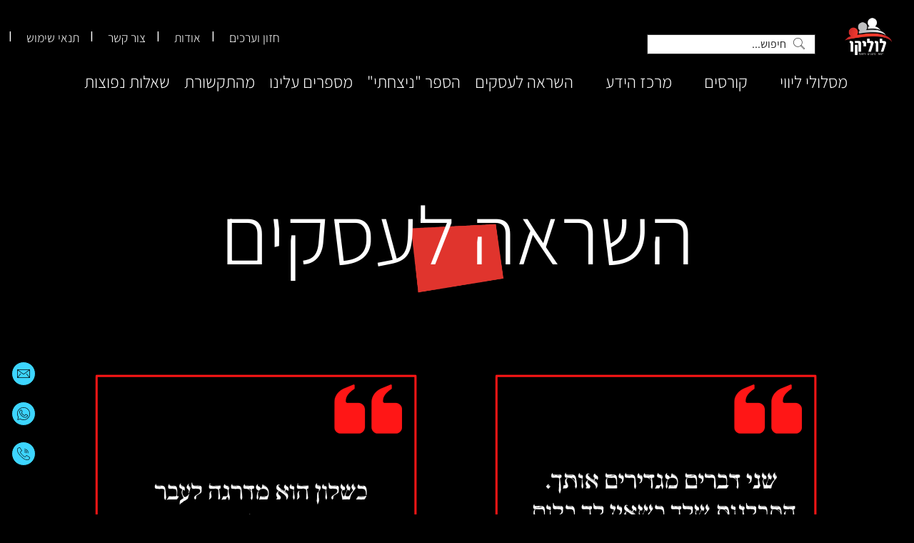

--- FILE ---
content_type: text/html; charset=UTF-8
request_url: https://www.loliko-business.com/%D7%94%D7%A9%D7%A8%D7%90%D7%94-%D7%9C%D7%A2%D7%A1%D7%A7%D7%99%D7%9D/
body_size: 39045
content:
<!doctype html>
<html dir="rtl" lang="he-IL">
<head>
	<meta charset="UTF-8">
		<meta name="viewport" content="width=device-width, initial-scale=1">
	<link rel="profile" href="http://gmpg.org/xfn/11">
	<meta name='robots' content='index, follow, max-image-preview:large, max-snippet:-1, max-video-preview:-1' />

	<!-- This site is optimized with the Yoast SEO plugin v16.2 - https://yoast.com/wordpress/plugins/seo/ -->
	<title>השראה לעסקים - רותם ניסן - חברת לוליקו</title>
	<link rel="canonical" href="https://www.loliko-business.com/השראה-לעסקים/" />
	<meta property="og:locale" content="he_IL" />
	<meta property="og:type" content="article" />
	<meta property="og:title" content="השראה לעסקים - רותם ניסן - חברת לוליקו" />
	<meta property="og:url" content="https://www.loliko-business.com/השראה-לעסקים/" />
	<meta property="og:site_name" content="רותם ניסן - חברת לוליקו" />
	<meta property="article:modified_time" content="2022-12-28T13:44:08+00:00" />
	<meta property="og:image" content="https://www.loliko-business.com/wp-content/uploads/2020/12/cropped-loliko-Favicon.png" />
	<meta property="og:image:width" content="512" />
	<meta property="og:image:height" content="512" />
	<meta name="twitter:card" content="summary_large_image" />
	<meta name="twitter:label1" content="זמן קריאה מוערך">
	<meta name="twitter:data1" content="14 דקות">
	<script type="application/ld+json" class="yoast-schema-graph">{"@context":"https://schema.org","@graph":[{"@type":"WebSite","@id":"https://www.loliko-business.com/#website","url":"https://www.loliko-business.com/","name":"\u05e8\u05d5\u05ea\u05dd \u05e0\u05d9\u05e1\u05df - \u05d7\u05d1\u05e8\u05ea \u05dc\u05d5\u05dc\u05d9\u05e7\u05d5","description":"\u05d9\u05d6\u05de\u05d5\u05ea \u05e4\u05d9\u05e0\u05e0\u05e1\u05d9\u05dd \u05d5\u05d3\u05d9\u05d2\u05d9\u05d8\u05dc","potentialAction":[{"@type":"SearchAction","target":"https://www.loliko-business.com/?s={search_term_string}","query-input":"required name=search_term_string"}],"inLanguage":"he-IL"},{"@type":"ImageObject","@id":"https://www.loliko-business.com/%d7%94%d7%a9%d7%a8%d7%90%d7%94-%d7%9c%d7%a2%d7%a1%d7%a7%d7%99%d7%9d/#primaryimage","inLanguage":"he-IL","url":"https://www.loliko-business.com/wp-content/uploads/2020/12/cropped-loliko-Favicon.png","contentUrl":"https://www.loliko-business.com/wp-content/uploads/2020/12/cropped-loliko-Favicon.png","width":512,"height":512},{"@type":"WebPage","@id":"https://www.loliko-business.com/%d7%94%d7%a9%d7%a8%d7%90%d7%94-%d7%9c%d7%a2%d7%a1%d7%a7%d7%99%d7%9d/#webpage","url":"https://www.loliko-business.com/%d7%94%d7%a9%d7%a8%d7%90%d7%94-%d7%9c%d7%a2%d7%a1%d7%a7%d7%99%d7%9d/","name":"\u05d4\u05e9\u05e8\u05d0\u05d4 \u05dc\u05e2\u05e1\u05e7\u05d9\u05dd - \u05e8\u05d5\u05ea\u05dd \u05e0\u05d9\u05e1\u05df - \u05d7\u05d1\u05e8\u05ea \u05dc\u05d5\u05dc\u05d9\u05e7\u05d5","isPartOf":{"@id":"https://www.loliko-business.com/#website"},"primaryImageOfPage":{"@id":"https://www.loliko-business.com/%d7%94%d7%a9%d7%a8%d7%90%d7%94-%d7%9c%d7%a2%d7%a1%d7%a7%d7%99%d7%9d/#primaryimage"},"datePublished":"2022-12-28T13:41:38+00:00","dateModified":"2022-12-28T13:44:08+00:00","breadcrumb":{"@id":"https://www.loliko-business.com/%d7%94%d7%a9%d7%a8%d7%90%d7%94-%d7%9c%d7%a2%d7%a1%d7%a7%d7%99%d7%9d/#breadcrumb"},"inLanguage":"he-IL","potentialAction":[{"@type":"ReadAction","target":["https://www.loliko-business.com/%d7%94%d7%a9%d7%a8%d7%90%d7%94-%d7%9c%d7%a2%d7%a1%d7%a7%d7%99%d7%9d/"]}]},{"@type":"BreadcrumbList","@id":"https://www.loliko-business.com/%d7%94%d7%a9%d7%a8%d7%90%d7%94-%d7%9c%d7%a2%d7%a1%d7%a7%d7%99%d7%9d/#breadcrumb","itemListElement":[{"@type":"ListItem","position":1,"item":{"@type":"WebPage","@id":"https://www.loliko-business.com/","url":"https://www.loliko-business.com/","name":"\u05d3\u05e3 \u05d4\u05d1\u05d9\u05ea"}},{"@type":"ListItem","position":2,"item":{"@id":"https://www.loliko-business.com/%d7%94%d7%a9%d7%a8%d7%90%d7%94-%d7%9c%d7%a2%d7%a1%d7%a7%d7%99%d7%9d/#webpage"}}]}]}</script>
	<!-- / Yoast SEO plugin. -->


<link rel='dns-prefetch' href='//www.loliko-business.com' />
<link rel='dns-prefetch' href='//s.w.org' />
<link rel="alternate" type="application/rss+xml" title="רותם ניסן - חברת לוליקו &laquo; פיד‏" href="https://www.loliko-business.com/feed/" />
<link rel="alternate" type="application/rss+xml" title="רותם ניסן - חברת לוליקו &laquo; פיד תגובות‏" href="https://www.loliko-business.com/comments/feed/" />
		<!-- This site uses the Google Analytics by MonsterInsights plugin v8.10.0 - Using Analytics tracking - https://www.monsterinsights.com/ -->
		<!-- Note: MonsterInsights is not currently configured on this site. The site owner needs to authenticate with Google Analytics in the MonsterInsights settings panel. -->
					<!-- No UA code set -->
				<!-- / Google Analytics by MonsterInsights -->
				<script type="text/javascript">
			window._wpemojiSettings = {"baseUrl":"https:\/\/s.w.org\/images\/core\/emoji\/13.0.1\/72x72\/","ext":".png","svgUrl":"https:\/\/s.w.org\/images\/core\/emoji\/13.0.1\/svg\/","svgExt":".svg","source":{"concatemoji":"https:\/\/www.loliko-business.com\/wp-includes\/js\/wp-emoji-release.min.js?ver=5.7.14"}};
			!function(e,a,t){var n,r,o,i=a.createElement("canvas"),p=i.getContext&&i.getContext("2d");function s(e,t){var a=String.fromCharCode;p.clearRect(0,0,i.width,i.height),p.fillText(a.apply(this,e),0,0);e=i.toDataURL();return p.clearRect(0,0,i.width,i.height),p.fillText(a.apply(this,t),0,0),e===i.toDataURL()}function c(e){var t=a.createElement("script");t.src=e,t.defer=t.type="text/javascript",a.getElementsByTagName("head")[0].appendChild(t)}for(o=Array("flag","emoji"),t.supports={everything:!0,everythingExceptFlag:!0},r=0;r<o.length;r++)t.supports[o[r]]=function(e){if(!p||!p.fillText)return!1;switch(p.textBaseline="top",p.font="600 32px Arial",e){case"flag":return s([127987,65039,8205,9895,65039],[127987,65039,8203,9895,65039])?!1:!s([55356,56826,55356,56819],[55356,56826,8203,55356,56819])&&!s([55356,57332,56128,56423,56128,56418,56128,56421,56128,56430,56128,56423,56128,56447],[55356,57332,8203,56128,56423,8203,56128,56418,8203,56128,56421,8203,56128,56430,8203,56128,56423,8203,56128,56447]);case"emoji":return!s([55357,56424,8205,55356,57212],[55357,56424,8203,55356,57212])}return!1}(o[r]),t.supports.everything=t.supports.everything&&t.supports[o[r]],"flag"!==o[r]&&(t.supports.everythingExceptFlag=t.supports.everythingExceptFlag&&t.supports[o[r]]);t.supports.everythingExceptFlag=t.supports.everythingExceptFlag&&!t.supports.flag,t.DOMReady=!1,t.readyCallback=function(){t.DOMReady=!0},t.supports.everything||(n=function(){t.readyCallback()},a.addEventListener?(a.addEventListener("DOMContentLoaded",n,!1),e.addEventListener("load",n,!1)):(e.attachEvent("onload",n),a.attachEvent("onreadystatechange",function(){"complete"===a.readyState&&t.readyCallback()})),(n=t.source||{}).concatemoji?c(n.concatemoji):n.wpemoji&&n.twemoji&&(c(n.twemoji),c(n.wpemoji)))}(window,document,window._wpemojiSettings);
		</script>
		<style type="text/css">
img.wp-smiley,
img.emoji {
	display: inline !important;
	border: none !important;
	box-shadow: none !important;
	height: 1em !important;
	width: 1em !important;
	margin: 0 .07em !important;
	vertical-align: -0.1em !important;
	background: none !important;
	padding: 0 !important;
}
</style>
	<link rel='stylesheet' id='rmp-elementor-form-widget-css-css'  href='https://www.loliko-business.com/wp-content/plugins/responder/assets/css/integrations/elementor/form-widget.css?ver=4.1.5' type='text/css' media='all' />
<link rel='stylesheet' id='wp-block-library-rtl-css'  href='https://www.loliko-business.com/wp-includes/css/dist/block-library/style-rtl.min.css?ver=5.7.14' type='text/css' media='all' />
<link rel='stylesheet' id='jet-engine-frontend-css'  href='https://www.loliko-business.com/wp-content/plugins/jet-engine/assets/css/frontend.css?ver=2.7.8' type='text/css' media='all' />
<link rel='stylesheet' id='hello-elementor-theme-style-css'  href='https://www.loliko-business.com/wp-content/themes/hello-elementor/theme.min.css?ver=2.3.1' type='text/css' media='all' />
<link rel='stylesheet' id='hello-elementor-child-style-css'  href='https://www.loliko-business.com/wp-content/themes/hello-theme-child-master/style.css?ver=1.0.0' type='text/css' media='all' />
<link rel='stylesheet' id='hello-elementor-css'  href='https://www.loliko-business.com/wp-content/themes/hello-elementor/style.min.css?ver=2.3.1' type='text/css' media='all' />
<link rel='stylesheet' id='font-awesome-all-css'  href='https://www.loliko-business.com/wp-content/plugins/jet-menu/assets/public/lib/font-awesome/css/all.min.css?ver=5.12.0' type='text/css' media='all' />
<link rel='stylesheet' id='font-awesome-v4-shims-css'  href='https://www.loliko-business.com/wp-content/plugins/jet-menu/assets/public/lib/font-awesome/css/v4-shims.min.css?ver=5.12.0' type='text/css' media='all' />
<link rel='stylesheet' id='jet-menu-public-css'  href='https://www.loliko-business.com/wp-content/plugins/jet-menu/assets/public/css/public.css?ver=2.0.9' type='text/css' media='all' />
<link rel='stylesheet' id='jet-menu-general-css'  href='https://www.loliko-business.com/wp-content/uploads/jet-menu/jet-menu-general.css?ver=1612111104' type='text/css' media='all' />
<link rel='stylesheet' id='elementor-icons-css'  href='https://www.loliko-business.com/wp-content/plugins/elementor/assets/lib/eicons/css/elementor-icons.min.css?ver=5.11.0' type='text/css' media='all' />
<link rel='stylesheet' id='elementor-animations-css'  href='https://www.loliko-business.com/wp-content/plugins/elementor/assets/lib/animations/animations.min.css?ver=3.1.4' type='text/css' media='all' />
<link rel='stylesheet' id='elementor-frontend-legacy-css'  href='https://www.loliko-business.com/wp-content/plugins/elementor/assets/css/frontend-legacy-rtl.min.css?ver=3.1.4' type='text/css' media='all' />
<link rel='stylesheet' id='elementor-frontend-css'  href='https://www.loliko-business.com/wp-content/plugins/elementor/assets/css/frontend-rtl.min.css?ver=3.1.4' type='text/css' media='all' />
<link rel='stylesheet' id='elementor-post-309-css'  href='https://www.loliko-business.com/wp-content/uploads/elementor/css/post-309.css?ver=1752411262' type='text/css' media='all' />
<link rel='stylesheet' id='elementor-pro-css'  href='https://www.loliko-business.com/wp-content/plugins/elementor-pro/assets/css/frontend-rtl.min.css?ver=3.2.1' type='text/css' media='all' />
<link rel='stylesheet' id='jet-search-css'  href='https://www.loliko-business.com/wp-content/plugins/jet-search/assets/css/jet-search.css?ver=2.1.11' type='text/css' media='all' />
<link rel='stylesheet' id='namogo-icons-css'  href='https://www.loliko-business.com/wp-content/plugins/elementor-extras/assets/lib/nicons/css/nicons.css?ver=2.2.44' type='text/css' media='all' />
<link rel='stylesheet' id='elementor-extras-frontend-css'  href='https://www.loliko-business.com/wp-content/plugins/elementor-extras/assets/css/frontend-rtl.min.css?ver=2.2.44' type='text/css' media='all' />
<link rel='stylesheet' id='elementor-global-css'  href='https://www.loliko-business.com/wp-content/uploads/elementor/css/global.css?ver=1752411263' type='text/css' media='all' />
<link rel='stylesheet' id='elementor-post-6133-css'  href='https://www.loliko-business.com/wp-content/uploads/elementor/css/post-6133.css?ver=1752491042' type='text/css' media='all' />
<link rel='stylesheet' id='elementor-post-43-css'  href='https://www.loliko-business.com/wp-content/uploads/elementor/css/post-43.css?ver=1752411263' type='text/css' media='all' />
<link rel='stylesheet' id='elementor-post-111-css'  href='https://www.loliko-business.com/wp-content/uploads/elementor/css/post-111.css?ver=1752411263' type='text/css' media='all' />
<link rel='stylesheet' id='elementor-post-1804-css'  href='https://www.loliko-business.com/wp-content/uploads/elementor/css/post-1804.css?ver=1752411263' type='text/css' media='all' />
<link rel='stylesheet' id='elementor-post-1789-css'  href='https://www.loliko-business.com/wp-content/uploads/elementor/css/post-1789.css?ver=1752411263' type='text/css' media='all' />
<link rel='stylesheet' id='elementor-icons-ekiticons-css'  href='https://www.loliko-business.com/wp-content/plugins/elementskit-lite/modules/elementskit-icon-pack/assets/css/ekiticons.css?ver=2.5.5' type='text/css' media='all' />
<link rel='stylesheet' id='ekit-widget-styles-css'  href='https://www.loliko-business.com/wp-content/plugins/elementskit-lite/widgets/init/assets/css/widget-styles.css?ver=2.5.5' type='text/css' media='all' />
<link rel='stylesheet' id='ekit-responsive-css'  href='https://www.loliko-business.com/wp-content/plugins/elementskit-lite/widgets/init/assets/css/responsive.css?ver=2.5.5' type='text/css' media='all' />
<link rel='stylesheet' id='elementskit-rtl-css'  href='https://www.loliko-business.com/wp-content/plugins/elementskit-lite/widgets/init/assets/css/rtl.css?ver=2.5.5' type='text/css' media='all' />
<link rel='stylesheet' id='google-fonts-1-css'  href='https://fonts.googleapis.com/css?family=Roboto%3A100%2C100italic%2C200%2C200italic%2C300%2C300italic%2C400%2C400italic%2C500%2C500italic%2C600%2C600italic%2C700%2C700italic%2C800%2C800italic%2C900%2C900italic%7CRoboto+Slab%3A100%2C100italic%2C200%2C200italic%2C300%2C300italic%2C400%2C400italic%2C500%2C500italic%2C600%2C600italic%2C700%2C700italic%2C800%2C800italic%2C900%2C900italic&#038;subset=hebrew&#038;ver=5.7.14' type='text/css' media='all' />
<link rel='stylesheet' id='google-earlyaccess-2-css'  href='https://fonts.googleapis.com/earlyaccess/opensanshebrew.css?ver=5.7.14' type='text/css' media='all' />
<link rel='stylesheet' id='elementor-icons-shared-0-css'  href='https://www.loliko-business.com/wp-content/plugins/elementor/assets/lib/font-awesome/css/fontawesome.min.css?ver=5.15.1' type='text/css' media='all' />
<link rel='stylesheet' id='elementor-icons-fa-solid-css'  href='https://www.loliko-business.com/wp-content/plugins/elementor/assets/lib/font-awesome/css/solid.min.css?ver=5.15.1' type='text/css' media='all' />
<link rel='stylesheet' id='elementor-icons-fa-regular-css'  href='https://www.loliko-business.com/wp-content/plugins/elementor/assets/lib/font-awesome/css/regular.min.css?ver=5.15.1' type='text/css' media='all' />
<link rel='stylesheet' id='elementor-icons-fa-brands-css'  href='https://www.loliko-business.com/wp-content/plugins/elementor/assets/lib/font-awesome/css/brands.min.css?ver=5.15.1' type='text/css' media='all' />
<script type='text/javascript' src='https://www.loliko-business.com/wp-includes/js/jquery/jquery.min.js?ver=3.5.1' id='jquery-core-js'></script>
<script type='text/javascript' src='https://www.loliko-business.com/wp-includes/js/jquery/jquery-migrate.min.js?ver=3.3.2' id='jquery-migrate-js'></script>
<script type='text/javascript' src='https://www.loliko-business.com/wp-includes/js/underscore.min.js?ver=1.8.3' id='underscore-js'></script>
<script type='text/javascript' id='rmp-ajax-js-js-extra'>
/* <![CDATA[ */
var RMP_AJAX_LOCALS = {"ajaxUrl":"https:\/\/www.loliko-business.com\/wp-admin\/admin-ajax.php?page=Responder_PluginSettings","_nonce":"7331704214","direction":"rtl"};
/* ]]> */
</script>
<script type='text/javascript' src='https://www.loliko-business.com/wp-content/plugins/responder/assets/js/ajax.js?ver=4.1.5' id='rmp-ajax-js-js'></script>
<script type='text/javascript' src='https://www.loliko-business.com/wp-content/plugins/responder/assets/js/integrations/elementor/form-widget.js?ver=4.1.5' id='rmp-elementor-form-widget-js-js'></script>
<link rel="https://api.w.org/" href="https://www.loliko-business.com/wp-json/" /><link rel="alternate" type="application/json" href="https://www.loliko-business.com/wp-json/wp/v2/pages/6133" /><link rel="EditURI" type="application/rsd+xml" title="RSD" href="https://www.loliko-business.com/xmlrpc.php?rsd" />
<link rel="wlwmanifest" type="application/wlwmanifest+xml" href="https://www.loliko-business.com/wp-includes/wlwmanifest.xml" /> 
<meta name="generator" content="WordPress 5.7.14" />
<link rel='shortlink' href='https://www.loliko-business.com/?p=6133' />
<link rel="alternate" type="application/json+oembed" href="https://www.loliko-business.com/wp-json/oembed/1.0/embed?url=https%3A%2F%2Fwww.loliko-business.com%2F%25d7%2594%25d7%25a9%25d7%25a8%25d7%2590%25d7%2594-%25d7%259c%25d7%25a2%25d7%25a1%25d7%25a7%25d7%2599%25d7%259d%2F" />
<link rel="alternate" type="text/xml+oembed" href="https://www.loliko-business.com/wp-json/oembed/1.0/embed?url=https%3A%2F%2Fwww.loliko-business.com%2F%25d7%2594%25d7%25a9%25d7%25a8%25d7%2590%25d7%2594-%25d7%259c%25d7%25a2%25d7%25a1%25d7%25a7%25d7%2599%25d7%259d%2F&#038;format=xml" />
<meta name="generator" content="Site Kit by Google 1.72.0" /><!-- Facebook Pixel Code -->
<script>
!function(f,b,e,v,n,t,s)
{if(f.fbq)return;n=f.fbq=function(){n.callMethod?
n.callMethod.apply(n,arguments):n.queue.push(arguments)};
if(!f._fbq)f._fbq=n;n.push=n;n.loaded=!0;n.version='2.0';
n.queue=[];t=b.createElement(e);t.async=!0;
t.src=v;s=b.getElementsByTagName(e)[0];
s.parentNode.insertBefore(t,s)}(window, document,'script',
'https://connect.facebook.net/en_US/fbevents.js');
fbq('init', '194621101728419');
fbq('track', 'PageView');
</script>
<noscript><img height="1" width="1" style="display:none"
src="https://www.facebook.com/tr?id=194621101728419&ev=PageView&noscript=1"
/></noscript>
<!-- End Facebook Pixel Code -->
<!-- Global site tag (gtag.js) - Google Analytics -->
<script async src="https://www.googletagmanager.com/gtag/js?id=UA-190146293-1">
</script>
<script>
  window.dataLayer = window.dataLayer || [];
  function gtag(){dataLayer.push(arguments);}
  gtag('js', new Date());

  gtag('config', 'UA-190146293-1');
</script>
<link rel="icon" href="https://www.loliko-business.com/wp-content/uploads/2020/12/cropped-loliko-Favicon-32x32.png" sizes="32x32" />
<link rel="icon" href="https://www.loliko-business.com/wp-content/uploads/2020/12/cropped-loliko-Favicon-192x192.png" sizes="192x192" />
<link rel="apple-touch-icon" href="https://www.loliko-business.com/wp-content/uploads/2020/12/cropped-loliko-Favicon-180x180.png" />
<meta name="msapplication-TileImage" content="https://www.loliko-business.com/wp-content/uploads/2020/12/cropped-loliko-Favicon-270x270.png" />
		<style type="text/css" id="wp-custom-css">
			li.cat-item {
    list-style: none;
    font-family: 'Assistant';
     }

li.cat-item a {
    color: #000;
}

html, body{
  scroll-behavior: smooth !important;
  overflow-x:hidden !important;
	margin-left:0;
}

html,body
{
    width: 100%;
    height: 100%;
    margin: 0px;
    padding: 0px;
    overflow-x: hidden; 
}

.box-shadow 
{
box-shadow: -3px -3px 7px #ffffff73,3px 3px 5px rgba(94,104,121, .288) ;   
border-radius: 8px;
border-width: 10px;
}		</style>
		</head>
<body class="rtl page-template page-template-elementor_header_footer page page-id-6133 wp-custom-logo jet-desktop-menu-active elementor-default elementor-template-full-width elementor-kit-309 elementor-page elementor-page-6133">

		<div data-elementor-type="header" data-elementor-id="43" class="elementor elementor-43 elementor-location-header" data-elementor-settings="[]">
		<div class="elementor-section-wrap">
					<header class="elementor-section elementor-top-section elementor-element elementor-element-c0663fc elementor-hidden-phone elementor-section-height-min-height elementor-hidden-tablet elementor-section-full_width elementor-section-stretched elementor-section-height-default elementor-section-items-middle" data-id="c0663fc" data-element_type="section" id="show-hide-header" data-settings="{&quot;background_background&quot;:&quot;classic&quot;,&quot;sticky&quot;:&quot;top&quot;,&quot;background_motion_fx_motion_fx_scrolling&quot;:&quot;yes&quot;,&quot;background_motion_fx_opacity_effect&quot;:&quot;yes&quot;,&quot;background_motion_fx_opacity_range&quot;:{&quot;unit&quot;:&quot;%&quot;,&quot;size&quot;:&quot;&quot;,&quot;sizes&quot;:{&quot;start&quot;:98,&quot;end&quot;:100}},&quot;background_motion_fx_devices&quot;:[&quot;desktop&quot;],&quot;sticky_on&quot;:[&quot;desktop&quot;],&quot;stretch_section&quot;:&quot;section-stretched&quot;,&quot;background_motion_fx_opacity_direction&quot;:&quot;out-in&quot;,&quot;background_motion_fx_opacity_level&quot;:{&quot;unit&quot;:&quot;px&quot;,&quot;size&quot;:10,&quot;sizes&quot;:[]},&quot;sticky_offset&quot;:0,&quot;sticky_effects_offset&quot;:0}">
						<div class="elementor-container elementor-column-gap-default">
							<div class="elementor-row">
					<div class="elementor-column elementor-col-33 elementor-top-column elementor-element elementor-element-945f602" data-id="945f602" data-element_type="column">
			<div class="elementor-column-wrap elementor-element-populated">
							<div class="elementor-widget-wrap">
						<div class="elementor-element elementor-element-ad86bb7 elementor-widget elementor-widget-theme-site-logo elementor-widget-image" data-id="ad86bb7" data-element_type="widget" data-widget_type="theme-site-logo.default">
				<div class="elementor-widget-container">
					<div class="elementor-image">
											<a href="https://www.loliko-business.com">
							<img width="512" height="512" src="https://www.loliko-business.com/wp-content/uploads/2020/12/loliko-black-logo.png" class="attachment-full size-full" alt="" loading="lazy" srcset="https://www.loliko-business.com/wp-content/uploads/2020/12/loliko-black-logo.png 512w, https://www.loliko-business.com/wp-content/uploads/2020/12/loliko-black-logo-300x300.png 300w, https://www.loliko-business.com/wp-content/uploads/2020/12/loliko-black-logo-150x150.png 150w" sizes="(max-width: 512px) 100vw, 512px" />								</a>
											</div>
				</div>
				</div>
						</div>
					</div>
		</div>
				<div class="elementor-column elementor-col-33 elementor-top-column elementor-element elementor-element-070fefa" data-id="070fefa" data-element_type="column">
			<div class="elementor-column-wrap elementor-element-populated">
							<div class="elementor-widget-wrap">
						<div class="elementor-element elementor-element-0e781b8 elementor-widget elementor-widget-jet-ajax-search" data-id="0e781b8" data-element_type="widget" data-widget_type="jet-ajax-search.default">
				<div class="elementor-widget-container">
			<div class="elementor-jet-ajax-search jet-search">
<div class="jet-ajax-search" data-settings="{&quot;search_source&quot;:[&quot;post&quot;,&quot;courses&quot;,&quot;routes&quot;,&quot;questions&quot;,&quot;knowledge-center&quot;],&quot;search_taxonomy&quot;:&quot;&quot;,&quot;include_terms_ids&quot;:&quot;&quot;,&quot;exclude_terms_ids&quot;:&quot;&quot;,&quot;exclude_posts_ids&quot;:&quot;&quot;,&quot;custom_fields_source&quot;:&quot;&quot;,&quot;limit_query&quot;:5,&quot;limit_query_tablet&quot;:&quot;&quot;,&quot;limit_query_mobile&quot;:&quot;&quot;,&quot;limit_query_in_result_area&quot;:25,&quot;results_order_by&quot;:&quot;relevance&quot;,&quot;results_order&quot;:&quot;asc&quot;,&quot;sentence&quot;:&quot;&quot;,&quot;results_area_width_by&quot;:&quot;form&quot;,&quot;thumbnail_visible&quot;:&quot;yes&quot;,&quot;thumbnail_size&quot;:&quot;thumbnail&quot;,&quot;thumbnail_placeholder&quot;:{&quot;url&quot;:&quot;https:\/\/www.loliko-business.com\/wp-content\/plugins\/elementor\/assets\/images\/placeholder.png&quot;,&quot;id&quot;:&quot;&quot;},&quot;post_content_source&quot;:&quot;content&quot;,&quot;post_content_custom_field_key&quot;:&quot;&quot;,&quot;post_content_length&quot;:12,&quot;show_product_price&quot;:&quot;&quot;,&quot;show_product_rating&quot;:&quot;&quot;,&quot;show_result_new_tab&quot;:&quot;&quot;,&quot;bullet_pagination&quot;:&quot;&quot;,&quot;number_pagination&quot;:&quot;&quot;,&quot;navigation_arrows&quot;:&quot;in_header&quot;,&quot;navigation_arrows_type&quot;:&quot;fa fa-angle-left&quot;,&quot;show_title_related_meta&quot;:&quot;&quot;,&quot;meta_title_related_position&quot;:&quot;&quot;,&quot;title_related_meta&quot;:&quot;&quot;,&quot;show_content_related_meta&quot;:&quot;&quot;,&quot;meta_content_related_position&quot;:&quot;&quot;,&quot;content_related_meta&quot;:&quot;&quot;,&quot;negative_search&quot;:&quot;Sorry, but nothing matched your search terms.&quot;,&quot;server_error&quot;:&quot;Sorry, but we cannot handle your search query now. Please, try again later!&quot;}">
<form class="jet-ajax-search__form" method="get" action="https://www.loliko-business.com/" role="search" target="">
	<div class="jet-ajax-search__fields-holder">
		<div class="jet-ajax-search__field-wrapper">
			<span class="jet-ajax-search__field-icon jet-ajax-search-icon"><i aria-hidden="true" class="icon icon-search-2"></i></span>			<input class="jet-ajax-search__field" type="search" placeholder="חיפוש..." value="" name="s" autocomplete="off" />
			<input type="hidden" value="{&quot;search_source&quot;:[&quot;post&quot;,&quot;courses&quot;,&quot;routes&quot;,&quot;questions&quot;,&quot;knowledge-center&quot;],&quot;results_order_by&quot;:&quot;relevance&quot;,&quot;results_order&quot;:&quot;asc&quot;}" name="jet_ajax_search_settings" />

							<input type="hidden" value="post,courses,routes,questions,knowledge-center" name="post_type" />
					</div>
			</div>
	</form>

<div class="jet-ajax-search__results-area">
	<div class="jet-ajax-search__results-holder">
		<div class="jet-ajax-search__results-header">
			
<button class="jet-ajax-search__results-count"><span></span> תוצאות</button>
			<div class="jet-ajax-search__navigation-holder"></div>
		</div>
		<div class="jet-ajax-search__results-list">
			<div class="jet-ajax-search__results-list-inner"></div>
		</div>
		<div class="jet-ajax-search__results-footer">
			<button class="jet-ajax-search__full-results">כל התוצאות</button>			<div class="jet-ajax-search__navigation-holder"></div>
		</div>
	</div>
	<div class="jet-ajax-search__message"></div>
	
<div class="jet-ajax-search__spinner-holder">
	<div class="jet-ajax-search__spinner">
		<div class="rect rect-1"></div>
		<div class="rect rect-2"></div>
		<div class="rect rect-3"></div>
		<div class="rect rect-4"></div>
		<div class="rect rect-5"></div>
	</div>
</div>
</div>
</div>
</div>		</div>
				</div>
						</div>
					</div>
		</div>
				<div class="elementor-column elementor-col-33 elementor-top-column elementor-element elementor-element-ccc4866" data-id="ccc4866" data-element_type="column">
			<div class="elementor-column-wrap elementor-element-populated">
							<div class="elementor-widget-wrap">
						<div class="elementor-element elementor-element-9081f35 elementor-nav-menu__align-left elementor-nav-menu--indicator-classic elementor-nav-menu--dropdown-tablet elementor-nav-menu__text-align-aside elementor-nav-menu--toggle elementor-nav-menu--burger elementor-widget elementor-widget-nav-menu" data-id="9081f35" data-element_type="widget" data-settings="{&quot;layout&quot;:&quot;horizontal&quot;,&quot;toggle&quot;:&quot;burger&quot;}" data-widget_type="nav-menu.default">
				<div class="elementor-widget-container">
						<nav role="navigation" class="elementor-nav-menu--main elementor-nav-menu__container elementor-nav-menu--layout-horizontal e--pointer-text e--animation-grow"><ul id="menu-1-9081f35" class="elementor-nav-menu"><li class="menu-item menu-item-type-post_type menu-item-object-page menu-item-1615"><a href="https://www.loliko-business.com/vision/" class="elementor-item">חזון וערכים</a></li>
<li class="menu-item menu-item-type-post_type menu-item-object-page menu-item-1614"><a href="https://www.loliko-business.com/about/" class="elementor-item">אודות</a></li>
<li class="menu-item menu-item-type-post_type menu-item-object-page menu-item-1616"><a href="https://www.loliko-business.com/contact/" class="elementor-item">צור קשר</a></li>
<li class="menu-item menu-item-type-post_type menu-item-object-page menu-item-1617"><a href="https://www.loliko-business.com/terms-of-service/" class="elementor-item">תנאי שימוש</a></li>
</ul></nav>
					<div class="elementor-menu-toggle" role="button" tabindex="0" aria-label="כפתור פתיחת תפריט" aria-expanded="false">
			<i class="eicon-menu-bar" aria-hidden="true"></i>
			<span class="elementor-screen-only">תפריט</span>
		</div>
			<nav class="elementor-nav-menu--dropdown elementor-nav-menu__container" role="navigation" aria-hidden="true"><ul id="menu-2-9081f35" class="elementor-nav-menu"><li class="menu-item menu-item-type-post_type menu-item-object-page menu-item-1615"><a href="https://www.loliko-business.com/vision/" class="elementor-item">חזון וערכים</a></li>
<li class="menu-item menu-item-type-post_type menu-item-object-page menu-item-1614"><a href="https://www.loliko-business.com/about/" class="elementor-item">אודות</a></li>
<li class="menu-item menu-item-type-post_type menu-item-object-page menu-item-1616"><a href="https://www.loliko-business.com/contact/" class="elementor-item">צור קשר</a></li>
<li class="menu-item menu-item-type-post_type menu-item-object-page menu-item-1617"><a href="https://www.loliko-business.com/terms-of-service/" class="elementor-item">תנאי שימוש</a></li>
</ul></nav>
				</div>
				</div>
						</div>
					</div>
		</div>
								</div>
					</div>
		</header>
				<header class="elementor-section elementor-top-section elementor-element elementor-element-a82c0a1 elementor-section-height-min-height elementor-section-content-middle elementor-hidden-tablet elementor-hidden-phone elementor-section-boxed elementor-section-height-default elementor-section-items-middle" data-id="a82c0a1" data-element_type="section" data-settings="{&quot;background_background&quot;:&quot;classic&quot;}">
						<div class="elementor-container elementor-column-gap-no">
							<div class="elementor-row">
					<div class="elementor-column elementor-col-100 elementor-top-column elementor-element elementor-element-5b546c5 elementor-hidden-phone" data-id="5b546c5" data-element_type="column">
			<div class="elementor-column-wrap elementor-element-populated">
							<div class="elementor-widget-wrap">
						<div class="elementor-element elementor-element-27c7173 elementor-widget elementor-widget-jet-mega-menu" data-id="27c7173" data-element_type="widget" data-widget_type="jet-mega-menu.default">
				<div class="elementor-widget-container">
			<div class="menu-%d7%9e%d7%92%d7%94-%d7%9e%d7%a0%d7%99%d7%95-%d7%aa%d7%a4%d7%a8%d7%99%d7%98-%d7%a8%d7%90%d7%a9%d7%99-container"><div class="jet-menu-container"><div class="jet-menu-inner"><ul class="jet-menu jet-menu--animation-type-fade jet-menu--roll-up"><li id="jet-menu-item-1403" class="jet-menu-item jet-menu-item-type-post_type jet-menu-item-object-page jet-has-roll-up jet-mega-menu-item jet-regular-item jet-menu-item-has-children jet-menu-item-1403"><a href="https://www.loliko-business.com/routes/" class="top-level-link"><div class="jet-menu-item-wrapper"><div class="jet-menu-title">מסלולי ליווי</div><i class="jet-dropdown-arrow fa fa-angle-down"></i></div></a><div class="jet-sub-mega-menu" data-template-id="1412">		<div data-elementor-type="wp-post" data-elementor-id="1412" class="elementor elementor-1412" data-elementor-settings="[]">
						<div class="elementor-inner">
							<div class="elementor-section-wrap">
							<section class="elementor-section elementor-top-section elementor-element elementor-element-36efdfa elementor-section-full_width elementor-section-height-default elementor-section-height-default" data-id="36efdfa" data-element_type="section" data-settings="{&quot;background_background&quot;:&quot;classic&quot;}">
						<div class="elementor-container elementor-column-gap-default">
							<div class="elementor-row">
					<div class="elementor-column elementor-col-100 elementor-top-column elementor-element elementor-element-1b51595" data-id="1b51595" data-element_type="column">
			<div class="elementor-column-wrap elementor-element-populated">
							<div class="elementor-widget-wrap">
						<div class="elementor-element elementor-element-eee31b8 elementor-widget elementor-widget-text-editor" data-id="eee31b8" data-element_type="widget" data-widget_type="text-editor.default">
				<div class="elementor-widget-container">
					<div class="elementor-text-editor elementor-clearfix">		<div data-elementor-type="page" data-elementor-id="1512" class="elementor elementor-1512" data-elementor-settings="[]">
						<div class="elementor-inner">
							<div class="elementor-section-wrap">
							<section class="elementor-section elementor-top-section elementor-element elementor-element-cd4d33c elementor-section-full_width elementor-section-height-min-height elementor-section-height-default elementor-section-items-middle" data-id="cd4d33c" data-element_type="section" data-settings="{&quot;background_background&quot;:&quot;classic&quot;}">
						<div class="elementor-container elementor-column-gap-wide">
							<div class="elementor-row">
					<div class="elementor-column elementor-col-25 elementor-top-column elementor-element elementor-element-3ba1da8" data-id="3ba1da8" data-element_type="column" data-settings="{&quot;background_background&quot;:&quot;classic&quot;}">
			<div class="elementor-column-wrap elementor-element-populated">
							<div class="elementor-widget-wrap">
						<div class="elementor-element elementor-element-124d77c elementor-cta--skin-cover elementor-cta--valign-middle elementor-animated-content elementor-bg-transform elementor-bg-transform-zoom-in elementor-widget elementor-widget-call-to-action" data-id="124d77c" data-element_type="widget" data-widget_type="call-to-action.default">
				<div class="elementor-widget-container">
					<a href="https://www.loliko-business.com/routes/" class="elementor-cta">
					<div class="elementor-cta__bg-wrapper">
				<div class="elementor-cta__bg elementor-bg" style="background-image: url();"></div>
				<div class="elementor-cta__bg-overlay"></div>
			</div>
							<div class="elementor-cta__content">
				
									<h2 class="elementor-cta__title elementor-cta__content-item elementor-content-item elementor-animated-item--grow">
						לחצו כאן לצפייה <BR> <b> בכל המסלולים </b>					</h2>
				
				
							</div>
						</a>
				</div>
				</div>
						</div>
					</div>
		</div>
				<div class="elementor-column elementor-col-25 elementor-top-column elementor-element elementor-element-bf83687" data-id="bf83687" data-element_type="column" data-settings="{&quot;background_background&quot;:&quot;classic&quot;}">
			<div class="elementor-column-wrap elementor-element-populated">
							<div class="elementor-widget-wrap">
						<div class="elementor-element elementor-element-d809767 elementor-cta--skin-cover elementor-cta--valign-middle elementor-animated-content elementor-widget elementor-widget-call-to-action" data-id="d809767" data-element_type="widget" data-widget_type="call-to-action.default">
				<div class="elementor-widget-container">
					<a href="https://www.loliko-business.com/routes/local-way/" class="elementor-cta">
					<div class="elementor-cta__bg-wrapper">
				<div class="elementor-cta__bg elementor-bg" style="background-image: url();"></div>
				<div class="elementor-cta__bg-overlay"></div>
			</div>
							<div class="elementor-cta__content">
				
									<h2 class="elementor-cta__title elementor-cta__content-item elementor-content-item elementor-animated-item--move-up">
						Local Way					</h2>
				
				
							</div>
						</a>
				</div>
				</div>
						</div>
					</div>
		</div>
				<div class="elementor-column elementor-col-25 elementor-top-column elementor-element elementor-element-dc20528" data-id="dc20528" data-element_type="column" data-settings="{&quot;background_background&quot;:&quot;classic&quot;}">
			<div class="elementor-column-wrap elementor-element-populated">
							<div class="elementor-widget-wrap">
						<div class="elementor-element elementor-element-28a832c elementor-cta--skin-cover elementor-cta--valign-middle elementor-animated-content elementor-widget elementor-widget-call-to-action" data-id="28a832c" data-element_type="widget" data-widget_type="call-to-action.default">
				<div class="elementor-widget-container">
					<a href="https://www.loliko-business.com/routes/private-road/" class="elementor-cta">
					<div class="elementor-cta__bg-wrapper">
				<div class="elementor-cta__bg elementor-bg" style="background-image: url();"></div>
				<div class="elementor-cta__bg-overlay"></div>
			</div>
							<div class="elementor-cta__content">
				
									<h2 class="elementor-cta__title elementor-cta__content-item elementor-content-item elementor-animated-item--move-up">
						Private Road					</h2>
				
				
							</div>
						</a>
				</div>
				</div>
						</div>
					</div>
		</div>
				<div class="elementor-column elementor-col-25 elementor-top-column elementor-element elementor-element-dd7676e" data-id="dd7676e" data-element_type="column" data-settings="{&quot;background_background&quot;:&quot;classic&quot;}">
			<div class="elementor-column-wrap elementor-element-populated">
							<div class="elementor-widget-wrap">
						<div class="elementor-element elementor-element-e7b5022 elementor-cta--skin-cover elementor-cta--valign-middle elementor-animated-content elementor-widget elementor-widget-call-to-action" data-id="e7b5022" data-element_type="widget" data-widget_type="call-to-action.default">
				<div class="elementor-widget-container">
					<a href="https://www.loliko-business.com/routes/run-way/" class="elementor-cta">
					<div class="elementor-cta__bg-wrapper">
				<div class="elementor-cta__bg elementor-bg" style="background-image: url();"></div>
				<div class="elementor-cta__bg-overlay"></div>
			</div>
							<div class="elementor-cta__content">
				
									<h2 class="elementor-cta__title elementor-cta__content-item elementor-content-item elementor-animated-item--move-up">
						Run Way					</h2>
				
				
							</div>
						</a>
				</div>
				</div>
						</div>
					</div>
		</div>
								</div>
					</div>
		</section>
						</div>
						</div>
					</div>
		</div>
				</div>
				</div>
						</div>
					</div>
		</div>
								</div>
					</div>
		</section>
						</div>
						</div>
					</div>
		</div></li>
<li id="jet-menu-item-1405" class="jet-menu-item jet-menu-item-type-post_type jet-menu-item-object-page jet-has-roll-up jet-mega-menu-item jet-regular-item jet-menu-item-has-children jet-menu-item-1405"><a href="https://www.loliko-business.com/%d7%a7%d7%95%d7%a8%d7%a1%d7%99%d7%9d/" class="top-level-link"><div class="jet-menu-item-wrapper"><div class="jet-menu-title">קורסים</div><i class="jet-dropdown-arrow fa fa-angle-down"></i></div></a><div class="jet-sub-mega-menu" data-template-id="1421">		<div data-elementor-type="wp-post" data-elementor-id="1421" class="elementor elementor-1421" data-elementor-settings="[]">
						<div class="elementor-inner">
							<div class="elementor-section-wrap">
							<section class="elementor-section elementor-top-section elementor-element elementor-element-2818be7 elementor-section-full_width elementor-section-height-default elementor-section-height-default" data-id="2818be7" data-element_type="section" data-settings="{&quot;background_background&quot;:&quot;classic&quot;}">
						<div class="elementor-container elementor-column-gap-default">
							<div class="elementor-row">
					<div class="elementor-column elementor-col-100 elementor-top-column elementor-element elementor-element-068e8aa" data-id="068e8aa" data-element_type="column">
			<div class="elementor-column-wrap elementor-element-populated">
							<div class="elementor-widget-wrap">
						<div class="elementor-element elementor-element-75a18f0 elementor-widget elementor-widget-text-editor" data-id="75a18f0" data-element_type="widget" data-widget_type="text-editor.default">
				<div class="elementor-widget-container">
					<div class="elementor-text-editor elementor-clearfix">		<div data-elementor-type="section" data-elementor-id="1466" class="elementor elementor-1466 elementor-location-header" data-elementor-settings="[]">
		<div class="elementor-section-wrap">
					<section class="elementor-section elementor-top-section elementor-element elementor-element-cd4d33c elementor-section-full_width elementor-section-height-min-height elementor-section-height-default elementor-section-items-middle" data-id="cd4d33c" data-element_type="section" data-settings="{&quot;background_background&quot;:&quot;classic&quot;}">
						<div class="elementor-container elementor-column-gap-wide">
							<div class="elementor-row">
					<div class="elementor-column elementor-col-25 elementor-top-column elementor-element elementor-element-3ba1da8" data-id="3ba1da8" data-element_type="column" data-settings="{&quot;background_background&quot;:&quot;classic&quot;}">
			<div class="elementor-column-wrap elementor-element-populated">
							<div class="elementor-widget-wrap">
						<div class="elementor-element elementor-element-124d77c elementor-cta--skin-cover elementor-cta--valign-middle elementor-animated-content elementor-bg-transform elementor-bg-transform-zoom-in elementor-widget elementor-widget-call-to-action" data-id="124d77c" data-element_type="widget" data-widget_type="call-to-action.default">
				<div class="elementor-widget-container">
					<a href="https://www.loliko-business.com/%d7%a7%d7%95%d7%a8%d7%a1%d7%99%d7%9d/" class="elementor-cta">
					<div class="elementor-cta__bg-wrapper">
				<div class="elementor-cta__bg elementor-bg" style="background-image: url();"></div>
				<div class="elementor-cta__bg-overlay"></div>
			</div>
							<div class="elementor-cta__content">
				
									<h2 class="elementor-cta__title elementor-cta__content-item elementor-content-item elementor-animated-item--grow">
						לחצו כאן לצפייה <BR> <b> בכל הקורסים </b>					</h2>
				
				
							</div>
						</a>
				</div>
				</div>
						</div>
					</div>
		</div>
				<div class="elementor-column elementor-col-25 elementor-top-column elementor-element elementor-element-bf83687" data-id="bf83687" data-element_type="column" data-settings="{&quot;background_background&quot;:&quot;classic&quot;}">
			<div class="elementor-column-wrap elementor-element-populated">
							<div class="elementor-widget-wrap">
						<div class="elementor-element elementor-element-d809767 elementor-cta--skin-cover elementor-cta--valign-middle elementor-animated-content elementor-widget elementor-widget-call-to-action" data-id="d809767" data-element_type="widget" data-widget_type="call-to-action.default">
				<div class="elementor-widget-container">
					<a href="https://www.loliko-business.com/%d7%a7%d7%95%d7%a8%d7%a1%d7%99%d7%9d/%d7%a0%d7%99%d7%94%d7%95%d7%9c-%d7%a2%d7%a1%d7%a7/" class="elementor-cta">
					<div class="elementor-cta__bg-wrapper">
				<div class="elementor-cta__bg elementor-bg" style="background-image: url();"></div>
				<div class="elementor-cta__bg-overlay"></div>
			</div>
							<div class="elementor-cta__content">
				
									<h2 class="elementor-cta__title elementor-cta__content-item elementor-content-item elementor-animated-item--move-up">
						ניהול עסק					</h2>
				
				
							</div>
						</a>
				</div>
				</div>
						</div>
					</div>
		</div>
				<div class="elementor-column elementor-col-25 elementor-top-column elementor-element elementor-element-dd7676e" data-id="dd7676e" data-element_type="column" data-settings="{&quot;background_background&quot;:&quot;classic&quot;}">
			<div class="elementor-column-wrap elementor-element-populated">
							<div class="elementor-widget-wrap">
						<div class="elementor-element elementor-element-e7b5022 elementor-cta--skin-cover elementor-cta--valign-middle elementor-animated-content elementor-widget elementor-widget-call-to-action" data-id="e7b5022" data-element_type="widget" data-widget_type="call-to-action.default">
				<div class="elementor-widget-container">
					<a href="https://www.loliko-business.com/%d7%a7%d7%95%d7%a8%d7%a1%d7%99%d7%9d/%d7%9e%d7%a2%d7%a8%d7%9b%d7%95%d7%aa-%d7%aa%d7%95%d7%9e%d7%9b%d7%95%d7%aa/" class="elementor-cta">
					<div class="elementor-cta__bg-wrapper">
				<div class="elementor-cta__bg elementor-bg" style="background-image: url();"></div>
				<div class="elementor-cta__bg-overlay"></div>
			</div>
							<div class="elementor-cta__content">
				
									<h2 class="elementor-cta__title elementor-cta__content-item elementor-content-item elementor-animated-item--move-up">
						מערכות תומכות					</h2>
				
				
							</div>
						</a>
				</div>
				</div>
						</div>
					</div>
		</div>
				<div class="elementor-column elementor-col-25 elementor-top-column elementor-element elementor-element-dc20528" data-id="dc20528" data-element_type="column" data-settings="{&quot;background_background&quot;:&quot;classic&quot;}">
			<div class="elementor-column-wrap elementor-element-populated">
							<div class="elementor-widget-wrap">
						<div class="elementor-element elementor-element-28a832c elementor-cta--skin-cover elementor-cta--valign-middle elementor-animated-content elementor-widget elementor-widget-call-to-action" data-id="28a832c" data-element_type="widget" data-widget_type="call-to-action.default">
				<div class="elementor-widget-container">
					<a href="https://www.loliko-business.com/%d7%a7%d7%95%d7%a8%d7%a1%d7%99%d7%9d/%d7%9e%d7%a2%d7%a8%d7%9b%d7%95%d7%aa-%d7%93%d7%99%d7%95%d7%95%d7%a8-%d7%95%d7%93%d7%a4%d7%99-%d7%a0%d7%97%d7%99%d7%aa%d7%94/" class="elementor-cta">
					<div class="elementor-cta__bg-wrapper">
				<div class="elementor-cta__bg elementor-bg" style="background-image: url();"></div>
				<div class="elementor-cta__bg-overlay"></div>
			</div>
							<div class="elementor-cta__content">
				
									<h2 class="elementor-cta__title elementor-cta__content-item elementor-content-item elementor-animated-item--move-up">
						מערכות דיוור <BR>ודפי נחיתה					</h2>
				
				
							</div>
						</a>
				</div>
				</div>
						</div>
					</div>
		</div>
								</div>
					</div>
		</section>
				</div>
		</div>
		</div>
				</div>
				</div>
						</div>
					</div>
		</div>
								</div>
					</div>
		</section>
						</div>
						</div>
					</div>
		</div></li>
<li id="jet-menu-item-1404" class="jet-menu-item jet-menu-item-type-post_type jet-menu-item-object-page jet-has-roll-up jet-mega-menu-item jet-regular-item jet-menu-item-has-children jet-menu-item-1404"><a href="https://www.loliko-business.com/knowledge-center/" class="top-level-link"><div class="jet-menu-item-wrapper"><div class="jet-menu-title">מרכז הידע</div><i class="jet-dropdown-arrow fa fa-angle-down"></i></div></a><div class="jet-sub-mega-menu" data-template-id="1428">		<div data-elementor-type="wp-post" data-elementor-id="1428" class="elementor elementor-1428" data-elementor-settings="[]">
						<div class="elementor-inner">
							<div class="elementor-section-wrap">
							<section class="elementor-section elementor-top-section elementor-element elementor-element-042cd80 elementor-section-full_width elementor-section-height-default elementor-section-height-default" data-id="042cd80" data-element_type="section" data-settings="{&quot;background_background&quot;:&quot;classic&quot;}">
						<div class="elementor-container elementor-column-gap-default">
							<div class="elementor-row">
					<div class="elementor-column elementor-col-100 elementor-top-column elementor-element elementor-element-ae5814a" data-id="ae5814a" data-element_type="column">
			<div class="elementor-column-wrap elementor-element-populated">
							<div class="elementor-widget-wrap">
						<div class="elementor-element elementor-element-c2e254f elementor-widget elementor-widget-text-editor" data-id="c2e254f" data-element_type="widget" data-widget_type="text-editor.default">
				<div class="elementor-widget-container">
					<div class="elementor-text-editor elementor-clearfix">		<div data-elementor-type="page" data-elementor-id="1607" class="elementor elementor-1607" data-elementor-settings="[]">
						<div class="elementor-inner">
							<div class="elementor-section-wrap">
							<section class="elementor-section elementor-top-section elementor-element elementor-element-cd4d33c elementor-section-full_width elementor-section-height-min-height elementor-section-height-default elementor-section-items-middle" data-id="cd4d33c" data-element_type="section" data-settings="{&quot;background_background&quot;:&quot;classic&quot;}">
						<div class="elementor-container elementor-column-gap-wide">
							<div class="elementor-row">
					<div class="elementor-column elementor-col-25 elementor-top-column elementor-element elementor-element-3ba1da8" data-id="3ba1da8" data-element_type="column" data-settings="{&quot;background_background&quot;:&quot;classic&quot;}">
			<div class="elementor-column-wrap elementor-element-populated">
							<div class="elementor-widget-wrap">
						<div class="elementor-element elementor-element-124d77c elementor-cta--skin-cover elementor-cta--valign-middle elementor-animated-content elementor-bg-transform elementor-bg-transform-zoom-in elementor-widget elementor-widget-call-to-action" data-id="124d77c" data-element_type="widget" data-widget_type="call-to-action.default">
				<div class="elementor-widget-container">
					<a href="https://www.loliko-business.com/knowledge-center/" class="elementor-cta">
					<div class="elementor-cta__bg-wrapper">
				<div class="elementor-cta__bg elementor-bg" style="background-image: url();"></div>
				<div class="elementor-cta__bg-overlay"></div>
			</div>
							<div class="elementor-cta__content">
				
									<h2 class="elementor-cta__title elementor-cta__content-item elementor-content-item elementor-animated-item--grow">
						לחצו כאן לצפייה<BR> <b> במרכז הידע </b>					</h2>
				
				
							</div>
						</a>
				</div>
				</div>
						</div>
					</div>
		</div>
				<div class="elementor-column elementor-col-25 elementor-top-column elementor-element elementor-element-bf83687" data-id="bf83687" data-element_type="column" data-settings="{&quot;background_background&quot;:&quot;classic&quot;}">
			<div class="elementor-column-wrap elementor-element-populated">
							<div class="elementor-widget-wrap">
						<div class="elementor-element elementor-element-d809767 elementor-cta--skin-cover elementor-cta--valign-middle elementor-animated-content elementor-widget elementor-widget-call-to-action" data-id="d809767" data-element_type="widget" data-widget_type="call-to-action.default">
				<div class="elementor-widget-container">
					<a href="https://www.loliko-business.com/Knowledge/%d7%a0%d7%99%d7%94%d7%95%d7%9c-%d7%96%d7%9e%d7%9f/" class="elementor-cta">
					<div class="elementor-cta__bg-wrapper">
				<div class="elementor-cta__bg elementor-bg" style="background-image: url();"></div>
				<div class="elementor-cta__bg-overlay"></div>
			</div>
							<div class="elementor-cta__content">
				
									<h2 class="elementor-cta__title elementor-cta__content-item elementor-content-item elementor-animated-item--move-up">
						ניהול זמן					</h2>
				
				
							</div>
						</a>
				</div>
				</div>
						</div>
					</div>
		</div>
				<div class="elementor-column elementor-col-25 elementor-top-column elementor-element elementor-element-dc20528" data-id="dc20528" data-element_type="column" data-settings="{&quot;background_background&quot;:&quot;classic&quot;}">
			<div class="elementor-column-wrap elementor-element-populated">
							<div class="elementor-widget-wrap">
						<div class="elementor-element elementor-element-28a832c elementor-cta--skin-cover elementor-cta--valign-middle elementor-animated-content elementor-widget elementor-widget-call-to-action" data-id="28a832c" data-element_type="widget" data-widget_type="call-to-action.default">
				<div class="elementor-widget-container">
					<a href="https://www.loliko-business.com/Knowledge/%d7%91%d7%99%d7%93%d7%95%d7%9c/" class="elementor-cta">
					<div class="elementor-cta__bg-wrapper">
				<div class="elementor-cta__bg elementor-bg" style="background-image: url();"></div>
				<div class="elementor-cta__bg-overlay"></div>
			</div>
							<div class="elementor-cta__content">
				
									<h2 class="elementor-cta__title elementor-cta__content-item elementor-content-item elementor-animated-item--move-up">
						בידול					</h2>
				
				
							</div>
						</a>
				</div>
				</div>
						</div>
					</div>
		</div>
				<div class="elementor-column elementor-col-25 elementor-top-column elementor-element elementor-element-dd7676e" data-id="dd7676e" data-element_type="column" data-settings="{&quot;background_background&quot;:&quot;classic&quot;}">
			<div class="elementor-column-wrap elementor-element-populated">
							<div class="elementor-widget-wrap">
						<div class="elementor-element elementor-element-e7b5022 elementor-cta--skin-cover elementor-cta--valign-middle elementor-animated-content elementor-widget elementor-widget-call-to-action" data-id="e7b5022" data-element_type="widget" data-widget_type="call-to-action.default">
				<div class="elementor-widget-container">
					<a href="https://www.loliko-business.com/Knowledge/%d7%aa%d7%a1%d7%a8%d7%99%d7%98%d7%99-%d7%9e%d7%9b%d7%99%d7%a8%d7%94/" class="elementor-cta">
					<div class="elementor-cta__bg-wrapper">
				<div class="elementor-cta__bg elementor-bg" style="background-image: url();"></div>
				<div class="elementor-cta__bg-overlay"></div>
			</div>
							<div class="elementor-cta__content">
				
									<h2 class="elementor-cta__title elementor-cta__content-item elementor-content-item elementor-animated-item--move-up">
						תסריטי מכירה					</h2>
				
				
							</div>
						</a>
				</div>
				</div>
						</div>
					</div>
		</div>
								</div>
					</div>
		</section>
						</div>
						</div>
					</div>
		</div>
				</div>
				</div>
						</div>
					</div>
		</div>
								</div>
					</div>
		</section>
						</div>
						</div>
					</div>
		</div></li>
<li id="jet-menu-item-6263" class="jet-menu-item jet-menu-item-type-post_type jet-menu-item-object-page jet-current-menu-item jet-page_item jet-page-item-6133 jet-current_page_item jet-has-roll-up jet-simple-menu-item jet-regular-item jet-menu-item-6263"><a href="https://www.loliko-business.com/%d7%94%d7%a9%d7%a8%d7%90%d7%94-%d7%9c%d7%a2%d7%a1%d7%a7%d7%99%d7%9d/" class="top-level-link"><div class="jet-menu-item-wrapper"><div class="jet-menu-title">השראה לעסקים</div></div></a></li>
<li id="jet-menu-item-5866" class="jet-menu-item jet-menu-item-type-post_type jet-menu-item-object-page jet-has-roll-up jet-simple-menu-item jet-regular-item jet-menu-item-5866"><a href="https://www.loliko-business.com/%d7%94%d7%a1%d7%a4%d7%a8-%d7%a0%d7%99%d7%a6%d7%97%d7%aa%d7%99/" class="top-level-link"><div class="jet-menu-item-wrapper"><div class="jet-menu-title">הספר &quot;ניצחתי&quot;</div></div></a></li>
<li id="jet-menu-item-5801" class="jet-menu-item jet-menu-item-type-post_type jet-menu-item-object-page jet-has-roll-up jet-simple-menu-item jet-regular-item jet-menu-item-5801"><a href="https://www.loliko-business.com/%d7%9e%d7%a1%d7%a4%d7%a8%d7%99%d7%9d-%d7%a2%d7%9c%d7%99%d7%a0%d7%95/" class="top-level-link"><div class="jet-menu-item-wrapper"><div class="jet-menu-title">מספרים עלינו</div></div></a></li>
<li id="jet-menu-item-5922" class="jet-menu-item jet-menu-item-type-post_type jet-menu-item-object-page jet-has-roll-up jet-simple-menu-item jet-regular-item jet-menu-item-5922"><a href="https://www.loliko-business.com/%d7%9e%d7%94%d7%aa%d7%a7%d7%a9%d7%95%d7%a8%d7%aa/" class="top-level-link"><div class="jet-menu-item-wrapper"><div class="jet-menu-title">מהתקשורת</div></div></a></li>
<li id="jet-menu-item-1406" class="jet-menu-item jet-menu-item-type-post_type jet-menu-item-object-page jet-has-roll-up jet-mega-menu-item jet-regular-item jet-menu-item-has-children jet-menu-item-1406"><a href="https://www.loliko-business.com/questions/" class="top-level-link"><div class="jet-menu-item-wrapper"><div class="jet-menu-title">שאלות נפוצות</div><i class="jet-dropdown-arrow fa fa-angle-down"></i></div></a><div class="jet-sub-mega-menu" data-template-id="1620">		<div data-elementor-type="wp-post" data-elementor-id="1620" class="elementor elementor-1620" data-elementor-settings="[]">
						<div class="elementor-inner">
							<div class="elementor-section-wrap">
							<section class="elementor-section elementor-top-section elementor-element elementor-element-7caa4f6 elementor-section-full_width elementor-section-height-default elementor-section-height-default" data-id="7caa4f6" data-element_type="section" data-settings="{&quot;background_background&quot;:&quot;classic&quot;}">
						<div class="elementor-container elementor-column-gap-default">
							<div class="elementor-row">
					<div class="elementor-column elementor-col-100 elementor-top-column elementor-element elementor-element-76c183d" data-id="76c183d" data-element_type="column">
			<div class="elementor-column-wrap elementor-element-populated">
							<div class="elementor-widget-wrap">
						<div class="elementor-element elementor-element-f129fdf elementor-widget elementor-widget-text-editor" data-id="f129fdf" data-element_type="widget" data-widget_type="text-editor.default">
				<div class="elementor-widget-container">
					<div class="elementor-text-editor elementor-clearfix">		<div data-elementor-type="page" data-elementor-id="1618" class="elementor elementor-1618" data-elementor-settings="[]">
						<div class="elementor-inner">
							<div class="elementor-section-wrap">
							<section class="elementor-section elementor-top-section elementor-element elementor-element-cd4d33c elementor-section-full_width elementor-section-height-min-height elementor-section-height-default elementor-section-items-middle" data-id="cd4d33c" data-element_type="section" data-settings="{&quot;background_background&quot;:&quot;classic&quot;}">
						<div class="elementor-container elementor-column-gap-wide">
							<div class="elementor-row">
					<div class="elementor-column elementor-col-25 elementor-top-column elementor-element elementor-element-3ba1da8" data-id="3ba1da8" data-element_type="column" data-settings="{&quot;background_background&quot;:&quot;classic&quot;}">
			<div class="elementor-column-wrap elementor-element-populated">
							<div class="elementor-widget-wrap">
						<div class="elementor-element elementor-element-124d77c elementor-cta--skin-cover elementor-cta--valign-middle elementor-animated-content elementor-bg-transform elementor-bg-transform-zoom-in elementor-widget elementor-widget-call-to-action" data-id="124d77c" data-element_type="widget" data-widget_type="call-to-action.default">
				<div class="elementor-widget-container">
					<a href="https://www.loliko-business.com/questions/" class="elementor-cta">
					<div class="elementor-cta__bg-wrapper">
				<div class="elementor-cta__bg elementor-bg" style="background-image: url();"></div>
				<div class="elementor-cta__bg-overlay"></div>
			</div>
							<div class="elementor-cta__content">
				
									<h2 class="elementor-cta__title elementor-cta__content-item elementor-content-item elementor-animated-item--grow">
						לחצו כאן לצפייה <BR> <b> בשאלות הנפוצות </b>					</h2>
				
				
							</div>
						</a>
				</div>
				</div>
						</div>
					</div>
		</div>
				<div class="elementor-column elementor-col-25 elementor-top-column elementor-element elementor-element-bf83687" data-id="bf83687" data-element_type="column" data-settings="{&quot;background_background&quot;:&quot;classic&quot;}">
			<div class="elementor-column-wrap elementor-element-populated">
							<div class="elementor-widget-wrap">
						<div class="elementor-element elementor-element-d809767 elementor-cta--skin-cover elementor-cta--valign-middle elementor-animated-content elementor-widget elementor-widget-call-to-action" data-id="d809767" data-element_type="widget" data-widget_type="call-to-action.default">
				<div class="elementor-widget-container">
					<a href="https://www.loliko-business.com/questions/%d7%9e%d7%94-%d7%94%d7%aa%d7%a4%d7%a7%d7%99%d7%93-%d7%a9%d7%9c-%d7%99%d7%95%d7%a2%d7%a5-%d7%a2%d7%a1%d7%a7%d7%99/" class="elementor-cta">
					<div class="elementor-cta__bg-wrapper">
				<div class="elementor-cta__bg elementor-bg" style="background-image: url();"></div>
				<div class="elementor-cta__bg-overlay"></div>
			</div>
							<div class="elementor-cta__content">
				
									<h2 class="elementor-cta__title elementor-cta__content-item elementor-content-item elementor-animated-item--move-up">
						מה התפקיד של יועץ עסקי?					</h2>
				
				
							</div>
						</a>
				</div>
				</div>
						</div>
					</div>
		</div>
				<div class="elementor-column elementor-col-25 elementor-top-column elementor-element elementor-element-dc20528" data-id="dc20528" data-element_type="column" data-settings="{&quot;background_background&quot;:&quot;classic&quot;}">
			<div class="elementor-column-wrap elementor-element-populated">
							<div class="elementor-widget-wrap">
						<div class="elementor-element elementor-element-28a832c elementor-cta--skin-cover elementor-cta--valign-middle elementor-animated-content elementor-widget elementor-widget-call-to-action" data-id="28a832c" data-element_type="widget" data-widget_type="call-to-action.default">
				<div class="elementor-widget-container">
					<a href="https://www.loliko-business.com/questions/%d7%9e%d7%94%d7%95-%d7%90%d7%91%d7%97%d7%95%d7%9f-%d7%a2%d7%a1%d7%a7%d7%99/" class="elementor-cta">
					<div class="elementor-cta__bg-wrapper">
				<div class="elementor-cta__bg elementor-bg" style="background-image: url();"></div>
				<div class="elementor-cta__bg-overlay"></div>
			</div>
							<div class="elementor-cta__content">
				
									<h2 class="elementor-cta__title elementor-cta__content-item elementor-content-item elementor-animated-item--move-up">
						מהו אבחון עסקי?					</h2>
				
				
							</div>
						</a>
				</div>
				</div>
						</div>
					</div>
		</div>
				<div class="elementor-column elementor-col-25 elementor-top-column elementor-element elementor-element-dd7676e" data-id="dd7676e" data-element_type="column" data-settings="{&quot;background_background&quot;:&quot;classic&quot;}">
			<div class="elementor-column-wrap elementor-element-populated">
							<div class="elementor-widget-wrap">
						<div class="elementor-element elementor-element-e7b5022 elementor-cta--skin-cover elementor-cta--valign-middle elementor-animated-content elementor-widget elementor-widget-call-to-action" data-id="e7b5022" data-element_type="widget" data-widget_type="call-to-action.default">
				<div class="elementor-widget-container">
					<a href="https://www.loliko-business.com/questions/%d7%9e%d7%94%d7%99-%d7%aa%d7%97%d7%96%d7%99%d7%aa-%d7%a2%d7%a1%d7%a7%d7%99%d7%aa/" class="elementor-cta">
					<div class="elementor-cta__bg-wrapper">
				<div class="elementor-cta__bg elementor-bg" style="background-image: url();"></div>
				<div class="elementor-cta__bg-overlay"></div>
			</div>
							<div class="elementor-cta__content">
				
									<h2 class="elementor-cta__title elementor-cta__content-item elementor-content-item elementor-animated-item--move-up">
						מהי תחזית עסקית?					</h2>
				
				
							</div>
						</a>
				</div>
				</div>
						</div>
					</div>
		</div>
								</div>
					</div>
		</section>
						</div>
						</div>
					</div>
		</div>
				</div>
				</div>
						</div>
					</div>
		</div>
								</div>
					</div>
		</section>
						</div>
						</div>
					</div>
		</div></li>
</ul></div></div></div>		</div>
				</div>
						</div>
					</div>
		</div>
								</div>
					</div>
		</header>
				<header class="elementor-section elementor-top-section elementor-element elementor-element-71b327c elementor-hidden-desktop elementor-section-full_width elementor-section-height-min-height elementor-section-content-middle elementor-section-height-default elementor-section-items-middle" data-id="71b327c" data-element_type="section" id="mobile-show-hide-header" data-settings="{&quot;background_background&quot;:&quot;classic&quot;,&quot;sticky&quot;:&quot;top&quot;,&quot;sticky_on&quot;:[&quot;mobile&quot;],&quot;background_motion_fx_motion_fx_scrolling&quot;:&quot;yes&quot;,&quot;background_motion_fx_opacity_effect&quot;:&quot;yes&quot;,&quot;background_motion_fx_opacity_range&quot;:{&quot;unit&quot;:&quot;%&quot;,&quot;size&quot;:&quot;&quot;,&quot;sizes&quot;:{&quot;start&quot;:94,&quot;end&quot;:100}},&quot;background_motion_fx_devices&quot;:[&quot;mobile&quot;],&quot;background_motion_fx_opacity_direction&quot;:&quot;out-in&quot;,&quot;background_motion_fx_opacity_level&quot;:{&quot;unit&quot;:&quot;px&quot;,&quot;size&quot;:10,&quot;sizes&quot;:[]},&quot;sticky_offset&quot;:0,&quot;sticky_effects_offset&quot;:0}">
						<div class="elementor-container elementor-column-gap-no">
							<div class="elementor-row">
					<header class="elementor-column elementor-col-20 elementor-top-column elementor-element elementor-element-6af09ca" data-id="6af09ca" data-element_type="column">
			<div class="elementor-column-wrap elementor-element-populated">
							<div class="elementor-widget-wrap">
						<div class="elementor-element elementor-element-4848242 elementor-widget elementor-widget-image" data-id="4848242" data-element_type="widget" data-settings="{&quot;motion_fx_motion_fx_scrolling&quot;:&quot;yes&quot;,&quot;motion_fx_devices&quot;:[&quot;mobile&quot;]}" data-widget_type="image.default">
				<div class="elementor-widget-container">
					<div class="elementor-image">
											<a href="https://www.loliko-business.com/">
							<img width="300" height="300" src="https://www.loliko-business.com/wp-content/uploads/2020/12/loliko-black-logo-300x300.png" class="attachment-medium size-medium" alt="" loading="lazy" srcset="https://www.loliko-business.com/wp-content/uploads/2020/12/loliko-black-logo-300x300.png 300w, https://www.loliko-business.com/wp-content/uploads/2020/12/loliko-black-logo-150x150.png 150w, https://www.loliko-business.com/wp-content/uploads/2020/12/loliko-black-logo.png 512w" sizes="(max-width: 300px) 100vw, 300px" />								</a>
											</div>
				</div>
				</div>
						</div>
					</div>
		</header>
				<div class="elementor-column elementor-col-20 elementor-top-column elementor-element elementor-element-50ad65a" data-id="50ad65a" data-element_type="column">
			<div class="elementor-column-wrap elementor-element-populated">
							<div class="elementor-widget-wrap">
						<div class="elementor-element elementor-element-33c3926 elementor-widget-mobile__width-auto elementor-widget elementor-widget-html" data-id="33c3926" data-element_type="widget" data-widget_type="html.default">
				<div class="elementor-widget-container">
			<script>
"use strict";
OB_ready(OB_doWhenReady);

function OB_doWhenReady() {
    // localize everything
    var ooohBoi = window.ooohBoi || {};
    // local scope variables
    ooohBoi.prev_scroll_pos = window.scrollY || document.body.scrollTop;
    ooohBoi.cur_scroll_pos;
    ooohBoi.scroll_direction = 'init';
    ooohBoi.prev_scroll_direction = 0;
    ooohBoi.header = document.querySelector('#mobile-show-hide-header'); // header ID
    ooohBoi.header_pos = {
        top: ooohBoi.header.offsetTop,
        left: ooohBoi.header.offsetLeft,
    };
    ooohBoi.header_height = OB_outerHeight(ooohBoi.header);
    // show-hide header with ease/transition
    ooohBoi.header.style.transition = 'all 0.3s ease';
    // update header height on window resize
    ooohBoi.updateHeaderHeight = function() {
        ooohBoi.header_height = OB_outerHeight(ooohBoi.header);
    }
    // listen "scroll" event and decide what to do
    ooohBoi.checkScroll = function() {
        ooohBoi.cur_scroll_pos = window.scrollY || document.body.scrollTop;

        if (ooohBoi.cur_scroll_pos > ooohBoi.prev_scroll_pos) ooohBoi.scroll_direction = 'down';
        else if (ooohBoi.cur_scroll_pos < ooohBoi.prev_scroll_pos) ooohBoi.scroll_direction = 'up';

        if (ooohBoi.scroll_direction !== ooohBoi.prev_scroll_direction) ooohBoi.toggleHeader(ooohBoi.scroll_direction, ooohBoi.cur_scroll_pos);
        ooohBoi.prev_scroll_pos = ooohBoi.cur_scroll_pos;
    }
    // add or remove class based on the scrolling direction
    ooohBoi.toggleHeader = function(scroll_direction, scroll_current) {
        if (scroll_direction === 'down' && scroll_current > ooohBoi.header_height) {
            OB_addClass(ooohBoi.header, 'im-hidden'); // for styling
            ooohBoi.header.style.top = -1 * ooohBoi.header_height + "px";
            ooohBoi.prev_scroll_direction = scroll_direction;
        } else if (scroll_direction === 'up') {
            OB_removeClass(ooohBoi.header, 'im-hidden');
            ooohBoi.header.style.top = ooohBoi.header_pos.top + "px";
            ooohBoi.prev_scroll_direction = scroll_direction;
        }
    }
    // listen "scroll" and "resize" window events
    window.addEventListener('scroll', ooohBoi.checkScroll);
    window.addEventListener('resize', ooohBoi.updateHeaderHeight);
}

function OB_outerHeight(el) {
    var height = el.offsetHeight;
    var style = getComputedStyle(el);
    height += parseInt(style.marginTop) + parseInt(style.marginBottom);
    return height;
}

function OB_addClass(el, className) {
    if (el.classList) el.classList.add(className);
    else {
        var current = el.className,
            found = false;
        var all = current.split(' ');
        for (var i = 0; i < all.length, !found; i++) found = all[i] === className;
        if (!found) {
            if (current === '') el.className = className;
            else el.className += ' ' + className;
        }
    }
}

function OB_removeClass(el, className) {
    if (el.classList) el.classList.remove(className);
    else el.className = el.className.replace(new RegExp('(^|\\b)' + className.split(' ').join('|') + '(\\b|$)', 'gi'), ' ');
}

function OB_ready(fn) {
    if (document.readyState != 'loading') fn();
    else if (document.addEventListener) document.addEventListener('DOMContentLoaded', fn);
    else {
        document.attachEvent('onreadystatechange', function() {
            if (document.readyState != 'loading') fn();
        });
    }
}
</script>		</div>
				</div>
						</div>
					</div>
		</div>
				<header class="elementor-column elementor-col-20 elementor-top-column elementor-element elementor-element-cb89cf2" data-id="cb89cf2" data-element_type="column">
			<div class="elementor-column-wrap elementor-element-populated">
							<div class="elementor-widget-wrap">
						<div class="elementor-element elementor-element-63a9f4c elementor-widget-mobile__width-auto elementor-view-default elementor-widget elementor-widget-icon" data-id="63a9f4c" data-element_type="widget" data-widget_type="icon.default">
				<div class="elementor-widget-container">
					<div class="elementor-icon-wrapper">
			<a class="elementor-icon" href="https://api.whatsapp.com/send?phone=9720523647270&#038;text=%20רותם%20שלום,%20חזור%20אלי%20בבקשה%20" target="_blank">
			<svg xmlns="http://www.w3.org/2000/svg" xmlns:xlink="http://www.w3.org/1999/xlink" id="Capa_1" x="0px" y="0px" viewBox="0 0 52 52" style="enable-background:new 0 0 52 52;" xml:space="preserve">
<g>
	<g>
		<path d="M26,0C11.663,0,0,11.663,0,26c0,4.891,1.359,9.639,3.937,13.762C2.91,43.36,1.055,50.166,1.035,50.237    c-0.096,0.352,0.007,0.728,0.27,0.981c0.263,0.253,0.643,0.343,0.989,0.237L12.6,48.285C16.637,50.717,21.26,52,26,52    c14.337,0,26-11.663,26-26S40.337,0,26,0z M26,50c-4.519,0-8.921-1.263-12.731-3.651c-0.161-0.101-0.346-0.152-0.531-0.152    c-0.099,0-0.198,0.015-0.294,0.044l-8.999,2.77c0.661-2.413,1.849-6.729,2.538-9.13c0.08-0.278,0.035-0.578-0.122-0.821    C3.335,35.173,2,30.657,2,26C2,12.767,12.767,2,26,2s24,10.767,24,24S39.233,50,26,50z"></path>
		<path d="M42.985,32.126c-1.846-1.025-3.418-2.053-4.565-2.803c-0.876-0.572-1.509-0.985-1.973-1.218    c-1.297-0.647-2.28-0.19-2.654,0.188c-0.047,0.047-0.089,0.098-0.125,0.152c-1.347,2.021-3.106,3.954-3.621,4.058    c-0.595-0.093-3.38-1.676-6.148-3.981c-2.826-2.355-4.604-4.61-4.865-6.146C20.847,20.51,21.5,19.336,21.5,18    c0-1.377-3.212-7.126-3.793-7.707c-0.583-0.582-1.896-0.673-3.903-0.273c-0.193,0.039-0.371,0.134-0.511,0.273    c-0.243,0.243-5.929,6.04-3.227,13.066c2.966,7.711,10.579,16.674,20.285,18.13c1.103,0.165,2.137,0.247,3.105,0.247    c5.71,0,9.08-2.873,10.029-8.572C43.556,32.747,43.355,32.331,42.985,32.126z M30.648,39.511    c-10.264-1.539-16.729-11.708-18.715-16.87c-1.97-5.12,1.663-9.685,2.575-10.717c0.742-0.126,1.523-0.179,1.849-0.128    c0.681,0.947,3.039,5.402,3.143,6.204c0,0.525-0.171,1.256-2.207,3.293C17.105,21.48,17,21.734,17,22c0,5.236,11.044,12.5,13,12.5    c1.701,0,3.919-2.859,5.182-4.722c0.073,0.003,0.196,0.028,0.371,0.116c0.36,0.181,0.984,0.588,1.773,1.104    c1.042,0.681,2.426,1.585,4.06,2.522C40.644,37.09,38.57,40.701,30.648,39.511z"></path>
	</g>
</g>
<g>
</g>
<g>
</g>
<g>
</g>
<g>
</g>
<g>
</g>
<g>
</g>
<g>
</g>
<g>
</g>
<g>
</g>
<g>
</g>
<g>
</g>
<g>
</g>
<g>
</g>
<g>
</g>
<g>
</g>
</svg>			</a>
		</div>
				</div>
				</div>
						</div>
					</div>
		</header>
				<div class="elementor-column elementor-col-20 elementor-top-column elementor-element elementor-element-a137bca" data-id="a137bca" data-element_type="column">
			<div class="elementor-column-wrap elementor-element-populated">
							<div class="elementor-widget-wrap">
						<div class="elementor-element elementor-element-35bf696 elementor-widget-mobile__width-auto elementor-view-default elementor-widget elementor-widget-icon" data-id="35bf696" data-element_type="widget" data-widget_type="icon.default">
				<div class="elementor-widget-container">
					<div class="elementor-icon-wrapper">
			<a class="elementor-icon" href="#elementor-action%3Aaction%3Dpopup%3Aopen%26settings%3DeyJpZCI6IjE4MDQiLCJ0b2dnbGUiOmZhbHNlfQ%3D%3D">
			<svg xmlns="http://www.w3.org/2000/svg" xmlns:xlink="http://www.w3.org/1999/xlink" id="Capa_1" x="0px" y="0px" viewBox="0 0 512 512" style="enable-background:new 0 0 512 512;" xml:space="preserve">
<g>
	<g>
		<path d="M485.743,85.333H26.257C11.815,85.333,0,97.148,0,111.589V400.41c0,14.44,11.815,26.257,26.257,26.257h459.487    c14.44,0,26.257-11.815,26.257-26.257V111.589C512,97.148,500.185,85.333,485.743,85.333z M475.89,105.024L271.104,258.626    c-3.682,2.802-9.334,4.555-15.105,4.529c-5.77,0.026-11.421-1.727-15.104-4.529L36.109,105.024H475.89z M366.5,268.761    l111.59,137.847c0.112,0.138,0.249,0.243,0.368,0.368H33.542c0.118-0.131,0.256-0.23,0.368-0.368L145.5,268.761    c3.419-4.227,2.771-10.424-1.464-13.851c-4.227-3.419-10.424-2.771-13.844,1.457l-110.5,136.501V117.332l209.394,157.046    c7.871,5.862,17.447,8.442,26.912,8.468c9.452-0.02,19.036-2.6,26.912-8.468l209.394-157.046v275.534L381.807,256.367    c-3.42-4.227-9.623-4.877-13.844-1.457C363.729,258.329,363.079,264.534,366.5,268.761z"></path>
	</g>
</g>
<g>
</g>
<g>
</g>
<g>
</g>
<g>
</g>
<g>
</g>
<g>
</g>
<g>
</g>
<g>
</g>
<g>
</g>
<g>
</g>
<g>
</g>
<g>
</g>
<g>
</g>
<g>
</g>
<g>
</g>
</svg>			</a>
		</div>
				</div>
				</div>
						</div>
					</div>
		</div>
				<div class="elementor-column elementor-col-20 elementor-top-column elementor-element elementor-element-dd1c098" data-id="dd1c098" data-element_type="column">
			<div class="elementor-column-wrap elementor-element-populated">
							<div class="elementor-widget-wrap">
						<div class="elementor-element elementor-element-4222a87 elementor-widget-mobile__width-auto elementor-invisible elementor-widget elementor-widget-ee-offcanvas" data-id="4222a87" data-element_type="widget" data-settings="{&quot;position&quot;:&quot;right&quot;,&quot;scroll_fix&quot;:&quot;overflow&quot;,&quot;container_scroll&quot;:&quot;yes&quot;,&quot;animation&quot;:&quot;reveal&quot;,&quot;anchor_navigation&quot;:&quot;yes&quot;,&quot;anchor_navigation_speed&quot;:{&quot;unit&quot;:&quot;px&quot;,&quot;size&quot;:500,&quot;sizes&quot;:[]},&quot;anchor_navigation_close&quot;:&quot;yes&quot;,&quot;refresh_widgets&quot;:&quot;yes&quot;,&quot;trigger_source&quot;:&quot;burger&quot;}" data-widget_type="ee-offcanvas.classic">
				<div class="elementor-widget-container">
			<div class="ee-button-wrapper ee-offcanvas-position--inline">
			<div class="ee-button ee-hamburger ee-hamburger--arrow ee-offcanvas__trigger ee-offcanvas__trigger--inline" id="slidebar-trigger_4222a87" data-slidebar-id="4222a87" aria-label="Menu" aria-controls="navigation">

				<span class="ee-button-content-wrapper">

										<span class="ee-button-icon ee-icon--left ee-hamburger-box">
						<span class="ee-hamburger-inner"></span>
					</span>
					
					
				</span>

			</div>
		</div><div class="ee-offcanvas__content ee-offcanvas__content-4222a87">
						<div class="ee-offcanvas__header ee-offcanvas__header-close--after">
													<div class="ee-offcanvas__header__close"><i class="eicon-close"></i></div>
							</div>
						<div class="ee-offcanvas__content__item elementor-repeater-item-7fb2720">		<div data-elementor-type="page" data-elementor-id="2510" class="elementor elementor-2510" data-elementor-settings="[]">
						<div class="elementor-inner">
							<div class="elementor-section-wrap">
							<section class="elementor-section elementor-top-section elementor-element elementor-element-59564027 elementor-section-boxed elementor-section-height-default elementor-section-height-default" data-id="59564027" data-element_type="section">
						<div class="elementor-container elementor-column-gap-default">
							<div class="elementor-row">
					<div class="elementor-column elementor-col-100 elementor-top-column elementor-element elementor-element-328caa5a" data-id="328caa5a" data-element_type="column">
			<div class="elementor-column-wrap elementor-element-populated">
							<div class="elementor-widget-wrap">
						<div class="elementor-element elementor-element-720693ec elementor-widget elementor-widget-image" data-id="720693ec" data-element_type="widget" data-widget_type="image.default">
				<div class="elementor-widget-container">
					<div class="elementor-image">
											<a href="https://www.loliko-business.com/">
							<img width="512" height="512" src="https://www.loliko-business.com/wp-content/uploads/2020/12/cropped-loliko-Favicon.png" class="attachment-medium_large size-medium_large" alt="" loading="lazy" srcset="https://www.loliko-business.com/wp-content/uploads/2020/12/cropped-loliko-Favicon.png 512w, https://www.loliko-business.com/wp-content/uploads/2020/12/cropped-loliko-Favicon-300x300.png 300w, https://www.loliko-business.com/wp-content/uploads/2020/12/cropped-loliko-Favicon-150x150.png 150w, https://www.loliko-business.com/wp-content/uploads/2020/12/cropped-loliko-Favicon-270x270.png 270w, https://www.loliko-business.com/wp-content/uploads/2020/12/cropped-loliko-Favicon-192x192.png 192w, https://www.loliko-business.com/wp-content/uploads/2020/12/cropped-loliko-Favicon-180x180.png 180w, https://www.loliko-business.com/wp-content/uploads/2020/12/cropped-loliko-Favicon-32x32.png 32w" sizes="(max-width: 512px) 100vw, 512px" />								</a>
											</div>
				</div>
				</div>
				<div class="elementor-element elementor-element-ea9016b elementor-widget elementor-widget-jet-ajax-search" data-id="ea9016b" data-element_type="widget" data-widget_type="jet-ajax-search.default">
				<div class="elementor-widget-container">
			<div class="elementor-jet-ajax-search jet-search">
<div class="jet-ajax-search" data-settings="{&quot;search_source&quot;:[&quot;courses&quot;,&quot;routes&quot;,&quot;questions&quot;,&quot;knowledge-center&quot;],&quot;search_taxonomy&quot;:&quot;&quot;,&quot;include_terms_ids&quot;:&quot;&quot;,&quot;exclude_terms_ids&quot;:&quot;&quot;,&quot;exclude_posts_ids&quot;:&quot;&quot;,&quot;custom_fields_source&quot;:&quot;&quot;,&quot;limit_query&quot;:5,&quot;limit_query_tablet&quot;:&quot;&quot;,&quot;limit_query_mobile&quot;:&quot;&quot;,&quot;limit_query_in_result_area&quot;:25,&quot;results_order_by&quot;:&quot;relevance&quot;,&quot;results_order&quot;:&quot;asc&quot;,&quot;sentence&quot;:&quot;&quot;,&quot;results_area_width_by&quot;:&quot;form&quot;,&quot;thumbnail_visible&quot;:&quot;yes&quot;,&quot;thumbnail_size&quot;:&quot;thumbnail&quot;,&quot;thumbnail_placeholder&quot;:{&quot;url&quot;:&quot;https:\/\/www.loliko-business.com\/wp-content\/plugins\/elementor\/assets\/images\/placeholder.png&quot;,&quot;id&quot;:&quot;&quot;},&quot;post_content_source&quot;:&quot;content&quot;,&quot;post_content_custom_field_key&quot;:&quot;&quot;,&quot;post_content_length&quot;:10,&quot;show_product_price&quot;:&quot;&quot;,&quot;show_product_rating&quot;:&quot;&quot;,&quot;show_result_new_tab&quot;:&quot;&quot;,&quot;bullet_pagination&quot;:&quot;&quot;,&quot;number_pagination&quot;:&quot;&quot;,&quot;navigation_arrows&quot;:&quot;in_header&quot;,&quot;navigation_arrows_type&quot;:&quot;fa fa-angle-left&quot;,&quot;show_title_related_meta&quot;:&quot;&quot;,&quot;meta_title_related_position&quot;:&quot;&quot;,&quot;title_related_meta&quot;:&quot;&quot;,&quot;show_content_related_meta&quot;:&quot;&quot;,&quot;meta_content_related_position&quot;:&quot;&quot;,&quot;content_related_meta&quot;:&quot;&quot;,&quot;negative_search&quot;:&quot;\u05de\u05e6\u05d8\u05e2\u05e8\u05d9\u05dd,  \u05d0\u05da \u05e9\u05d5\u05dd \u05d3\u05d1\u05e8 \u05dc\u05d0 \u05ea\u05d0\u05dd \u05dc\u05de\u05d5\u05e0\u05d7\u05d9 \u05d4\u05d7\u05d9\u05e4\u05d5\u05e9 \u05e9\u05dc\u05da.&quot;,&quot;server_error&quot;:&quot;\u05de\u05e6\u05d8\u05e2\u05e8\u05d9\u05dd, \u05d0\u05da \u05d0\u05d9\u05e0\u05e0\u05d5 \u05d9\u05db\u05d5\u05dc\u05d9\u05dd \u05dc\u05d8\u05e4\u05dc \u05d1\u05e9\u05d0\u05d9\u05dc\u05ea \u05d4\u05d7\u05d9\u05e4\u05d5\u05e9 \u05e9\u05dc\u05db\u05dd \u05db\u05e2\u05ea. \u05d0\u05e0\u05d0 \u05e0\u05e1\u05d5 \u05e9\u05d5\u05d1 \u05de\u05d0\u05d5\u05d7\u05e8 \u05d9\u05d5\u05ea\u05e8!&quot;}">
<form class="jet-ajax-search__form" method="get" action="https://www.loliko-business.com/" role="search" target="">
	<div class="jet-ajax-search__fields-holder">
		<div class="jet-ajax-search__field-wrapper">
						<input class="jet-ajax-search__field" type="search" placeholder="חיפוש..." value="" name="s" autocomplete="off" />
			<input type="hidden" value="{&quot;search_source&quot;:[&quot;courses&quot;,&quot;routes&quot;,&quot;questions&quot;,&quot;knowledge-center&quot;],&quot;results_order_by&quot;:&quot;relevance&quot;,&quot;results_order&quot;:&quot;asc&quot;}" name="jet_ajax_search_settings" />

							<input type="hidden" value="courses,routes,questions,knowledge-center" name="post_type" />
					</div>
			</div>
	
<button class="jet-ajax-search__submit" type="submit"><span class="jet-ajax-search__submit-icon jet-ajax-search-icon"><i aria-hidden="true" class="fas fa-search"></i></span></button>
</form>

<div class="jet-ajax-search__results-area">
	<div class="jet-ajax-search__results-holder">
		<div class="jet-ajax-search__results-header">
			
<button class="jet-ajax-search__results-count"><span></span> תוצאות</button>
			<div class="jet-ajax-search__navigation-holder"></div>
		</div>
		<div class="jet-ajax-search__results-list">
			<div class="jet-ajax-search__results-list-inner"></div>
		</div>
		<div class="jet-ajax-search__results-footer">
			<button class="jet-ajax-search__full-results">כל תוצאות החיפוש</button>			<div class="jet-ajax-search__navigation-holder"></div>
		</div>
	</div>
	<div class="jet-ajax-search__message"></div>
	
<div class="jet-ajax-search__spinner-holder">
	<div class="jet-ajax-search__spinner">
		<div class="rect rect-1"></div>
		<div class="rect rect-2"></div>
		<div class="rect rect-3"></div>
		<div class="rect rect-4"></div>
		<div class="rect rect-5"></div>
	</div>
</div>
</div>
</div>
</div>		</div>
				</div>
				<div class="elementor-element elementor-element-640a0c8 elementor-nav-menu--indicator-none elementor-nav-menu__text-align-aside elementor-widget elementor-widget-nav-menu" data-id="640a0c8" data-element_type="widget" data-settings="{&quot;layout&quot;:&quot;dropdown&quot;}" data-widget_type="nav-menu.default">
				<div class="elementor-widget-container">
					<div class="elementor-menu-toggle" role="button" tabindex="0" aria-label="כפתור פתיחת תפריט" aria-expanded="false">
			<i class="eicon-menu-bar" aria-hidden="true"></i>
			<span class="elementor-screen-only">תפריט</span>
		</div>
			<nav class="elementor-nav-menu--dropdown elementor-nav-menu__container" role="navigation" aria-hidden="true"><ul id="menu-2-640a0c8" class="elementor-nav-menu"><li class="menu-item menu-item-type-post_type menu-item-object-page menu-item-home menu-item-695"><a href="https://www.loliko-business.com/" class="elementor-item">ראשי</a></li>
<li class="menu-item menu-item-type-post_type menu-item-object-page menu-item-697"><a href="https://www.loliko-business.com/vision/" class="elementor-item">חזון וערכים</a></li>
<li class="menu-item menu-item-type-post_type menu-item-object-page menu-item-has-children menu-item-4961"><a href="https://www.loliko-business.com/routes/" class="elementor-item">מסלולי ליווי</a>
<ul class="sub-menu elementor-nav-menu--dropdown">
	<li class="menu-item menu-item-type-post_type menu-item-object-routes menu-item-5864"><a href="https://www.loliko-business.com/routes/%d7%a1%d7%93%d7%a0%d7%aa-brand-u/" class="elementor-sub-item">סדנת &quot;Brand-U&quot;</a></li>
	<li class="menu-item menu-item-type-post_type menu-item-object-routes menu-item-5862"><a href="https://www.loliko-business.com/routes/ex-business-club/" class="elementor-sub-item">EX Business Club</a></li>
	<li class="menu-item menu-item-type-post_type menu-item-object-routes menu-item-5863"><a href="https://www.loliko-business.com/routes/%d7%94%d7%99%d7%aa%d7%9b%d7%a0%d7%95%d7%aa-%d7%a2%d7%a1%d7%a7%d7%99%d7%aa/" class="elementor-sub-item">היתכנות עסקית</a></li>
	<li class="menu-item menu-item-type-post_type menu-item-object-routes menu-item-5590"><a href="https://www.loliko-business.com/routes/%d7%a4%d7%92%d7%99%d7%a9%d7%aa-%d7%90%d7%91%d7%97%d7%95%d7%9f-%d7%95%d7%90%d7%a1%d7%98%d7%a8%d7%98%d7%92%d7%99%d7%94/" class="elementor-sub-item">פגישת אבחון ואסטרטגיה</a></li>
	<li class="menu-item menu-item-type-post_type menu-item-object-routes menu-item-5589"><a href="https://www.loliko-business.com/routes/%d7%aa%d7%97%d7%96%d7%99%d7%aa-%d7%a2%d7%a1%d7%a7%d7%99%d7%aa-2/" class="elementor-sub-item">תחזית עסקית</a></li>
	<li class="menu-item menu-item-type-post_type menu-item-object-routes menu-item-772"><a href="https://www.loliko-business.com/routes/private-road/" class="elementor-sub-item">Private Road</a></li>
	<li class="menu-item menu-item-type-post_type menu-item-object-routes menu-item-773"><a href="https://www.loliko-business.com/routes/run-way/" class="elementor-sub-item">Run Way</a></li>
	<li class="menu-item menu-item-type-post_type menu-item-object-routes menu-item-768"><a href="https://www.loliko-business.com/routes/local-way/" class="elementor-sub-item">Local Way</a></li>
	<li class="menu-item menu-item-type-post_type menu-item-object-routes menu-item-5587"><a href="https://www.loliko-business.com/routes/spice-road/" class="elementor-sub-item">Spice Road</a></li>
	<li class="menu-item menu-item-type-post_type menu-item-object-routes menu-item-769"><a href="https://www.loliko-business.com/routes/off-road/" class="elementor-sub-item">Off Road</a></li>
</ul>
</li>
<li class="menu-item menu-item-type-post_type menu-item-object-page menu-item-has-children menu-item-706"><a href="https://www.loliko-business.com/%d7%a7%d7%95%d7%a8%d7%a1%d7%99%d7%9d/" class="elementor-item">קורסים</a>
<ul class="sub-menu elementor-nav-menu--dropdown">
	<li class="menu-item menu-item-type-post_type menu-item-object-page menu-item-has-children menu-item-2747"><a href="https://www.loliko-business.com/%d7%a7%d7%95%d7%a8%d7%a1%d7%99%d7%9d/%d7%a0%d7%99%d7%94%d7%95%d7%9c-%d7%a2%d7%a1%d7%a7/" class="elementor-sub-item">ניהול עסק</a>
	<ul class="sub-menu elementor-nav-menu--dropdown">
		<li class="menu-item menu-item-type-post_type menu-item-object-courses menu-item-6115"><a href="https://www.loliko-business.com/courses/500kbiz-%d7%91%d7%a0%d7%99%d7%99%d7%94-%d7%95%d7%a0%d7%99%d7%94%d7%95%d7%9c-%d7%a2%d7%a1%d7%a7-%d7%a9%d7%9e%d7%9b%d7%a0%d7%99%d7%a1-500-%d7%90%d7%9c%d7%a3-%d7%a9%d7%97-%d7%91%d7%a9%d7%a0%d7%94/" class="elementor-sub-item">500KBIZ – בנייה וניהול עסק שמכניס 500 אלף ש&quot;ח בשנה</a></li>
		<li class="menu-item menu-item-type-post_type menu-item-object-courses menu-item-4137"><a href="https://www.loliko-business.com/courses/over-the-hill-%d7%94%d7%a7%d7%9e%d7%94-%d7%95%d7%a0%d7%99%d7%94%d7%95%d7%9c-%d7%a2%d7%a1%d7%a7-%d7%94%d7%9c%d7%9b%d7%94-%d7%9c%d7%9e%d7%a2%d7%a9%d7%94/" class="elementor-sub-item">Over the hill – הקמה וניהול עסק הלכה למעשה</a></li>
		<li class="menu-item menu-item-type-post_type menu-item-object-courses menu-item-4136"><a href="https://www.loliko-business.com/courses/%d7%90%d7%a7%d7%93%d7%9e%d7%99%d7%94-%d7%9c%d7%a2%d7%a1%d7%a7%d7%99%d7%9d/" class="elementor-sub-item">האקדמיה לעסקים</a></li>
	</ul>
</li>
	<li class="menu-item menu-item-type-post_type menu-item-object-page menu-item-has-children menu-item-2746"><a href="https://www.loliko-business.com/%d7%a7%d7%95%d7%a8%d7%a1%d7%99%d7%9d/%d7%9e%d7%a2%d7%a8%d7%9b%d7%95%d7%aa-%d7%aa%d7%95%d7%9e%d7%9b%d7%95%d7%aa/" class="elementor-sub-item">מערכות תומכות</a>
	<ul class="sub-menu elementor-nav-menu--dropdown">
		<li class="menu-item menu-item-type-post_type menu-item-object-courses menu-item-4141"><a href="https://www.loliko-business.com/courses/%d7%90%d7%a7%d7%a1%d7%9c-%d7%91%d7%a7%d7%9c%d7%99-%d7%a7%d7%9c%d7%95%d7%aa-2/" class="elementor-sub-item">אקסל בקלי קלות</a></li>
		<li class="menu-item menu-item-type-post_type menu-item-object-courses menu-item-4139"><a href="https://www.loliko-business.com/courses/%d7%9e%d7%a2%d7%a8%d7%9b%d7%95%d7%aa-%d7%93%d7%99%d7%95%d7%95%d7%a8-%d7%95%d7%93%d7%a4%d7%99-%d7%a0%d7%97%d7%99%d7%aa%d7%94/" class="elementor-sub-item">מערכות דיוור ודפי נחיתה</a></li>
		<li class="menu-item menu-item-type-post_type menu-item-object-courses menu-item-4138"><a href="https://www.loliko-business.com/courses/%d7%93%d7%99%d7%95%d7%95%d7%a8-%d7%95%d7%93%d7%a4%d7%99-%d7%a0%d7%97%d7%99%d7%aa%d7%94-smoove/" class="elementor-sub-item">דיוור ודפי נחיתה –  SMOOVE</a></li>
		<li class="menu-item menu-item-type-post_type menu-item-object-courses menu-item-4142"><a href="https://www.loliko-business.com/courses/%d7%93%d7%99%d7%95%d7%95%d7%a8-%d7%95%d7%93%d7%a4%d7%99-%d7%a0%d7%97%d7%99%d7%aa%d7%94-%d7%a8%d7%91-%d7%9e%d7%a1%d7%a8/" class="elementor-sub-item">דיוור ודפי נחיתה – רב מסר</a></li>
		<li class="menu-item menu-item-type-post_type menu-item-object-courses menu-item-4140"><a href="https://www.loliko-business.com/courses/%d7%93%d7%99%d7%95%d7%95%d7%a8-%d7%95%d7%93%d7%a4%d7%99-%d7%a0%d7%97%d7%99%d7%aa%d7%94-inforumobile/" class="elementor-sub-item">דיוור ודפי נחיתה –  InforUMobile</a></li>
	</ul>
</li>
	<li class="menu-item menu-item-type-post_type menu-item-object-page menu-item-has-children menu-item-2745"><a href="https://www.loliko-business.com/%d7%a7%d7%95%d7%a8%d7%a1%d7%99%d7%9d/%d7%9e%d7%a2%d7%a8%d7%9b%d7%95%d7%aa-%d7%93%d7%99%d7%95%d7%95%d7%a8-%d7%95%d7%93%d7%a4%d7%99-%d7%a0%d7%97%d7%99%d7%aa%d7%94/" class="elementor-sub-item">מערכות דיוור ודפי נחיתה</a>
	<ul class="sub-menu elementor-nav-menu--dropdown">
		<li class="menu-item menu-item-type-post_type menu-item-object-courses menu-item-4145"><a href="https://www.loliko-business.com/courses/%d7%9e%d7%a2%d7%a8%d7%9b%d7%95%d7%aa-%d7%93%d7%99%d7%95%d7%95%d7%a8-%d7%95%d7%93%d7%a4%d7%99-%d7%a0%d7%97%d7%99%d7%aa%d7%94/" class="elementor-sub-item">מערכות דיוור ודפי נחיתה</a></li>
		<li class="menu-item menu-item-type-post_type menu-item-object-courses menu-item-4147"><a href="https://www.loliko-business.com/courses/%d7%93%d7%99%d7%95%d7%95%d7%a8-%d7%95%d7%93%d7%a4%d7%99-%d7%a0%d7%97%d7%99%d7%aa%d7%94-%d7%a8%d7%91-%d7%9e%d7%a1%d7%a8/" class="elementor-sub-item">דיוור ודפי נחיתה – רב מסר</a></li>
		<li class="menu-item menu-item-type-post_type menu-item-object-courses menu-item-4144"><a href="https://www.loliko-business.com/courses/%d7%93%d7%99%d7%95%d7%95%d7%a8-%d7%95%d7%93%d7%a4%d7%99-%d7%a0%d7%97%d7%99%d7%aa%d7%94-smoove/" class="elementor-sub-item">דיוור ודפי נחיתה –  SMOOVE</a></li>
		<li class="menu-item menu-item-type-post_type menu-item-object-courses menu-item-4143"><a href="https://www.loliko-business.com/courses/%d7%93%d7%99%d7%95%d7%95%d7%a8-%d7%95%d7%93%d7%a4%d7%99-%d7%a0%d7%97%d7%99%d7%aa%d7%94-%d7%a9%d7%9c%d7%97-%d7%9e%d7%a1%d7%a8/" class="elementor-sub-item">דיוור ודפי נחיתה –  שלח מסר</a></li>
		<li class="menu-item menu-item-type-post_type menu-item-object-courses menu-item-4146"><a href="https://www.loliko-business.com/courses/%d7%93%d7%99%d7%95%d7%95%d7%a8-%d7%95%d7%93%d7%a4%d7%99-%d7%a0%d7%97%d7%99%d7%aa%d7%94-inforumobile/" class="elementor-sub-item">דיוור ודפי נחיתה –  InforUMobile</a></li>
	</ul>
</li>
</ul>
</li>
<li class="menu-item menu-item-type-post_type menu-item-object-page current-menu-item page_item page-item-6133 current_page_item menu-item-6259"><a href="https://www.loliko-business.com/%d7%94%d7%a9%d7%a8%d7%90%d7%94-%d7%9c%d7%a2%d7%a1%d7%a7%d7%99%d7%9d/" aria-current="page" class="elementor-item elementor-item-active">השראה לעסקים</a></li>
<li class="menu-item menu-item-type-post_type menu-item-object-page menu-item-704"><a href="https://www.loliko-business.com/knowledge-center/" class="elementor-item">מרכז הידע</a></li>
<li class="menu-item menu-item-type-post_type menu-item-object-page menu-item-5799"><a href="https://www.loliko-business.com/%d7%9e%d7%a1%d7%a4%d7%a8%d7%99%d7%9d-%d7%a2%d7%9c%d7%99%d7%a0%d7%95/" class="elementor-item">מספרים עלינו</a></li>
<li class="menu-item menu-item-type-post_type menu-item-object-page menu-item-5917"><a href="https://www.loliko-business.com/%d7%9e%d7%94%d7%aa%d7%a7%d7%a9%d7%95%d7%a8%d7%aa/" class="elementor-item">מהתקשורת</a></li>
<li class="menu-item menu-item-type-post_type menu-item-object-page menu-item-5844"><a href="https://www.loliko-business.com/%d7%94%d7%a1%d7%a4%d7%a8-%d7%a0%d7%99%d7%a6%d7%97%d7%aa%d7%99/" class="elementor-item">הספר &quot;ניצחתי&quot;</a></li>
<li class="menu-item menu-item-type-post_type menu-item-object-page menu-item-707"><a href="https://www.loliko-business.com/questions/" class="elementor-item">שאלות נפוצות</a></li>
<li class="menu-item menu-item-type-post_type menu-item-object-page menu-item-696"><a href="https://www.loliko-business.com/about/" class="elementor-item">אודות</a></li>
<li class="menu-item menu-item-type-post_type menu-item-object-page menu-item-705"><a href="https://www.loliko-business.com/contact/" class="elementor-item">צור קשר</a></li>
<li class="menu-item menu-item-type-post_type menu-item-object-page menu-item-708"><a href="https://www.loliko-business.com/terms-of-service/" class="elementor-item">תנאי שימוש</a></li>
</ul></nav>
				</div>
				</div>
				<div class="elementor-element elementor-element-1ca95e15 elementor-icon-list--layout-inline elementor-align-right elementor-mobile-align-center elementor-list-item-link-full_width elementor-widget elementor-widget-icon-list" data-id="1ca95e15" data-element_type="widget" data-widget_type="icon-list.default">
				<div class="elementor-widget-container">
					<ul class="elementor-icon-list-items elementor-inline-items">
							<li class="elementor-icon-list-item elementor-inline-item">
					<a href="https://twitter.com/RotemNLoliko" target="_blank">						<span class="elementor-icon-list-icon">
							<i aria-hidden="true" class="fab fa-twitter"></i>						</span>
										<span class="elementor-icon-list-text"></span>
											</a>
									</li>
								<li class="elementor-icon-list-item elementor-inline-item">
					<a href="https://www.youtube.com/channel/UCBNQdOVVdk_eqzV5Cxcve9A" target="_blank">						<span class="elementor-icon-list-icon">
							<i aria-hidden="true" class="fab fa-youtube"></i>						</span>
										<span class="elementor-icon-list-text"></span>
											</a>
									</li>
								<li class="elementor-icon-list-item elementor-inline-item">
					<a href="https://www.linkedin.com/in/רותם-ניסן-6b61621b8" target="_blank">						<span class="elementor-icon-list-icon">
							<i aria-hidden="true" class="fab fa-linkedin-in"></i>						</span>
										<span class="elementor-icon-list-text"></span>
											</a>
									</li>
								<li class="elementor-icon-list-item elementor-inline-item">
					<a href="https://www.instagram.com/rotem_loliko" target="_blank">						<span class="elementor-icon-list-icon">
							<i aria-hidden="true" class="fab fa-instagram"></i>						</span>
										<span class="elementor-icon-list-text"></span>
											</a>
									</li>
								<li class="elementor-icon-list-item elementor-inline-item">
					<a href="https://www.facebook.com/LolikoBusinessFinance" target="_blank">						<span class="elementor-icon-list-icon">
							<i aria-hidden="true" class="fab fa-facebook-f"></i>						</span>
										<span class="elementor-icon-list-text"></span>
											</a>
									</li>
						</ul>
				</div>
				</div>
						</div>
					</div>
		</div>
								</div>
					</div>
		</section>
						</div>
						</div>
					</div>
		</div>		</div>		</div>
				</div>
						</div>
					</div>
		</div>
								</div>
					</div>
		</header>
				</div>
		</div>
				<div data-elementor-type="wp-page" data-elementor-id="6133" class="elementor elementor-6133" data-elementor-settings="[]">
						<div class="elementor-inner">
							<div class="elementor-section-wrap">
							<section class="elementor-section elementor-top-section elementor-element elementor-element-41ea7d6 elementor-section-boxed elementor-section-height-default elementor-section-height-default" data-id="41ea7d6" data-element_type="section">
						<div class="elementor-container elementor-column-gap-default">
							<div class="elementor-row">
					<div class="elementor-column elementor-col-100 elementor-top-column elementor-element elementor-element-420fb93" data-id="420fb93" data-element_type="column">
			<div class="elementor-column-wrap elementor-element-populated">
							<div class="elementor-widget-wrap">
						<div class="elementor-element elementor-element-360b426 elementor-widget elementor-widget-global elementor-global-426 elementor-widget-heading" data-id="360b426" data-element_type="widget" data-widget_type="heading.default">
				<div class="elementor-widget-container">
			<h1 class="elementor-heading-title elementor-size-default">השראה לעסקים</h1>		</div>
				</div>
				<section class="elementor-section elementor-inner-section elementor-element elementor-element-12dc9d5 elementor-section-boxed elementor-section-height-default elementor-section-height-default" data-id="12dc9d5" data-element_type="section">
						<div class="elementor-container elementor-column-gap-default">
							<div class="elementor-row">
					<div class="elementor-column elementor-col-50 elementor-inner-column elementor-element elementor-element-810aebc" data-id="810aebc" data-element_type="column">
			<div class="elementor-column-wrap elementor-element-populated">
							<div class="elementor-widget-wrap">
						<div class="elementor-element elementor-element-c46c536 elementor-widget elementor-widget-image" data-id="c46c536" data-element_type="widget" data-widget_type="image.default">
				<div class="elementor-widget-container">
					<div class="elementor-image">
										<img width="800" height="800" src="https://www.loliko-business.com/wp-content/uploads/2022/12/1-1024x1024.png" class="attachment-large size-large" alt="" loading="lazy" srcset="https://www.loliko-business.com/wp-content/uploads/2022/12/1-1024x1024.png 1024w, https://www.loliko-business.com/wp-content/uploads/2022/12/1-300x300.png 300w, https://www.loliko-business.com/wp-content/uploads/2022/12/1-150x150.png 150w, https://www.loliko-business.com/wp-content/uploads/2022/12/1-768x768.png 768w, https://www.loliko-business.com/wp-content/uploads/2022/12/1.png 1080w" sizes="(max-width: 800px) 100vw, 800px" />											</div>
				</div>
				</div>
						</div>
					</div>
		</div>
				<div class="elementor-column elementor-col-50 elementor-inner-column elementor-element elementor-element-f09840c" data-id="f09840c" data-element_type="column">
			<div class="elementor-column-wrap elementor-element-populated">
							<div class="elementor-widget-wrap">
						<div class="elementor-element elementor-element-39d54a9 elementor-widget elementor-widget-image" data-id="39d54a9" data-element_type="widget" data-widget_type="image.default">
				<div class="elementor-widget-container">
					<div class="elementor-image">
										<img width="800" height="800" src="https://www.loliko-business.com/wp-content/uploads/2022/12/2-1024x1024.png" class="attachment-large size-large" alt="" loading="lazy" srcset="https://www.loliko-business.com/wp-content/uploads/2022/12/2-1024x1024.png 1024w, https://www.loliko-business.com/wp-content/uploads/2022/12/2-300x300.png 300w, https://www.loliko-business.com/wp-content/uploads/2022/12/2-150x150.png 150w, https://www.loliko-business.com/wp-content/uploads/2022/12/2-768x768.png 768w, https://www.loliko-business.com/wp-content/uploads/2022/12/2.png 1080w" sizes="(max-width: 800px) 100vw, 800px" />											</div>
				</div>
				</div>
						</div>
					</div>
		</div>
								</div>
					</div>
		</section>
				<section class="elementor-section elementor-inner-section elementor-element elementor-element-0951a6b elementor-section-boxed elementor-section-height-default elementor-section-height-default" data-id="0951a6b" data-element_type="section">
						<div class="elementor-container elementor-column-gap-default">
							<div class="elementor-row">
					<div class="elementor-column elementor-col-50 elementor-inner-column elementor-element elementor-element-b33c58a" data-id="b33c58a" data-element_type="column">
			<div class="elementor-column-wrap elementor-element-populated">
							<div class="elementor-widget-wrap">
						<div class="elementor-element elementor-element-9cfede4 elementor-widget elementor-widget-image" data-id="9cfede4" data-element_type="widget" data-widget_type="image.default">
				<div class="elementor-widget-container">
					<div class="elementor-image">
										<img width="800" height="800" src="https://www.loliko-business.com/wp-content/uploads/2022/12/3-1024x1024.png" class="attachment-large size-large" alt="" loading="lazy" srcset="https://www.loliko-business.com/wp-content/uploads/2022/12/3-1024x1024.png 1024w, https://www.loliko-business.com/wp-content/uploads/2022/12/3-300x300.png 300w, https://www.loliko-business.com/wp-content/uploads/2022/12/3-150x150.png 150w, https://www.loliko-business.com/wp-content/uploads/2022/12/3-768x768.png 768w, https://www.loliko-business.com/wp-content/uploads/2022/12/3.png 1080w" sizes="(max-width: 800px) 100vw, 800px" />											</div>
				</div>
				</div>
						</div>
					</div>
		</div>
				<div class="elementor-column elementor-col-50 elementor-inner-column elementor-element elementor-element-2e4aae0" data-id="2e4aae0" data-element_type="column">
			<div class="elementor-column-wrap elementor-element-populated">
							<div class="elementor-widget-wrap">
						<div class="elementor-element elementor-element-1c28395 elementor-widget elementor-widget-image" data-id="1c28395" data-element_type="widget" data-widget_type="image.default">
				<div class="elementor-widget-container">
					<div class="elementor-image">
										<img width="800" height="800" src="https://www.loliko-business.com/wp-content/uploads/2022/12/4-1024x1024.png" class="attachment-large size-large" alt="" loading="lazy" srcset="https://www.loliko-business.com/wp-content/uploads/2022/12/4-1024x1024.png 1024w, https://www.loliko-business.com/wp-content/uploads/2022/12/4-300x300.png 300w, https://www.loliko-business.com/wp-content/uploads/2022/12/4-150x150.png 150w, https://www.loliko-business.com/wp-content/uploads/2022/12/4-768x768.png 768w, https://www.loliko-business.com/wp-content/uploads/2022/12/4.png 1080w" sizes="(max-width: 800px) 100vw, 800px" />											</div>
				</div>
				</div>
						</div>
					</div>
		</div>
								</div>
					</div>
		</section>
				<section class="elementor-section elementor-inner-section elementor-element elementor-element-2961b7b elementor-section-boxed elementor-section-height-default elementor-section-height-default" data-id="2961b7b" data-element_type="section">
						<div class="elementor-container elementor-column-gap-default">
							<div class="elementor-row">
					<div class="elementor-column elementor-col-50 elementor-inner-column elementor-element elementor-element-2a56f67" data-id="2a56f67" data-element_type="column">
			<div class="elementor-column-wrap elementor-element-populated">
							<div class="elementor-widget-wrap">
						<div class="elementor-element elementor-element-0a8dc61 elementor-widget elementor-widget-image" data-id="0a8dc61" data-element_type="widget" data-widget_type="image.default">
				<div class="elementor-widget-container">
					<div class="elementor-image">
										<img width="800" height="800" src="https://www.loliko-business.com/wp-content/uploads/2022/12/5-1024x1024.png" class="attachment-large size-large" alt="" loading="lazy" srcset="https://www.loliko-business.com/wp-content/uploads/2022/12/5-1024x1024.png 1024w, https://www.loliko-business.com/wp-content/uploads/2022/12/5-300x300.png 300w, https://www.loliko-business.com/wp-content/uploads/2022/12/5-150x150.png 150w, https://www.loliko-business.com/wp-content/uploads/2022/12/5-768x768.png 768w, https://www.loliko-business.com/wp-content/uploads/2022/12/5.png 1080w" sizes="(max-width: 800px) 100vw, 800px" />											</div>
				</div>
				</div>
						</div>
					</div>
		</div>
				<div class="elementor-column elementor-col-50 elementor-inner-column elementor-element elementor-element-6bade09" data-id="6bade09" data-element_type="column">
			<div class="elementor-column-wrap elementor-element-populated">
							<div class="elementor-widget-wrap">
						<div class="elementor-element elementor-element-e94cef1 elementor-widget elementor-widget-image" data-id="e94cef1" data-element_type="widget" data-widget_type="image.default">
				<div class="elementor-widget-container">
					<div class="elementor-image">
										<img width="800" height="800" src="https://www.loliko-business.com/wp-content/uploads/2022/12/6-1024x1024.png" class="attachment-large size-large" alt="" loading="lazy" srcset="https://www.loliko-business.com/wp-content/uploads/2022/12/6-1024x1024.png 1024w, https://www.loliko-business.com/wp-content/uploads/2022/12/6-300x300.png 300w, https://www.loliko-business.com/wp-content/uploads/2022/12/6-150x150.png 150w, https://www.loliko-business.com/wp-content/uploads/2022/12/6-768x768.png 768w, https://www.loliko-business.com/wp-content/uploads/2022/12/6.png 1080w" sizes="(max-width: 800px) 100vw, 800px" />											</div>
				</div>
				</div>
						</div>
					</div>
		</div>
								</div>
					</div>
		</section>
				<section class="elementor-section elementor-inner-section elementor-element elementor-element-41f0b83 elementor-section-boxed elementor-section-height-default elementor-section-height-default" data-id="41f0b83" data-element_type="section">
						<div class="elementor-container elementor-column-gap-default">
							<div class="elementor-row">
					<div class="elementor-column elementor-col-50 elementor-inner-column elementor-element elementor-element-5d51a5e" data-id="5d51a5e" data-element_type="column">
			<div class="elementor-column-wrap elementor-element-populated">
							<div class="elementor-widget-wrap">
						<div class="elementor-element elementor-element-17fd761 elementor-widget elementor-widget-image" data-id="17fd761" data-element_type="widget" data-widget_type="image.default">
				<div class="elementor-widget-container">
					<div class="elementor-image">
										<img width="800" height="800" src="https://www.loliko-business.com/wp-content/uploads/2022/12/7-1024x1024.png" class="attachment-large size-large" alt="" loading="lazy" srcset="https://www.loliko-business.com/wp-content/uploads/2022/12/7-1024x1024.png 1024w, https://www.loliko-business.com/wp-content/uploads/2022/12/7-300x300.png 300w, https://www.loliko-business.com/wp-content/uploads/2022/12/7-150x150.png 150w, https://www.loliko-business.com/wp-content/uploads/2022/12/7-768x768.png 768w, https://www.loliko-business.com/wp-content/uploads/2022/12/7.png 1080w" sizes="(max-width: 800px) 100vw, 800px" />											</div>
				</div>
				</div>
						</div>
					</div>
		</div>
				<div class="elementor-column elementor-col-50 elementor-inner-column elementor-element elementor-element-6193b65" data-id="6193b65" data-element_type="column">
			<div class="elementor-column-wrap elementor-element-populated">
							<div class="elementor-widget-wrap">
						<div class="elementor-element elementor-element-e188732 elementor-widget elementor-widget-image" data-id="e188732" data-element_type="widget" data-widget_type="image.default">
				<div class="elementor-widget-container">
					<div class="elementor-image">
							<figure class="wp-caption">
										<img width="800" height="800" src="https://www.loliko-business.com/wp-content/uploads/2022/12/8-1024x1024.png" class="attachment-large size-large" alt="" loading="lazy" srcset="https://www.loliko-business.com/wp-content/uploads/2022/12/8-1024x1024.png 1024w, https://www.loliko-business.com/wp-content/uploads/2022/12/8-300x300.png 300w, https://www.loliko-business.com/wp-content/uploads/2022/12/8-150x150.png 150w, https://www.loliko-business.com/wp-content/uploads/2022/12/8-768x768.png 768w, https://www.loliko-business.com/wp-content/uploads/2022/12/8.png 1080w" sizes="(max-width: 800px) 100vw, 800px" />											<figcaption class="widget-image-caption wp-caption-text"></figcaption>
										</figure>
					</div>
				</div>
				</div>
						</div>
					</div>
		</div>
								</div>
					</div>
		</section>
				<section class="elementor-section elementor-inner-section elementor-element elementor-element-ff5a2e2 elementor-section-boxed elementor-section-height-default elementor-section-height-default" data-id="ff5a2e2" data-element_type="section">
						<div class="elementor-container elementor-column-gap-default">
							<div class="elementor-row">
					<div class="elementor-column elementor-col-50 elementor-inner-column elementor-element elementor-element-c5505cc" data-id="c5505cc" data-element_type="column">
			<div class="elementor-column-wrap elementor-element-populated">
							<div class="elementor-widget-wrap">
						<div class="elementor-element elementor-element-4c44b4e elementor-widget elementor-widget-image" data-id="4c44b4e" data-element_type="widget" data-widget_type="image.default">
				<div class="elementor-widget-container">
					<div class="elementor-image">
										<img width="800" height="800" src="https://www.loliko-business.com/wp-content/uploads/2022/12/9-1024x1024.png" class="attachment-large size-large" alt="" loading="lazy" srcset="https://www.loliko-business.com/wp-content/uploads/2022/12/9-1024x1024.png 1024w, https://www.loliko-business.com/wp-content/uploads/2022/12/9-300x300.png 300w, https://www.loliko-business.com/wp-content/uploads/2022/12/9-150x150.png 150w, https://www.loliko-business.com/wp-content/uploads/2022/12/9-768x768.png 768w, https://www.loliko-business.com/wp-content/uploads/2022/12/9.png 1080w" sizes="(max-width: 800px) 100vw, 800px" />											</div>
				</div>
				</div>
						</div>
					</div>
		</div>
				<div class="elementor-column elementor-col-50 elementor-inner-column elementor-element elementor-element-4e13df8" data-id="4e13df8" data-element_type="column">
			<div class="elementor-column-wrap elementor-element-populated">
							<div class="elementor-widget-wrap">
						<div class="elementor-element elementor-element-82b52f0 elementor-widget elementor-widget-image" data-id="82b52f0" data-element_type="widget" data-widget_type="image.default">
				<div class="elementor-widget-container">
					<div class="elementor-image">
							<figure class="wp-caption">
										<img width="800" height="800" src="https://www.loliko-business.com/wp-content/uploads/2022/12/10-1024x1024.png" class="attachment-large size-large" alt="" loading="lazy" srcset="https://www.loliko-business.com/wp-content/uploads/2022/12/10-1024x1024.png 1024w, https://www.loliko-business.com/wp-content/uploads/2022/12/10-300x300.png 300w, https://www.loliko-business.com/wp-content/uploads/2022/12/10-150x150.png 150w, https://www.loliko-business.com/wp-content/uploads/2022/12/10-768x768.png 768w, https://www.loliko-business.com/wp-content/uploads/2022/12/10.png 1080w" sizes="(max-width: 800px) 100vw, 800px" />											<figcaption class="widget-image-caption wp-caption-text"></figcaption>
										</figure>
					</div>
				</div>
				</div>
						</div>
					</div>
		</div>
								</div>
					</div>
		</section>
				<section class="elementor-section elementor-inner-section elementor-element elementor-element-8542ae4 elementor-section-boxed elementor-section-height-default elementor-section-height-default" data-id="8542ae4" data-element_type="section">
						<div class="elementor-container elementor-column-gap-default">
							<div class="elementor-row">
					<div class="elementor-column elementor-col-50 elementor-inner-column elementor-element elementor-element-d7b7f69" data-id="d7b7f69" data-element_type="column">
			<div class="elementor-column-wrap elementor-element-populated">
							<div class="elementor-widget-wrap">
						<div class="elementor-element elementor-element-0698c6a elementor-widget elementor-widget-image" data-id="0698c6a" data-element_type="widget" data-widget_type="image.default">
				<div class="elementor-widget-container">
					<div class="elementor-image">
										<img width="800" height="800" src="https://www.loliko-business.com/wp-content/uploads/2022/12/11-1024x1024.png" class="attachment-large size-large" alt="" loading="lazy" srcset="https://www.loliko-business.com/wp-content/uploads/2022/12/11-1024x1024.png 1024w, https://www.loliko-business.com/wp-content/uploads/2022/12/11-300x300.png 300w, https://www.loliko-business.com/wp-content/uploads/2022/12/11-150x150.png 150w, https://www.loliko-business.com/wp-content/uploads/2022/12/11-768x768.png 768w, https://www.loliko-business.com/wp-content/uploads/2022/12/11.png 1080w" sizes="(max-width: 800px) 100vw, 800px" />											</div>
				</div>
				</div>
						</div>
					</div>
		</div>
				<div class="elementor-column elementor-col-50 elementor-inner-column elementor-element elementor-element-350683c" data-id="350683c" data-element_type="column">
			<div class="elementor-column-wrap elementor-element-populated">
							<div class="elementor-widget-wrap">
						<div class="elementor-element elementor-element-299f483 elementor-widget elementor-widget-image" data-id="299f483" data-element_type="widget" data-widget_type="image.default">
				<div class="elementor-widget-container">
					<div class="elementor-image">
							<figure class="wp-caption">
										<img width="800" height="800" src="https://www.loliko-business.com/wp-content/uploads/2022/12/12-1024x1024.png" class="attachment-large size-large" alt="" loading="lazy" srcset="https://www.loliko-business.com/wp-content/uploads/2022/12/12-1024x1024.png 1024w, https://www.loliko-business.com/wp-content/uploads/2022/12/12-300x300.png 300w, https://www.loliko-business.com/wp-content/uploads/2022/12/12-150x150.png 150w, https://www.loliko-business.com/wp-content/uploads/2022/12/12-768x768.png 768w, https://www.loliko-business.com/wp-content/uploads/2022/12/12.png 1080w" sizes="(max-width: 800px) 100vw, 800px" />											<figcaption class="widget-image-caption wp-caption-text"></figcaption>
										</figure>
					</div>
				</div>
				</div>
						</div>
					</div>
		</div>
								</div>
					</div>
		</section>
				<section class="elementor-section elementor-inner-section elementor-element elementor-element-7152d15 elementor-section-boxed elementor-section-height-default elementor-section-height-default" data-id="7152d15" data-element_type="section">
						<div class="elementor-container elementor-column-gap-default">
							<div class="elementor-row">
					<div class="elementor-column elementor-col-50 elementor-inner-column elementor-element elementor-element-14f922e" data-id="14f922e" data-element_type="column">
			<div class="elementor-column-wrap elementor-element-populated">
							<div class="elementor-widget-wrap">
						<div class="elementor-element elementor-element-e0f38f0 elementor-widget elementor-widget-image" data-id="e0f38f0" data-element_type="widget" data-widget_type="image.default">
				<div class="elementor-widget-container">
					<div class="elementor-image">
										<img width="800" height="800" src="https://www.loliko-business.com/wp-content/uploads/2022/12/13-1024x1024.png" class="attachment-large size-large" alt="" loading="lazy" srcset="https://www.loliko-business.com/wp-content/uploads/2022/12/13-1024x1024.png 1024w, https://www.loliko-business.com/wp-content/uploads/2022/12/13-300x300.png 300w, https://www.loliko-business.com/wp-content/uploads/2022/12/13-150x150.png 150w, https://www.loliko-business.com/wp-content/uploads/2022/12/13-768x768.png 768w, https://www.loliko-business.com/wp-content/uploads/2022/12/13.png 1080w" sizes="(max-width: 800px) 100vw, 800px" />											</div>
				</div>
				</div>
						</div>
					</div>
		</div>
				<div class="elementor-column elementor-col-50 elementor-inner-column elementor-element elementor-element-4ab5d77" data-id="4ab5d77" data-element_type="column">
			<div class="elementor-column-wrap elementor-element-populated">
							<div class="elementor-widget-wrap">
						<div class="elementor-element elementor-element-d43128f elementor-widget elementor-widget-image" data-id="d43128f" data-element_type="widget" data-widget_type="image.default">
				<div class="elementor-widget-container">
					<div class="elementor-image">
							<figure class="wp-caption">
										<img width="800" height="800" src="https://www.loliko-business.com/wp-content/uploads/2022/12/14-1024x1024.png" class="attachment-large size-large" alt="" loading="lazy" srcset="https://www.loliko-business.com/wp-content/uploads/2022/12/14-1024x1024.png 1024w, https://www.loliko-business.com/wp-content/uploads/2022/12/14-300x300.png 300w, https://www.loliko-business.com/wp-content/uploads/2022/12/14-150x150.png 150w, https://www.loliko-business.com/wp-content/uploads/2022/12/14-768x768.png 768w, https://www.loliko-business.com/wp-content/uploads/2022/12/14.png 1080w" sizes="(max-width: 800px) 100vw, 800px" />											<figcaption class="widget-image-caption wp-caption-text"></figcaption>
										</figure>
					</div>
				</div>
				</div>
						</div>
					</div>
		</div>
								</div>
					</div>
		</section>
				<section class="elementor-section elementor-inner-section elementor-element elementor-element-d0bebea elementor-section-boxed elementor-section-height-default elementor-section-height-default" data-id="d0bebea" data-element_type="section">
						<div class="elementor-container elementor-column-gap-default">
							<div class="elementor-row">
					<div class="elementor-column elementor-col-50 elementor-inner-column elementor-element elementor-element-d90cdf3" data-id="d90cdf3" data-element_type="column">
			<div class="elementor-column-wrap elementor-element-populated">
							<div class="elementor-widget-wrap">
						<div class="elementor-element elementor-element-81209d1 elementor-widget elementor-widget-image" data-id="81209d1" data-element_type="widget" data-widget_type="image.default">
				<div class="elementor-widget-container">
					<div class="elementor-image">
										<img width="800" height="800" src="https://www.loliko-business.com/wp-content/uploads/2022/12/15-1024x1024.png" class="attachment-large size-large" alt="" loading="lazy" srcset="https://www.loliko-business.com/wp-content/uploads/2022/12/15-1024x1024.png 1024w, https://www.loliko-business.com/wp-content/uploads/2022/12/15-300x300.png 300w, https://www.loliko-business.com/wp-content/uploads/2022/12/15-150x150.png 150w, https://www.loliko-business.com/wp-content/uploads/2022/12/15-768x768.png 768w, https://www.loliko-business.com/wp-content/uploads/2022/12/15.png 1080w" sizes="(max-width: 800px) 100vw, 800px" />											</div>
				</div>
				</div>
						</div>
					</div>
		</div>
				<div class="elementor-column elementor-col-50 elementor-inner-column elementor-element elementor-element-586c0c0" data-id="586c0c0" data-element_type="column">
			<div class="elementor-column-wrap elementor-element-populated">
							<div class="elementor-widget-wrap">
						<div class="elementor-element elementor-element-c9874e2 elementor-widget elementor-widget-image" data-id="c9874e2" data-element_type="widget" data-widget_type="image.default">
				<div class="elementor-widget-container">
					<div class="elementor-image">
							<figure class="wp-caption">
										<img width="800" height="800" src="https://www.loliko-business.com/wp-content/uploads/2022/12/16-1024x1024.png" class="attachment-large size-large" alt="" loading="lazy" srcset="https://www.loliko-business.com/wp-content/uploads/2022/12/16-1024x1024.png 1024w, https://www.loliko-business.com/wp-content/uploads/2022/12/16-300x300.png 300w, https://www.loliko-business.com/wp-content/uploads/2022/12/16-150x150.png 150w, https://www.loliko-business.com/wp-content/uploads/2022/12/16-768x768.png 768w, https://www.loliko-business.com/wp-content/uploads/2022/12/16.png 1080w" sizes="(max-width: 800px) 100vw, 800px" />											<figcaption class="widget-image-caption wp-caption-text"></figcaption>
										</figure>
					</div>
				</div>
				</div>
						</div>
					</div>
		</div>
								</div>
					</div>
		</section>
				<section class="elementor-section elementor-inner-section elementor-element elementor-element-8d07bec elementor-section-boxed elementor-section-height-default elementor-section-height-default" data-id="8d07bec" data-element_type="section">
						<div class="elementor-container elementor-column-gap-default">
							<div class="elementor-row">
					<div class="elementor-column elementor-col-50 elementor-inner-column elementor-element elementor-element-e76b49d" data-id="e76b49d" data-element_type="column">
			<div class="elementor-column-wrap elementor-element-populated">
							<div class="elementor-widget-wrap">
						<div class="elementor-element elementor-element-d446bd7 elementor-widget elementor-widget-image" data-id="d446bd7" data-element_type="widget" data-widget_type="image.default">
				<div class="elementor-widget-container">
					<div class="elementor-image">
										<img width="800" height="800" src="https://www.loliko-business.com/wp-content/uploads/2022/12/17-1024x1024.png" class="attachment-large size-large" alt="" loading="lazy" srcset="https://www.loliko-business.com/wp-content/uploads/2022/12/17-1024x1024.png 1024w, https://www.loliko-business.com/wp-content/uploads/2022/12/17-300x300.png 300w, https://www.loliko-business.com/wp-content/uploads/2022/12/17-150x150.png 150w, https://www.loliko-business.com/wp-content/uploads/2022/12/17-768x768.png 768w, https://www.loliko-business.com/wp-content/uploads/2022/12/17.png 1080w" sizes="(max-width: 800px) 100vw, 800px" />											</div>
				</div>
				</div>
						</div>
					</div>
		</div>
				<div class="elementor-column elementor-col-50 elementor-inner-column elementor-element elementor-element-10501e4" data-id="10501e4" data-element_type="column">
			<div class="elementor-column-wrap elementor-element-populated">
							<div class="elementor-widget-wrap">
						<div class="elementor-element elementor-element-164cc3a elementor-widget elementor-widget-image" data-id="164cc3a" data-element_type="widget" data-widget_type="image.default">
				<div class="elementor-widget-container">
					<div class="elementor-image">
							<figure class="wp-caption">
										<img width="800" height="800" src="https://www.loliko-business.com/wp-content/uploads/2022/12/18-1024x1024.png" class="attachment-large size-large" alt="" loading="lazy" srcset="https://www.loliko-business.com/wp-content/uploads/2022/12/18-1024x1024.png 1024w, https://www.loliko-business.com/wp-content/uploads/2022/12/18-300x300.png 300w, https://www.loliko-business.com/wp-content/uploads/2022/12/18-150x150.png 150w, https://www.loliko-business.com/wp-content/uploads/2022/12/18-768x768.png 768w, https://www.loliko-business.com/wp-content/uploads/2022/12/18.png 1080w" sizes="(max-width: 800px) 100vw, 800px" />											<figcaption class="widget-image-caption wp-caption-text"></figcaption>
										</figure>
					</div>
				</div>
				</div>
						</div>
					</div>
		</div>
								</div>
					</div>
		</section>
				<section class="elementor-section elementor-inner-section elementor-element elementor-element-9c650aa elementor-section-boxed elementor-section-height-default elementor-section-height-default" data-id="9c650aa" data-element_type="section">
						<div class="elementor-container elementor-column-gap-default">
							<div class="elementor-row">
					<div class="elementor-column elementor-col-50 elementor-inner-column elementor-element elementor-element-506a9a5" data-id="506a9a5" data-element_type="column">
			<div class="elementor-column-wrap elementor-element-populated">
							<div class="elementor-widget-wrap">
						<div class="elementor-element elementor-element-5e55d52 elementor-widget elementor-widget-image" data-id="5e55d52" data-element_type="widget" data-widget_type="image.default">
				<div class="elementor-widget-container">
					<div class="elementor-image">
										<img width="800" height="800" src="https://www.loliko-business.com/wp-content/uploads/2022/12/19-1024x1024.png" class="attachment-large size-large" alt="" loading="lazy" srcset="https://www.loliko-business.com/wp-content/uploads/2022/12/19-1024x1024.png 1024w, https://www.loliko-business.com/wp-content/uploads/2022/12/19-300x300.png 300w, https://www.loliko-business.com/wp-content/uploads/2022/12/19-150x150.png 150w, https://www.loliko-business.com/wp-content/uploads/2022/12/19-768x768.png 768w, https://www.loliko-business.com/wp-content/uploads/2022/12/19.png 1080w" sizes="(max-width: 800px) 100vw, 800px" />											</div>
				</div>
				</div>
						</div>
					</div>
		</div>
				<div class="elementor-column elementor-col-50 elementor-inner-column elementor-element elementor-element-98812f2" data-id="98812f2" data-element_type="column">
			<div class="elementor-column-wrap elementor-element-populated">
							<div class="elementor-widget-wrap">
						<div class="elementor-element elementor-element-6d73295 elementor-widget elementor-widget-image" data-id="6d73295" data-element_type="widget" data-widget_type="image.default">
				<div class="elementor-widget-container">
					<div class="elementor-image">
							<figure class="wp-caption">
										<img width="800" height="800" src="https://www.loliko-business.com/wp-content/uploads/2022/12/20-1024x1024.png" class="attachment-large size-large" alt="" loading="lazy" srcset="https://www.loliko-business.com/wp-content/uploads/2022/12/20-1024x1024.png 1024w, https://www.loliko-business.com/wp-content/uploads/2022/12/20-300x300.png 300w, https://www.loliko-business.com/wp-content/uploads/2022/12/20-150x150.png 150w, https://www.loliko-business.com/wp-content/uploads/2022/12/20-768x768.png 768w, https://www.loliko-business.com/wp-content/uploads/2022/12/20.png 1080w" sizes="(max-width: 800px) 100vw, 800px" />											<figcaption class="widget-image-caption wp-caption-text"></figcaption>
										</figure>
					</div>
				</div>
				</div>
						</div>
					</div>
		</div>
								</div>
					</div>
		</section>
				<section class="elementor-section elementor-inner-section elementor-element elementor-element-a0c2565 elementor-section-boxed elementor-section-height-default elementor-section-height-default" data-id="a0c2565" data-element_type="section">
						<div class="elementor-container elementor-column-gap-default">
							<div class="elementor-row">
					<div class="elementor-column elementor-col-50 elementor-inner-column elementor-element elementor-element-e872d40" data-id="e872d40" data-element_type="column">
			<div class="elementor-column-wrap elementor-element-populated">
							<div class="elementor-widget-wrap">
						<div class="elementor-element elementor-element-e6d9475 elementor-widget elementor-widget-image" data-id="e6d9475" data-element_type="widget" data-widget_type="image.default">
				<div class="elementor-widget-container">
					<div class="elementor-image">
										<img width="800" height="800" src="https://www.loliko-business.com/wp-content/uploads/2022/12/21-1024x1024.png" class="attachment-large size-large" alt="" loading="lazy" srcset="https://www.loliko-business.com/wp-content/uploads/2022/12/21-1024x1024.png 1024w, https://www.loliko-business.com/wp-content/uploads/2022/12/21-300x300.png 300w, https://www.loliko-business.com/wp-content/uploads/2022/12/21-150x150.png 150w, https://www.loliko-business.com/wp-content/uploads/2022/12/21-768x768.png 768w, https://www.loliko-business.com/wp-content/uploads/2022/12/21.png 1080w" sizes="(max-width: 800px) 100vw, 800px" />											</div>
				</div>
				</div>
						</div>
					</div>
		</div>
				<div class="elementor-column elementor-col-50 elementor-inner-column elementor-element elementor-element-43e55c9" data-id="43e55c9" data-element_type="column">
			<div class="elementor-column-wrap elementor-element-populated">
							<div class="elementor-widget-wrap">
						<div class="elementor-element elementor-element-3c9dd93 elementor-widget elementor-widget-image" data-id="3c9dd93" data-element_type="widget" data-widget_type="image.default">
				<div class="elementor-widget-container">
					<div class="elementor-image">
							<figure class="wp-caption">
										<img width="800" height="800" src="https://www.loliko-business.com/wp-content/uploads/2022/12/22-1024x1024.png" class="attachment-large size-large" alt="" loading="lazy" srcset="https://www.loliko-business.com/wp-content/uploads/2022/12/22-1024x1024.png 1024w, https://www.loliko-business.com/wp-content/uploads/2022/12/22-300x300.png 300w, https://www.loliko-business.com/wp-content/uploads/2022/12/22-150x150.png 150w, https://www.loliko-business.com/wp-content/uploads/2022/12/22-768x768.png 768w, https://www.loliko-business.com/wp-content/uploads/2022/12/22.png 1080w" sizes="(max-width: 800px) 100vw, 800px" />											<figcaption class="widget-image-caption wp-caption-text"></figcaption>
										</figure>
					</div>
				</div>
				</div>
						</div>
					</div>
		</div>
								</div>
					</div>
		</section>
				<section class="elementor-section elementor-inner-section elementor-element elementor-element-eb7bf90 elementor-section-boxed elementor-section-height-default elementor-section-height-default" data-id="eb7bf90" data-element_type="section">
						<div class="elementor-container elementor-column-gap-default">
							<div class="elementor-row">
					<div class="elementor-column elementor-col-50 elementor-inner-column elementor-element elementor-element-c6a8908" data-id="c6a8908" data-element_type="column">
			<div class="elementor-column-wrap elementor-element-populated">
							<div class="elementor-widget-wrap">
						<div class="elementor-element elementor-element-6181ca9 elementor-widget elementor-widget-image" data-id="6181ca9" data-element_type="widget" data-widget_type="image.default">
				<div class="elementor-widget-container">
					<div class="elementor-image">
										<img width="800" height="800" src="https://www.loliko-business.com/wp-content/uploads/2022/12/23-1024x1024.png" class="attachment-large size-large" alt="" loading="lazy" srcset="https://www.loliko-business.com/wp-content/uploads/2022/12/23-1024x1024.png 1024w, https://www.loliko-business.com/wp-content/uploads/2022/12/23-300x300.png 300w, https://www.loliko-business.com/wp-content/uploads/2022/12/23-150x150.png 150w, https://www.loliko-business.com/wp-content/uploads/2022/12/23-768x768.png 768w, https://www.loliko-business.com/wp-content/uploads/2022/12/23.png 1080w" sizes="(max-width: 800px) 100vw, 800px" />											</div>
				</div>
				</div>
						</div>
					</div>
		</div>
				<div class="elementor-column elementor-col-50 elementor-inner-column elementor-element elementor-element-2e70e31" data-id="2e70e31" data-element_type="column">
			<div class="elementor-column-wrap elementor-element-populated">
							<div class="elementor-widget-wrap">
						<div class="elementor-element elementor-element-c406531 elementor-widget elementor-widget-image" data-id="c406531" data-element_type="widget" data-widget_type="image.default">
				<div class="elementor-widget-container">
					<div class="elementor-image">
							<figure class="wp-caption">
										<img width="800" height="800" src="https://www.loliko-business.com/wp-content/uploads/2022/12/24-1024x1024.png" class="attachment-large size-large" alt="" loading="lazy" srcset="https://www.loliko-business.com/wp-content/uploads/2022/12/24-1024x1024.png 1024w, https://www.loliko-business.com/wp-content/uploads/2022/12/24-300x300.png 300w, https://www.loliko-business.com/wp-content/uploads/2022/12/24-150x150.png 150w, https://www.loliko-business.com/wp-content/uploads/2022/12/24-768x768.png 768w, https://www.loliko-business.com/wp-content/uploads/2022/12/24.png 1080w" sizes="(max-width: 800px) 100vw, 800px" />											<figcaption class="widget-image-caption wp-caption-text"></figcaption>
										</figure>
					</div>
				</div>
				</div>
						</div>
					</div>
		</div>
								</div>
					</div>
		</section>
				<section class="elementor-section elementor-inner-section elementor-element elementor-element-fdd62ed elementor-section-boxed elementor-section-height-default elementor-section-height-default" data-id="fdd62ed" data-element_type="section">
						<div class="elementor-container elementor-column-gap-default">
							<div class="elementor-row">
					<div class="elementor-column elementor-col-50 elementor-inner-column elementor-element elementor-element-44aa995" data-id="44aa995" data-element_type="column">
			<div class="elementor-column-wrap elementor-element-populated">
							<div class="elementor-widget-wrap">
						<div class="elementor-element elementor-element-522323d elementor-widget elementor-widget-image" data-id="522323d" data-element_type="widget" data-widget_type="image.default">
				<div class="elementor-widget-container">
					<div class="elementor-image">
										<img width="800" height="800" src="https://www.loliko-business.com/wp-content/uploads/2022/12/25-1024x1024.png" class="attachment-large size-large" alt="" loading="lazy" srcset="https://www.loliko-business.com/wp-content/uploads/2022/12/25-1024x1024.png 1024w, https://www.loliko-business.com/wp-content/uploads/2022/12/25-300x300.png 300w, https://www.loliko-business.com/wp-content/uploads/2022/12/25-150x150.png 150w, https://www.loliko-business.com/wp-content/uploads/2022/12/25-768x768.png 768w, https://www.loliko-business.com/wp-content/uploads/2022/12/25.png 1080w" sizes="(max-width: 800px) 100vw, 800px" />											</div>
				</div>
				</div>
						</div>
					</div>
		</div>
				<div class="elementor-column elementor-col-50 elementor-inner-column elementor-element elementor-element-9d9b231" data-id="9d9b231" data-element_type="column">
			<div class="elementor-column-wrap elementor-element-populated">
							<div class="elementor-widget-wrap">
						<div class="elementor-element elementor-element-0592979 elementor-widget elementor-widget-image" data-id="0592979" data-element_type="widget" data-widget_type="image.default">
				<div class="elementor-widget-container">
					<div class="elementor-image">
							<figure class="wp-caption">
										<img width="800" height="800" src="https://www.loliko-business.com/wp-content/uploads/2022/12/26-1024x1024.png" class="attachment-large size-large" alt="" loading="lazy" srcset="https://www.loliko-business.com/wp-content/uploads/2022/12/26-1024x1024.png 1024w, https://www.loliko-business.com/wp-content/uploads/2022/12/26-300x300.png 300w, https://www.loliko-business.com/wp-content/uploads/2022/12/26-150x150.png 150w, https://www.loliko-business.com/wp-content/uploads/2022/12/26-768x768.png 768w, https://www.loliko-business.com/wp-content/uploads/2022/12/26.png 1080w" sizes="(max-width: 800px) 100vw, 800px" />											<figcaption class="widget-image-caption wp-caption-text"></figcaption>
										</figure>
					</div>
				</div>
				</div>
						</div>
					</div>
		</div>
								</div>
					</div>
		</section>
				<section class="elementor-section elementor-inner-section elementor-element elementor-element-322a329 elementor-section-boxed elementor-section-height-default elementor-section-height-default" data-id="322a329" data-element_type="section">
						<div class="elementor-container elementor-column-gap-default">
							<div class="elementor-row">
					<div class="elementor-column elementor-col-50 elementor-inner-column elementor-element elementor-element-7cb6b3f" data-id="7cb6b3f" data-element_type="column">
			<div class="elementor-column-wrap elementor-element-populated">
							<div class="elementor-widget-wrap">
						<div class="elementor-element elementor-element-f300297 elementor-widget elementor-widget-image" data-id="f300297" data-element_type="widget" data-widget_type="image.default">
				<div class="elementor-widget-container">
					<div class="elementor-image">
										<img width="800" height="800" src="https://www.loliko-business.com/wp-content/uploads/2022/12/27-1024x1024.png" class="attachment-large size-large" alt="" loading="lazy" srcset="https://www.loliko-business.com/wp-content/uploads/2022/12/27-1024x1024.png 1024w, https://www.loliko-business.com/wp-content/uploads/2022/12/27-300x300.png 300w, https://www.loliko-business.com/wp-content/uploads/2022/12/27-150x150.png 150w, https://www.loliko-business.com/wp-content/uploads/2022/12/27-768x768.png 768w, https://www.loliko-business.com/wp-content/uploads/2022/12/27.png 1080w" sizes="(max-width: 800px) 100vw, 800px" />											</div>
				</div>
				</div>
						</div>
					</div>
		</div>
				<div class="elementor-column elementor-col-50 elementor-inner-column elementor-element elementor-element-9d350a2" data-id="9d350a2" data-element_type="column">
			<div class="elementor-column-wrap elementor-element-populated">
							<div class="elementor-widget-wrap">
						<div class="elementor-element elementor-element-855db5d elementor-widget elementor-widget-image" data-id="855db5d" data-element_type="widget" data-widget_type="image.default">
				<div class="elementor-widget-container">
					<div class="elementor-image">
							<figure class="wp-caption">
										<img width="800" height="800" src="https://www.loliko-business.com/wp-content/uploads/2022/12/28-1024x1024.png" class="attachment-large size-large" alt="" loading="lazy" srcset="https://www.loliko-business.com/wp-content/uploads/2022/12/28-1024x1024.png 1024w, https://www.loliko-business.com/wp-content/uploads/2022/12/28-300x300.png 300w, https://www.loliko-business.com/wp-content/uploads/2022/12/28-150x150.png 150w, https://www.loliko-business.com/wp-content/uploads/2022/12/28-768x768.png 768w, https://www.loliko-business.com/wp-content/uploads/2022/12/28.png 1080w" sizes="(max-width: 800px) 100vw, 800px" />											<figcaption class="widget-image-caption wp-caption-text"></figcaption>
										</figure>
					</div>
				</div>
				</div>
						</div>
					</div>
		</div>
								</div>
					</div>
		</section>
				<section class="elementor-section elementor-inner-section elementor-element elementor-element-e37ce56 elementor-section-boxed elementor-section-height-default elementor-section-height-default" data-id="e37ce56" data-element_type="section">
						<div class="elementor-container elementor-column-gap-default">
							<div class="elementor-row">
					<div class="elementor-column elementor-col-50 elementor-inner-column elementor-element elementor-element-21054da" data-id="21054da" data-element_type="column">
			<div class="elementor-column-wrap elementor-element-populated">
							<div class="elementor-widget-wrap">
						<div class="elementor-element elementor-element-9d9ee4b elementor-widget elementor-widget-image" data-id="9d9ee4b" data-element_type="widget" data-widget_type="image.default">
				<div class="elementor-widget-container">
					<div class="elementor-image">
										<img width="800" height="800" src="https://www.loliko-business.com/wp-content/uploads/2022/12/29-1024x1024.png" class="attachment-large size-large" alt="" loading="lazy" srcset="https://www.loliko-business.com/wp-content/uploads/2022/12/29-1024x1024.png 1024w, https://www.loliko-business.com/wp-content/uploads/2022/12/29-300x300.png 300w, https://www.loliko-business.com/wp-content/uploads/2022/12/29-150x150.png 150w, https://www.loliko-business.com/wp-content/uploads/2022/12/29-768x768.png 768w, https://www.loliko-business.com/wp-content/uploads/2022/12/29.png 1080w" sizes="(max-width: 800px) 100vw, 800px" />											</div>
				</div>
				</div>
						</div>
					</div>
		</div>
				<div class="elementor-column elementor-col-50 elementor-inner-column elementor-element elementor-element-296c812" data-id="296c812" data-element_type="column">
			<div class="elementor-column-wrap elementor-element-populated">
							<div class="elementor-widget-wrap">
						<div class="elementor-element elementor-element-32cb0d0 elementor-widget elementor-widget-image" data-id="32cb0d0" data-element_type="widget" data-widget_type="image.default">
				<div class="elementor-widget-container">
					<div class="elementor-image">
							<figure class="wp-caption">
										<img width="800" height="800" src="https://www.loliko-business.com/wp-content/uploads/2022/12/30-1024x1024.png" class="attachment-large size-large" alt="" loading="lazy" srcset="https://www.loliko-business.com/wp-content/uploads/2022/12/30-1024x1024.png 1024w, https://www.loliko-business.com/wp-content/uploads/2022/12/30-300x300.png 300w, https://www.loliko-business.com/wp-content/uploads/2022/12/30-150x150.png 150w, https://www.loliko-business.com/wp-content/uploads/2022/12/30-768x768.png 768w, https://www.loliko-business.com/wp-content/uploads/2022/12/30.png 1080w" sizes="(max-width: 800px) 100vw, 800px" />											<figcaption class="widget-image-caption wp-caption-text"></figcaption>
										</figure>
					</div>
				</div>
				</div>
						</div>
					</div>
		</div>
								</div>
					</div>
		</section>
				<section class="elementor-section elementor-inner-section elementor-element elementor-element-c5ae133 elementor-section-boxed elementor-section-height-default elementor-section-height-default" data-id="c5ae133" data-element_type="section">
						<div class="elementor-container elementor-column-gap-default">
							<div class="elementor-row">
					<div class="elementor-column elementor-col-50 elementor-inner-column elementor-element elementor-element-017392f" data-id="017392f" data-element_type="column">
			<div class="elementor-column-wrap elementor-element-populated">
							<div class="elementor-widget-wrap">
						<div class="elementor-element elementor-element-b1f5dee elementor-widget elementor-widget-image" data-id="b1f5dee" data-element_type="widget" data-widget_type="image.default">
				<div class="elementor-widget-container">
					<div class="elementor-image">
										<img width="800" height="800" src="https://www.loliko-business.com/wp-content/uploads/2022/12/31-1024x1024.png" class="attachment-large size-large" alt="" loading="lazy" srcset="https://www.loliko-business.com/wp-content/uploads/2022/12/31-1024x1024.png 1024w, https://www.loliko-business.com/wp-content/uploads/2022/12/31-300x300.png 300w, https://www.loliko-business.com/wp-content/uploads/2022/12/31-150x150.png 150w, https://www.loliko-business.com/wp-content/uploads/2022/12/31-768x768.png 768w, https://www.loliko-business.com/wp-content/uploads/2022/12/31.png 1080w" sizes="(max-width: 800px) 100vw, 800px" />											</div>
				</div>
				</div>
						</div>
					</div>
		</div>
				<div class="elementor-column elementor-col-50 elementor-inner-column elementor-element elementor-element-bb586e1" data-id="bb586e1" data-element_type="column">
			<div class="elementor-column-wrap elementor-element-populated">
							<div class="elementor-widget-wrap">
						<div class="elementor-element elementor-element-060d9e1 elementor-widget elementor-widget-image" data-id="060d9e1" data-element_type="widget" data-widget_type="image.default">
				<div class="elementor-widget-container">
					<div class="elementor-image">
							<figure class="wp-caption">
										<img width="800" height="800" src="https://www.loliko-business.com/wp-content/uploads/2022/12/32-1024x1024.png" class="attachment-large size-large" alt="" loading="lazy" srcset="https://www.loliko-business.com/wp-content/uploads/2022/12/32-1024x1024.png 1024w, https://www.loliko-business.com/wp-content/uploads/2022/12/32-300x300.png 300w, https://www.loliko-business.com/wp-content/uploads/2022/12/32-150x150.png 150w, https://www.loliko-business.com/wp-content/uploads/2022/12/32-768x768.png 768w, https://www.loliko-business.com/wp-content/uploads/2022/12/32.png 1080w" sizes="(max-width: 800px) 100vw, 800px" />											<figcaption class="widget-image-caption wp-caption-text"></figcaption>
										</figure>
					</div>
				</div>
				</div>
						</div>
					</div>
		</div>
								</div>
					</div>
		</section>
				<section class="elementor-section elementor-inner-section elementor-element elementor-element-b3e0afa elementor-section-boxed elementor-section-height-default elementor-section-height-default" data-id="b3e0afa" data-element_type="section">
						<div class="elementor-container elementor-column-gap-default">
							<div class="elementor-row">
					<div class="elementor-column elementor-col-50 elementor-inner-column elementor-element elementor-element-b646013" data-id="b646013" data-element_type="column">
			<div class="elementor-column-wrap elementor-element-populated">
							<div class="elementor-widget-wrap">
						<div class="elementor-element elementor-element-55d34ca elementor-widget elementor-widget-image" data-id="55d34ca" data-element_type="widget" data-widget_type="image.default">
				<div class="elementor-widget-container">
					<div class="elementor-image">
										<img width="800" height="800" src="https://www.loliko-business.com/wp-content/uploads/2022/12/33-1024x1024.png" class="attachment-large size-large" alt="" loading="lazy" srcset="https://www.loliko-business.com/wp-content/uploads/2022/12/33-1024x1024.png 1024w, https://www.loliko-business.com/wp-content/uploads/2022/12/33-300x300.png 300w, https://www.loliko-business.com/wp-content/uploads/2022/12/33-150x150.png 150w, https://www.loliko-business.com/wp-content/uploads/2022/12/33-768x768.png 768w, https://www.loliko-business.com/wp-content/uploads/2022/12/33.png 1080w" sizes="(max-width: 800px) 100vw, 800px" />											</div>
				</div>
				</div>
						</div>
					</div>
		</div>
				<div class="elementor-column elementor-col-50 elementor-inner-column elementor-element elementor-element-063f87c" data-id="063f87c" data-element_type="column">
			<div class="elementor-column-wrap elementor-element-populated">
							<div class="elementor-widget-wrap">
						<div class="elementor-element elementor-element-4f786e3 elementor-widget elementor-widget-image" data-id="4f786e3" data-element_type="widget" data-widget_type="image.default">
				<div class="elementor-widget-container">
					<div class="elementor-image">
							<figure class="wp-caption">
										<img width="800" height="800" src="https://www.loliko-business.com/wp-content/uploads/2022/12/34-1024x1024.png" class="attachment-large size-large" alt="" loading="lazy" srcset="https://www.loliko-business.com/wp-content/uploads/2022/12/34-1024x1024.png 1024w, https://www.loliko-business.com/wp-content/uploads/2022/12/34-300x300.png 300w, https://www.loliko-business.com/wp-content/uploads/2022/12/34-150x150.png 150w, https://www.loliko-business.com/wp-content/uploads/2022/12/34-768x768.png 768w, https://www.loliko-business.com/wp-content/uploads/2022/12/34.png 1080w" sizes="(max-width: 800px) 100vw, 800px" />											<figcaption class="widget-image-caption wp-caption-text"></figcaption>
										</figure>
					</div>
				</div>
				</div>
						</div>
					</div>
		</div>
								</div>
					</div>
		</section>
				<section class="elementor-section elementor-inner-section elementor-element elementor-element-3a1a076 elementor-section-boxed elementor-section-height-default elementor-section-height-default" data-id="3a1a076" data-element_type="section">
						<div class="elementor-container elementor-column-gap-default">
							<div class="elementor-row">
					<div class="elementor-column elementor-col-50 elementor-inner-column elementor-element elementor-element-965f426" data-id="965f426" data-element_type="column">
			<div class="elementor-column-wrap elementor-element-populated">
							<div class="elementor-widget-wrap">
						<div class="elementor-element elementor-element-5c67f5e elementor-widget elementor-widget-image" data-id="5c67f5e" data-element_type="widget" data-widget_type="image.default">
				<div class="elementor-widget-container">
					<div class="elementor-image">
										<img width="800" height="800" src="https://www.loliko-business.com/wp-content/uploads/2022/12/35-1024x1024.png" class="attachment-large size-large" alt="" loading="lazy" srcset="https://www.loliko-business.com/wp-content/uploads/2022/12/35-1024x1024.png 1024w, https://www.loliko-business.com/wp-content/uploads/2022/12/35-300x300.png 300w, https://www.loliko-business.com/wp-content/uploads/2022/12/35-150x150.png 150w, https://www.loliko-business.com/wp-content/uploads/2022/12/35-768x768.png 768w, https://www.loliko-business.com/wp-content/uploads/2022/12/35.png 1080w" sizes="(max-width: 800px) 100vw, 800px" />											</div>
				</div>
				</div>
						</div>
					</div>
		</div>
				<div class="elementor-column elementor-col-50 elementor-inner-column elementor-element elementor-element-7c17276" data-id="7c17276" data-element_type="column">
			<div class="elementor-column-wrap elementor-element-populated">
							<div class="elementor-widget-wrap">
						<div class="elementor-element elementor-element-eca5df9 elementor-widget elementor-widget-image" data-id="eca5df9" data-element_type="widget" data-widget_type="image.default">
				<div class="elementor-widget-container">
					<div class="elementor-image">
							<figure class="wp-caption">
										<img width="800" height="800" src="https://www.loliko-business.com/wp-content/uploads/2022/12/36-1024x1024.png" class="attachment-large size-large" alt="" loading="lazy" srcset="https://www.loliko-business.com/wp-content/uploads/2022/12/36-1024x1024.png 1024w, https://www.loliko-business.com/wp-content/uploads/2022/12/36-300x300.png 300w, https://www.loliko-business.com/wp-content/uploads/2022/12/36-150x150.png 150w, https://www.loliko-business.com/wp-content/uploads/2022/12/36-768x768.png 768w, https://www.loliko-business.com/wp-content/uploads/2022/12/36.png 1080w" sizes="(max-width: 800px) 100vw, 800px" />											<figcaption class="widget-image-caption wp-caption-text"></figcaption>
										</figure>
					</div>
				</div>
				</div>
						</div>
					</div>
		</div>
								</div>
					</div>
		</section>
				<section class="elementor-section elementor-inner-section elementor-element elementor-element-3b4f715 elementor-section-boxed elementor-section-height-default elementor-section-height-default" data-id="3b4f715" data-element_type="section">
						<div class="elementor-container elementor-column-gap-default">
							<div class="elementor-row">
					<div class="elementor-column elementor-col-50 elementor-inner-column elementor-element elementor-element-d7ca7cc" data-id="d7ca7cc" data-element_type="column">
			<div class="elementor-column-wrap elementor-element-populated">
							<div class="elementor-widget-wrap">
						<div class="elementor-element elementor-element-bf5feaa elementor-widget elementor-widget-image" data-id="bf5feaa" data-element_type="widget" data-widget_type="image.default">
				<div class="elementor-widget-container">
					<div class="elementor-image">
										<img width="800" height="800" src="https://www.loliko-business.com/wp-content/uploads/2022/12/37-1024x1024.png" class="attachment-large size-large" alt="" loading="lazy" srcset="https://www.loliko-business.com/wp-content/uploads/2022/12/37-1024x1024.png 1024w, https://www.loliko-business.com/wp-content/uploads/2022/12/37-300x300.png 300w, https://www.loliko-business.com/wp-content/uploads/2022/12/37-150x150.png 150w, https://www.loliko-business.com/wp-content/uploads/2022/12/37-768x768.png 768w, https://www.loliko-business.com/wp-content/uploads/2022/12/37.png 1080w" sizes="(max-width: 800px) 100vw, 800px" />											</div>
				</div>
				</div>
						</div>
					</div>
		</div>
				<div class="elementor-column elementor-col-50 elementor-inner-column elementor-element elementor-element-4a47144" data-id="4a47144" data-element_type="column">
			<div class="elementor-column-wrap elementor-element-populated">
							<div class="elementor-widget-wrap">
						<div class="elementor-element elementor-element-95d95ec elementor-widget elementor-widget-image" data-id="95d95ec" data-element_type="widget" data-widget_type="image.default">
				<div class="elementor-widget-container">
					<div class="elementor-image">
							<figure class="wp-caption">
										<img width="800" height="800" src="https://www.loliko-business.com/wp-content/uploads/2022/12/38-1024x1024.png" class="attachment-large size-large" alt="" loading="lazy" srcset="https://www.loliko-business.com/wp-content/uploads/2022/12/38-1024x1024.png 1024w, https://www.loliko-business.com/wp-content/uploads/2022/12/38-300x300.png 300w, https://www.loliko-business.com/wp-content/uploads/2022/12/38-150x150.png 150w, https://www.loliko-business.com/wp-content/uploads/2022/12/38-768x768.png 768w, https://www.loliko-business.com/wp-content/uploads/2022/12/38.png 1080w" sizes="(max-width: 800px) 100vw, 800px" />											<figcaption class="widget-image-caption wp-caption-text"></figcaption>
										</figure>
					</div>
				</div>
				</div>
						</div>
					</div>
		</div>
								</div>
					</div>
		</section>
				<section class="elementor-section elementor-inner-section elementor-element elementor-element-e8849f1 elementor-section-boxed elementor-section-height-default elementor-section-height-default" data-id="e8849f1" data-element_type="section">
						<div class="elementor-container elementor-column-gap-default">
							<div class="elementor-row">
					<div class="elementor-column elementor-col-50 elementor-inner-column elementor-element elementor-element-2179af1" data-id="2179af1" data-element_type="column">
			<div class="elementor-column-wrap elementor-element-populated">
							<div class="elementor-widget-wrap">
						<div class="elementor-element elementor-element-b0a6c4f elementor-widget elementor-widget-image" data-id="b0a6c4f" data-element_type="widget" data-widget_type="image.default">
				<div class="elementor-widget-container">
					<div class="elementor-image">
										<img width="800" height="800" src="https://www.loliko-business.com/wp-content/uploads/2022/12/39-1024x1024.png" class="attachment-large size-large" alt="" loading="lazy" srcset="https://www.loliko-business.com/wp-content/uploads/2022/12/39-1024x1024.png 1024w, https://www.loliko-business.com/wp-content/uploads/2022/12/39-300x300.png 300w, https://www.loliko-business.com/wp-content/uploads/2022/12/39-150x150.png 150w, https://www.loliko-business.com/wp-content/uploads/2022/12/39-768x768.png 768w, https://www.loliko-business.com/wp-content/uploads/2022/12/39.png 1080w" sizes="(max-width: 800px) 100vw, 800px" />											</div>
				</div>
				</div>
						</div>
					</div>
		</div>
				<div class="elementor-column elementor-col-50 elementor-inner-column elementor-element elementor-element-45bd0da" data-id="45bd0da" data-element_type="column">
			<div class="elementor-column-wrap elementor-element-populated">
							<div class="elementor-widget-wrap">
						<div class="elementor-element elementor-element-52861d4 elementor-widget elementor-widget-image" data-id="52861d4" data-element_type="widget" data-widget_type="image.default">
				<div class="elementor-widget-container">
					<div class="elementor-image">
							<figure class="wp-caption">
										<img width="800" height="800" src="https://www.loliko-business.com/wp-content/uploads/2022/12/40-1024x1024.png" class="attachment-large size-large" alt="" loading="lazy" srcset="https://www.loliko-business.com/wp-content/uploads/2022/12/40-1024x1024.png 1024w, https://www.loliko-business.com/wp-content/uploads/2022/12/40-300x300.png 300w, https://www.loliko-business.com/wp-content/uploads/2022/12/40-150x150.png 150w, https://www.loliko-business.com/wp-content/uploads/2022/12/40-768x768.png 768w, https://www.loliko-business.com/wp-content/uploads/2022/12/40.png 1080w" sizes="(max-width: 800px) 100vw, 800px" />											<figcaption class="widget-image-caption wp-caption-text"></figcaption>
										</figure>
					</div>
				</div>
				</div>
						</div>
					</div>
		</div>
								</div>
					</div>
		</section>
				<section class="elementor-section elementor-inner-section elementor-element elementor-element-8e889cd elementor-section-boxed elementor-section-height-default elementor-section-height-default" data-id="8e889cd" data-element_type="section">
						<div class="elementor-container elementor-column-gap-default">
							<div class="elementor-row">
					<div class="elementor-column elementor-col-50 elementor-inner-column elementor-element elementor-element-cb88adb" data-id="cb88adb" data-element_type="column">
			<div class="elementor-column-wrap elementor-element-populated">
							<div class="elementor-widget-wrap">
						<div class="elementor-element elementor-element-ec57175 elementor-widget elementor-widget-image" data-id="ec57175" data-element_type="widget" data-widget_type="image.default">
				<div class="elementor-widget-container">
					<div class="elementor-image">
										<img width="800" height="800" src="https://www.loliko-business.com/wp-content/uploads/2022/12/41-1024x1024.png" class="attachment-large size-large" alt="" loading="lazy" srcset="https://www.loliko-business.com/wp-content/uploads/2022/12/41-1024x1024.png 1024w, https://www.loliko-business.com/wp-content/uploads/2022/12/41-300x300.png 300w, https://www.loliko-business.com/wp-content/uploads/2022/12/41-150x150.png 150w, https://www.loliko-business.com/wp-content/uploads/2022/12/41-768x768.png 768w, https://www.loliko-business.com/wp-content/uploads/2022/12/41.png 1080w" sizes="(max-width: 800px) 100vw, 800px" />											</div>
				</div>
				</div>
						</div>
					</div>
		</div>
				<div class="elementor-column elementor-col-50 elementor-inner-column elementor-element elementor-element-ee7bd99" data-id="ee7bd99" data-element_type="column">
			<div class="elementor-column-wrap elementor-element-populated">
							<div class="elementor-widget-wrap">
						<div class="elementor-element elementor-element-fd6ffbf elementor-widget elementor-widget-image" data-id="fd6ffbf" data-element_type="widget" data-widget_type="image.default">
				<div class="elementor-widget-container">
					<div class="elementor-image">
							<figure class="wp-caption">
										<img width="800" height="800" src="https://www.loliko-business.com/wp-content/uploads/2022/12/42-1024x1024.png" class="attachment-large size-large" alt="" loading="lazy" srcset="https://www.loliko-business.com/wp-content/uploads/2022/12/42-1024x1024.png 1024w, https://www.loliko-business.com/wp-content/uploads/2022/12/42-300x300.png 300w, https://www.loliko-business.com/wp-content/uploads/2022/12/42-150x150.png 150w, https://www.loliko-business.com/wp-content/uploads/2022/12/42-768x768.png 768w, https://www.loliko-business.com/wp-content/uploads/2022/12/42.png 1080w" sizes="(max-width: 800px) 100vw, 800px" />											<figcaption class="widget-image-caption wp-caption-text"></figcaption>
										</figure>
					</div>
				</div>
				</div>
						</div>
					</div>
		</div>
								</div>
					</div>
		</section>
				<section class="elementor-section elementor-inner-section elementor-element elementor-element-5680992 elementor-section-boxed elementor-section-height-default elementor-section-height-default" data-id="5680992" data-element_type="section">
						<div class="elementor-container elementor-column-gap-default">
							<div class="elementor-row">
					<div class="elementor-column elementor-col-50 elementor-inner-column elementor-element elementor-element-50e484b" data-id="50e484b" data-element_type="column">
			<div class="elementor-column-wrap elementor-element-populated">
							<div class="elementor-widget-wrap">
						<div class="elementor-element elementor-element-6e8e24d elementor-widget elementor-widget-image" data-id="6e8e24d" data-element_type="widget" data-widget_type="image.default">
				<div class="elementor-widget-container">
					<div class="elementor-image">
										<img width="800" height="800" src="https://www.loliko-business.com/wp-content/uploads/2022/12/43-1024x1024.png" class="attachment-large size-large" alt="" loading="lazy" srcset="https://www.loliko-business.com/wp-content/uploads/2022/12/43-1024x1024.png 1024w, https://www.loliko-business.com/wp-content/uploads/2022/12/43-300x300.png 300w, https://www.loliko-business.com/wp-content/uploads/2022/12/43-150x150.png 150w, https://www.loliko-business.com/wp-content/uploads/2022/12/43-768x768.png 768w, https://www.loliko-business.com/wp-content/uploads/2022/12/43.png 1080w" sizes="(max-width: 800px) 100vw, 800px" />											</div>
				</div>
				</div>
						</div>
					</div>
		</div>
				<div class="elementor-column elementor-col-50 elementor-inner-column elementor-element elementor-element-61094cb" data-id="61094cb" data-element_type="column">
			<div class="elementor-column-wrap elementor-element-populated">
							<div class="elementor-widget-wrap">
						<div class="elementor-element elementor-element-4d0c228 elementor-widget elementor-widget-image" data-id="4d0c228" data-element_type="widget" data-widget_type="image.default">
				<div class="elementor-widget-container">
					<div class="elementor-image">
							<figure class="wp-caption">
										<img width="800" height="800" src="https://www.loliko-business.com/wp-content/uploads/2022/12/44-1024x1024.png" class="attachment-large size-large" alt="" loading="lazy" srcset="https://www.loliko-business.com/wp-content/uploads/2022/12/44-1024x1024.png 1024w, https://www.loliko-business.com/wp-content/uploads/2022/12/44-300x300.png 300w, https://www.loliko-business.com/wp-content/uploads/2022/12/44-150x150.png 150w, https://www.loliko-business.com/wp-content/uploads/2022/12/44-768x768.png 768w, https://www.loliko-business.com/wp-content/uploads/2022/12/44.png 1080w" sizes="(max-width: 800px) 100vw, 800px" />											<figcaption class="widget-image-caption wp-caption-text"></figcaption>
										</figure>
					</div>
				</div>
				</div>
						</div>
					</div>
		</div>
								</div>
					</div>
		</section>
				<section class="elementor-section elementor-inner-section elementor-element elementor-element-81d6d75 elementor-section-boxed elementor-section-height-default elementor-section-height-default" data-id="81d6d75" data-element_type="section">
						<div class="elementor-container elementor-column-gap-default">
							<div class="elementor-row">
					<div class="elementor-column elementor-col-50 elementor-inner-column elementor-element elementor-element-b63ee48" data-id="b63ee48" data-element_type="column">
			<div class="elementor-column-wrap elementor-element-populated">
							<div class="elementor-widget-wrap">
						<div class="elementor-element elementor-element-3756120 elementor-widget elementor-widget-image" data-id="3756120" data-element_type="widget" data-widget_type="image.default">
				<div class="elementor-widget-container">
					<div class="elementor-image">
										<img width="800" height="800" src="https://www.loliko-business.com/wp-content/uploads/2022/12/45-1024x1024.png" class="attachment-large size-large" alt="" loading="lazy" srcset="https://www.loliko-business.com/wp-content/uploads/2022/12/45-1024x1024.png 1024w, https://www.loliko-business.com/wp-content/uploads/2022/12/45-300x300.png 300w, https://www.loliko-business.com/wp-content/uploads/2022/12/45-150x150.png 150w, https://www.loliko-business.com/wp-content/uploads/2022/12/45-768x768.png 768w, https://www.loliko-business.com/wp-content/uploads/2022/12/45.png 1080w" sizes="(max-width: 800px) 100vw, 800px" />											</div>
				</div>
				</div>
						</div>
					</div>
		</div>
				<div class="elementor-column elementor-col-50 elementor-inner-column elementor-element elementor-element-5d73d3b" data-id="5d73d3b" data-element_type="column">
			<div class="elementor-column-wrap elementor-element-populated">
							<div class="elementor-widget-wrap">
						<div class="elementor-element elementor-element-528ffe7 elementor-widget elementor-widget-image" data-id="528ffe7" data-element_type="widget" data-widget_type="image.default">
				<div class="elementor-widget-container">
					<div class="elementor-image">
							<figure class="wp-caption">
										<img width="800" height="800" src="https://www.loliko-business.com/wp-content/uploads/2022/12/46-1024x1024.png" class="attachment-large size-large" alt="" loading="lazy" srcset="https://www.loliko-business.com/wp-content/uploads/2022/12/46-1024x1024.png 1024w, https://www.loliko-business.com/wp-content/uploads/2022/12/46-300x300.png 300w, https://www.loliko-business.com/wp-content/uploads/2022/12/46-150x150.png 150w, https://www.loliko-business.com/wp-content/uploads/2022/12/46-768x768.png 768w, https://www.loliko-business.com/wp-content/uploads/2022/12/46.png 1080w" sizes="(max-width: 800px) 100vw, 800px" />											<figcaption class="widget-image-caption wp-caption-text"></figcaption>
										</figure>
					</div>
				</div>
				</div>
						</div>
					</div>
		</div>
								</div>
					</div>
		</section>
				<section class="elementor-section elementor-inner-section elementor-element elementor-element-ac05153 elementor-section-boxed elementor-section-height-default elementor-section-height-default" data-id="ac05153" data-element_type="section">
						<div class="elementor-container elementor-column-gap-default">
							<div class="elementor-row">
					<div class="elementor-column elementor-col-50 elementor-inner-column elementor-element elementor-element-68c24be" data-id="68c24be" data-element_type="column">
			<div class="elementor-column-wrap elementor-element-populated">
							<div class="elementor-widget-wrap">
						<div class="elementor-element elementor-element-37137be elementor-widget elementor-widget-image" data-id="37137be" data-element_type="widget" data-widget_type="image.default">
				<div class="elementor-widget-container">
					<div class="elementor-image">
										<img width="800" height="800" src="https://www.loliko-business.com/wp-content/uploads/2022/12/47-1024x1024.png" class="attachment-large size-large" alt="" loading="lazy" srcset="https://www.loliko-business.com/wp-content/uploads/2022/12/47-1024x1024.png 1024w, https://www.loliko-business.com/wp-content/uploads/2022/12/47-300x300.png 300w, https://www.loliko-business.com/wp-content/uploads/2022/12/47-150x150.png 150w, https://www.loliko-business.com/wp-content/uploads/2022/12/47-768x768.png 768w, https://www.loliko-business.com/wp-content/uploads/2022/12/47.png 1080w" sizes="(max-width: 800px) 100vw, 800px" />											</div>
				</div>
				</div>
						</div>
					</div>
		</div>
				<div class="elementor-column elementor-col-50 elementor-inner-column elementor-element elementor-element-a05a33f" data-id="a05a33f" data-element_type="column">
			<div class="elementor-column-wrap elementor-element-populated">
							<div class="elementor-widget-wrap">
						<div class="elementor-element elementor-element-4b5bcbb elementor-widget elementor-widget-image" data-id="4b5bcbb" data-element_type="widget" data-widget_type="image.default">
				<div class="elementor-widget-container">
					<div class="elementor-image">
							<figure class="wp-caption">
										<img width="800" height="800" src="https://www.loliko-business.com/wp-content/uploads/2022/12/48-1024x1024.png" class="attachment-large size-large" alt="" loading="lazy" srcset="https://www.loliko-business.com/wp-content/uploads/2022/12/48-1024x1024.png 1024w, https://www.loliko-business.com/wp-content/uploads/2022/12/48-300x300.png 300w, https://www.loliko-business.com/wp-content/uploads/2022/12/48-150x150.png 150w, https://www.loliko-business.com/wp-content/uploads/2022/12/48-768x768.png 768w, https://www.loliko-business.com/wp-content/uploads/2022/12/48.png 1080w" sizes="(max-width: 800px) 100vw, 800px" />											<figcaption class="widget-image-caption wp-caption-text"></figcaption>
										</figure>
					</div>
				</div>
				</div>
						</div>
					</div>
		</div>
								</div>
					</div>
		</section>
				<section class="elementor-section elementor-inner-section elementor-element elementor-element-5dc5af4 elementor-section-boxed elementor-section-height-default elementor-section-height-default" data-id="5dc5af4" data-element_type="section">
						<div class="elementor-container elementor-column-gap-default">
							<div class="elementor-row">
					<div class="elementor-column elementor-col-50 elementor-inner-column elementor-element elementor-element-079ac8b" data-id="079ac8b" data-element_type="column">
			<div class="elementor-column-wrap elementor-element-populated">
							<div class="elementor-widget-wrap">
						<div class="elementor-element elementor-element-c7b1ab3 elementor-widget elementor-widget-image" data-id="c7b1ab3" data-element_type="widget" data-widget_type="image.default">
				<div class="elementor-widget-container">
					<div class="elementor-image">
										<img width="800" height="800" src="https://www.loliko-business.com/wp-content/uploads/2022/12/49-1024x1024.png" class="attachment-large size-large" alt="" loading="lazy" srcset="https://www.loliko-business.com/wp-content/uploads/2022/12/49-1024x1024.png 1024w, https://www.loliko-business.com/wp-content/uploads/2022/12/49-300x300.png 300w, https://www.loliko-business.com/wp-content/uploads/2022/12/49-150x150.png 150w, https://www.loliko-business.com/wp-content/uploads/2022/12/49-768x768.png 768w, https://www.loliko-business.com/wp-content/uploads/2022/12/49.png 1080w" sizes="(max-width: 800px) 100vw, 800px" />											</div>
				</div>
				</div>
						</div>
					</div>
		</div>
				<div class="elementor-column elementor-col-50 elementor-inner-column elementor-element elementor-element-00174b8" data-id="00174b8" data-element_type="column">
			<div class="elementor-column-wrap elementor-element-populated">
							<div class="elementor-widget-wrap">
						<div class="elementor-element elementor-element-30ad99e elementor-widget elementor-widget-image" data-id="30ad99e" data-element_type="widget" data-widget_type="image.default">
				<div class="elementor-widget-container">
					<div class="elementor-image">
							<figure class="wp-caption">
										<img width="800" height="800" src="https://www.loliko-business.com/wp-content/uploads/2022/12/50-1024x1024.png" class="attachment-large size-large" alt="" loading="lazy" srcset="https://www.loliko-business.com/wp-content/uploads/2022/12/50-1024x1024.png 1024w, https://www.loliko-business.com/wp-content/uploads/2022/12/50-300x300.png 300w, https://www.loliko-business.com/wp-content/uploads/2022/12/50-150x150.png 150w, https://www.loliko-business.com/wp-content/uploads/2022/12/50-768x768.png 768w, https://www.loliko-business.com/wp-content/uploads/2022/12/50.png 1080w" sizes="(max-width: 800px) 100vw, 800px" />											<figcaption class="widget-image-caption wp-caption-text"></figcaption>
										</figure>
					</div>
				</div>
				</div>
						</div>
					</div>
		</div>
								</div>
					</div>
		</section>
				<section class="elementor-section elementor-inner-section elementor-element elementor-element-2bd9081 elementor-section-boxed elementor-section-height-default elementor-section-height-default" data-id="2bd9081" data-element_type="section">
						<div class="elementor-container elementor-column-gap-default">
							<div class="elementor-row">
					<div class="elementor-column elementor-col-50 elementor-inner-column elementor-element elementor-element-5320d54" data-id="5320d54" data-element_type="column">
			<div class="elementor-column-wrap elementor-element-populated">
							<div class="elementor-widget-wrap">
						<div class="elementor-element elementor-element-8b530be elementor-widget elementor-widget-image" data-id="8b530be" data-element_type="widget" data-widget_type="image.default">
				<div class="elementor-widget-container">
					<div class="elementor-image">
										<img width="800" height="800" src="https://www.loliko-business.com/wp-content/uploads/2022/12/51-1024x1024.png" class="attachment-large size-large" alt="" loading="lazy" srcset="https://www.loliko-business.com/wp-content/uploads/2022/12/51-1024x1024.png 1024w, https://www.loliko-business.com/wp-content/uploads/2022/12/51-300x300.png 300w, https://www.loliko-business.com/wp-content/uploads/2022/12/51-150x150.png 150w, https://www.loliko-business.com/wp-content/uploads/2022/12/51-768x768.png 768w, https://www.loliko-business.com/wp-content/uploads/2022/12/51.png 1080w" sizes="(max-width: 800px) 100vw, 800px" />											</div>
				</div>
				</div>
						</div>
					</div>
		</div>
				<div class="elementor-column elementor-col-50 elementor-inner-column elementor-element elementor-element-1a60418" data-id="1a60418" data-element_type="column">
			<div class="elementor-column-wrap elementor-element-populated">
							<div class="elementor-widget-wrap">
						<div class="elementor-element elementor-element-8f286c3 elementor-widget elementor-widget-image" data-id="8f286c3" data-element_type="widget" data-widget_type="image.default">
				<div class="elementor-widget-container">
					<div class="elementor-image">
							<figure class="wp-caption">
										<img width="800" height="800" src="https://www.loliko-business.com/wp-content/uploads/2022/12/55-1024x1024.png" class="attachment-large size-large" alt="" loading="lazy" srcset="https://www.loliko-business.com/wp-content/uploads/2022/12/55-1024x1024.png 1024w, https://www.loliko-business.com/wp-content/uploads/2022/12/55-300x300.png 300w, https://www.loliko-business.com/wp-content/uploads/2022/12/55-150x150.png 150w, https://www.loliko-business.com/wp-content/uploads/2022/12/55-768x768.png 768w, https://www.loliko-business.com/wp-content/uploads/2022/12/55.png 1080w" sizes="(max-width: 800px) 100vw, 800px" />											<figcaption class="widget-image-caption wp-caption-text"></figcaption>
										</figure>
					</div>
				</div>
				</div>
						</div>
					</div>
		</div>
								</div>
					</div>
		</section>
				<section class="elementor-section elementor-inner-section elementor-element elementor-element-bad241a elementor-section-boxed elementor-section-height-default elementor-section-height-default" data-id="bad241a" data-element_type="section">
						<div class="elementor-container elementor-column-gap-default">
							<div class="elementor-row">
					<div class="elementor-column elementor-col-50 elementor-inner-column elementor-element elementor-element-909d060" data-id="909d060" data-element_type="column">
			<div class="elementor-column-wrap elementor-element-populated">
							<div class="elementor-widget-wrap">
						<div class="elementor-element elementor-element-c85313c elementor-widget elementor-widget-image" data-id="c85313c" data-element_type="widget" data-widget_type="image.default">
				<div class="elementor-widget-container">
					<div class="elementor-image">
										<img width="800" height="800" src="https://www.loliko-business.com/wp-content/uploads/2022/12/53-1024x1024.png" class="attachment-large size-large" alt="" loading="lazy" srcset="https://www.loliko-business.com/wp-content/uploads/2022/12/53-1024x1024.png 1024w, https://www.loliko-business.com/wp-content/uploads/2022/12/53-300x300.png 300w, https://www.loliko-business.com/wp-content/uploads/2022/12/53-150x150.png 150w, https://www.loliko-business.com/wp-content/uploads/2022/12/53-768x768.png 768w, https://www.loliko-business.com/wp-content/uploads/2022/12/53.png 1080w" sizes="(max-width: 800px) 100vw, 800px" />											</div>
				</div>
				</div>
						</div>
					</div>
		</div>
				<div class="elementor-column elementor-col-50 elementor-inner-column elementor-element elementor-element-b2c241d" data-id="b2c241d" data-element_type="column">
			<div class="elementor-column-wrap elementor-element-populated">
							<div class="elementor-widget-wrap">
						<div class="elementor-element elementor-element-c81f436 elementor-widget elementor-widget-image" data-id="c81f436" data-element_type="widget" data-widget_type="image.default">
				<div class="elementor-widget-container">
					<div class="elementor-image">
							<figure class="wp-caption">
										<img width="800" height="800" src="https://www.loliko-business.com/wp-content/uploads/2022/12/54-1024x1024.png" class="attachment-large size-large" alt="" loading="lazy" srcset="https://www.loliko-business.com/wp-content/uploads/2022/12/54-1024x1024.png 1024w, https://www.loliko-business.com/wp-content/uploads/2022/12/54-300x300.png 300w, https://www.loliko-business.com/wp-content/uploads/2022/12/54-150x150.png 150w, https://www.loliko-business.com/wp-content/uploads/2022/12/54-768x768.png 768w, https://www.loliko-business.com/wp-content/uploads/2022/12/54.png 1080w" sizes="(max-width: 800px) 100vw, 800px" />											<figcaption class="widget-image-caption wp-caption-text"></figcaption>
										</figure>
					</div>
				</div>
				</div>
						</div>
					</div>
		</div>
								</div>
					</div>
		</section>
				<section class="elementor-section elementor-inner-section elementor-element elementor-element-67c974f elementor-section-boxed elementor-section-height-default elementor-section-height-default" data-id="67c974f" data-element_type="section">
						<div class="elementor-container elementor-column-gap-default">
							<div class="elementor-row">
					<div class="elementor-column elementor-col-50 elementor-inner-column elementor-element elementor-element-6131190" data-id="6131190" data-element_type="column">
			<div class="elementor-column-wrap elementor-element-populated">
							<div class="elementor-widget-wrap">
						<div class="elementor-element elementor-element-a7c29b4 elementor-widget elementor-widget-image" data-id="a7c29b4" data-element_type="widget" data-widget_type="image.default">
				<div class="elementor-widget-container">
					<div class="elementor-image">
										<img width="800" height="800" src="https://www.loliko-business.com/wp-content/uploads/2022/12/56-1024x1024.png" class="attachment-large size-large" alt="" loading="lazy" srcset="https://www.loliko-business.com/wp-content/uploads/2022/12/56-1024x1024.png 1024w, https://www.loliko-business.com/wp-content/uploads/2022/12/56-300x300.png 300w, https://www.loliko-business.com/wp-content/uploads/2022/12/56-150x150.png 150w, https://www.loliko-business.com/wp-content/uploads/2022/12/56-768x768.png 768w, https://www.loliko-business.com/wp-content/uploads/2022/12/56.png 1080w" sizes="(max-width: 800px) 100vw, 800px" />											</div>
				</div>
				</div>
						</div>
					</div>
		</div>
				<div class="elementor-column elementor-col-50 elementor-inner-column elementor-element elementor-element-41d74b0" data-id="41d74b0" data-element_type="column">
			<div class="elementor-column-wrap elementor-element-populated">
							<div class="elementor-widget-wrap">
						<div class="elementor-element elementor-element-c91e405 elementor-widget elementor-widget-image" data-id="c91e405" data-element_type="widget" data-widget_type="image.default">
				<div class="elementor-widget-container">
					<div class="elementor-image">
							<figure class="wp-caption">
										<img width="800" height="800" src="https://www.loliko-business.com/wp-content/uploads/2022/12/57-1024x1024.png" class="attachment-large size-large" alt="" loading="lazy" srcset="https://www.loliko-business.com/wp-content/uploads/2022/12/57-1024x1024.png 1024w, https://www.loliko-business.com/wp-content/uploads/2022/12/57-300x300.png 300w, https://www.loliko-business.com/wp-content/uploads/2022/12/57-150x150.png 150w, https://www.loliko-business.com/wp-content/uploads/2022/12/57-768x768.png 768w, https://www.loliko-business.com/wp-content/uploads/2022/12/57.png 1080w" sizes="(max-width: 800px) 100vw, 800px" />											<figcaption class="widget-image-caption wp-caption-text"></figcaption>
										</figure>
					</div>
				</div>
				</div>
						</div>
					</div>
		</div>
								</div>
					</div>
		</section>
				<section class="elementor-section elementor-inner-section elementor-element elementor-element-a2d7435 elementor-section-boxed elementor-section-height-default elementor-section-height-default" data-id="a2d7435" data-element_type="section">
						<div class="elementor-container elementor-column-gap-default">
							<div class="elementor-row">
					<div class="elementor-column elementor-col-50 elementor-inner-column elementor-element elementor-element-7f7ed3c" data-id="7f7ed3c" data-element_type="column">
			<div class="elementor-column-wrap elementor-element-populated">
							<div class="elementor-widget-wrap">
						<div class="elementor-element elementor-element-f746a65 elementor-widget elementor-widget-image" data-id="f746a65" data-element_type="widget" data-widget_type="image.default">
				<div class="elementor-widget-container">
					<div class="elementor-image">
										<img width="800" height="800" src="https://www.loliko-business.com/wp-content/uploads/2022/12/58-1024x1024.png" class="attachment-large size-large" alt="" loading="lazy" srcset="https://www.loliko-business.com/wp-content/uploads/2022/12/58-1024x1024.png 1024w, https://www.loliko-business.com/wp-content/uploads/2022/12/58-300x300.png 300w, https://www.loliko-business.com/wp-content/uploads/2022/12/58-150x150.png 150w, https://www.loliko-business.com/wp-content/uploads/2022/12/58-768x768.png 768w, https://www.loliko-business.com/wp-content/uploads/2022/12/58.png 1080w" sizes="(max-width: 800px) 100vw, 800px" />											</div>
				</div>
				</div>
						</div>
					</div>
		</div>
				<div class="elementor-column elementor-col-50 elementor-inner-column elementor-element elementor-element-ca9b0e8" data-id="ca9b0e8" data-element_type="column">
			<div class="elementor-column-wrap elementor-element-populated">
							<div class="elementor-widget-wrap">
						<div class="elementor-element elementor-element-d0b2f3d elementor-widget elementor-widget-image" data-id="d0b2f3d" data-element_type="widget" data-widget_type="image.default">
				<div class="elementor-widget-container">
					<div class="elementor-image">
							<figure class="wp-caption">
										<img width="800" height="800" src="https://www.loliko-business.com/wp-content/uploads/2022/12/60-1024x1024.png" class="attachment-large size-large" alt="" loading="lazy" srcset="https://www.loliko-business.com/wp-content/uploads/2022/12/60-1024x1024.png 1024w, https://www.loliko-business.com/wp-content/uploads/2022/12/60-300x300.png 300w, https://www.loliko-business.com/wp-content/uploads/2022/12/60-150x150.png 150w, https://www.loliko-business.com/wp-content/uploads/2022/12/60-768x768.png 768w, https://www.loliko-business.com/wp-content/uploads/2022/12/60.png 1080w" sizes="(max-width: 800px) 100vw, 800px" />											<figcaption class="widget-image-caption wp-caption-text"></figcaption>
										</figure>
					</div>
				</div>
				</div>
						</div>
					</div>
		</div>
								</div>
					</div>
		</section>
				<section class="elementor-section elementor-inner-section elementor-element elementor-element-704c721 elementor-section-boxed elementor-section-height-default elementor-section-height-default" data-id="704c721" data-element_type="section">
						<div class="elementor-container elementor-column-gap-default">
							<div class="elementor-row">
					<div class="elementor-column elementor-col-50 elementor-inner-column elementor-element elementor-element-75b4c50" data-id="75b4c50" data-element_type="column">
			<div class="elementor-column-wrap elementor-element-populated">
							<div class="elementor-widget-wrap">
						<div class="elementor-element elementor-element-0dc5541 elementor-widget elementor-widget-image" data-id="0dc5541" data-element_type="widget" data-widget_type="image.default">
				<div class="elementor-widget-container">
					<div class="elementor-image">
										<img width="800" height="800" src="https://www.loliko-business.com/wp-content/uploads/2022/12/61-1024x1024.png" class="attachment-large size-large" alt="" loading="lazy" srcset="https://www.loliko-business.com/wp-content/uploads/2022/12/61-1024x1024.png 1024w, https://www.loliko-business.com/wp-content/uploads/2022/12/61-300x300.png 300w, https://www.loliko-business.com/wp-content/uploads/2022/12/61-150x150.png 150w, https://www.loliko-business.com/wp-content/uploads/2022/12/61-768x768.png 768w, https://www.loliko-business.com/wp-content/uploads/2022/12/61.png 1080w" sizes="(max-width: 800px) 100vw, 800px" />											</div>
				</div>
				</div>
						</div>
					</div>
		</div>
				<div class="elementor-column elementor-col-50 elementor-inner-column elementor-element elementor-element-fbbcb90" data-id="fbbcb90" data-element_type="column">
			<div class="elementor-column-wrap elementor-element-populated">
							<div class="elementor-widget-wrap">
						<div class="elementor-element elementor-element-376c318 elementor-widget elementor-widget-image" data-id="376c318" data-element_type="widget" data-widget_type="image.default">
				<div class="elementor-widget-container">
					<div class="elementor-image">
							<figure class="wp-caption">
										<img width="800" height="800" src="https://www.loliko-business.com/wp-content/uploads/2022/12/62-1024x1024.png" class="attachment-large size-large" alt="" loading="lazy" srcset="https://www.loliko-business.com/wp-content/uploads/2022/12/62-1024x1024.png 1024w, https://www.loliko-business.com/wp-content/uploads/2022/12/62-300x300.png 300w, https://www.loliko-business.com/wp-content/uploads/2022/12/62-150x150.png 150w, https://www.loliko-business.com/wp-content/uploads/2022/12/62-768x768.png 768w, https://www.loliko-business.com/wp-content/uploads/2022/12/62.png 1080w" sizes="(max-width: 800px) 100vw, 800px" />											<figcaption class="widget-image-caption wp-caption-text"></figcaption>
										</figure>
					</div>
				</div>
				</div>
						</div>
					</div>
		</div>
								</div>
					</div>
		</section>
				<section class="elementor-section elementor-inner-section elementor-element elementor-element-84a68eb elementor-section-boxed elementor-section-height-default elementor-section-height-default" data-id="84a68eb" data-element_type="section">
						<div class="elementor-container elementor-column-gap-default">
							<div class="elementor-row">
					<div class="elementor-column elementor-col-50 elementor-inner-column elementor-element elementor-element-8d98831" data-id="8d98831" data-element_type="column">
			<div class="elementor-column-wrap elementor-element-populated">
							<div class="elementor-widget-wrap">
						<div class="elementor-element elementor-element-ee5195c elementor-widget elementor-widget-image" data-id="ee5195c" data-element_type="widget" data-widget_type="image.default">
				<div class="elementor-widget-container">
					<div class="elementor-image">
										<img width="800" height="800" src="https://www.loliko-business.com/wp-content/uploads/2022/12/63-1024x1024.png" class="attachment-large size-large" alt="" loading="lazy" srcset="https://www.loliko-business.com/wp-content/uploads/2022/12/63-1024x1024.png 1024w, https://www.loliko-business.com/wp-content/uploads/2022/12/63-300x300.png 300w, https://www.loliko-business.com/wp-content/uploads/2022/12/63-150x150.png 150w, https://www.loliko-business.com/wp-content/uploads/2022/12/63-768x768.png 768w, https://www.loliko-business.com/wp-content/uploads/2022/12/63.png 1080w" sizes="(max-width: 800px) 100vw, 800px" />											</div>
				</div>
				</div>
						</div>
					</div>
		</div>
				<div class="elementor-column elementor-col-50 elementor-inner-column elementor-element elementor-element-0fff88d" data-id="0fff88d" data-element_type="column">
			<div class="elementor-column-wrap elementor-element-populated">
							<div class="elementor-widget-wrap">
						<div class="elementor-element elementor-element-4554df4 elementor-widget elementor-widget-image" data-id="4554df4" data-element_type="widget" data-widget_type="image.default">
				<div class="elementor-widget-container">
					<div class="elementor-image">
							<figure class="wp-caption">
										<img width="800" height="800" src="https://www.loliko-business.com/wp-content/uploads/2022/12/65-1024x1024.png" class="attachment-large size-large" alt="" loading="lazy" srcset="https://www.loliko-business.com/wp-content/uploads/2022/12/65-1024x1024.png 1024w, https://www.loliko-business.com/wp-content/uploads/2022/12/65-300x300.png 300w, https://www.loliko-business.com/wp-content/uploads/2022/12/65-150x150.png 150w, https://www.loliko-business.com/wp-content/uploads/2022/12/65-768x768.png 768w, https://www.loliko-business.com/wp-content/uploads/2022/12/65.png 1080w" sizes="(max-width: 800px) 100vw, 800px" />											<figcaption class="widget-image-caption wp-caption-text"></figcaption>
										</figure>
					</div>
				</div>
				</div>
						</div>
					</div>
		</div>
								</div>
					</div>
		</section>
				<section class="elementor-section elementor-inner-section elementor-element elementor-element-6e7f0ce elementor-section-boxed elementor-section-height-default elementor-section-height-default" data-id="6e7f0ce" data-element_type="section">
						<div class="elementor-container elementor-column-gap-default">
							<div class="elementor-row">
					<div class="elementor-column elementor-col-50 elementor-inner-column elementor-element elementor-element-3e36f83" data-id="3e36f83" data-element_type="column">
			<div class="elementor-column-wrap elementor-element-populated">
							<div class="elementor-widget-wrap">
						<div class="elementor-element elementor-element-b8be17d elementor-widget elementor-widget-image" data-id="b8be17d" data-element_type="widget" data-widget_type="image.default">
				<div class="elementor-widget-container">
					<div class="elementor-image">
										<img width="800" height="800" src="https://www.loliko-business.com/wp-content/uploads/2022/12/66-1024x1024.png" class="attachment-large size-large" alt="" loading="lazy" srcset="https://www.loliko-business.com/wp-content/uploads/2022/12/66-1024x1024.png 1024w, https://www.loliko-business.com/wp-content/uploads/2022/12/66-300x300.png 300w, https://www.loliko-business.com/wp-content/uploads/2022/12/66-150x150.png 150w, https://www.loliko-business.com/wp-content/uploads/2022/12/66-768x768.png 768w, https://www.loliko-business.com/wp-content/uploads/2022/12/66.png 1080w" sizes="(max-width: 800px) 100vw, 800px" />											</div>
				</div>
				</div>
						</div>
					</div>
		</div>
				<div class="elementor-column elementor-col-50 elementor-inner-column elementor-element elementor-element-c1aa868" data-id="c1aa868" data-element_type="column">
			<div class="elementor-column-wrap elementor-element-populated">
							<div class="elementor-widget-wrap">
						<div class="elementor-element elementor-element-c6bfa57 elementor-widget elementor-widget-image" data-id="c6bfa57" data-element_type="widget" data-widget_type="image.default">
				<div class="elementor-widget-container">
					<div class="elementor-image">
							<figure class="wp-caption">
										<img width="800" height="800" src="https://www.loliko-business.com/wp-content/uploads/2022/12/67-1024x1024.png" class="attachment-large size-large" alt="" loading="lazy" srcset="https://www.loliko-business.com/wp-content/uploads/2022/12/67-1024x1024.png 1024w, https://www.loliko-business.com/wp-content/uploads/2022/12/67-300x300.png 300w, https://www.loliko-business.com/wp-content/uploads/2022/12/67-150x150.png 150w, https://www.loliko-business.com/wp-content/uploads/2022/12/67-768x768.png 768w, https://www.loliko-business.com/wp-content/uploads/2022/12/67.png 1080w" sizes="(max-width: 800px) 100vw, 800px" />											<figcaption class="widget-image-caption wp-caption-text"></figcaption>
										</figure>
					</div>
				</div>
				</div>
						</div>
					</div>
		</div>
								</div>
					</div>
		</section>
				<section class="elementor-section elementor-inner-section elementor-element elementor-element-6c80c62 elementor-section-boxed elementor-section-height-default elementor-section-height-default" data-id="6c80c62" data-element_type="section">
						<div class="elementor-container elementor-column-gap-default">
							<div class="elementor-row">
					<div class="elementor-column elementor-col-50 elementor-inner-column elementor-element elementor-element-48c4276" data-id="48c4276" data-element_type="column">
			<div class="elementor-column-wrap elementor-element-populated">
							<div class="elementor-widget-wrap">
						<div class="elementor-element elementor-element-c84829d elementor-widget elementor-widget-image" data-id="c84829d" data-element_type="widget" data-widget_type="image.default">
				<div class="elementor-widget-container">
					<div class="elementor-image">
										<img width="800" height="800" src="https://www.loliko-business.com/wp-content/uploads/2022/12/68-1024x1024.png" class="attachment-large size-large" alt="" loading="lazy" srcset="https://www.loliko-business.com/wp-content/uploads/2022/12/68-1024x1024.png 1024w, https://www.loliko-business.com/wp-content/uploads/2022/12/68-300x300.png 300w, https://www.loliko-business.com/wp-content/uploads/2022/12/68-150x150.png 150w, https://www.loliko-business.com/wp-content/uploads/2022/12/68-768x768.png 768w, https://www.loliko-business.com/wp-content/uploads/2022/12/68.png 1080w" sizes="(max-width: 800px) 100vw, 800px" />											</div>
				</div>
				</div>
						</div>
					</div>
		</div>
				<div class="elementor-column elementor-col-50 elementor-inner-column elementor-element elementor-element-7e2ba9f" data-id="7e2ba9f" data-element_type="column">
			<div class="elementor-column-wrap elementor-element-populated">
							<div class="elementor-widget-wrap">
						<div class="elementor-element elementor-element-07c9916 elementor-widget elementor-widget-image" data-id="07c9916" data-element_type="widget" data-widget_type="image.default">
				<div class="elementor-widget-container">
					<div class="elementor-image">
							<figure class="wp-caption">
										<img width="800" height="800" src="https://www.loliko-business.com/wp-content/uploads/2022/12/69-1024x1024.png" class="attachment-large size-large" alt="" loading="lazy" srcset="https://www.loliko-business.com/wp-content/uploads/2022/12/69-1024x1024.png 1024w, https://www.loliko-business.com/wp-content/uploads/2022/12/69-300x300.png 300w, https://www.loliko-business.com/wp-content/uploads/2022/12/69-150x150.png 150w, https://www.loliko-business.com/wp-content/uploads/2022/12/69-768x768.png 768w, https://www.loliko-business.com/wp-content/uploads/2022/12/69.png 1080w" sizes="(max-width: 800px) 100vw, 800px" />											<figcaption class="widget-image-caption wp-caption-text"></figcaption>
										</figure>
					</div>
				</div>
				</div>
						</div>
					</div>
		</div>
								</div>
					</div>
		</section>
				<section class="elementor-section elementor-inner-section elementor-element elementor-element-01c895c elementor-section-boxed elementor-section-height-default elementor-section-height-default" data-id="01c895c" data-element_type="section">
						<div class="elementor-container elementor-column-gap-default">
							<div class="elementor-row">
					<div class="elementor-column elementor-col-50 elementor-inner-column elementor-element elementor-element-10f3e85" data-id="10f3e85" data-element_type="column">
			<div class="elementor-column-wrap elementor-element-populated">
							<div class="elementor-widget-wrap">
						<div class="elementor-element elementor-element-3ab6dc5 elementor-widget elementor-widget-image" data-id="3ab6dc5" data-element_type="widget" data-widget_type="image.default">
				<div class="elementor-widget-container">
					<div class="elementor-image">
										<img width="800" height="800" src="https://www.loliko-business.com/wp-content/uploads/2022/12/70-1024x1024.png" class="attachment-large size-large" alt="" loading="lazy" srcset="https://www.loliko-business.com/wp-content/uploads/2022/12/70-1024x1024.png 1024w, https://www.loliko-business.com/wp-content/uploads/2022/12/70-300x300.png 300w, https://www.loliko-business.com/wp-content/uploads/2022/12/70-150x150.png 150w, https://www.loliko-business.com/wp-content/uploads/2022/12/70-768x768.png 768w, https://www.loliko-business.com/wp-content/uploads/2022/12/70.png 1080w" sizes="(max-width: 800px) 100vw, 800px" />											</div>
				</div>
				</div>
						</div>
					</div>
		</div>
				<div class="elementor-column elementor-col-50 elementor-inner-column elementor-element elementor-element-fa6843a" data-id="fa6843a" data-element_type="column">
			<div class="elementor-column-wrap elementor-element-populated">
							<div class="elementor-widget-wrap">
						<div class="elementor-element elementor-element-1198d5a elementor-widget elementor-widget-image" data-id="1198d5a" data-element_type="widget" data-widget_type="image.default">
				<div class="elementor-widget-container">
					<div class="elementor-image">
							<figure class="wp-caption">
										<img width="800" height="800" src="https://www.loliko-business.com/wp-content/uploads/2022/12/71-1024x1024.png" class="attachment-large size-large" alt="" loading="lazy" srcset="https://www.loliko-business.com/wp-content/uploads/2022/12/71-1024x1024.png 1024w, https://www.loliko-business.com/wp-content/uploads/2022/12/71-300x300.png 300w, https://www.loliko-business.com/wp-content/uploads/2022/12/71-150x150.png 150w, https://www.loliko-business.com/wp-content/uploads/2022/12/71-768x768.png 768w, https://www.loliko-business.com/wp-content/uploads/2022/12/71.png 1080w" sizes="(max-width: 800px) 100vw, 800px" />											<figcaption class="widget-image-caption wp-caption-text"></figcaption>
										</figure>
					</div>
				</div>
				</div>
						</div>
					</div>
		</div>
								</div>
					</div>
		</section>
				<section class="elementor-section elementor-inner-section elementor-element elementor-element-56b36c6 elementor-section-boxed elementor-section-height-default elementor-section-height-default" data-id="56b36c6" data-element_type="section">
						<div class="elementor-container elementor-column-gap-default">
							<div class="elementor-row">
					<div class="elementor-column elementor-col-50 elementor-inner-column elementor-element elementor-element-ac39724" data-id="ac39724" data-element_type="column">
			<div class="elementor-column-wrap elementor-element-populated">
							<div class="elementor-widget-wrap">
						<div class="elementor-element elementor-element-2c9bf9a elementor-widget elementor-widget-image" data-id="2c9bf9a" data-element_type="widget" data-widget_type="image.default">
				<div class="elementor-widget-container">
					<div class="elementor-image">
										<img width="800" height="800" src="https://www.loliko-business.com/wp-content/uploads/2022/12/72-1024x1024.png" class="attachment-large size-large" alt="" loading="lazy" srcset="https://www.loliko-business.com/wp-content/uploads/2022/12/72-1024x1024.png 1024w, https://www.loliko-business.com/wp-content/uploads/2022/12/72-300x300.png 300w, https://www.loliko-business.com/wp-content/uploads/2022/12/72-150x150.png 150w, https://www.loliko-business.com/wp-content/uploads/2022/12/72-768x768.png 768w, https://www.loliko-business.com/wp-content/uploads/2022/12/72.png 1080w" sizes="(max-width: 800px) 100vw, 800px" />											</div>
				</div>
				</div>
						</div>
					</div>
		</div>
				<div class="elementor-column elementor-col-50 elementor-inner-column elementor-element elementor-element-f92c64f" data-id="f92c64f" data-element_type="column">
			<div class="elementor-column-wrap elementor-element-populated">
							<div class="elementor-widget-wrap">
						<div class="elementor-element elementor-element-c2e7a02 elementor-widget elementor-widget-image" data-id="c2e7a02" data-element_type="widget" data-widget_type="image.default">
				<div class="elementor-widget-container">
					<div class="elementor-image">
							<figure class="wp-caption">
										<img width="800" height="800" src="https://www.loliko-business.com/wp-content/uploads/2022/12/73-1024x1024.png" class="attachment-large size-large" alt="" loading="lazy" srcset="https://www.loliko-business.com/wp-content/uploads/2022/12/73-1024x1024.png 1024w, https://www.loliko-business.com/wp-content/uploads/2022/12/73-300x300.png 300w, https://www.loliko-business.com/wp-content/uploads/2022/12/73-150x150.png 150w, https://www.loliko-business.com/wp-content/uploads/2022/12/73-768x768.png 768w, https://www.loliko-business.com/wp-content/uploads/2022/12/73.png 1080w" sizes="(max-width: 800px) 100vw, 800px" />											<figcaption class="widget-image-caption wp-caption-text"></figcaption>
										</figure>
					</div>
				</div>
				</div>
						</div>
					</div>
		</div>
								</div>
					</div>
		</section>
				<section class="elementor-section elementor-inner-section elementor-element elementor-element-7503004 elementor-section-boxed elementor-section-height-default elementor-section-height-default" data-id="7503004" data-element_type="section">
						<div class="elementor-container elementor-column-gap-default">
							<div class="elementor-row">
					<div class="elementor-column elementor-col-50 elementor-inner-column elementor-element elementor-element-95ebba0" data-id="95ebba0" data-element_type="column">
			<div class="elementor-column-wrap elementor-element-populated">
							<div class="elementor-widget-wrap">
						<div class="elementor-element elementor-element-824dcac elementor-widget elementor-widget-image" data-id="824dcac" data-element_type="widget" data-widget_type="image.default">
				<div class="elementor-widget-container">
					<div class="elementor-image">
										<img width="800" height="800" src="https://www.loliko-business.com/wp-content/uploads/2022/12/74-1024x1024.png" class="attachment-large size-large" alt="" loading="lazy" srcset="https://www.loliko-business.com/wp-content/uploads/2022/12/74-1024x1024.png 1024w, https://www.loliko-business.com/wp-content/uploads/2022/12/74-300x300.png 300w, https://www.loliko-business.com/wp-content/uploads/2022/12/74-150x150.png 150w, https://www.loliko-business.com/wp-content/uploads/2022/12/74-768x768.png 768w, https://www.loliko-business.com/wp-content/uploads/2022/12/74.png 1080w" sizes="(max-width: 800px) 100vw, 800px" />											</div>
				</div>
				</div>
						</div>
					</div>
		</div>
				<div class="elementor-column elementor-col-50 elementor-inner-column elementor-element elementor-element-64400ae" data-id="64400ae" data-element_type="column">
			<div class="elementor-column-wrap elementor-element-populated">
							<div class="elementor-widget-wrap">
						<div class="elementor-element elementor-element-fdc28c3 elementor-widget elementor-widget-image" data-id="fdc28c3" data-element_type="widget" data-widget_type="image.default">
				<div class="elementor-widget-container">
					<div class="elementor-image">
							<figure class="wp-caption">
										<img width="800" height="800" src="https://www.loliko-business.com/wp-content/uploads/2022/12/75-1024x1024.png" class="attachment-large size-large" alt="" loading="lazy" srcset="https://www.loliko-business.com/wp-content/uploads/2022/12/75-1024x1024.png 1024w, https://www.loliko-business.com/wp-content/uploads/2022/12/75-300x300.png 300w, https://www.loliko-business.com/wp-content/uploads/2022/12/75-150x150.png 150w, https://www.loliko-business.com/wp-content/uploads/2022/12/75-768x768.png 768w, https://www.loliko-business.com/wp-content/uploads/2022/12/75.png 1080w" sizes="(max-width: 800px) 100vw, 800px" />											<figcaption class="widget-image-caption wp-caption-text"></figcaption>
										</figure>
					</div>
				</div>
				</div>
						</div>
					</div>
		</div>
								</div>
					</div>
		</section>
				<section class="elementor-section elementor-inner-section elementor-element elementor-element-e6b71bf elementor-section-boxed elementor-section-height-default elementor-section-height-default" data-id="e6b71bf" data-element_type="section">
						<div class="elementor-container elementor-column-gap-default">
							<div class="elementor-row">
					<div class="elementor-column elementor-col-50 elementor-inner-column elementor-element elementor-element-541063a" data-id="541063a" data-element_type="column">
			<div class="elementor-column-wrap elementor-element-populated">
							<div class="elementor-widget-wrap">
						<div class="elementor-element elementor-element-2fa15d3 elementor-widget elementor-widget-image" data-id="2fa15d3" data-element_type="widget" data-widget_type="image.default">
				<div class="elementor-widget-container">
					<div class="elementor-image">
										<img width="800" height="800" src="https://www.loliko-business.com/wp-content/uploads/2022/12/76-1024x1024.png" class="attachment-large size-large" alt="" loading="lazy" srcset="https://www.loliko-business.com/wp-content/uploads/2022/12/76-1024x1024.png 1024w, https://www.loliko-business.com/wp-content/uploads/2022/12/76-300x300.png 300w, https://www.loliko-business.com/wp-content/uploads/2022/12/76-150x150.png 150w, https://www.loliko-business.com/wp-content/uploads/2022/12/76-768x768.png 768w, https://www.loliko-business.com/wp-content/uploads/2022/12/76.png 1080w" sizes="(max-width: 800px) 100vw, 800px" />											</div>
				</div>
				</div>
						</div>
					</div>
		</div>
				<div class="elementor-column elementor-col-50 elementor-inner-column elementor-element elementor-element-09aebee" data-id="09aebee" data-element_type="column">
			<div class="elementor-column-wrap elementor-element-populated">
							<div class="elementor-widget-wrap">
						<div class="elementor-element elementor-element-101dd06 elementor-widget elementor-widget-image" data-id="101dd06" data-element_type="widget" data-widget_type="image.default">
				<div class="elementor-widget-container">
					<div class="elementor-image">
							<figure class="wp-caption">
										<img width="800" height="800" src="https://www.loliko-business.com/wp-content/uploads/2022/12/78-1024x1024.png" class="attachment-large size-large" alt="" loading="lazy" srcset="https://www.loliko-business.com/wp-content/uploads/2022/12/78-1024x1024.png 1024w, https://www.loliko-business.com/wp-content/uploads/2022/12/78-300x300.png 300w, https://www.loliko-business.com/wp-content/uploads/2022/12/78-150x150.png 150w, https://www.loliko-business.com/wp-content/uploads/2022/12/78-768x768.png 768w, https://www.loliko-business.com/wp-content/uploads/2022/12/78.png 1080w" sizes="(max-width: 800px) 100vw, 800px" />											<figcaption class="widget-image-caption wp-caption-text"></figcaption>
										</figure>
					</div>
				</div>
				</div>
						</div>
					</div>
		</div>
								</div>
					</div>
		</section>
				<section class="elementor-section elementor-inner-section elementor-element elementor-element-e06aa5b elementor-section-boxed elementor-section-height-default elementor-section-height-default" data-id="e06aa5b" data-element_type="section">
						<div class="elementor-container elementor-column-gap-default">
							<div class="elementor-row">
					<div class="elementor-column elementor-col-50 elementor-inner-column elementor-element elementor-element-f08b2a6" data-id="f08b2a6" data-element_type="column">
			<div class="elementor-column-wrap elementor-element-populated">
							<div class="elementor-widget-wrap">
						<div class="elementor-element elementor-element-ae40177 elementor-widget elementor-widget-image" data-id="ae40177" data-element_type="widget" data-widget_type="image.default">
				<div class="elementor-widget-container">
					<div class="elementor-image">
										<img width="800" height="800" src="https://www.loliko-business.com/wp-content/uploads/2022/12/79-1024x1024.png" class="attachment-large size-large" alt="" loading="lazy" srcset="https://www.loliko-business.com/wp-content/uploads/2022/12/79-1024x1024.png 1024w, https://www.loliko-business.com/wp-content/uploads/2022/12/79-300x300.png 300w, https://www.loliko-business.com/wp-content/uploads/2022/12/79-150x150.png 150w, https://www.loliko-business.com/wp-content/uploads/2022/12/79-768x768.png 768w, https://www.loliko-business.com/wp-content/uploads/2022/12/79.png 1080w" sizes="(max-width: 800px) 100vw, 800px" />											</div>
				</div>
				</div>
						</div>
					</div>
		</div>
				<div class="elementor-column elementor-col-50 elementor-inner-column elementor-element elementor-element-c3be513" data-id="c3be513" data-element_type="column">
			<div class="elementor-column-wrap elementor-element-populated">
							<div class="elementor-widget-wrap">
						<div class="elementor-element elementor-element-f1a74b3 elementor-widget elementor-widget-image" data-id="f1a74b3" data-element_type="widget" data-widget_type="image.default">
				<div class="elementor-widget-container">
					<div class="elementor-image">
							<figure class="wp-caption">
										<img width="800" height="800" src="https://www.loliko-business.com/wp-content/uploads/2022/12/80-1024x1024.png" class="attachment-large size-large" alt="" loading="lazy" srcset="https://www.loliko-business.com/wp-content/uploads/2022/12/80-1024x1024.png 1024w, https://www.loliko-business.com/wp-content/uploads/2022/12/80-300x300.png 300w, https://www.loliko-business.com/wp-content/uploads/2022/12/80-150x150.png 150w, https://www.loliko-business.com/wp-content/uploads/2022/12/80-768x768.png 768w, https://www.loliko-business.com/wp-content/uploads/2022/12/80.png 1080w" sizes="(max-width: 800px) 100vw, 800px" />											<figcaption class="widget-image-caption wp-caption-text"></figcaption>
										</figure>
					</div>
				</div>
				</div>
						</div>
					</div>
		</div>
								</div>
					</div>
		</section>
				<section class="elementor-section elementor-inner-section elementor-element elementor-element-1358fa1 elementor-section-boxed elementor-section-height-default elementor-section-height-default" data-id="1358fa1" data-element_type="section">
						<div class="elementor-container elementor-column-gap-default">
							<div class="elementor-row">
					<div class="elementor-column elementor-col-50 elementor-inner-column elementor-element elementor-element-dca1233" data-id="dca1233" data-element_type="column">
			<div class="elementor-column-wrap elementor-element-populated">
							<div class="elementor-widget-wrap">
						<div class="elementor-element elementor-element-0bda5d8 elementor-widget elementor-widget-image" data-id="0bda5d8" data-element_type="widget" data-widget_type="image.default">
				<div class="elementor-widget-container">
					<div class="elementor-image">
										<img width="800" height="800" src="https://www.loliko-business.com/wp-content/uploads/2022/12/81-1024x1024.png" class="attachment-large size-large" alt="" loading="lazy" srcset="https://www.loliko-business.com/wp-content/uploads/2022/12/81-1024x1024.png 1024w, https://www.loliko-business.com/wp-content/uploads/2022/12/81-300x300.png 300w, https://www.loliko-business.com/wp-content/uploads/2022/12/81-150x150.png 150w, https://www.loliko-business.com/wp-content/uploads/2022/12/81-768x768.png 768w, https://www.loliko-business.com/wp-content/uploads/2022/12/81.png 1080w" sizes="(max-width: 800px) 100vw, 800px" />											</div>
				</div>
				</div>
						</div>
					</div>
		</div>
				<div class="elementor-column elementor-col-50 elementor-inner-column elementor-element elementor-element-d4d7820" data-id="d4d7820" data-element_type="column">
			<div class="elementor-column-wrap elementor-element-populated">
							<div class="elementor-widget-wrap">
						<div class="elementor-element elementor-element-4ba67b2 elementor-widget elementor-widget-image" data-id="4ba67b2" data-element_type="widget" data-widget_type="image.default">
				<div class="elementor-widget-container">
					<div class="elementor-image">
							<figure class="wp-caption">
										<img width="800" height="800" src="https://www.loliko-business.com/wp-content/uploads/2022/12/82-1024x1024.png" class="attachment-large size-large" alt="" loading="lazy" srcset="https://www.loliko-business.com/wp-content/uploads/2022/12/82-1024x1024.png 1024w, https://www.loliko-business.com/wp-content/uploads/2022/12/82-300x300.png 300w, https://www.loliko-business.com/wp-content/uploads/2022/12/82-150x150.png 150w, https://www.loliko-business.com/wp-content/uploads/2022/12/82-768x768.png 768w, https://www.loliko-business.com/wp-content/uploads/2022/12/82.png 1080w" sizes="(max-width: 800px) 100vw, 800px" />											<figcaption class="widget-image-caption wp-caption-text"></figcaption>
										</figure>
					</div>
				</div>
				</div>
						</div>
					</div>
		</div>
								</div>
					</div>
		</section>
				<section class="elementor-section elementor-inner-section elementor-element elementor-element-e599fb8 elementor-section-boxed elementor-section-height-default elementor-section-height-default" data-id="e599fb8" data-element_type="section">
						<div class="elementor-container elementor-column-gap-default">
							<div class="elementor-row">
					<div class="elementor-column elementor-col-50 elementor-inner-column elementor-element elementor-element-c888ee9" data-id="c888ee9" data-element_type="column">
			<div class="elementor-column-wrap elementor-element-populated">
							<div class="elementor-widget-wrap">
						<div class="elementor-element elementor-element-9132cd7 elementor-widget elementor-widget-image" data-id="9132cd7" data-element_type="widget" data-widget_type="image.default">
				<div class="elementor-widget-container">
					<div class="elementor-image">
										<img width="800" height="800" src="https://www.loliko-business.com/wp-content/uploads/2022/12/83-1024x1024.png" class="attachment-large size-large" alt="" loading="lazy" srcset="https://www.loliko-business.com/wp-content/uploads/2022/12/83-1024x1024.png 1024w, https://www.loliko-business.com/wp-content/uploads/2022/12/83-300x300.png 300w, https://www.loliko-business.com/wp-content/uploads/2022/12/83-150x150.png 150w, https://www.loliko-business.com/wp-content/uploads/2022/12/83-768x768.png 768w, https://www.loliko-business.com/wp-content/uploads/2022/12/83.png 1080w" sizes="(max-width: 800px) 100vw, 800px" />											</div>
				</div>
				</div>
						</div>
					</div>
		</div>
				<div class="elementor-column elementor-col-50 elementor-inner-column elementor-element elementor-element-4a05d22" data-id="4a05d22" data-element_type="column">
			<div class="elementor-column-wrap elementor-element-populated">
							<div class="elementor-widget-wrap">
						<div class="elementor-element elementor-element-a41aeef elementor-widget elementor-widget-image" data-id="a41aeef" data-element_type="widget" data-widget_type="image.default">
				<div class="elementor-widget-container">
					<div class="elementor-image">
							<figure class="wp-caption">
										<img width="800" height="800" src="https://www.loliko-business.com/wp-content/uploads/2022/12/84-1024x1024.png" class="attachment-large size-large" alt="" loading="lazy" srcset="https://www.loliko-business.com/wp-content/uploads/2022/12/84-1024x1024.png 1024w, https://www.loliko-business.com/wp-content/uploads/2022/12/84-300x300.png 300w, https://www.loliko-business.com/wp-content/uploads/2022/12/84-150x150.png 150w, https://www.loliko-business.com/wp-content/uploads/2022/12/84-768x768.png 768w, https://www.loliko-business.com/wp-content/uploads/2022/12/84.png 1080w" sizes="(max-width: 800px) 100vw, 800px" />											<figcaption class="widget-image-caption wp-caption-text"></figcaption>
										</figure>
					</div>
				</div>
				</div>
						</div>
					</div>
		</div>
								</div>
					</div>
		</section>
				<section class="elementor-section elementor-inner-section elementor-element elementor-element-26bdd40 elementor-section-boxed elementor-section-height-default elementor-section-height-default" data-id="26bdd40" data-element_type="section">
						<div class="elementor-container elementor-column-gap-default">
							<div class="elementor-row">
					<div class="elementor-column elementor-col-50 elementor-inner-column elementor-element elementor-element-58e68e1" data-id="58e68e1" data-element_type="column">
			<div class="elementor-column-wrap elementor-element-populated">
							<div class="elementor-widget-wrap">
						<div class="elementor-element elementor-element-6d52d22 elementor-widget elementor-widget-image" data-id="6d52d22" data-element_type="widget" data-widget_type="image.default">
				<div class="elementor-widget-container">
					<div class="elementor-image">
										<img width="800" height="800" src="https://www.loliko-business.com/wp-content/uploads/2022/12/85-1024x1024.png" class="attachment-large size-large" alt="" loading="lazy" srcset="https://www.loliko-business.com/wp-content/uploads/2022/12/85-1024x1024.png 1024w, https://www.loliko-business.com/wp-content/uploads/2022/12/85-300x300.png 300w, https://www.loliko-business.com/wp-content/uploads/2022/12/85-150x150.png 150w, https://www.loliko-business.com/wp-content/uploads/2022/12/85-768x768.png 768w, https://www.loliko-business.com/wp-content/uploads/2022/12/85.png 1080w" sizes="(max-width: 800px) 100vw, 800px" />											</div>
				</div>
				</div>
						</div>
					</div>
		</div>
				<div class="elementor-column elementor-col-50 elementor-inner-column elementor-element elementor-element-645c10a" data-id="645c10a" data-element_type="column">
			<div class="elementor-column-wrap elementor-element-populated">
							<div class="elementor-widget-wrap">
						<div class="elementor-element elementor-element-d54fe3b elementor-widget elementor-widget-image" data-id="d54fe3b" data-element_type="widget" data-widget_type="image.default">
				<div class="elementor-widget-container">
					<div class="elementor-image">
							<figure class="wp-caption">
										<img width="800" height="800" src="https://www.loliko-business.com/wp-content/uploads/2022/12/86-1024x1024.png" class="attachment-large size-large" alt="" loading="lazy" srcset="https://www.loliko-business.com/wp-content/uploads/2022/12/86-1024x1024.png 1024w, https://www.loliko-business.com/wp-content/uploads/2022/12/86-300x300.png 300w, https://www.loliko-business.com/wp-content/uploads/2022/12/86-150x150.png 150w, https://www.loliko-business.com/wp-content/uploads/2022/12/86-768x768.png 768w, https://www.loliko-business.com/wp-content/uploads/2022/12/86.png 1080w" sizes="(max-width: 800px) 100vw, 800px" />											<figcaption class="widget-image-caption wp-caption-text"></figcaption>
										</figure>
					</div>
				</div>
				</div>
						</div>
					</div>
		</div>
								</div>
					</div>
		</section>
				<section class="elementor-section elementor-inner-section elementor-element elementor-element-bc0d03c elementor-section-boxed elementor-section-height-default elementor-section-height-default" data-id="bc0d03c" data-element_type="section">
						<div class="elementor-container elementor-column-gap-default">
							<div class="elementor-row">
					<div class="elementor-column elementor-col-50 elementor-inner-column elementor-element elementor-element-e00cbe8" data-id="e00cbe8" data-element_type="column">
			<div class="elementor-column-wrap elementor-element-populated">
							<div class="elementor-widget-wrap">
						<div class="elementor-element elementor-element-2ce9eee elementor-widget elementor-widget-image" data-id="2ce9eee" data-element_type="widget" data-widget_type="image.default">
				<div class="elementor-widget-container">
					<div class="elementor-image">
										<img width="800" height="800" src="https://www.loliko-business.com/wp-content/uploads/2022/12/87-1024x1024.png" class="attachment-large size-large" alt="" loading="lazy" srcset="https://www.loliko-business.com/wp-content/uploads/2022/12/87-1024x1024.png 1024w, https://www.loliko-business.com/wp-content/uploads/2022/12/87-300x300.png 300w, https://www.loliko-business.com/wp-content/uploads/2022/12/87-150x150.png 150w, https://www.loliko-business.com/wp-content/uploads/2022/12/87-768x768.png 768w, https://www.loliko-business.com/wp-content/uploads/2022/12/87.png 1080w" sizes="(max-width: 800px) 100vw, 800px" />											</div>
				</div>
				</div>
						</div>
					</div>
		</div>
				<div class="elementor-column elementor-col-50 elementor-inner-column elementor-element elementor-element-429a751" data-id="429a751" data-element_type="column">
			<div class="elementor-column-wrap elementor-element-populated">
							<div class="elementor-widget-wrap">
						<div class="elementor-element elementor-element-945a29f elementor-widget elementor-widget-image" data-id="945a29f" data-element_type="widget" data-widget_type="image.default">
				<div class="elementor-widget-container">
					<div class="elementor-image">
							<figure class="wp-caption">
										<img width="800" height="800" src="https://www.loliko-business.com/wp-content/uploads/2022/12/88-1024x1024.png" class="attachment-large size-large" alt="" loading="lazy" srcset="https://www.loliko-business.com/wp-content/uploads/2022/12/88-1024x1024.png 1024w, https://www.loliko-business.com/wp-content/uploads/2022/12/88-300x300.png 300w, https://www.loliko-business.com/wp-content/uploads/2022/12/88-150x150.png 150w, https://www.loliko-business.com/wp-content/uploads/2022/12/88-768x768.png 768w, https://www.loliko-business.com/wp-content/uploads/2022/12/88.png 1080w" sizes="(max-width: 800px) 100vw, 800px" />											<figcaption class="widget-image-caption wp-caption-text"></figcaption>
										</figure>
					</div>
				</div>
				</div>
						</div>
					</div>
		</div>
								</div>
					</div>
		</section>
				<section class="elementor-section elementor-inner-section elementor-element elementor-element-0a8f399 elementor-section-boxed elementor-section-height-default elementor-section-height-default" data-id="0a8f399" data-element_type="section">
						<div class="elementor-container elementor-column-gap-default">
							<div class="elementor-row">
					<div class="elementor-column elementor-col-50 elementor-inner-column elementor-element elementor-element-0a202da" data-id="0a202da" data-element_type="column">
			<div class="elementor-column-wrap elementor-element-populated">
							<div class="elementor-widget-wrap">
						<div class="elementor-element elementor-element-e585e1c elementor-widget elementor-widget-image" data-id="e585e1c" data-element_type="widget" data-widget_type="image.default">
				<div class="elementor-widget-container">
					<div class="elementor-image">
										<img width="800" height="800" src="https://www.loliko-business.com/wp-content/uploads/2022/12/89-1024x1024.png" class="attachment-large size-large" alt="" loading="lazy" srcset="https://www.loliko-business.com/wp-content/uploads/2022/12/89-1024x1024.png 1024w, https://www.loliko-business.com/wp-content/uploads/2022/12/89-300x300.png 300w, https://www.loliko-business.com/wp-content/uploads/2022/12/89-150x150.png 150w, https://www.loliko-business.com/wp-content/uploads/2022/12/89-768x768.png 768w, https://www.loliko-business.com/wp-content/uploads/2022/12/89.png 1080w" sizes="(max-width: 800px) 100vw, 800px" />											</div>
				</div>
				</div>
						</div>
					</div>
		</div>
				<div class="elementor-column elementor-col-50 elementor-inner-column elementor-element elementor-element-0f32f9c" data-id="0f32f9c" data-element_type="column">
			<div class="elementor-column-wrap elementor-element-populated">
							<div class="elementor-widget-wrap">
						<div class="elementor-element elementor-element-4c2d514 elementor-widget elementor-widget-image" data-id="4c2d514" data-element_type="widget" data-widget_type="image.default">
				<div class="elementor-widget-container">
					<div class="elementor-image">
							<figure class="wp-caption">
										<img width="800" height="800" src="https://www.loliko-business.com/wp-content/uploads/2022/12/90-1024x1024.png" class="attachment-large size-large" alt="" loading="lazy" srcset="https://www.loliko-business.com/wp-content/uploads/2022/12/90-1024x1024.png 1024w, https://www.loliko-business.com/wp-content/uploads/2022/12/90-300x300.png 300w, https://www.loliko-business.com/wp-content/uploads/2022/12/90-150x150.png 150w, https://www.loliko-business.com/wp-content/uploads/2022/12/90-768x768.png 768w, https://www.loliko-business.com/wp-content/uploads/2022/12/90.png 1080w" sizes="(max-width: 800px) 100vw, 800px" />											<figcaption class="widget-image-caption wp-caption-text"></figcaption>
										</figure>
					</div>
				</div>
				</div>
						</div>
					</div>
		</div>
								</div>
					</div>
		</section>
				<section class="elementor-section elementor-inner-section elementor-element elementor-element-3ddb959 elementor-section-boxed elementor-section-height-default elementor-section-height-default" data-id="3ddb959" data-element_type="section">
						<div class="elementor-container elementor-column-gap-default">
							<div class="elementor-row">
					<div class="elementor-column elementor-col-50 elementor-inner-column elementor-element elementor-element-89e797b" data-id="89e797b" data-element_type="column">
			<div class="elementor-column-wrap elementor-element-populated">
							<div class="elementor-widget-wrap">
						<div class="elementor-element elementor-element-c58d48e elementor-widget elementor-widget-image" data-id="c58d48e" data-element_type="widget" data-widget_type="image.default">
				<div class="elementor-widget-container">
					<div class="elementor-image">
										<img width="800" height="800" src="https://www.loliko-business.com/wp-content/uploads/2022/12/91-1024x1024.png" class="attachment-large size-large" alt="" loading="lazy" srcset="https://www.loliko-business.com/wp-content/uploads/2022/12/91-1024x1024.png 1024w, https://www.loliko-business.com/wp-content/uploads/2022/12/91-300x300.png 300w, https://www.loliko-business.com/wp-content/uploads/2022/12/91-150x150.png 150w, https://www.loliko-business.com/wp-content/uploads/2022/12/91-768x768.png 768w, https://www.loliko-business.com/wp-content/uploads/2022/12/91.png 1080w" sizes="(max-width: 800px) 100vw, 800px" />											</div>
				</div>
				</div>
						</div>
					</div>
		</div>
				<div class="elementor-column elementor-col-50 elementor-inner-column elementor-element elementor-element-1c1e80a" data-id="1c1e80a" data-element_type="column">
			<div class="elementor-column-wrap elementor-element-populated">
							<div class="elementor-widget-wrap">
						<div class="elementor-element elementor-element-bef6fec elementor-widget elementor-widget-image" data-id="bef6fec" data-element_type="widget" data-widget_type="image.default">
				<div class="elementor-widget-container">
					<div class="elementor-image">
							<figure class="wp-caption">
										<img width="800" height="800" src="https://www.loliko-business.com/wp-content/uploads/2022/12/92-1024x1024.png" class="attachment-large size-large" alt="" loading="lazy" srcset="https://www.loliko-business.com/wp-content/uploads/2022/12/92-1024x1024.png 1024w, https://www.loliko-business.com/wp-content/uploads/2022/12/92-300x300.png 300w, https://www.loliko-business.com/wp-content/uploads/2022/12/92-150x150.png 150w, https://www.loliko-business.com/wp-content/uploads/2022/12/92-768x768.png 768w, https://www.loliko-business.com/wp-content/uploads/2022/12/92.png 1080w" sizes="(max-width: 800px) 100vw, 800px" />											<figcaption class="widget-image-caption wp-caption-text"></figcaption>
										</figure>
					</div>
				</div>
				</div>
						</div>
					</div>
		</div>
								</div>
					</div>
		</section>
				<section class="elementor-section elementor-inner-section elementor-element elementor-element-60829e2 elementor-section-boxed elementor-section-height-default elementor-section-height-default" data-id="60829e2" data-element_type="section">
						<div class="elementor-container elementor-column-gap-default">
							<div class="elementor-row">
					<div class="elementor-column elementor-col-50 elementor-inner-column elementor-element elementor-element-e090c2d" data-id="e090c2d" data-element_type="column">
			<div class="elementor-column-wrap elementor-element-populated">
							<div class="elementor-widget-wrap">
						<div class="elementor-element elementor-element-7f26b3f elementor-widget elementor-widget-image" data-id="7f26b3f" data-element_type="widget" data-widget_type="image.default">
				<div class="elementor-widget-container">
					<div class="elementor-image">
										<img width="800" height="800" src="https://www.loliko-business.com/wp-content/uploads/2022/12/93-1024x1024.png" class="attachment-large size-large" alt="" loading="lazy" srcset="https://www.loliko-business.com/wp-content/uploads/2022/12/93-1024x1024.png 1024w, https://www.loliko-business.com/wp-content/uploads/2022/12/93-300x300.png 300w, https://www.loliko-business.com/wp-content/uploads/2022/12/93-150x150.png 150w, https://www.loliko-business.com/wp-content/uploads/2022/12/93-768x768.png 768w, https://www.loliko-business.com/wp-content/uploads/2022/12/93.png 1080w" sizes="(max-width: 800px) 100vw, 800px" />											</div>
				</div>
				</div>
						</div>
					</div>
		</div>
				<div class="elementor-column elementor-col-50 elementor-inner-column elementor-element elementor-element-ecf846e" data-id="ecf846e" data-element_type="column">
			<div class="elementor-column-wrap elementor-element-populated">
							<div class="elementor-widget-wrap">
						<div class="elementor-element elementor-element-9223900 elementor-widget elementor-widget-image" data-id="9223900" data-element_type="widget" data-widget_type="image.default">
				<div class="elementor-widget-container">
					<div class="elementor-image">
							<figure class="wp-caption">
										<img width="800" height="800" src="https://www.loliko-business.com/wp-content/uploads/2022/12/94-1024x1024.png" class="attachment-large size-large" alt="" loading="lazy" srcset="https://www.loliko-business.com/wp-content/uploads/2022/12/94-1024x1024.png 1024w, https://www.loliko-business.com/wp-content/uploads/2022/12/94-300x300.png 300w, https://www.loliko-business.com/wp-content/uploads/2022/12/94-150x150.png 150w, https://www.loliko-business.com/wp-content/uploads/2022/12/94-768x768.png 768w, https://www.loliko-business.com/wp-content/uploads/2022/12/94.png 1080w" sizes="(max-width: 800px) 100vw, 800px" />											<figcaption class="widget-image-caption wp-caption-text"></figcaption>
										</figure>
					</div>
				</div>
				</div>
						</div>
					</div>
		</div>
								</div>
					</div>
		</section>
				<section class="elementor-section elementor-inner-section elementor-element elementor-element-4c4b8ff elementor-section-boxed elementor-section-height-default elementor-section-height-default" data-id="4c4b8ff" data-element_type="section">
						<div class="elementor-container elementor-column-gap-default">
							<div class="elementor-row">
					<div class="elementor-column elementor-col-50 elementor-inner-column elementor-element elementor-element-ce5e475" data-id="ce5e475" data-element_type="column">
			<div class="elementor-column-wrap elementor-element-populated">
							<div class="elementor-widget-wrap">
						<div class="elementor-element elementor-element-e73c72c elementor-widget elementor-widget-image" data-id="e73c72c" data-element_type="widget" data-widget_type="image.default">
				<div class="elementor-widget-container">
					<div class="elementor-image">
										<img width="800" height="800" src="https://www.loliko-business.com/wp-content/uploads/2022/12/95-1024x1024.png" class="attachment-large size-large" alt="" loading="lazy" srcset="https://www.loliko-business.com/wp-content/uploads/2022/12/95-1024x1024.png 1024w, https://www.loliko-business.com/wp-content/uploads/2022/12/95-300x300.png 300w, https://www.loliko-business.com/wp-content/uploads/2022/12/95-150x150.png 150w, https://www.loliko-business.com/wp-content/uploads/2022/12/95-768x768.png 768w, https://www.loliko-business.com/wp-content/uploads/2022/12/95.png 1080w" sizes="(max-width: 800px) 100vw, 800px" />											</div>
				</div>
				</div>
						</div>
					</div>
		</div>
				<div class="elementor-column elementor-col-50 elementor-inner-column elementor-element elementor-element-3a457a2" data-id="3a457a2" data-element_type="column">
			<div class="elementor-column-wrap elementor-element-populated">
							<div class="elementor-widget-wrap">
						<div class="elementor-element elementor-element-a6ecbef elementor-widget elementor-widget-image" data-id="a6ecbef" data-element_type="widget" data-widget_type="image.default">
				<div class="elementor-widget-container">
					<div class="elementor-image">
							<figure class="wp-caption">
										<img width="800" height="800" src="https://www.loliko-business.com/wp-content/uploads/2022/12/96-1024x1024.png" class="attachment-large size-large" alt="" loading="lazy" srcset="https://www.loliko-business.com/wp-content/uploads/2022/12/96-1024x1024.png 1024w, https://www.loliko-business.com/wp-content/uploads/2022/12/96-300x300.png 300w, https://www.loliko-business.com/wp-content/uploads/2022/12/96-150x150.png 150w, https://www.loliko-business.com/wp-content/uploads/2022/12/96-768x768.png 768w, https://www.loliko-business.com/wp-content/uploads/2022/12/96.png 1080w" sizes="(max-width: 800px) 100vw, 800px" />											<figcaption class="widget-image-caption wp-caption-text"></figcaption>
										</figure>
					</div>
				</div>
				</div>
						</div>
					</div>
		</div>
								</div>
					</div>
		</section>
				<section class="elementor-section elementor-inner-section elementor-element elementor-element-a53a7ab elementor-section-boxed elementor-section-height-default elementor-section-height-default" data-id="a53a7ab" data-element_type="section">
						<div class="elementor-container elementor-column-gap-default">
							<div class="elementor-row">
					<div class="elementor-column elementor-col-50 elementor-inner-column elementor-element elementor-element-95dba10" data-id="95dba10" data-element_type="column">
			<div class="elementor-column-wrap elementor-element-populated">
							<div class="elementor-widget-wrap">
						<div class="elementor-element elementor-element-8df0ef7 elementor-widget elementor-widget-image" data-id="8df0ef7" data-element_type="widget" data-widget_type="image.default">
				<div class="elementor-widget-container">
					<div class="elementor-image">
										<img width="800" height="800" src="https://www.loliko-business.com/wp-content/uploads/2022/12/97-1024x1024.png" class="attachment-large size-large" alt="" loading="lazy" srcset="https://www.loliko-business.com/wp-content/uploads/2022/12/97-1024x1024.png 1024w, https://www.loliko-business.com/wp-content/uploads/2022/12/97-300x300.png 300w, https://www.loliko-business.com/wp-content/uploads/2022/12/97-150x150.png 150w, https://www.loliko-business.com/wp-content/uploads/2022/12/97-768x768.png 768w, https://www.loliko-business.com/wp-content/uploads/2022/12/97.png 1080w" sizes="(max-width: 800px) 100vw, 800px" />											</div>
				</div>
				</div>
						</div>
					</div>
		</div>
				<div class="elementor-column elementor-col-50 elementor-inner-column elementor-element elementor-element-2f4fd26" data-id="2f4fd26" data-element_type="column">
			<div class="elementor-column-wrap elementor-element-populated">
							<div class="elementor-widget-wrap">
						<div class="elementor-element elementor-element-ef5ffa9 elementor-widget elementor-widget-image" data-id="ef5ffa9" data-element_type="widget" data-widget_type="image.default">
				<div class="elementor-widget-container">
					<div class="elementor-image">
							<figure class="wp-caption">
										<img width="800" height="800" src="https://www.loliko-business.com/wp-content/uploads/2022/12/98-1024x1024.png" class="attachment-large size-large" alt="" loading="lazy" srcset="https://www.loliko-business.com/wp-content/uploads/2022/12/98-1024x1024.png 1024w, https://www.loliko-business.com/wp-content/uploads/2022/12/98-300x300.png 300w, https://www.loliko-business.com/wp-content/uploads/2022/12/98-150x150.png 150w, https://www.loliko-business.com/wp-content/uploads/2022/12/98-768x768.png 768w, https://www.loliko-business.com/wp-content/uploads/2022/12/98.png 1080w" sizes="(max-width: 800px) 100vw, 800px" />											<figcaption class="widget-image-caption wp-caption-text"></figcaption>
										</figure>
					</div>
				</div>
				</div>
						</div>
					</div>
		</div>
								</div>
					</div>
		</section>
				<section class="elementor-section elementor-inner-section elementor-element elementor-element-eb91b78 elementor-section-boxed elementor-section-height-default elementor-section-height-default" data-id="eb91b78" data-element_type="section">
						<div class="elementor-container elementor-column-gap-default">
							<div class="elementor-row">
					<div class="elementor-column elementor-col-50 elementor-inner-column elementor-element elementor-element-111be8f" data-id="111be8f" data-element_type="column">
			<div class="elementor-column-wrap elementor-element-populated">
							<div class="elementor-widget-wrap">
						<div class="elementor-element elementor-element-6840a92 elementor-widget elementor-widget-image" data-id="6840a92" data-element_type="widget" data-widget_type="image.default">
				<div class="elementor-widget-container">
					<div class="elementor-image">
										<img width="800" height="800" src="https://www.loliko-business.com/wp-content/uploads/2022/12/99-1024x1024.png" class="attachment-large size-large" alt="" loading="lazy" srcset="https://www.loliko-business.com/wp-content/uploads/2022/12/99-1024x1024.png 1024w, https://www.loliko-business.com/wp-content/uploads/2022/12/99-300x300.png 300w, https://www.loliko-business.com/wp-content/uploads/2022/12/99-150x150.png 150w, https://www.loliko-business.com/wp-content/uploads/2022/12/99-768x768.png 768w, https://www.loliko-business.com/wp-content/uploads/2022/12/99.png 1080w" sizes="(max-width: 800px) 100vw, 800px" />											</div>
				</div>
				</div>
						</div>
					</div>
		</div>
				<div class="elementor-column elementor-col-50 elementor-inner-column elementor-element elementor-element-473c547" data-id="473c547" data-element_type="column">
			<div class="elementor-column-wrap elementor-element-populated">
							<div class="elementor-widget-wrap">
						<div class="elementor-element elementor-element-c8727fc elementor-widget elementor-widget-image" data-id="c8727fc" data-element_type="widget" data-widget_type="image.default">
				<div class="elementor-widget-container">
					<div class="elementor-image">
							<figure class="wp-caption">
										<img width="800" height="800" src="https://www.loliko-business.com/wp-content/uploads/2022/12/100-1024x1024.png" class="attachment-large size-large" alt="" loading="lazy" srcset="https://www.loliko-business.com/wp-content/uploads/2022/12/100-1024x1024.png 1024w, https://www.loliko-business.com/wp-content/uploads/2022/12/100-300x300.png 300w, https://www.loliko-business.com/wp-content/uploads/2022/12/100-150x150.png 150w, https://www.loliko-business.com/wp-content/uploads/2022/12/100-768x768.png 768w, https://www.loliko-business.com/wp-content/uploads/2022/12/100.png 1080w" sizes="(max-width: 800px) 100vw, 800px" />											<figcaption class="widget-image-caption wp-caption-text"></figcaption>
										</figure>
					</div>
				</div>
				</div>
						</div>
					</div>
		</div>
								</div>
					</div>
		</section>
				<section class="elementor-section elementor-inner-section elementor-element elementor-element-a0a7730 elementor-section-boxed elementor-section-height-default elementor-section-height-default" data-id="a0a7730" data-element_type="section">
						<div class="elementor-container elementor-column-gap-default">
							<div class="elementor-row">
					<div class="elementor-column elementor-col-50 elementor-inner-column elementor-element elementor-element-4914d1e" data-id="4914d1e" data-element_type="column">
			<div class="elementor-column-wrap elementor-element-populated">
							<div class="elementor-widget-wrap">
						<div class="elementor-element elementor-element-90d9bcf elementor-widget elementor-widget-image" data-id="90d9bcf" data-element_type="widget" data-widget_type="image.default">
				<div class="elementor-widget-container">
					<div class="elementor-image">
										<img width="800" height="800" src="https://www.loliko-business.com/wp-content/uploads/2022/12/101-1024x1024.png" class="attachment-large size-large" alt="" loading="lazy" srcset="https://www.loliko-business.com/wp-content/uploads/2022/12/101-1024x1024.png 1024w, https://www.loliko-business.com/wp-content/uploads/2022/12/101-300x300.png 300w, https://www.loliko-business.com/wp-content/uploads/2022/12/101-150x150.png 150w, https://www.loliko-business.com/wp-content/uploads/2022/12/101-768x768.png 768w, https://www.loliko-business.com/wp-content/uploads/2022/12/101.png 1080w" sizes="(max-width: 800px) 100vw, 800px" />											</div>
				</div>
				</div>
						</div>
					</div>
		</div>
				<div class="elementor-column elementor-col-50 elementor-inner-column elementor-element elementor-element-e2e76c7" data-id="e2e76c7" data-element_type="column">
			<div class="elementor-column-wrap elementor-element-populated">
							<div class="elementor-widget-wrap">
						<div class="elementor-element elementor-element-b59aab8 elementor-widget elementor-widget-image" data-id="b59aab8" data-element_type="widget" data-widget_type="image.default">
				<div class="elementor-widget-container">
					<div class="elementor-image">
							<figure class="wp-caption">
										<img width="800" height="800" src="https://www.loliko-business.com/wp-content/uploads/2022/12/102-1024x1024.png" class="attachment-large size-large" alt="" loading="lazy" srcset="https://www.loliko-business.com/wp-content/uploads/2022/12/102-1024x1024.png 1024w, https://www.loliko-business.com/wp-content/uploads/2022/12/102-300x300.png 300w, https://www.loliko-business.com/wp-content/uploads/2022/12/102-150x150.png 150w, https://www.loliko-business.com/wp-content/uploads/2022/12/102-768x768.png 768w, https://www.loliko-business.com/wp-content/uploads/2022/12/102.png 1080w" sizes="(max-width: 800px) 100vw, 800px" />											<figcaption class="widget-image-caption wp-caption-text"></figcaption>
										</figure>
					</div>
				</div>
				</div>
						</div>
					</div>
		</div>
								</div>
					</div>
		</section>
				<section class="elementor-section elementor-inner-section elementor-element elementor-element-1d1e4b4 elementor-section-boxed elementor-section-height-default elementor-section-height-default" data-id="1d1e4b4" data-element_type="section">
						<div class="elementor-container elementor-column-gap-default">
							<div class="elementor-row">
					<div class="elementor-column elementor-col-50 elementor-inner-column elementor-element elementor-element-0786225" data-id="0786225" data-element_type="column">
			<div class="elementor-column-wrap elementor-element-populated">
							<div class="elementor-widget-wrap">
						<div class="elementor-element elementor-element-925b3f1 elementor-widget elementor-widget-image" data-id="925b3f1" data-element_type="widget" data-widget_type="image.default">
				<div class="elementor-widget-container">
					<div class="elementor-image">
										<img width="800" height="800" src="https://www.loliko-business.com/wp-content/uploads/2022/12/103-1024x1024.png" class="attachment-large size-large" alt="" loading="lazy" srcset="https://www.loliko-business.com/wp-content/uploads/2022/12/103-1024x1024.png 1024w, https://www.loliko-business.com/wp-content/uploads/2022/12/103-300x300.png 300w, https://www.loliko-business.com/wp-content/uploads/2022/12/103-150x150.png 150w, https://www.loliko-business.com/wp-content/uploads/2022/12/103-768x768.png 768w, https://www.loliko-business.com/wp-content/uploads/2022/12/103.png 1080w" sizes="(max-width: 800px) 100vw, 800px" />											</div>
				</div>
				</div>
						</div>
					</div>
		</div>
				<div class="elementor-column elementor-col-50 elementor-inner-column elementor-element elementor-element-89227c3" data-id="89227c3" data-element_type="column">
			<div class="elementor-column-wrap elementor-element-populated">
							<div class="elementor-widget-wrap">
						<div class="elementor-element elementor-element-2baa1c6 elementor-widget elementor-widget-image" data-id="2baa1c6" data-element_type="widget" data-widget_type="image.default">
				<div class="elementor-widget-container">
					<div class="elementor-image">
							<figure class="wp-caption">
										<img width="800" height="800" src="https://www.loliko-business.com/wp-content/uploads/2022/12/104-1024x1024.png" class="attachment-large size-large" alt="" loading="lazy" srcset="https://www.loliko-business.com/wp-content/uploads/2022/12/104-1024x1024.png 1024w, https://www.loliko-business.com/wp-content/uploads/2022/12/104-300x300.png 300w, https://www.loliko-business.com/wp-content/uploads/2022/12/104-150x150.png 150w, https://www.loliko-business.com/wp-content/uploads/2022/12/104-768x768.png 768w, https://www.loliko-business.com/wp-content/uploads/2022/12/104.png 1080w" sizes="(max-width: 800px) 100vw, 800px" />											<figcaption class="widget-image-caption wp-caption-text"></figcaption>
										</figure>
					</div>
				</div>
				</div>
						</div>
					</div>
		</div>
								</div>
					</div>
		</section>
				<section class="elementor-section elementor-inner-section elementor-element elementor-element-c695374 elementor-section-boxed elementor-section-height-default elementor-section-height-default" data-id="c695374" data-element_type="section">
						<div class="elementor-container elementor-column-gap-default">
							<div class="elementor-row">
					<div class="elementor-column elementor-col-50 elementor-inner-column elementor-element elementor-element-80f994a" data-id="80f994a" data-element_type="column">
			<div class="elementor-column-wrap elementor-element-populated">
							<div class="elementor-widget-wrap">
						<div class="elementor-element elementor-element-d65f272 elementor-widget elementor-widget-image" data-id="d65f272" data-element_type="widget" data-widget_type="image.default">
				<div class="elementor-widget-container">
					<div class="elementor-image">
										<img width="800" height="800" src="https://www.loliko-business.com/wp-content/uploads/2022/12/106-1024x1024.png" class="attachment-large size-large" alt="" loading="lazy" srcset="https://www.loliko-business.com/wp-content/uploads/2022/12/106-1024x1024.png 1024w, https://www.loliko-business.com/wp-content/uploads/2022/12/106-300x300.png 300w, https://www.loliko-business.com/wp-content/uploads/2022/12/106-150x150.png 150w, https://www.loliko-business.com/wp-content/uploads/2022/12/106-768x768.png 768w, https://www.loliko-business.com/wp-content/uploads/2022/12/106.png 1080w" sizes="(max-width: 800px) 100vw, 800px" />											</div>
				</div>
				</div>
						</div>
					</div>
		</div>
				<div class="elementor-column elementor-col-50 elementor-inner-column elementor-element elementor-element-624c926" data-id="624c926" data-element_type="column">
			<div class="elementor-column-wrap elementor-element-populated">
							<div class="elementor-widget-wrap">
						<div class="elementor-element elementor-element-e6b108a elementor-widget elementor-widget-image" data-id="e6b108a" data-element_type="widget" data-widget_type="image.default">
				<div class="elementor-widget-container">
					<div class="elementor-image">
							<figure class="wp-caption">
										<img width="800" height="800" src="https://www.loliko-business.com/wp-content/uploads/2022/12/107-1024x1024.png" class="attachment-large size-large" alt="" loading="lazy" srcset="https://www.loliko-business.com/wp-content/uploads/2022/12/107-1024x1024.png 1024w, https://www.loliko-business.com/wp-content/uploads/2022/12/107-300x300.png 300w, https://www.loliko-business.com/wp-content/uploads/2022/12/107-150x150.png 150w, https://www.loliko-business.com/wp-content/uploads/2022/12/107-768x768.png 768w, https://www.loliko-business.com/wp-content/uploads/2022/12/107.png 1080w" sizes="(max-width: 800px) 100vw, 800px" />											<figcaption class="widget-image-caption wp-caption-text"></figcaption>
										</figure>
					</div>
				</div>
				</div>
						</div>
					</div>
		</div>
								</div>
					</div>
		</section>
				<section class="elementor-section elementor-inner-section elementor-element elementor-element-00189f4 elementor-section-boxed elementor-section-height-default elementor-section-height-default" data-id="00189f4" data-element_type="section">
						<div class="elementor-container elementor-column-gap-default">
							<div class="elementor-row">
					<div class="elementor-column elementor-col-50 elementor-inner-column elementor-element elementor-element-d3c4ed1" data-id="d3c4ed1" data-element_type="column">
			<div class="elementor-column-wrap elementor-element-populated">
							<div class="elementor-widget-wrap">
						<div class="elementor-element elementor-element-14300b8 elementor-widget elementor-widget-image" data-id="14300b8" data-element_type="widget" data-widget_type="image.default">
				<div class="elementor-widget-container">
					<div class="elementor-image">
										<img width="800" height="800" src="https://www.loliko-business.com/wp-content/uploads/2022/12/108-1024x1024.png" class="attachment-large size-large" alt="" loading="lazy" srcset="https://www.loliko-business.com/wp-content/uploads/2022/12/108-1024x1024.png 1024w, https://www.loliko-business.com/wp-content/uploads/2022/12/108-300x300.png 300w, https://www.loliko-business.com/wp-content/uploads/2022/12/108-150x150.png 150w, https://www.loliko-business.com/wp-content/uploads/2022/12/108-768x768.png 768w, https://www.loliko-business.com/wp-content/uploads/2022/12/108.png 1080w" sizes="(max-width: 800px) 100vw, 800px" />											</div>
				</div>
				</div>
						</div>
					</div>
		</div>
				<div class="elementor-column elementor-col-50 elementor-inner-column elementor-element elementor-element-5838093" data-id="5838093" data-element_type="column">
			<div class="elementor-column-wrap elementor-element-populated">
							<div class="elementor-widget-wrap">
						<div class="elementor-element elementor-element-efa2514 elementor-widget elementor-widget-image" data-id="efa2514" data-element_type="widget" data-widget_type="image.default">
				<div class="elementor-widget-container">
					<div class="elementor-image">
							<figure class="wp-caption">
										<img width="800" height="800" src="https://www.loliko-business.com/wp-content/uploads/2022/12/109-1024x1024.png" class="attachment-large size-large" alt="" loading="lazy" srcset="https://www.loliko-business.com/wp-content/uploads/2022/12/109-1024x1024.png 1024w, https://www.loliko-business.com/wp-content/uploads/2022/12/109-300x300.png 300w, https://www.loliko-business.com/wp-content/uploads/2022/12/109-150x150.png 150w, https://www.loliko-business.com/wp-content/uploads/2022/12/109-768x768.png 768w, https://www.loliko-business.com/wp-content/uploads/2022/12/109.png 1080w" sizes="(max-width: 800px) 100vw, 800px" />											<figcaption class="widget-image-caption wp-caption-text"></figcaption>
										</figure>
					</div>
				</div>
				</div>
						</div>
					</div>
		</div>
								</div>
					</div>
		</section>
						</div>
					</div>
		</div>
								</div>
					</div>
		</section>
						</div>
						</div>
					</div>
				<div data-elementor-type="footer" data-elementor-id="111" class="elementor elementor-111 elementor-location-footer" data-elementor-settings="[]">
		<div class="elementor-section-wrap">
					<footer class="elementor-section elementor-top-section elementor-element elementor-element-f8e1534 elementor-section-content-bottom elementor-hidden-phone elementor-section-height-min-height elementor-section-boxed elementor-section-height-default elementor-section-items-middle" data-id="f8e1534" data-element_type="section">
						<div class="elementor-container elementor-column-gap-default">
							<div class="elementor-row">
					<div class="elementor-column elementor-col-25 elementor-top-column elementor-element elementor-element-fb850c9" data-id="fb850c9" data-element_type="column">
			<div class="elementor-column-wrap elementor-element-populated">
							<div class="elementor-widget-wrap">
						<div class="elementor-element elementor-element-3466281 elementor-widget elementor-widget-heading" data-id="3466281" data-element_type="widget" data-widget_type="heading.default">
				<div class="elementor-widget-container">
			<span class="elementor-heading-title elementor-size-default">ניווט מהיר</span>		</div>
				</div>
				<div class="elementor-element elementor-element-f0332f7 elementor-widget-divider--view-line elementor-widget elementor-widget-divider" data-id="f0332f7" data-element_type="widget" data-widget_type="divider.default">
				<div class="elementor-widget-container">
					<div class="elementor-divider">
			<span class="elementor-divider-separator">
						</span>
		</div>
				</div>
				</div>
				<div class="elementor-element elementor-element-7c92359 elementor-align-right elementor-icon-list--layout-traditional elementor-list-item-link-full_width elementor-widget elementor-widget-icon-list" data-id="7c92359" data-element_type="widget" data-widget_type="icon-list.default">
				<div class="elementor-widget-container">
					<ul class="elementor-icon-list-items">
							<li class="elementor-icon-list-item">
					<a href="https://www.loliko-business.com/vision/">					<span class="elementor-icon-list-text">חזון וערכים</span>
											</a>
									</li>
								<li class="elementor-icon-list-item">
					<a href="https://www.loliko-business.com/about/">					<span class="elementor-icon-list-text">אודות</span>
											</a>
									</li>
								<li class="elementor-icon-list-item">
					<a href="https://www.loliko-business.com/%d7%a7%d7%95%d7%a8%d7%a1%d7%99%d7%9d/">					<span class="elementor-icon-list-text">קורסים</span>
											</a>
									</li>
								<li class="elementor-icon-list-item">
					<a href="https://www.loliko-business.com/knowledge-center/">					<span class="elementor-icon-list-text">מרכז הידע</span>
											</a>
									</li>
								<li class="elementor-icon-list-item">
					<a href="https://www.loliko-business.com/questions/">					<span class="elementor-icon-list-text">שאלות נפוצות</span>
											</a>
									</li>
								<li class="elementor-icon-list-item">
					<a href="https://www.loliko-business.com/contact/">					<span class="elementor-icon-list-text">צור קשר</span>
											</a>
									</li>
								<li class="elementor-icon-list-item">
					<a href="https://www.loliko-business.com/terms-of-service/">					<span class="elementor-icon-list-text">תנאי שימוש</span>
											</a>
									</li>
						</ul>
				</div>
				</div>
						</div>
					</div>
		</div>
				<div class="elementor-column elementor-col-25 elementor-top-column elementor-element elementor-element-96e9fd3" data-id="96e9fd3" data-element_type="column">
			<div class="elementor-column-wrap elementor-element-populated">
							<div class="elementor-widget-wrap">
						<div class="elementor-element elementor-element-767367e elementor-widget elementor-widget-heading" data-id="767367e" data-element_type="widget" data-widget_type="heading.default">
				<div class="elementor-widget-container">
			<span class="elementor-heading-title elementor-size-default">מסלולי ליווי</span>		</div>
				</div>
				<div class="elementor-element elementor-element-a83f0c5 elementor-widget-divider--view-line elementor-widget elementor-widget-divider" data-id="a83f0c5" data-element_type="widget" data-widget_type="divider.default">
				<div class="elementor-widget-container">
					<div class="elementor-divider">
			<span class="elementor-divider-separator">
						</span>
		</div>
				</div>
				</div>
				<div class="elementor-element elementor-element-830e32c elementor-align-right elementor-icon-list--layout-traditional elementor-list-item-link-full_width elementor-widget elementor-widget-icon-list" data-id="830e32c" data-element_type="widget" data-widget_type="icon-list.default">
				<div class="elementor-widget-container">
					<ul class="elementor-icon-list-items">
							<li class="elementor-icon-list-item">
										<span class="elementor-icon-list-text">High Way</span>
									</li>
								<li class="elementor-icon-list-item">
					<a href="https://www.loliko-business.com/routes/run-way/">					<span class="elementor-icon-list-text">Run Way</span>
											</a>
									</li>
								<li class="elementor-icon-list-item">
										<span class="elementor-icon-list-text">By Way</span>
									</li>
								<li class="elementor-icon-list-item">
					<a href="https://www.loliko-business.com/routes/local-way/">					<span class="elementor-icon-list-text">Local Way</span>
											</a>
									</li>
								<li class="elementor-icon-list-item">
					<a href="https://www.loliko-business.com/routes/off-road/">					<span class="elementor-icon-list-text">Off Road</span>
											</a>
									</li>
						</ul>
				</div>
				</div>
						</div>
					</div>
		</div>
				<div class="elementor-column elementor-col-25 elementor-top-column elementor-element elementor-element-33567d0" data-id="33567d0" data-element_type="column">
			<div class="elementor-column-wrap elementor-element-populated">
							<div class="elementor-widget-wrap">
						<div class="elementor-element elementor-element-80949ac elementor-widget elementor-widget-heading" data-id="80949ac" data-element_type="widget" data-widget_type="heading.default">
				<div class="elementor-widget-container">
			<h2 class="elementor-heading-title elementor-size-default">פרטי התקשרות</h2>		</div>
				</div>
				<div class="elementor-element elementor-element-b97fad9 elementor-widget-divider--view-line elementor-widget elementor-widget-divider" data-id="b97fad9" data-element_type="widget" data-widget_type="divider.default">
				<div class="elementor-widget-container">
					<div class="elementor-divider">
			<span class="elementor-divider-separator">
						</span>
		</div>
				</div>
				</div>
				<div class="elementor-element elementor-element-3266c30 elementor-align-right elementor-icon-list--layout-traditional elementor-list-item-link-full_width elementor-widget elementor-widget-icon-list" data-id="3266c30" data-element_type="widget" data-widget_type="icon-list.default">
				<div class="elementor-widget-container">
					<ul class="elementor-icon-list-items">
							<li class="elementor-icon-list-item">
										<span class="elementor-icon-list-text">משרד: 077-9616717</span>
									</li>
								<li class="elementor-icon-list-item">
										<span class="elementor-icon-list-text">נייד: 052-3647270</span>
									</li>
								<li class="elementor-icon-list-item">
					<a href="https://api.whatsapp.com/send?phone=9720723730438&#038;text=%20רותם%20שלום,%20תחזור%20אלי%20בבקשה%20" target="_blank">					<span class="elementor-icon-list-text">וואטסאפ: 052-3647270</span>
											</a>
									</li>
								<li class="elementor-icon-list-item">
										<span class="elementor-icon-list-text">כתובת: רנ"ס 18 קרית מוצקין</span>
									</li>
								<li class="elementor-icon-list-item">
										<span class="elementor-icon-list-text">דוא"ל: rotem@loliko-business.com‏</span>
									</li>
						</ul>
				</div>
				</div>
						</div>
					</div>
		</div>
				<div class="elementor-column elementor-col-25 elementor-top-column elementor-element elementor-element-ac0d786" data-id="ac0d786" data-element_type="column">
			<div class="elementor-column-wrap elementor-element-populated">
							<div class="elementor-widget-wrap">
						<div class="elementor-element elementor-element-48ba791 elementor-widget elementor-widget-heading" data-id="48ba791" data-element_type="widget" data-widget_type="heading.default">
				<div class="elementor-widget-container">
			<h2 class="elementor-heading-title elementor-size-default">שעות פעילות</h2>		</div>
				</div>
				<div class="elementor-element elementor-element-58a995c elementor-widget-divider--view-line elementor-widget elementor-widget-divider" data-id="58a995c" data-element_type="widget" data-widget_type="divider.default">
				<div class="elementor-widget-container">
					<div class="elementor-divider">
			<span class="elementor-divider-separator">
						</span>
		</div>
				</div>
				</div>
				<div class="elementor-element elementor-element-e996661 elementor-align-right elementor-icon-list--layout-traditional elementor-list-item-link-full_width elementor-widget elementor-widget-icon-list" data-id="e996661" data-element_type="widget" data-widget_type="icon-list.default">
				<div class="elementor-widget-container">
					<ul class="elementor-icon-list-items">
							<li class="elementor-icon-list-item">
											<span class="elementor-icon-list-icon">
							<i aria-hidden="true" class="far fa-clock"></i>						</span>
										<span class="elementor-icon-list-text">א' - ה': 18:00 - 9:00</span>
									</li>
								<li class="elementor-icon-list-item">
											<span class="elementor-icon-list-icon">
							<i aria-hidden="true" class="far fa-clock"></i>						</span>
										<span class="elementor-icon-list-text">ו' - ש': סגור</span>
									</li>
						</ul>
				</div>
				</div>
						</div>
					</div>
		</div>
								</div>
					</div>
		</footer>
				<footer class="elementor-section elementor-top-section elementor-element elementor-element-bd62fa6 elementor-section-content-bottom elementor-section-boxed elementor-section-height-default elementor-section-height-default" data-id="bd62fa6" data-element_type="section" data-settings="{&quot;background_background&quot;:&quot;classic&quot;}">
						<div class="elementor-container elementor-column-gap-default">
							<div class="elementor-row">
					<div class="elementor-column elementor-col-33 elementor-top-column elementor-element elementor-element-9759d20" data-id="9759d20" data-element_type="column">
			<div class="elementor-column-wrap elementor-element-populated">
							<div class="elementor-widget-wrap">
						<div class="elementor-element elementor-element-45b776d elementor-widget elementor-widget-heading" data-id="45b776d" data-element_type="widget" data-widget_type="heading.default">
				<div class="elementor-widget-container">
			<span class="elementor-heading-title elementor-size-default"> 2021 כל הזכויות שמורות © לוליקו Loliko</span>		</div>
				</div>
						</div>
					</div>
		</div>
				<div class="elementor-column elementor-col-33 elementor-top-column elementor-element elementor-element-4fb2917" data-id="4fb2917" data-element_type="column">
			<div class="elementor-column-wrap elementor-element-populated">
							<div class="elementor-widget-wrap">
						<div class="elementor-element elementor-element-1162dcc elementor-icon-list--layout-inline elementor-align-center elementor-list-item-link-full_width elementor-widget elementor-widget-icon-list" data-id="1162dcc" data-element_type="widget" data-widget_type="icon-list.default">
				<div class="elementor-widget-container">
					<ul class="elementor-icon-list-items elementor-inline-items">
							<li class="elementor-icon-list-item elementor-inline-item">
					<a href="https://twitter.com/RotemNLoliko" target="_blank">						<span class="elementor-icon-list-icon">
							<i aria-hidden="true" class="fab fa-twitter"></i>						</span>
										<span class="elementor-icon-list-text"></span>
											</a>
									</li>
								<li class="elementor-icon-list-item elementor-inline-item">
					<a href="https://www.youtube.com/channel/UCBNQdOVVdk_eqzV5Cxcve9A" target="_blank">						<span class="elementor-icon-list-icon">
							<i aria-hidden="true" class="fab fa-youtube"></i>						</span>
										<span class="elementor-icon-list-text"></span>
											</a>
									</li>
								<li class="elementor-icon-list-item elementor-inline-item">
					<a href="https://www.linkedin.com/in/רותם-ניסן-6b61621b8" target="_blank">						<span class="elementor-icon-list-icon">
							<i aria-hidden="true" class="fab fa-linkedin-in"></i>						</span>
										<span class="elementor-icon-list-text"></span>
											</a>
									</li>
								<li class="elementor-icon-list-item elementor-inline-item">
					<a href="https://www.instagram.com/rotem_loliko" target="_blank">						<span class="elementor-icon-list-icon">
							<i aria-hidden="true" class="fab fa-instagram"></i>						</span>
										<span class="elementor-icon-list-text"></span>
											</a>
									</li>
								<li class="elementor-icon-list-item elementor-inline-item">
					<a href="https://www.facebook.com/LolikoBusinessFinance" target="_blank">						<span class="elementor-icon-list-icon">
							<i aria-hidden="true" class="fab fa-facebook-f"></i>						</span>
										<span class="elementor-icon-list-text"></span>
											</a>
									</li>
						</ul>
				</div>
				</div>
						</div>
					</div>
		</div>
				<div class="elementor-column elementor-col-33 elementor-top-column elementor-element elementor-element-edd2816" data-id="edd2816" data-element_type="column">
			<div class="elementor-column-wrap elementor-element-populated">
							<div class="elementor-widget-wrap">
						<div class="elementor-element elementor-element-57a1595 elementor-widget elementor-widget-heading" data-id="57a1595" data-element_type="widget" data-widget_type="heading.default">
				<div class="elementor-widget-container">
			<span class="elementor-heading-title elementor-size-default"> The North Bear</span>		</div>
				</div>
						</div>
					</div>
		</div>
								</div>
					</div>
		</footer>
				</div>
		</div>
		

			<script>(function(d, s, id) {
			var js, fjs = d.getElementsByTagName(s)[0];
			js = d.createElement(s); js.id = id;
			js.src = 'https://connect.facebook.net/he_IL/sdk/xfbml.customerchat.js#xfbml=1&version=v6.0&autoLogAppEvents=1'
			fjs.parentNode.insertBefore(js, fjs);
			}(document, 'script', 'facebook-jssdk'));</script>
			<div class="fb-customerchat" attribution="wordpress" attribution_version="2.3" page_id="114201316633335"></div>

								<script type="text/x-template" id="mobile-menu-item-template"><li
	:id="'jet-menu-item-'+itemDataObject.itemId"
	:class="itemClasses"
>
	<div
		class="jet-mobile-menu__item-inner"
		tabindex="1"
		:aria-label="itemDataObject.name"
		v-on:click="itemSubHandler"
		v-on:keyup.enter="itemSubHandler"
	>
		<a
			:class="itemLinkClasses"
			:href="itemDataObject.url"
			:rel="itemDataObject.xfn"
			:title="itemDataObject.attrTitle"
			:target="itemDataObject.target"
		>
			<div class="jet-menu-item-wrapper">
				<div
					class="jet-menu-icon"
					v-if="isIconVisible"
					v-html="itemIconHtml"
				></div>
				<div class="jet-menu-name">
					<span
						class="jet-menu-label"
						v-html="itemDataObject.name"
					></span>
					<small
						class="jet-menu-desc"
						v-if="isDescVisible"
						v-html="itemDataObject.description"
					></small>
				</div>
				<small
					class="jet-menu-badge"
					v-if="isBadgeVisible"
				>
					<span class="jet-menu-badge__inner">{{ itemDataObject.badgeText }}</span>
				</small>
			</div>
		</a>
		<span
			class="jet-dropdown-arrow"
			v-if="isSub && !templateLoadStatus"
			v-html="dropdownIconHtml"
			v-on:click="markerSubHandler"
		>
		</span>
		<div
			class="jet-mobile-menu__template-loader"
			v-if="templateLoadStatus"
		>
			<svg xmlns:svg="http://www.w3.org/2000/svg" xmlns="http://www.w3.org/2000/svg" xmlns:xlink="http://www.w3.org/1999/xlink" version="1.0" width="24px" height="25px" viewBox="0 0 128 128" xml:space="preserve">
				<g>
					<linearGradient id="linear-gradient">
						<stop offset="0%" :stop-color="loaderColor" stop-opacity="0"/>
						<stop offset="100%" :stop-color="loaderColor" stop-opacity="1"/>
					</linearGradient>
				<path d="M63.85 0A63.85 63.85 0 1 1 0 63.85 63.85 63.85 0 0 1 63.85 0zm.65 19.5a44 44 0 1 1-44 44 44 44 0 0 1 44-44z" fill="url(#linear-gradient)" fill-rule="evenodd"/>
				<animateTransform attributeName="transform" type="rotate" from="0 64 64" to="360 64 64" dur="1080ms" repeatCount="indefinite"></animateTransform>
				</g>
			</svg>
		</div>
	</div>

	<transition name="menu-container-expand-animation">
		<mobile-menu-list
			v-if="isDropdownLayout && subDropdownVisible"
			:depth="depth+1"
			:children-object="itemDataObject.children"
			:menu-options="menuOptions"
		></mobile-menu-list>
	</transition>

</li>
					</script>					<script type="text/x-template" id="mobile-menu-list-template"><div
	class="jet-mobile-menu__list"
	role="navigation"
>
	<ul class="jet-mobile-menu__items">
		<mobile-menu-item
			v-for="(item, index) in childrenObject"
			:key="item.id"
			:item-data-object="item"
			:depth="depth"
			:menu-options="menuOptions"
		></mobile-menu-item>
	</ul>
</div>
					</script>					<script type="text/x-template" id="mobile-menu-template"><div
	:class="instanceClass"
	v-on:keyup.esc="escapeKeyHandler"
>
	<div
		class="jet-mobile-menu__toggle"
		ref="toggle"
		tabindex="1"
		aria-label="Open/Close Menu"
		v-on:click="menuToggle"
		v-on:keyup.enter="menuToggle"
	>
		<div
			class="jet-mobile-menu__template-loader"
			v-if="toggleLoaderVisible"
		>
			<svg xmlns:svg="http://www.w3.org/2000/svg" xmlns="http://www.w3.org/2000/svg" xmlns:xlink="http://www.w3.org/1999/xlink" version="1.0" width="24px" height="25px" viewBox="0 0 128 128" xml:space="preserve">
				<g>
					<linearGradient id="linear-gradient">
						<stop offset="0%" :stop-color="loaderColor" stop-opacity="0"/>
						<stop offset="100%" :stop-color="loaderColor" stop-opacity="1"/>
					</linearGradient>
				<path d="M63.85 0A63.85 63.85 0 1 1 0 63.85 63.85 63.85 0 0 1 63.85 0zm.65 19.5a44 44 0 1 1-44 44 44 44 0 0 1 44-44z" fill="url(#linear-gradient)" fill-rule="evenodd"/>
				<animateTransform attributeName="transform" type="rotate" from="0 64 64" to="360 64 64" dur="1080ms" repeatCount="indefinite"></animateTransform>
				</g>
			</svg>
		</div>

		<div
			class="jet-mobile-menu__toggle-icon"
			v-if="!menuOpen && !toggleLoaderVisible"
			v-html="toggleClosedIcon"
		></div>
		<div
			class="jet-mobile-menu__toggle-icon"
			v-if="menuOpen && !toggleLoaderVisible"
			v-html="toggleOpenedIcon"
		></div>
		<span
			class="jet-mobile-menu__toggle-text"
			v-if="toggleText"
			v-html="toggleText"
		></span>

	</div>

	<transition name="cover-animation">
		<div
			class="jet-mobile-menu-cover"
			v-if="menuContainerVisible && coverVisible"
			v-on:click="closeMenu"
		></div>
	</transition>

	<transition :name="showAnimation">
		<div
			class="jet-mobile-menu__container"
			v-if="menuContainerVisible"
		>
			<div
				class="jet-mobile-menu__container-inner"
			>
				<div
					class="jet-mobile-menu__header-template"
					v-if="headerTemplateVisible"
				>
					<div
						class="jet-mobile-menu__header-template-content"
						ref="header-template-content"
						v-html="headerContent"
					></div>
				</div>

				<div
					class="jet-mobile-menu__controls"
				>
					<div
						class="jet-mobile-menu__breadcrumbs"
						v-if="isBreadcrumbs"
					>
						<div
							class="jet-mobile-menu__breadcrumb"
							v-for="(item, index) in breadcrumbsData"
							:key="index"
						>
							<div
								class="breadcrumb-label"
								v-on:click="breadcrumbHandle(index+1)"
								v-html="item"
							></div>
							<div
								class="breadcrumb-divider"
								v-html="breadcrumbIcon"
								v-if="(breadcrumbIcon && index !== breadcrumbsData.length-1)"
							>
							</div>
						</div>
					</div>
					<div
						class="jet-mobile-menu__back"
						ref="back"
						tabindex="1"
						aria-label="Close Menu"
						v-if="!isBack && isClose"
						v-html="closeIcon"
						v-on:click="menuToggle"
						v-on:keyup.enter="menuToggle"
					></div>
					<div
						class="jet-mobile-menu__back"
						ref="back"
						tabindex="1"
						aria-label="Back to Prev Items"
						v-if="isBack"
						v-html="backIcon"
						v-on:click="goBack"
						v-on:keyup.enter="goBack"
					></div>
				</div>

				<div
					class="jet-mobile-menu__before-template"
					v-if="beforeTemplateVisible"
				>
					<div
						class="jet-mobile-menu__before-template-content"
						ref="before-template-content"
						v-html="beforeContent"
					></div>
				</div>

				<div
					class="jet-mobile-menu__body"
				>
					<transition :name="animation">
						<mobile-menu-list
							v-if="!templateVisible"
							:key="depth"
							:depth="depth"
							:children-object="itemsList"
							:menu-options="menuOptions"
						></mobile-menu-list>
						<div
							class="jet-mobile-menu__template"
							ref="template-content"
							v-if="templateVisible"
						>
							<div
								class="jet-mobile-menu__template-content"
								v-html="itemTemplateContent"
							></div>
						</div>
					</transition>
				</div>

				<div
					class="jet-mobile-menu__after-template"
					v-if="afterTemplateVisible"
				>
					<div
						class="jet-mobile-menu__after-template-content"
						ref="after-template-content"
						v-html="afterContent"
					></div>
				</div>

			</div>
		</div>
	</transition>
</div>
					</script>		<div data-elementor-type="popup" data-elementor-id="1804" class="elementor elementor-1804 elementor-location-popup" data-elementor-settings="{&quot;entrance_animation&quot;:&quot;fadeInRight&quot;,&quot;exit_animation&quot;:&quot;fadeInLeft&quot;,&quot;close_button_delay&quot;:50,&quot;prevent_scroll&quot;:&quot;yes&quot;,&quot;entrance_animation_duration&quot;:{&quot;unit&quot;:&quot;px&quot;,&quot;size&quot;:1.2,&quot;sizes&quot;:[]},&quot;triggers&quot;:[],&quot;timing&quot;:[]}">
		<div class="elementor-section-wrap">
					<section class="elementor-section elementor-top-section elementor-element elementor-element-877a163 elementor-section-boxed elementor-section-height-default elementor-section-height-default" data-id="877a163" data-element_type="section">
						<div class="elementor-container elementor-column-gap-default">
							<div class="elementor-row">
					<div class="elementor-column elementor-col-100 elementor-top-column elementor-element elementor-element-a524545" data-id="a524545" data-element_type="column">
			<div class="elementor-column-wrap elementor-element-populated">
							<div class="elementor-widget-wrap">
						<div class="elementor-element elementor-element-b8555f3 elementor-widget elementor-widget-heading" data-id="b8555f3" data-element_type="widget" data-widget_type="heading.default">
				<div class="elementor-widget-container">
			<span class="elementor-heading-title elementor-size-default">יש לכם שאלות או בקשות ?</span>		</div>
				</div>
				<div class="elementor-element elementor-element-cb0b85a elementor-widget elementor-widget-heading" data-id="cb0b85a" data-element_type="widget" data-widget_type="heading.default">
				<div class="elementor-widget-container">
			<span class="elementor-heading-title elementor-size-default">אשמח לענות לכם</span>		</div>
				</div>
				<div class="elementor-element elementor-element-bbf1e6d elementor-button-align-start elementor-widget elementor-widget-global elementor-global-3186 elementor-widget-form" data-id="bbf1e6d" data-element_type="widget" data-settings="{&quot;step_next_label&quot;:&quot;\u05d4\u05d1\u05d0&quot;,&quot;step_previous_label&quot;:&quot;\u05d4\u05e7\u05d5\u05d3\u05dd&quot;,&quot;button_width&quot;:&quot;100&quot;,&quot;step_type&quot;:&quot;number_text&quot;,&quot;step_icon_shape&quot;:&quot;circle&quot;}" data-widget_type="form.default">
				<div class="elementor-widget-container">
					<form class="elementor-form" method="post" name="רותם צור קשר ראשי">
			<input type="hidden" name="post_id" value="1804"/>
			<input type="hidden" name="form_id" value="bbf1e6d"/>
			<input type="hidden" name="referer_title" value="השראה לעסקים - רותם ניסן - חברת לוליקו" />

							<input type="hidden" name="queried_id" value="6133"/>
			
			<div class="elementor-form-fields-wrapper elementor-labels-">
								<div class="elementor-field-type-text elementor-field-group elementor-column elementor-field-group-name elementor-col-100 elementor-field-required">
					<label for="form-field-name" class="elementor-field-label elementor-screen-only">שם</label><input size="1" type="text" name="form_fields[name]" id="form-field-name" class="elementor-field elementor-size-sm  elementor-field-textual" placeholder="שם מלא*" required="required" aria-required="true">				</div>
								<div class="elementor-field-type-email elementor-field-group elementor-column elementor-field-group-email elementor-col-100 elementor-field-required">
					<label for="form-field-email" class="elementor-field-label elementor-screen-only">דוא"ל</label><input size="1" type="email" name="form_fields[email]" id="form-field-email" class="elementor-field elementor-size-sm  elementor-field-textual" placeholder="דוא&quot;ל *" required="required" aria-required="true">				</div>
								<div class="elementor-field-type-text elementor-field-group elementor-column elementor-field-group-field_3447ab6 elementor-col-100 elementor-field-required">
					<label for="form-field-field_3447ab6" class="elementor-field-label elementor-screen-only">טלפון</label><input size="1" type="text" name="form_fields[field_3447ab6]" id="form-field-field_3447ab6" class="elementor-field elementor-size-sm  elementor-field-textual" placeholder="טלפון *" required="required" aria-required="true">				</div>
								<div class="elementor-field-type-acceptance elementor-field-group elementor-column elementor-field-group-field_a660e7b elementor-col-100 elementor-field-required">
					<label for="form-field-field_a660e7b" class="elementor-field-label elementor-screen-only">אישור הרשמה</label><div class="elementor-field-subgroup"><span class="elementor-field-option"><input type="checkbox" name="form_fields[field_a660e7b]" id="form-field-field_a660e7b" class="elementor-field elementor-size-sm  elementor-acceptance-field" required="required" aria-required="true"> <label for="form-field-field_a660e7b">אני מאשר/ת הרשמה וקבלת דיוור מ "לוליקו-יזמות פיננסים ודיגיטל"</label></span></div>				</div>
								<div class="elementor-field-group elementor-column elementor-field-type-submit elementor-col-100 e-form__buttons">
					<button type="submit" class="elementor-button elementor-size-sm">
						<span >
															<span class=" elementor-button-icon">
																										</span>
																						<span class="elementor-button-text">מעוניין לקבל ייעוץ</span>
													</span>
					</button>
				</div>
			</div>
		</form>
				</div>
				</div>
				<div class="elementor-element elementor-element-43bb6a1 elementor-icon-list--layout-inline elementor-align-center elementor-list-item-link-full_width elementor-widget elementor-widget-global elementor-global-2240 elementor-widget-icon-list" data-id="43bb6a1" data-element_type="widget" data-widget_type="icon-list.default">
				<div class="elementor-widget-container">
					<ul class="elementor-icon-list-items elementor-inline-items">
							<li class="elementor-icon-list-item elementor-inline-item">
					<a href="https://twitter.com/RotemNLoliko" target="_blank">						<span class="elementor-icon-list-icon">
							<i aria-hidden="true" class="fab fa-twitter"></i>						</span>
										<span class="elementor-icon-list-text"></span>
											</a>
									</li>
								<li class="elementor-icon-list-item elementor-inline-item">
					<a href="https://www.youtube.com/channel/UCBNQdOVVdk_eqzV5Cxcve9A" target="_blank">						<span class="elementor-icon-list-icon">
							<i aria-hidden="true" class="fab fa-youtube"></i>						</span>
										<span class="elementor-icon-list-text"></span>
											</a>
									</li>
								<li class="elementor-icon-list-item elementor-inline-item">
					<a href="https://www.linkedin.com/in/רותם-ניסן-6b61621b8" target="_blank">						<span class="elementor-icon-list-icon">
							<i aria-hidden="true" class="fab fa-linkedin-in"></i>						</span>
										<span class="elementor-icon-list-text"></span>
											</a>
									</li>
								<li class="elementor-icon-list-item elementor-inline-item">
					<a href="https://www.instagram.com/rotem_loliko" target="_blank">						<span class="elementor-icon-list-icon">
							<i aria-hidden="true" class="fab fa-instagram"></i>						</span>
										<span class="elementor-icon-list-text"></span>
											</a>
									</li>
								<li class="elementor-icon-list-item elementor-inline-item">
					<a href="https://www.facebook.com/LolikoBusinessFinance" target="_blank">						<span class="elementor-icon-list-icon">
							<i aria-hidden="true" class="fab fa-facebook-f"></i>						</span>
										<span class="elementor-icon-list-text"></span>
											</a>
									</li>
						</ul>
				</div>
				</div>
						</div>
					</div>
		</div>
								</div>
					</div>
		</section>
				</div>
		</div>
				<div data-elementor-type="popup" data-elementor-id="1789" class="elementor elementor-1789 elementor-location-popup" data-elementor-settings="{&quot;prevent_close_on_background_click&quot;:&quot;yes&quot;,&quot;prevent_close_on_esc_key&quot;:&quot;yes&quot;,&quot;triggers&quot;:{&quot;page_load&quot;:&quot;yes&quot;,&quot;page_load_delay&quot;:0},&quot;timing&quot;:[]}">
		<div class="elementor-section-wrap">
					<div class="elementor-section elementor-top-section elementor-element elementor-element-b9e3689 elementor-hidden-phone elementor-section-height-min-height elementor-section-boxed elementor-section-height-default elementor-section-items-middle" data-id="b9e3689" data-element_type="section">
						<div class="elementor-container elementor-column-gap-default">
							<div class="elementor-row">
					<div class="elementor-column elementor-col-100 elementor-top-column elementor-element elementor-element-f5c2392" data-id="f5c2392" data-element_type="column">
			<div class="elementor-column-wrap elementor-element-populated">
							<div class="elementor-widget-wrap">
						<div class="elementor-element elementor-element-28b5ab0 elementor-view-framed elementor-shape-circle elementor-widget elementor-widget-icon" data-id="28b5ab0" data-element_type="widget" data-widget_type="icon.default">
				<div class="elementor-widget-container">
					<div class="elementor-icon-wrapper">
			<a class="elementor-icon elementor-animation-grow" href="#elementor-action%3Aaction%3Dpopup%3Aopen%26settings%3DeyJpZCI6IjE4MDQiLCJ0b2dnbGUiOmZhbHNlfQ%3D%3D">
			<svg xmlns="http://www.w3.org/2000/svg" xmlns:xlink="http://www.w3.org/1999/xlink" id="Capa_1" x="0px" y="0px" viewBox="0 0 512 512" style="enable-background:new 0 0 512 512;" xml:space="preserve">
<g>
	<g>
		<path d="M485.743,85.333H26.257C11.815,85.333,0,97.148,0,111.589V400.41c0,14.44,11.815,26.257,26.257,26.257h459.487    c14.44,0,26.257-11.815,26.257-26.257V111.589C512,97.148,500.185,85.333,485.743,85.333z M475.89,105.024L271.104,258.626    c-3.682,2.802-9.334,4.555-15.105,4.529c-5.77,0.026-11.421-1.727-15.104-4.529L36.109,105.024H475.89z M366.5,268.761    l111.59,137.847c0.112,0.138,0.249,0.243,0.368,0.368H33.542c0.118-0.131,0.256-0.23,0.368-0.368L145.5,268.761    c3.419-4.227,2.771-10.424-1.464-13.851c-4.227-3.419-10.424-2.771-13.844,1.457l-110.5,136.501V117.332l209.394,157.046    c7.871,5.862,17.447,8.442,26.912,8.468c9.452-0.02,19.036-2.6,26.912-8.468l209.394-157.046v275.534L381.807,256.367    c-3.42-4.227-9.623-4.877-13.844-1.457C363.729,258.329,363.079,264.534,366.5,268.761z"></path>
	</g>
</g>
<g>
</g>
<g>
</g>
<g>
</g>
<g>
</g>
<g>
</g>
<g>
</g>
<g>
</g>
<g>
</g>
<g>
</g>
<g>
</g>
<g>
</g>
<g>
</g>
<g>
</g>
<g>
</g>
<g>
</g>
</svg>			</a>
		</div>
				</div>
				</div>
				<div class="elementor-element elementor-element-4b83582 elementor-view-framed elementor-shape-circle elementor-widget elementor-widget-icon" data-id="4b83582" data-element_type="widget" data-widget_type="icon.default">
				<div class="elementor-widget-container">
					<div class="elementor-icon-wrapper">
			<a class="elementor-icon elementor-animation-grow" href="https://api.whatsapp.com/send?phone=9720523647270&#038;text=%20רותם%20שלום,%20חזור%20אלי%20בבקשה%20" target="_blank">
			<svg xmlns="http://www.w3.org/2000/svg" xmlns:xlink="http://www.w3.org/1999/xlink" id="Capa_1" x="0px" y="0px" viewBox="0 0 52 52" style="enable-background:new 0 0 52 52;" xml:space="preserve">
<g>
	<g>
		<path d="M26,0C11.663,0,0,11.663,0,26c0,4.891,1.359,9.639,3.937,13.762C2.91,43.36,1.055,50.166,1.035,50.237    c-0.096,0.352,0.007,0.728,0.27,0.981c0.263,0.253,0.643,0.343,0.989,0.237L12.6,48.285C16.637,50.717,21.26,52,26,52    c14.337,0,26-11.663,26-26S40.337,0,26,0z M26,50c-4.519,0-8.921-1.263-12.731-3.651c-0.161-0.101-0.346-0.152-0.531-0.152    c-0.099,0-0.198,0.015-0.294,0.044l-8.999,2.77c0.661-2.413,1.849-6.729,2.538-9.13c0.08-0.278,0.035-0.578-0.122-0.821    C3.335,35.173,2,30.657,2,26C2,12.767,12.767,2,26,2s24,10.767,24,24S39.233,50,26,50z"></path>
		<path d="M42.985,32.126c-1.846-1.025-3.418-2.053-4.565-2.803c-0.876-0.572-1.509-0.985-1.973-1.218    c-1.297-0.647-2.28-0.19-2.654,0.188c-0.047,0.047-0.089,0.098-0.125,0.152c-1.347,2.021-3.106,3.954-3.621,4.058    c-0.595-0.093-3.38-1.676-6.148-3.981c-2.826-2.355-4.604-4.61-4.865-6.146C20.847,20.51,21.5,19.336,21.5,18    c0-1.377-3.212-7.126-3.793-7.707c-0.583-0.582-1.896-0.673-3.903-0.273c-0.193,0.039-0.371,0.134-0.511,0.273    c-0.243,0.243-5.929,6.04-3.227,13.066c2.966,7.711,10.579,16.674,20.285,18.13c1.103,0.165,2.137,0.247,3.105,0.247    c5.71,0,9.08-2.873,10.029-8.572C43.556,32.747,43.355,32.331,42.985,32.126z M30.648,39.511    c-10.264-1.539-16.729-11.708-18.715-16.87c-1.97-5.12,1.663-9.685,2.575-10.717c0.742-0.126,1.523-0.179,1.849-0.128    c0.681,0.947,3.039,5.402,3.143,6.204c0,0.525-0.171,1.256-2.207,3.293C17.105,21.48,17,21.734,17,22c0,5.236,11.044,12.5,13,12.5    c1.701,0,3.919-2.859,5.182-4.722c0.073,0.003,0.196,0.028,0.371,0.116c0.36,0.181,0.984,0.588,1.773,1.104    c1.042,0.681,2.426,1.585,4.06,2.522C40.644,37.09,38.57,40.701,30.648,39.511z"></path>
	</g>
</g>
<g>
</g>
<g>
</g>
<g>
</g>
<g>
</g>
<g>
</g>
<g>
</g>
<g>
</g>
<g>
</g>
<g>
</g>
<g>
</g>
<g>
</g>
<g>
</g>
<g>
</g>
<g>
</g>
<g>
</g>
</svg>			</a>
		</div>
				</div>
				</div>
				<div class="elementor-element elementor-element-614ad42 elementor-view-framed elementor-shape-circle elementor-widget elementor-widget-icon" data-id="614ad42" data-element_type="widget" data-widget_type="icon.default">
				<div class="elementor-widget-container">
					<div class="elementor-icon-wrapper">
			<a class="elementor-icon elementor-animation-grow" href="tel:0523647270">
			<svg xmlns="http://www.w3.org/2000/svg" xmlns:xlink="http://www.w3.org/1999/xlink" id="Capa_1" x="0px" y="0px" viewBox="0 0 512.076 512.076" style="enable-background:new 0 0 512.076 512.076;" xml:space="preserve">
<g transform="translate(-1 -1)">
	<g>
		<g>
			<path d="M499.639,396.039l-103.646-69.12c-13.153-8.701-30.784-5.838-40.508,6.579l-30.191,38.818     c-3.88,5.116-10.933,6.6-16.546,3.482l-5.743-3.166c-19.038-10.377-42.726-23.296-90.453-71.04s-60.672-71.45-71.049-90.453     l-3.149-5.743c-3.161-5.612-1.705-12.695,3.413-16.606l38.792-30.182c12.412-9.725,15.279-27.351,6.588-40.508l-69.12-103.646     C109.12,1.056,91.25-2.966,77.461,5.323L34.12,31.358C20.502,39.364,10.511,52.33,6.242,67.539     c-15.607,56.866-3.866,155.008,140.706,299.597c115.004,114.995,200.619,145.92,259.465,145.92     c13.543,0.058,27.033-1.704,40.107-5.239c15.212-4.264,28.18-14.256,36.181-27.878l26.061-43.315     C517.063,422.832,513.043,404.951,499.639,396.039z M494.058,427.868l-26.001,43.341c-5.745,9.832-15.072,17.061-26.027,20.173     c-52.497,14.413-144.213,2.475-283.008-136.32S8.29,124.559,22.703,72.054c3.116-10.968,10.354-20.307,20.198-26.061     l43.341-26.001c5.983-3.6,13.739-1.855,17.604,3.959l37.547,56.371l31.514,47.266c3.774,5.707,2.534,13.356-2.85,17.579     l-38.801,30.182c-11.808,9.029-15.18,25.366-7.91,38.332l3.081,5.598c10.906,20.002,24.465,44.885,73.967,94.379     c49.502,49.493,74.377,63.053,94.37,73.958l5.606,3.089c12.965,7.269,29.303,3.898,38.332-7.91l30.182-38.801     c4.224-5.381,11.87-6.62,17.579-2.85l103.637,69.12C495.918,414.126,497.663,421.886,494.058,427.868z"></path>
			<path d="M291.161,86.39c80.081,0.089,144.977,64.986,145.067,145.067c0,4.713,3.82,8.533,8.533,8.533s8.533-3.82,8.533-8.533     c-0.099-89.503-72.63-162.035-162.133-162.133c-4.713,0-8.533,3.82-8.533,8.533S286.448,86.39,291.161,86.39z"></path>
			<path d="M291.161,137.59c51.816,0.061,93.806,42.051,93.867,93.867c0,4.713,3.821,8.533,8.533,8.533     c4.713,0,8.533-3.82,8.533-8.533c-0.071-61.238-49.696-110.863-110.933-110.933c-4.713,0-8.533,3.82-8.533,8.533     S286.448,137.59,291.161,137.59z"></path>
			<path d="M291.161,188.79c23.552,0.028,42.638,19.114,42.667,42.667c0,4.713,3.821,8.533,8.533,8.533s8.533-3.82,8.533-8.533     c-0.038-32.974-26.759-59.696-59.733-59.733c-4.713,0-8.533,3.82-8.533,8.533S286.448,188.79,291.161,188.79z"></path>
		</g>
	</g>
</g>
<g>
</g>
<g>
</g>
<g>
</g>
<g>
</g>
<g>
</g>
<g>
</g>
<g>
</g>
<g>
</g>
<g>
</g>
<g>
</g>
<g>
</g>
<g>
</g>
<g>
</g>
<g>
</g>
<g>
</g>
</svg>			</a>
		</div>
				</div>
				</div>
						</div>
					</div>
		</div>
								</div>
					</div>
		</div>
				</div>
		</div>
		<script type="text/html" id="tmpl-jet-ajax-search-results-item">
<div class="jet-ajax-search__results-item">
	<a class="jet-ajax-search__item-link" href="{{{data.link}}}" target="{{{data.link_target_attr}}}">
		{{{data.thumbnail}}}
		<div class="jet-ajax-search__item-content-wrapper">
			{{{data.before_title}}}
			<div class="jet-ajax-search__item-title">{{{data.title}}}</div>
			{{{data.after_title}}}
			{{{data.before_content}}}
			<div class="jet-ajax-search__item-content">{{{data.content}}}</div>
			{{{data.after_content}}}
			{{{data.rating}}}
			{{{data.price}}}
		</div>
	</a>
</div>
</script><link rel='stylesheet' id='elementor-post-1412-css'  href='https://www.loliko-business.com/wp-content/uploads/elementor/css/post-1412.css?ver=1752411263' type='text/css' media='all' />
<link rel='stylesheet' id='elementor-post-1512-css'  href='https://www.loliko-business.com/wp-content/uploads/elementor/css/post-1512.css?ver=1752411263' type='text/css' media='all' />
<link rel='stylesheet' id='elementor-post-1421-css'  href='https://www.loliko-business.com/wp-content/uploads/elementor/css/post-1421.css?ver=1752411263' type='text/css' media='all' />
<link rel='stylesheet' id='elementor-post-1466-css'  href='https://www.loliko-business.com/wp-content/uploads/elementor/css/post-1466.css?ver=1752411263' type='text/css' media='all' />
<link rel='stylesheet' id='elementor-post-1428-css'  href='https://www.loliko-business.com/wp-content/uploads/elementor/css/post-1428.css?ver=1752411263' type='text/css' media='all' />
<link rel='stylesheet' id='elementor-post-1607-css'  href='https://www.loliko-business.com/wp-content/uploads/elementor/css/post-1607.css?ver=1752411263' type='text/css' media='all' />
<link rel='stylesheet' id='elementor-post-1620-css'  href='https://www.loliko-business.com/wp-content/uploads/elementor/css/post-1620.css?ver=1752411263' type='text/css' media='all' />
<link rel='stylesheet' id='elementor-post-1618-css'  href='https://www.loliko-business.com/wp-content/uploads/elementor/css/post-1618.css?ver=1752411263' type='text/css' media='all' />
<link rel='stylesheet' id='elementor-post-2510-css'  href='https://www.loliko-business.com/wp-content/uploads/elementor/css/post-2510.css?ver=1752411263' type='text/css' media='all' />
<script type='text/javascript' src='https://www.loliko-business.com/wp-content/plugins/jet-menu/assets/public/js/vue.min.js?ver=2.6.11' id='jet-vue-js'></script>
<script type='text/javascript' id='jet-menu-public-js-extra'>
/* <![CDATA[ */
var jetMenuPublicSettings = {"version":"2.0.9","ajaxUrl":"https:\/\/www.loliko-business.com\/wp-admin\/admin-ajax.php","isMobile":"false","templateApiUrl":"https:\/\/www.loliko-business.com\/wp-json\/jet-menu-api\/v1\/elementor-template","menuItemsApiUrl":"https:\/\/www.loliko-business.com\/wp-json\/jet-menu-api\/v1\/get-menu-items","restNonce":"f647fd9c5f","devMode":"false","wpmlLanguageCode":"","menuSettings":{"jetMenuRollUp":"true","jetMenuMouseleaveDelay":500,"jetMenuMegaWidthType":"container","jetMenuMegaWidthSelector":"","jetMenuMegaOpenSubType":"hover","jetMenuMegaAjax":"false"}};
/* ]]> */
</script>
<script type='text/javascript' src='https://www.loliko-business.com/wp-content/plugins/jet-menu/assets/public/js/jet-menu-public-script.js?ver=2.0.9' id='jet-menu-public-js'></script>
<script type='text/javascript' id='jet-menu-public-js-after'>
function CxCSSCollector(){"use strict";var t,e=window.CxCollectedCSS;void 0!==e&&((t=document.createElement("style")).setAttribute("title",e.title),t.setAttribute("type",e.type),t.textContent=e.css,document.head.appendChild(t))}CxCSSCollector();
</script>
<script type='text/javascript' src='https://www.loliko-business.com/wp-content/plugins/elementskit-lite/libs/framework/assets/js/frontend-script.js?ver=2.5.5' id='elementskit-framework-js-frontend-js'></script>
<script type='text/javascript' id='elementskit-framework-js-frontend-js-after'>
		var elementskit = {
            resturl: 'https://www.loliko-business.com/wp-json/elementskit/v1/',
        }

		
</script>
<script type='text/javascript' src='https://www.loliko-business.com/wp-content/plugins/elementskit-lite/widgets/init/assets/js/widget-scripts.js?ver=2.5.5' id='ekit-widget-scripts-js'></script>
<script type='text/javascript' src='https://www.loliko-business.com/wp-includes/js/wp-embed.min.js?ver=5.7.14' id='wp-embed-js'></script>
<script type='text/javascript' src='https://www.loliko-business.com/wp-includes/js/imagesloaded.min.js?ver=4.1.4' id='imagesloaded-js'></script>
<script type='text/javascript' src='https://www.loliko-business.com/wp-content/plugins/elementor-pro/assets/lib/smartmenus/jquery.smartmenus.min.js?ver=1.0.1' id='smartmenus-js'></script>
<script type='text/javascript' src='https://www.loliko-business.com/wp-content/plugins/elementor-extras/assets/lib/slidebars/js/slidebars.min.js?ver=1.2.7' id='slidebars-js'></script>
<script type='text/javascript' src='https://www.loliko-business.com/wp-content/plugins/elementor-extras/assets/lib/jquery-resize/jquery.resize.min.js?ver=3.0.2' id='jquery-resize-ee-js'></script>
<script type='text/javascript' src='https://www.loliko-business.com/wp-content/plugins/elementor-pro/assets/js/webpack-pro.runtime.min.js?ver=3.2.1' id='elementor-pro-webpack-runtime-js'></script>
<script type='text/javascript' src='https://www.loliko-business.com/wp-content/plugins/elementor/assets/js/webpack.runtime.min.js?ver=3.1.4' id='elementor-webpack-runtime-js'></script>
<script type='text/javascript' src='https://www.loliko-business.com/wp-content/plugins/elementor/assets/js/frontend-modules.min.js?ver=3.1.4' id='elementor-frontend-modules-js'></script>
<script type='text/javascript' src='https://www.loliko-business.com/wp-content/plugins/elementor-pro/assets/lib/sticky/jquery.sticky.min.js?ver=3.2.1' id='elementor-sticky-js'></script>
<script type='text/javascript' id='elementor-pro-frontend-js-before'>
var ElementorProFrontendConfig = {"ajaxurl":"https:\/\/www.loliko-business.com\/wp-admin\/admin-ajax.php","nonce":"1604218452","urls":{"assets":"https:\/\/www.loliko-business.com\/wp-content\/plugins\/elementor-pro\/assets\/"},"i18n":{"toc_no_headings_found":"\u05dc\u05d0 \u05e0\u05de\u05e6\u05d0\u05d5 \u05db\u05d5\u05ea\u05e8\u05d5\u05ea \u05d1\u05e2\u05de\u05d5\u05d3 \u05d6\u05d4"},"shareButtonsNetworks":{"facebook":{"title":"Facebook","has_counter":true},"twitter":{"title":"Twitter"},"google":{"title":"Google+","has_counter":true},"linkedin":{"title":"LinkedIn","has_counter":true},"pinterest":{"title":"Pinterest","has_counter":true},"reddit":{"title":"Reddit","has_counter":true},"vk":{"title":"VK","has_counter":true},"odnoklassniki":{"title":"OK","has_counter":true},"tumblr":{"title":"Tumblr"},"digg":{"title":"Digg"},"skype":{"title":"Skype"},"stumbleupon":{"title":"StumbleUpon","has_counter":true},"mix":{"title":"Mix"},"telegram":{"title":"Telegram"},"pocket":{"title":"Pocket","has_counter":true},"xing":{"title":"XING","has_counter":true},"whatsapp":{"title":"WhatsApp"},"email":{"title":"Email"},"print":{"title":"Print"}},"facebook_sdk":{"lang":"he_IL","app_id":""},"lottie":{"defaultAnimationUrl":"https:\/\/www.loliko-business.com\/wp-content\/plugins\/elementor-pro\/modules\/lottie\/assets\/animations\/default.json"}};
</script>
<script type='text/javascript' src='https://www.loliko-business.com/wp-content/plugins/elementor-pro/assets/js/frontend.min.js?ver=3.2.1' id='elementor-pro-frontend-js'></script>
<script type='text/javascript' src='https://www.loliko-business.com/wp-includes/js/jquery/ui/core.min.js?ver=1.12.1' id='jquery-ui-core-js'></script>
<script type='text/javascript' src='https://www.loliko-business.com/wp-content/plugins/elementor/assets/lib/dialog/dialog.min.js?ver=4.8.1' id='elementor-dialog-js'></script>
<script type='text/javascript' src='https://www.loliko-business.com/wp-content/plugins/elementor/assets/lib/waypoints/waypoints.min.js?ver=4.0.2' id='elementor-waypoints-js'></script>
<script type='text/javascript' src='https://www.loliko-business.com/wp-content/plugins/elementor/assets/lib/share-link/share-link.min.js?ver=3.1.4' id='share-link-js'></script>
<script type='text/javascript' id='elementor-frontend-js-before'>
var elementorFrontendConfig = {"environmentMode":{"edit":false,"wpPreview":false,"isScriptDebug":false,"isImprovedAssetsLoading":true},"i18n":{"shareOnFacebook":"\u05e9\u05ea\u05e3 \u05d1\u05e4\u05d9\u05d9\u05e1\u05d1\u05d5\u05e7","shareOnTwitter":"\u05e9\u05ea\u05e3 \u05d1\u05d8\u05d5\u05d5\u05d9\u05d8\u05e8","pinIt":"\u05dc\u05e0\u05e2\u05d5\u05e5 \u05d1\u05e4\u05d9\u05e0\u05d8\u05e8\u05e1\u05d8","download":"\u05d4\u05d5\u05e8\u05d3\u05d4","downloadImage":"\u05d4\u05d5\u05e8\u05d3\u05ea \u05ea\u05de\u05d5\u05e0\u05d4","fullscreen":"\u05de\u05e1\u05da \u05de\u05dc\u05d0","zoom":"\u05de\u05d9\u05e7\u05d5\u05d3","share":"\u05e9\u05ea\u05e3","playVideo":"\u05e0\u05d2\u05df \u05d5\u05d9\u05d3\u05d0\u05d5","previous":"\u05e7\u05d5\u05d3\u05dd","next":"\u05d4\u05d1\u05d0","close":"\u05e1\u05d2\u05d5\u05e8"},"is_rtl":true,"breakpoints":{"xs":0,"sm":480,"md":768,"lg":1025,"xl":1440,"xxl":1600},"version":"3.1.4","is_static":false,"experimentalFeatures":{"e_optimized_assets_loading":true,"form-submissions":true},"urls":{"assets":"https:\/\/www.loliko-business.com\/wp-content\/plugins\/elementor\/assets\/"},"settings":{"page":[],"editorPreferences":[]},"kit":{"global_image_lightbox":"yes","lightbox_enable_counter":"yes","lightbox_enable_fullscreen":"yes","lightbox_enable_zoom":"yes","lightbox_enable_share":"yes","lightbox_title_src":"title","lightbox_description_src":"description"},"post":{"id":6133,"title":"%D7%94%D7%A9%D7%A8%D7%90%D7%94%20%D7%9C%D7%A2%D7%A1%D7%A7%D7%99%D7%9D%20%E2%80%93%20%D7%A8%D7%95%D7%AA%D7%9D%20%D7%A0%D7%99%D7%A1%D7%9F%20%E2%80%93%20%D7%97%D7%91%D7%A8%D7%AA%20%D7%9C%D7%95%D7%9C%D7%99%D7%A7%D7%95","excerpt":"","featuredImage":"https:\/\/www.loliko-business.com\/wp-content\/uploads\/2020\/12\/cropped-loliko-Favicon.png"}};
</script>
<script type='text/javascript' src='https://www.loliko-business.com/wp-content/plugins/elementor/assets/js/frontend.min.js?ver=3.1.4' id='elementor-frontend-js'></script>
<script type='text/javascript' src='https://www.loliko-business.com/wp-content/plugins/elementor-pro/assets/js/elements-handlers.min.js?ver=3.2.1' id='pro-elements-handlers-js'></script>
<script type='text/javascript' src='https://www.loliko-business.com/wp-content/plugins/jet-menu/assets/public/js/jet-menu-widgets-scripts.js?ver=2.0.9' id='jet-menu-widgets-scripts-js'></script>
<script type='text/javascript' src='https://www.loliko-business.com/wp-content/plugins/elementskit-lite/widgets/init/assets/js/animate-circle.js?ver=2.5.5' id='animate-circle-js'></script>
<script type='text/javascript' id='elementskit-elementor-js-extra'>
/* <![CDATA[ */
var ekit_config = {"ajaxurl":"https:\/\/www.loliko-business.com\/wp-admin\/admin-ajax.php","nonce":"19b81abaa7"};
/* ]]> */
</script>
<script type='text/javascript' src='https://www.loliko-business.com/wp-content/plugins/elementskit-lite/widgets/init/assets/js/elementor.js?ver=2.5.5' id='elementskit-elementor-js'></script>
<script type='text/javascript' src='https://www.loliko-business.com/wp-content/plugins/elementor/assets/lib/swiper/swiper.min.js?ver=2.5.5' id='swiper-js'></script>
<script type='text/javascript' id='wp-util-js-extra'>
/* <![CDATA[ */
var _wpUtilSettings = {"ajax":{"url":"\/wp-admin\/admin-ajax.php"}};
/* ]]> */
</script>
<script type='text/javascript' src='https://www.loliko-business.com/wp-includes/js/wp-util.min.js?ver=5.7.14' id='wp-util-js'></script>
<script type='text/javascript' id='jet-search-js-extra'>
/* <![CDATA[ */
var jetSearchSettings = {"ajaxurl":"https:\/\/www.loliko-business.com\/wp-admin\/admin-ajax.php","action":"jet_ajax_search","nonce":"660613e4ba"};
/* ]]> */
</script>
<script type='text/javascript' src='https://www.loliko-business.com/wp-content/plugins/jet-search/assets/js/jet-search.js?ver=2.1.11' id='jet-search-js'></script>
<script type='text/javascript' id='jet-engine-frontend-js-extra'>
/* <![CDATA[ */
var JetEngineSettings = {"ajaxurl":"https:\/\/www.loliko-business.com\/wp-admin\/admin-ajax.php","mapPopupTimeout":"400"};
/* ]]> */
</script>
<script type='text/javascript' src='https://www.loliko-business.com/wp-content/plugins/jet-engine/assets/js/frontend.js?ver=2.7.8' id='jet-engine-frontend-js'></script>
<script type='text/javascript' src='//cdnjs.cloudflare.com/ajax/libs/gsap/2.1.3/TweenMax.min.js' id='gsap-js-js'></script>
<script type='text/javascript' id='elementor-extras-frontend-js-extra'>
/* <![CDATA[ */
var elementorExtrasFrontendConfig = {"urls":{"assets":"https:\/\/www.loliko-business.com\/wp-content\/plugins\/elementor-extras\/assets\/"},"refreshableWidgets":["ee-offcanvas.classic","ee-popup.classic","gallery-slider.default","media-carousel.default","image-carousel.default","slides.default"]};
/* ]]> */
</script>
<script type='text/javascript' src='https://www.loliko-business.com/wp-content/plugins/elementor-extras/assets/js/frontend.min.js?ver=2.2.44' id='elementor-extras-frontend-js'></script>
<script type='text/javascript' src='https://www.loliko-business.com/wp-content/plugins/elementor-extras/assets/lib/parallax-gallery/parallax-gallery.min.js?ver=1.0.0' id='parallax-gallery-js'></script>
<script type='text/javascript' src='https://www.loliko-business.com/wp-content/plugins/elementor-extras/assets/lib/hotips/hotips.min.js?ver=1.1.0' id='hotips-js'></script>

</body>
</html>


--- FILE ---
content_type: text/css
request_url: https://www.loliko-business.com/wp-content/plugins/responder/assets/css/integrations/elementor/form-widget.css?ver=4.1.5
body_size: 974
content:
/* form protection */
.responder-form-wrapper {
  margin: 0px !important;
  padding: 0px !important;
}

.responder-rtl {
  direction: rtl;
  text-align: right;
}

.responder-form-main-wrapper .elementor-mark-required .elementor-field-label::after {
  padding: 0 0.2em;
}

.responder-form-main-wrapper .responder-message-error {
  color: red;
  padding-top: 3px;
  font-size: 0.7em;
  padding-bottom: 10px;
}

.responder-form-main-wrapper .responder-message-form-error {
  color: red;
  display: none;
  font-size: 0.7em;
  padding-top: 10px;
}

.responder-form-main-wrapper .responder-message-sent {
  display: none;
}

.responder-form-main-wrapper > label,
.responder-form-main-wrapper .checkboxes label {
  cursor: default;
  float: none !important;
  font-size: 14px;
  font-weight: 400;
  margin-bottom: 0px;
  outline: none;
  -webkit-user-select: none;
  -moz-user-select: none;
  -ms-user-select: none;
  user-select: none;
}

.responder-form-main-wrapper > label {
  display: block;
  line-height: 1.5em;
}

.responder-form-main-wrapper .checkboxes label {
  margin-left: 3px;
  vertical-align: top;
}


.responder-form-hor label {
  display: inline-block;
}

.responder-form-main-wrapper .res-button-submit,
.responder-form-main-wrapper .res-button-submit:hover,
.responder-form-main-wrapper .res-button-submit:focus,
.responder-form-main-wrapper .res-button-submit:visited {
  -webkit-box-shadow: none !important;
  background-color: #61ce70;
  border-color: #34a844;
  border-radius: 4px;
  border-style: none;
  border-width: 1px;
  box-shadow: none !important;
  box-sizing: border-box;
  color: #ffffff;
  cursor: pointer;
  display: inline-block;
  font-size: 14px;
  font-size: 14px;
  font-weight: 400;
  line-height: 34px;
  margin: 0px;
  min-height: 10px !important;
  padding: 0px;
  text-shadow: none !important;
  text-transform: none !important;
  transition: background 0.2s ease 0s;
  width: 100%;
}

.responder-rtl .res-button-submit {
  direction: rtl;
}

.responder-form-main-wrapper.responder-form-vert .res-button-submit {
  margin-top: 5px;
}

.responder-form-main-wrapper .res-button-submit:hover {
  background-color: #3abc4c;
}

.responder-form-main-wrapper.responder-form-hor .fields-wrapper {
  align-items: flex-end;
  display: flex;
  flex-direction: row;
  justify-content: space-between;
}

.responder-form-main-wrapper.responder-form-hor .fields-wrapper .res-form-field {
  flex-shrink: 0;
  flex-grow: 1;
  flex-basis: 0;
}

@media (max-width: 480px) {
  .responder-form-main-wrapper.responder-form-hor .fields-wrapper {
    flex-direction: column;
  }

  .responder-form-main-wrapper.responder-form-hor .fields-wrapper .res-form-field {
    width: 100%;
  }

  .responder-form-main-wrapper.responder-form-hor .fields-wrapper .res-form-field-submit {
    margin-top: 20px;
  }
}

.responder-form-main-wrapper .res-form-field textarea,
.responder-form-main-wrapper .res-form-field textarea:hover,
.responder-form-main-wrapper .res-form-field textarea.is-focused,
.responder-form-main-wrapper .res-form-field select,
.responder-form-main-wrapper .res-form-field select:hover,
.responder-form-main-wrapper .res-form-field select.is-focused,
.responder-form-main-wrapper .res-form-field input[type="tel"],
.responder-form-main-wrapper .res-form-field input[type="tel"]:hover,
.responder-form-main-wrapper .res-form-field input[type="tel"].is-focused,
.responder-form-main-wrapper .res-form-field input[type="number"],
.responder-form-main-wrapper .res-form-field input[type="number"]:hover,
.responder-form-main-wrapper .res-form-field input[type="number"].is-focused,
.responder-form-main-wrapper .res-form-field input[type="email"],
.responder-form-main-wrapper .res-form-field input[type="email"]:hover,
.responder-form-main-wrapper .res-form-field input[type="email"].is-focused,
.responder-form-main-wrapper .res-form-field input[type="text"],
.responder-form-main-wrapper .res-form-field input[type="text"]:hover,
.responder-form-main-wrapper .res-form-field input[type="text"].is-focused {
  background-image: none !important;
  border-radius: 4px;
  border: 1px solid #ccc;
  box-sizing: border-box;
  float: none !important;
  font-size: 14px;
  line-height: 1.5em;
  margin-bottom: 0px;
  min-height: 20px !important;
  outline: none;
  padding: 5px;
  width: 100%;
}

.responder-form-main-wrapper .res-form-field textarea.error,
.responder-form-main-wrapper .res-form-field select.error,
.responder-form-main-wrapper .res-form-field input.error {
  border-color: red;
}

.responder-form-main-wrapper.responder-form-vert .res-form-field {
  width: 100%;
}


--- FILE ---
content_type: text/css
request_url: https://www.loliko-business.com/wp-content/uploads/elementor/css/post-6133.css?ver=1752491042
body_size: 2469
content:
.elementor-6133 .elementor-element.elementor-element-41ea7d6{margin-top:5%;margin-bottom:5%;}.elementor-6133 .elementor-element.elementor-global-426{text-align:center;}.elementor-6133 .elementor-element.elementor-global-426 .elementor-heading-title{color:#FFFFFF;font-family:"Assistant", Sans-serif;font-size:7.2rem;font-weight:300;}.elementor-6133 .elementor-element.elementor-global-426 > .elementor-widget-container{margin:4% 0% 0% 0%;padding:2% 0% 3% 0%;background-image:url("https://www.loliko-business.com/wp-content/uploads/2021/01/stripe05.png");background-position:bottom center;background-repeat:no-repeat;background-size:12% auto;}.ee-tooltip.ee-tooltip-c46c536.to--top,
							 .ee-tooltip.ee-tooltip-c46c536.to--bottom{margin-left:0px;}.ee-tooltip.ee-tooltip-c46c536.to--left,
							 .ee-tooltip.ee-tooltip-c46c536.to--right{margin-top:0px;}.ee-tooltip.ee-tooltip-39d54a9.to--top,
							 .ee-tooltip.ee-tooltip-39d54a9.to--bottom{margin-left:0px;}.ee-tooltip.ee-tooltip-39d54a9.to--left,
							 .ee-tooltip.ee-tooltip-39d54a9.to--right{margin-top:0px;}.ee-tooltip.ee-tooltip-9cfede4.to--top,
							 .ee-tooltip.ee-tooltip-9cfede4.to--bottom{margin-left:0px;}.ee-tooltip.ee-tooltip-9cfede4.to--left,
							 .ee-tooltip.ee-tooltip-9cfede4.to--right{margin-top:0px;}.ee-tooltip.ee-tooltip-1c28395.to--top,
							 .ee-tooltip.ee-tooltip-1c28395.to--bottom{margin-left:0px;}.ee-tooltip.ee-tooltip-1c28395.to--left,
							 .ee-tooltip.ee-tooltip-1c28395.to--right{margin-top:0px;}.ee-tooltip.ee-tooltip-0a8dc61.to--top,
							 .ee-tooltip.ee-tooltip-0a8dc61.to--bottom{margin-left:0px;}.ee-tooltip.ee-tooltip-0a8dc61.to--left,
							 .ee-tooltip.ee-tooltip-0a8dc61.to--right{margin-top:0px;}.ee-tooltip.ee-tooltip-e94cef1.to--top,
							 .ee-tooltip.ee-tooltip-e94cef1.to--bottom{margin-left:0px;}.ee-tooltip.ee-tooltip-e94cef1.to--left,
							 .ee-tooltip.ee-tooltip-e94cef1.to--right{margin-top:0px;}.ee-tooltip.ee-tooltip-17fd761.to--top,
							 .ee-tooltip.ee-tooltip-17fd761.to--bottom{margin-left:0px;}.ee-tooltip.ee-tooltip-17fd761.to--left,
							 .ee-tooltip.ee-tooltip-17fd761.to--right{margin-top:0px;}.ee-tooltip.ee-tooltip-e188732.to--top,
							 .ee-tooltip.ee-tooltip-e188732.to--bottom{margin-left:0px;}.ee-tooltip.ee-tooltip-e188732.to--left,
							 .ee-tooltip.ee-tooltip-e188732.to--right{margin-top:0px;}.ee-tooltip.ee-tooltip-4c44b4e.to--top,
							 .ee-tooltip.ee-tooltip-4c44b4e.to--bottom{margin-left:0px;}.ee-tooltip.ee-tooltip-4c44b4e.to--left,
							 .ee-tooltip.ee-tooltip-4c44b4e.to--right{margin-top:0px;}.ee-tooltip.ee-tooltip-82b52f0.to--top,
							 .ee-tooltip.ee-tooltip-82b52f0.to--bottom{margin-left:0px;}.ee-tooltip.ee-tooltip-82b52f0.to--left,
							 .ee-tooltip.ee-tooltip-82b52f0.to--right{margin-top:0px;}.ee-tooltip.ee-tooltip-0698c6a.to--top,
							 .ee-tooltip.ee-tooltip-0698c6a.to--bottom{margin-left:0px;}.ee-tooltip.ee-tooltip-0698c6a.to--left,
							 .ee-tooltip.ee-tooltip-0698c6a.to--right{margin-top:0px;}.ee-tooltip.ee-tooltip-299f483.to--top,
							 .ee-tooltip.ee-tooltip-299f483.to--bottom{margin-left:0px;}.ee-tooltip.ee-tooltip-299f483.to--left,
							 .ee-tooltip.ee-tooltip-299f483.to--right{margin-top:0px;}.ee-tooltip.ee-tooltip-e0f38f0.to--top,
							 .ee-tooltip.ee-tooltip-e0f38f0.to--bottom{margin-left:0px;}.ee-tooltip.ee-tooltip-e0f38f0.to--left,
							 .ee-tooltip.ee-tooltip-e0f38f0.to--right{margin-top:0px;}.ee-tooltip.ee-tooltip-d43128f.to--top,
							 .ee-tooltip.ee-tooltip-d43128f.to--bottom{margin-left:0px;}.ee-tooltip.ee-tooltip-d43128f.to--left,
							 .ee-tooltip.ee-tooltip-d43128f.to--right{margin-top:0px;}.ee-tooltip.ee-tooltip-81209d1.to--top,
							 .ee-tooltip.ee-tooltip-81209d1.to--bottom{margin-left:0px;}.ee-tooltip.ee-tooltip-81209d1.to--left,
							 .ee-tooltip.ee-tooltip-81209d1.to--right{margin-top:0px;}.ee-tooltip.ee-tooltip-c9874e2.to--top,
							 .ee-tooltip.ee-tooltip-c9874e2.to--bottom{margin-left:0px;}.ee-tooltip.ee-tooltip-c9874e2.to--left,
							 .ee-tooltip.ee-tooltip-c9874e2.to--right{margin-top:0px;}.ee-tooltip.ee-tooltip-d446bd7.to--top,
							 .ee-tooltip.ee-tooltip-d446bd7.to--bottom{margin-left:0px;}.ee-tooltip.ee-tooltip-d446bd7.to--left,
							 .ee-tooltip.ee-tooltip-d446bd7.to--right{margin-top:0px;}.ee-tooltip.ee-tooltip-164cc3a.to--top,
							 .ee-tooltip.ee-tooltip-164cc3a.to--bottom{margin-left:0px;}.ee-tooltip.ee-tooltip-164cc3a.to--left,
							 .ee-tooltip.ee-tooltip-164cc3a.to--right{margin-top:0px;}.ee-tooltip.ee-tooltip-5e55d52.to--top,
							 .ee-tooltip.ee-tooltip-5e55d52.to--bottom{margin-left:0px;}.ee-tooltip.ee-tooltip-5e55d52.to--left,
							 .ee-tooltip.ee-tooltip-5e55d52.to--right{margin-top:0px;}.ee-tooltip.ee-tooltip-6d73295.to--top,
							 .ee-tooltip.ee-tooltip-6d73295.to--bottom{margin-left:0px;}.ee-tooltip.ee-tooltip-6d73295.to--left,
							 .ee-tooltip.ee-tooltip-6d73295.to--right{margin-top:0px;}.ee-tooltip.ee-tooltip-e6d9475.to--top,
							 .ee-tooltip.ee-tooltip-e6d9475.to--bottom{margin-left:0px;}.ee-tooltip.ee-tooltip-e6d9475.to--left,
							 .ee-tooltip.ee-tooltip-e6d9475.to--right{margin-top:0px;}.ee-tooltip.ee-tooltip-3c9dd93.to--top,
							 .ee-tooltip.ee-tooltip-3c9dd93.to--bottom{margin-left:0px;}.ee-tooltip.ee-tooltip-3c9dd93.to--left,
							 .ee-tooltip.ee-tooltip-3c9dd93.to--right{margin-top:0px;}.ee-tooltip.ee-tooltip-6181ca9.to--top,
							 .ee-tooltip.ee-tooltip-6181ca9.to--bottom{margin-left:0px;}.ee-tooltip.ee-tooltip-6181ca9.to--left,
							 .ee-tooltip.ee-tooltip-6181ca9.to--right{margin-top:0px;}.ee-tooltip.ee-tooltip-c406531.to--top,
							 .ee-tooltip.ee-tooltip-c406531.to--bottom{margin-left:0px;}.ee-tooltip.ee-tooltip-c406531.to--left,
							 .ee-tooltip.ee-tooltip-c406531.to--right{margin-top:0px;}.ee-tooltip.ee-tooltip-522323d.to--top,
							 .ee-tooltip.ee-tooltip-522323d.to--bottom{margin-left:0px;}.ee-tooltip.ee-tooltip-522323d.to--left,
							 .ee-tooltip.ee-tooltip-522323d.to--right{margin-top:0px;}.ee-tooltip.ee-tooltip-0592979.to--top,
							 .ee-tooltip.ee-tooltip-0592979.to--bottom{margin-left:0px;}.ee-tooltip.ee-tooltip-0592979.to--left,
							 .ee-tooltip.ee-tooltip-0592979.to--right{margin-top:0px;}.ee-tooltip.ee-tooltip-f300297.to--top,
							 .ee-tooltip.ee-tooltip-f300297.to--bottom{margin-left:0px;}.ee-tooltip.ee-tooltip-f300297.to--left,
							 .ee-tooltip.ee-tooltip-f300297.to--right{margin-top:0px;}.ee-tooltip.ee-tooltip-855db5d.to--top,
							 .ee-tooltip.ee-tooltip-855db5d.to--bottom{margin-left:0px;}.ee-tooltip.ee-tooltip-855db5d.to--left,
							 .ee-tooltip.ee-tooltip-855db5d.to--right{margin-top:0px;}.ee-tooltip.ee-tooltip-9d9ee4b.to--top,
							 .ee-tooltip.ee-tooltip-9d9ee4b.to--bottom{margin-left:0px;}.ee-tooltip.ee-tooltip-9d9ee4b.to--left,
							 .ee-tooltip.ee-tooltip-9d9ee4b.to--right{margin-top:0px;}.ee-tooltip.ee-tooltip-32cb0d0.to--top,
							 .ee-tooltip.ee-tooltip-32cb0d0.to--bottom{margin-left:0px;}.ee-tooltip.ee-tooltip-32cb0d0.to--left,
							 .ee-tooltip.ee-tooltip-32cb0d0.to--right{margin-top:0px;}.ee-tooltip.ee-tooltip-b1f5dee.to--top,
							 .ee-tooltip.ee-tooltip-b1f5dee.to--bottom{margin-left:0px;}.ee-tooltip.ee-tooltip-b1f5dee.to--left,
							 .ee-tooltip.ee-tooltip-b1f5dee.to--right{margin-top:0px;}.ee-tooltip.ee-tooltip-060d9e1.to--top,
							 .ee-tooltip.ee-tooltip-060d9e1.to--bottom{margin-left:0px;}.ee-tooltip.ee-tooltip-060d9e1.to--left,
							 .ee-tooltip.ee-tooltip-060d9e1.to--right{margin-top:0px;}.ee-tooltip.ee-tooltip-55d34ca.to--top,
							 .ee-tooltip.ee-tooltip-55d34ca.to--bottom{margin-left:0px;}.ee-tooltip.ee-tooltip-55d34ca.to--left,
							 .ee-tooltip.ee-tooltip-55d34ca.to--right{margin-top:0px;}.ee-tooltip.ee-tooltip-4f786e3.to--top,
							 .ee-tooltip.ee-tooltip-4f786e3.to--bottom{margin-left:0px;}.ee-tooltip.ee-tooltip-4f786e3.to--left,
							 .ee-tooltip.ee-tooltip-4f786e3.to--right{margin-top:0px;}.ee-tooltip.ee-tooltip-5c67f5e.to--top,
							 .ee-tooltip.ee-tooltip-5c67f5e.to--bottom{margin-left:0px;}.ee-tooltip.ee-tooltip-5c67f5e.to--left,
							 .ee-tooltip.ee-tooltip-5c67f5e.to--right{margin-top:0px;}.ee-tooltip.ee-tooltip-eca5df9.to--top,
							 .ee-tooltip.ee-tooltip-eca5df9.to--bottom{margin-left:0px;}.ee-tooltip.ee-tooltip-eca5df9.to--left,
							 .ee-tooltip.ee-tooltip-eca5df9.to--right{margin-top:0px;}.ee-tooltip.ee-tooltip-bf5feaa.to--top,
							 .ee-tooltip.ee-tooltip-bf5feaa.to--bottom{margin-left:0px;}.ee-tooltip.ee-tooltip-bf5feaa.to--left,
							 .ee-tooltip.ee-tooltip-bf5feaa.to--right{margin-top:0px;}.ee-tooltip.ee-tooltip-95d95ec.to--top,
							 .ee-tooltip.ee-tooltip-95d95ec.to--bottom{margin-left:0px;}.ee-tooltip.ee-tooltip-95d95ec.to--left,
							 .ee-tooltip.ee-tooltip-95d95ec.to--right{margin-top:0px;}.ee-tooltip.ee-tooltip-b0a6c4f.to--top,
							 .ee-tooltip.ee-tooltip-b0a6c4f.to--bottom{margin-left:0px;}.ee-tooltip.ee-tooltip-b0a6c4f.to--left,
							 .ee-tooltip.ee-tooltip-b0a6c4f.to--right{margin-top:0px;}.ee-tooltip.ee-tooltip-52861d4.to--top,
							 .ee-tooltip.ee-tooltip-52861d4.to--bottom{margin-left:0px;}.ee-tooltip.ee-tooltip-52861d4.to--left,
							 .ee-tooltip.ee-tooltip-52861d4.to--right{margin-top:0px;}.ee-tooltip.ee-tooltip-ec57175.to--top,
							 .ee-tooltip.ee-tooltip-ec57175.to--bottom{margin-left:0px;}.ee-tooltip.ee-tooltip-ec57175.to--left,
							 .ee-tooltip.ee-tooltip-ec57175.to--right{margin-top:0px;}.ee-tooltip.ee-tooltip-fd6ffbf.to--top,
							 .ee-tooltip.ee-tooltip-fd6ffbf.to--bottom{margin-left:0px;}.ee-tooltip.ee-tooltip-fd6ffbf.to--left,
							 .ee-tooltip.ee-tooltip-fd6ffbf.to--right{margin-top:0px;}.ee-tooltip.ee-tooltip-6e8e24d.to--top,
							 .ee-tooltip.ee-tooltip-6e8e24d.to--bottom{margin-left:0px;}.ee-tooltip.ee-tooltip-6e8e24d.to--left,
							 .ee-tooltip.ee-tooltip-6e8e24d.to--right{margin-top:0px;}.ee-tooltip.ee-tooltip-4d0c228.to--top,
							 .ee-tooltip.ee-tooltip-4d0c228.to--bottom{margin-left:0px;}.ee-tooltip.ee-tooltip-4d0c228.to--left,
							 .ee-tooltip.ee-tooltip-4d0c228.to--right{margin-top:0px;}.ee-tooltip.ee-tooltip-3756120.to--top,
							 .ee-tooltip.ee-tooltip-3756120.to--bottom{margin-left:0px;}.ee-tooltip.ee-tooltip-3756120.to--left,
							 .ee-tooltip.ee-tooltip-3756120.to--right{margin-top:0px;}.ee-tooltip.ee-tooltip-528ffe7.to--top,
							 .ee-tooltip.ee-tooltip-528ffe7.to--bottom{margin-left:0px;}.ee-tooltip.ee-tooltip-528ffe7.to--left,
							 .ee-tooltip.ee-tooltip-528ffe7.to--right{margin-top:0px;}.ee-tooltip.ee-tooltip-37137be.to--top,
							 .ee-tooltip.ee-tooltip-37137be.to--bottom{margin-left:0px;}.ee-tooltip.ee-tooltip-37137be.to--left,
							 .ee-tooltip.ee-tooltip-37137be.to--right{margin-top:0px;}.ee-tooltip.ee-tooltip-4b5bcbb.to--top,
							 .ee-tooltip.ee-tooltip-4b5bcbb.to--bottom{margin-left:0px;}.ee-tooltip.ee-tooltip-4b5bcbb.to--left,
							 .ee-tooltip.ee-tooltip-4b5bcbb.to--right{margin-top:0px;}.ee-tooltip.ee-tooltip-c7b1ab3.to--top,
							 .ee-tooltip.ee-tooltip-c7b1ab3.to--bottom{margin-left:0px;}.ee-tooltip.ee-tooltip-c7b1ab3.to--left,
							 .ee-tooltip.ee-tooltip-c7b1ab3.to--right{margin-top:0px;}.ee-tooltip.ee-tooltip-30ad99e.to--top,
							 .ee-tooltip.ee-tooltip-30ad99e.to--bottom{margin-left:0px;}.ee-tooltip.ee-tooltip-30ad99e.to--left,
							 .ee-tooltip.ee-tooltip-30ad99e.to--right{margin-top:0px;}.ee-tooltip.ee-tooltip-8b530be.to--top,
							 .ee-tooltip.ee-tooltip-8b530be.to--bottom{margin-left:0px;}.ee-tooltip.ee-tooltip-8b530be.to--left,
							 .ee-tooltip.ee-tooltip-8b530be.to--right{margin-top:0px;}.ee-tooltip.ee-tooltip-8f286c3.to--top,
							 .ee-tooltip.ee-tooltip-8f286c3.to--bottom{margin-left:0px;}.ee-tooltip.ee-tooltip-8f286c3.to--left,
							 .ee-tooltip.ee-tooltip-8f286c3.to--right{margin-top:0px;}.ee-tooltip.ee-tooltip-c85313c.to--top,
							 .ee-tooltip.ee-tooltip-c85313c.to--bottom{margin-left:0px;}.ee-tooltip.ee-tooltip-c85313c.to--left,
							 .ee-tooltip.ee-tooltip-c85313c.to--right{margin-top:0px;}.ee-tooltip.ee-tooltip-c81f436.to--top,
							 .ee-tooltip.ee-tooltip-c81f436.to--bottom{margin-left:0px;}.ee-tooltip.ee-tooltip-c81f436.to--left,
							 .ee-tooltip.ee-tooltip-c81f436.to--right{margin-top:0px;}.ee-tooltip.ee-tooltip-a7c29b4.to--top,
							 .ee-tooltip.ee-tooltip-a7c29b4.to--bottom{margin-left:0px;}.ee-tooltip.ee-tooltip-a7c29b4.to--left,
							 .ee-tooltip.ee-tooltip-a7c29b4.to--right{margin-top:0px;}.ee-tooltip.ee-tooltip-c91e405.to--top,
							 .ee-tooltip.ee-tooltip-c91e405.to--bottom{margin-left:0px;}.ee-tooltip.ee-tooltip-c91e405.to--left,
							 .ee-tooltip.ee-tooltip-c91e405.to--right{margin-top:0px;}.ee-tooltip.ee-tooltip-f746a65.to--top,
							 .ee-tooltip.ee-tooltip-f746a65.to--bottom{margin-left:0px;}.ee-tooltip.ee-tooltip-f746a65.to--left,
							 .ee-tooltip.ee-tooltip-f746a65.to--right{margin-top:0px;}.ee-tooltip.ee-tooltip-d0b2f3d.to--top,
							 .ee-tooltip.ee-tooltip-d0b2f3d.to--bottom{margin-left:0px;}.ee-tooltip.ee-tooltip-d0b2f3d.to--left,
							 .ee-tooltip.ee-tooltip-d0b2f3d.to--right{margin-top:0px;}.ee-tooltip.ee-tooltip-0dc5541.to--top,
							 .ee-tooltip.ee-tooltip-0dc5541.to--bottom{margin-left:0px;}.ee-tooltip.ee-tooltip-0dc5541.to--left,
							 .ee-tooltip.ee-tooltip-0dc5541.to--right{margin-top:0px;}.ee-tooltip.ee-tooltip-376c318.to--top,
							 .ee-tooltip.ee-tooltip-376c318.to--bottom{margin-left:0px;}.ee-tooltip.ee-tooltip-376c318.to--left,
							 .ee-tooltip.ee-tooltip-376c318.to--right{margin-top:0px;}.ee-tooltip.ee-tooltip-ee5195c.to--top,
							 .ee-tooltip.ee-tooltip-ee5195c.to--bottom{margin-left:0px;}.ee-tooltip.ee-tooltip-ee5195c.to--left,
							 .ee-tooltip.ee-tooltip-ee5195c.to--right{margin-top:0px;}.ee-tooltip.ee-tooltip-4554df4.to--top,
							 .ee-tooltip.ee-tooltip-4554df4.to--bottom{margin-left:0px;}.ee-tooltip.ee-tooltip-4554df4.to--left,
							 .ee-tooltip.ee-tooltip-4554df4.to--right{margin-top:0px;}.ee-tooltip.ee-tooltip-b8be17d.to--top,
							 .ee-tooltip.ee-tooltip-b8be17d.to--bottom{margin-left:0px;}.ee-tooltip.ee-tooltip-b8be17d.to--left,
							 .ee-tooltip.ee-tooltip-b8be17d.to--right{margin-top:0px;}.ee-tooltip.ee-tooltip-c6bfa57.to--top,
							 .ee-tooltip.ee-tooltip-c6bfa57.to--bottom{margin-left:0px;}.ee-tooltip.ee-tooltip-c6bfa57.to--left,
							 .ee-tooltip.ee-tooltip-c6bfa57.to--right{margin-top:0px;}.ee-tooltip.ee-tooltip-c84829d.to--top,
							 .ee-tooltip.ee-tooltip-c84829d.to--bottom{margin-left:0px;}.ee-tooltip.ee-tooltip-c84829d.to--left,
							 .ee-tooltip.ee-tooltip-c84829d.to--right{margin-top:0px;}.ee-tooltip.ee-tooltip-07c9916.to--top,
							 .ee-tooltip.ee-tooltip-07c9916.to--bottom{margin-left:0px;}.ee-tooltip.ee-tooltip-07c9916.to--left,
							 .ee-tooltip.ee-tooltip-07c9916.to--right{margin-top:0px;}.ee-tooltip.ee-tooltip-3ab6dc5.to--top,
							 .ee-tooltip.ee-tooltip-3ab6dc5.to--bottom{margin-left:0px;}.ee-tooltip.ee-tooltip-3ab6dc5.to--left,
							 .ee-tooltip.ee-tooltip-3ab6dc5.to--right{margin-top:0px;}.ee-tooltip.ee-tooltip-1198d5a.to--top,
							 .ee-tooltip.ee-tooltip-1198d5a.to--bottom{margin-left:0px;}.ee-tooltip.ee-tooltip-1198d5a.to--left,
							 .ee-tooltip.ee-tooltip-1198d5a.to--right{margin-top:0px;}.ee-tooltip.ee-tooltip-2c9bf9a.to--top,
							 .ee-tooltip.ee-tooltip-2c9bf9a.to--bottom{margin-left:0px;}.ee-tooltip.ee-tooltip-2c9bf9a.to--left,
							 .ee-tooltip.ee-tooltip-2c9bf9a.to--right{margin-top:0px;}.ee-tooltip.ee-tooltip-c2e7a02.to--top,
							 .ee-tooltip.ee-tooltip-c2e7a02.to--bottom{margin-left:0px;}.ee-tooltip.ee-tooltip-c2e7a02.to--left,
							 .ee-tooltip.ee-tooltip-c2e7a02.to--right{margin-top:0px;}.ee-tooltip.ee-tooltip-824dcac.to--top,
							 .ee-tooltip.ee-tooltip-824dcac.to--bottom{margin-left:0px;}.ee-tooltip.ee-tooltip-824dcac.to--left,
							 .ee-tooltip.ee-tooltip-824dcac.to--right{margin-top:0px;}.ee-tooltip.ee-tooltip-fdc28c3.to--top,
							 .ee-tooltip.ee-tooltip-fdc28c3.to--bottom{margin-left:0px;}.ee-tooltip.ee-tooltip-fdc28c3.to--left,
							 .ee-tooltip.ee-tooltip-fdc28c3.to--right{margin-top:0px;}.ee-tooltip.ee-tooltip-2fa15d3.to--top,
							 .ee-tooltip.ee-tooltip-2fa15d3.to--bottom{margin-left:0px;}.ee-tooltip.ee-tooltip-2fa15d3.to--left,
							 .ee-tooltip.ee-tooltip-2fa15d3.to--right{margin-top:0px;}.ee-tooltip.ee-tooltip-101dd06.to--top,
							 .ee-tooltip.ee-tooltip-101dd06.to--bottom{margin-left:0px;}.ee-tooltip.ee-tooltip-101dd06.to--left,
							 .ee-tooltip.ee-tooltip-101dd06.to--right{margin-top:0px;}.ee-tooltip.ee-tooltip-ae40177.to--top,
							 .ee-tooltip.ee-tooltip-ae40177.to--bottom{margin-left:0px;}.ee-tooltip.ee-tooltip-ae40177.to--left,
							 .ee-tooltip.ee-tooltip-ae40177.to--right{margin-top:0px;}.ee-tooltip.ee-tooltip-f1a74b3.to--top,
							 .ee-tooltip.ee-tooltip-f1a74b3.to--bottom{margin-left:0px;}.ee-tooltip.ee-tooltip-f1a74b3.to--left,
							 .ee-tooltip.ee-tooltip-f1a74b3.to--right{margin-top:0px;}.ee-tooltip.ee-tooltip-0bda5d8.to--top,
							 .ee-tooltip.ee-tooltip-0bda5d8.to--bottom{margin-left:0px;}.ee-tooltip.ee-tooltip-0bda5d8.to--left,
							 .ee-tooltip.ee-tooltip-0bda5d8.to--right{margin-top:0px;}.ee-tooltip.ee-tooltip-4ba67b2.to--top,
							 .ee-tooltip.ee-tooltip-4ba67b2.to--bottom{margin-left:0px;}.ee-tooltip.ee-tooltip-4ba67b2.to--left,
							 .ee-tooltip.ee-tooltip-4ba67b2.to--right{margin-top:0px;}.ee-tooltip.ee-tooltip-9132cd7.to--top,
							 .ee-tooltip.ee-tooltip-9132cd7.to--bottom{margin-left:0px;}.ee-tooltip.ee-tooltip-9132cd7.to--left,
							 .ee-tooltip.ee-tooltip-9132cd7.to--right{margin-top:0px;}.ee-tooltip.ee-tooltip-a41aeef.to--top,
							 .ee-tooltip.ee-tooltip-a41aeef.to--bottom{margin-left:0px;}.ee-tooltip.ee-tooltip-a41aeef.to--left,
							 .ee-tooltip.ee-tooltip-a41aeef.to--right{margin-top:0px;}.ee-tooltip.ee-tooltip-6d52d22.to--top,
							 .ee-tooltip.ee-tooltip-6d52d22.to--bottom{margin-left:0px;}.ee-tooltip.ee-tooltip-6d52d22.to--left,
							 .ee-tooltip.ee-tooltip-6d52d22.to--right{margin-top:0px;}.ee-tooltip.ee-tooltip-d54fe3b.to--top,
							 .ee-tooltip.ee-tooltip-d54fe3b.to--bottom{margin-left:0px;}.ee-tooltip.ee-tooltip-d54fe3b.to--left,
							 .ee-tooltip.ee-tooltip-d54fe3b.to--right{margin-top:0px;}.ee-tooltip.ee-tooltip-2ce9eee.to--top,
							 .ee-tooltip.ee-tooltip-2ce9eee.to--bottom{margin-left:0px;}.ee-tooltip.ee-tooltip-2ce9eee.to--left,
							 .ee-tooltip.ee-tooltip-2ce9eee.to--right{margin-top:0px;}.ee-tooltip.ee-tooltip-945a29f.to--top,
							 .ee-tooltip.ee-tooltip-945a29f.to--bottom{margin-left:0px;}.ee-tooltip.ee-tooltip-945a29f.to--left,
							 .ee-tooltip.ee-tooltip-945a29f.to--right{margin-top:0px;}.ee-tooltip.ee-tooltip-e585e1c.to--top,
							 .ee-tooltip.ee-tooltip-e585e1c.to--bottom{margin-left:0px;}.ee-tooltip.ee-tooltip-e585e1c.to--left,
							 .ee-tooltip.ee-tooltip-e585e1c.to--right{margin-top:0px;}.ee-tooltip.ee-tooltip-4c2d514.to--top,
							 .ee-tooltip.ee-tooltip-4c2d514.to--bottom{margin-left:0px;}.ee-tooltip.ee-tooltip-4c2d514.to--left,
							 .ee-tooltip.ee-tooltip-4c2d514.to--right{margin-top:0px;}.ee-tooltip.ee-tooltip-c58d48e.to--top,
							 .ee-tooltip.ee-tooltip-c58d48e.to--bottom{margin-left:0px;}.ee-tooltip.ee-tooltip-c58d48e.to--left,
							 .ee-tooltip.ee-tooltip-c58d48e.to--right{margin-top:0px;}.ee-tooltip.ee-tooltip-bef6fec.to--top,
							 .ee-tooltip.ee-tooltip-bef6fec.to--bottom{margin-left:0px;}.ee-tooltip.ee-tooltip-bef6fec.to--left,
							 .ee-tooltip.ee-tooltip-bef6fec.to--right{margin-top:0px;}.ee-tooltip.ee-tooltip-7f26b3f.to--top,
							 .ee-tooltip.ee-tooltip-7f26b3f.to--bottom{margin-left:0px;}.ee-tooltip.ee-tooltip-7f26b3f.to--left,
							 .ee-tooltip.ee-tooltip-7f26b3f.to--right{margin-top:0px;}.ee-tooltip.ee-tooltip-9223900.to--top,
							 .ee-tooltip.ee-tooltip-9223900.to--bottom{margin-left:0px;}.ee-tooltip.ee-tooltip-9223900.to--left,
							 .ee-tooltip.ee-tooltip-9223900.to--right{margin-top:0px;}.ee-tooltip.ee-tooltip-e73c72c.to--top,
							 .ee-tooltip.ee-tooltip-e73c72c.to--bottom{margin-left:0px;}.ee-tooltip.ee-tooltip-e73c72c.to--left,
							 .ee-tooltip.ee-tooltip-e73c72c.to--right{margin-top:0px;}.ee-tooltip.ee-tooltip-a6ecbef.to--top,
							 .ee-tooltip.ee-tooltip-a6ecbef.to--bottom{margin-left:0px;}.ee-tooltip.ee-tooltip-a6ecbef.to--left,
							 .ee-tooltip.ee-tooltip-a6ecbef.to--right{margin-top:0px;}.ee-tooltip.ee-tooltip-8df0ef7.to--top,
							 .ee-tooltip.ee-tooltip-8df0ef7.to--bottom{margin-left:0px;}.ee-tooltip.ee-tooltip-8df0ef7.to--left,
							 .ee-tooltip.ee-tooltip-8df0ef7.to--right{margin-top:0px;}.ee-tooltip.ee-tooltip-ef5ffa9.to--top,
							 .ee-tooltip.ee-tooltip-ef5ffa9.to--bottom{margin-left:0px;}.ee-tooltip.ee-tooltip-ef5ffa9.to--left,
							 .ee-tooltip.ee-tooltip-ef5ffa9.to--right{margin-top:0px;}.ee-tooltip.ee-tooltip-6840a92.to--top,
							 .ee-tooltip.ee-tooltip-6840a92.to--bottom{margin-left:0px;}.ee-tooltip.ee-tooltip-6840a92.to--left,
							 .ee-tooltip.ee-tooltip-6840a92.to--right{margin-top:0px;}.ee-tooltip.ee-tooltip-c8727fc.to--top,
							 .ee-tooltip.ee-tooltip-c8727fc.to--bottom{margin-left:0px;}.ee-tooltip.ee-tooltip-c8727fc.to--left,
							 .ee-tooltip.ee-tooltip-c8727fc.to--right{margin-top:0px;}.ee-tooltip.ee-tooltip-90d9bcf.to--top,
							 .ee-tooltip.ee-tooltip-90d9bcf.to--bottom{margin-left:0px;}.ee-tooltip.ee-tooltip-90d9bcf.to--left,
							 .ee-tooltip.ee-tooltip-90d9bcf.to--right{margin-top:0px;}.ee-tooltip.ee-tooltip-b59aab8.to--top,
							 .ee-tooltip.ee-tooltip-b59aab8.to--bottom{margin-left:0px;}.ee-tooltip.ee-tooltip-b59aab8.to--left,
							 .ee-tooltip.ee-tooltip-b59aab8.to--right{margin-top:0px;}.ee-tooltip.ee-tooltip-925b3f1.to--top,
							 .ee-tooltip.ee-tooltip-925b3f1.to--bottom{margin-left:0px;}.ee-tooltip.ee-tooltip-925b3f1.to--left,
							 .ee-tooltip.ee-tooltip-925b3f1.to--right{margin-top:0px;}.ee-tooltip.ee-tooltip-2baa1c6.to--top,
							 .ee-tooltip.ee-tooltip-2baa1c6.to--bottom{margin-left:0px;}.ee-tooltip.ee-tooltip-2baa1c6.to--left,
							 .ee-tooltip.ee-tooltip-2baa1c6.to--right{margin-top:0px;}.ee-tooltip.ee-tooltip-d65f272.to--top,
							 .ee-tooltip.ee-tooltip-d65f272.to--bottom{margin-left:0px;}.ee-tooltip.ee-tooltip-d65f272.to--left,
							 .ee-tooltip.ee-tooltip-d65f272.to--right{margin-top:0px;}.ee-tooltip.ee-tooltip-e6b108a.to--top,
							 .ee-tooltip.ee-tooltip-e6b108a.to--bottom{margin-left:0px;}.ee-tooltip.ee-tooltip-e6b108a.to--left,
							 .ee-tooltip.ee-tooltip-e6b108a.to--right{margin-top:0px;}.ee-tooltip.ee-tooltip-14300b8.to--top,
							 .ee-tooltip.ee-tooltip-14300b8.to--bottom{margin-left:0px;}.ee-tooltip.ee-tooltip-14300b8.to--left,
							 .ee-tooltip.ee-tooltip-14300b8.to--right{margin-top:0px;}.ee-tooltip.ee-tooltip-efa2514.to--top,
							 .ee-tooltip.ee-tooltip-efa2514.to--bottom{margin-left:0px;}.ee-tooltip.ee-tooltip-efa2514.to--left,
							 .ee-tooltip.ee-tooltip-efa2514.to--right{margin-top:0px;}body.elementor-page-6133:not(.elementor-motion-effects-element-type-background), body.elementor-page-6133 > .elementor-motion-effects-container > .elementor-motion-effects-layer{background-color:#000000;}body.elementor-page-6133{padding:0px 0px 0px 0px;}@media(max-width:767px){.elementor-6133 .elementor-element.elementor-element-41ea7d6{margin-top:10%;margin-bottom:10%;padding:0px 0px 0px 0px;}.elementor-6133 .elementor-element.elementor-element-420fb93 > .elementor-element-populated{margin:0px 0px 0px 0px;padding:0% 5% 0% 5%;}.elementor-6133 .elementor-element.elementor-global-426 .elementor-heading-title{font-size:2.5rem;}.elementor-6133 .elementor-element.elementor-global-426 > .elementor-widget-container{margin:0% 5% 2% 5%;padding:5% 5% 5% 5%;background-position:center center;background-size:25% auto;}.elementor-6133 .elementor-element.elementor-global-426{z-index:0;}}/* Start Custom Fonts CSS */@font-face {
	font-family: 'Assistant';
	font-style: normal;
	font-weight: 200;
	font-display: auto;
	src: url('https://www.loliko-business.com/wp-content/uploads/2021/01/Assistant-ExtraLight.ttf') format('truetype');
}
@font-face {
	font-family: 'Assistant';
	font-style: normal;
	font-weight: 300;
	font-display: auto;
	src: url('https://www.loliko-business.com/wp-content/uploads/2021/01/Assistant-Light.ttf') format('truetype');
}
@font-face {
	font-family: 'Assistant';
	font-style: normal;
	font-weight: 400;
	font-display: auto;
	src: url('https://www.loliko-business.com/wp-content/uploads/2021/01/Assistant-Regular.ttf') format('truetype');
}
@font-face {
	font-family: 'Assistant';
	font-style: normal;
	font-weight: 500;
	font-display: auto;
	src: url('https://www.loliko-business.com/wp-content/uploads/2021/01/Assistant-Medium.ttf') format('truetype');
}
@font-face {
	font-family: 'Assistant';
	font-style: normal;
	font-weight: 600;
	font-display: auto;
	src: url('https://www.loliko-business.com/wp-content/uploads/2021/01/Assistant-SemiBold.ttf') format('truetype');
}
@font-face {
	font-family: 'Assistant';
	font-style: normal;
	font-weight: 700;
	font-display: auto;
	src: url('https://www.loliko-business.com/wp-content/uploads/2021/01/Assistant-Bold.ttf') format('truetype');
}
@font-face {
	font-family: 'Assistant';
	font-style: normal;
	font-weight: 800;
	font-display: auto;
	src: url('https://www.loliko-business.com/wp-content/uploads/2021/01/Assistant-ExtraBold.ttf') format('truetype');
}
/* End Custom Fonts CSS */

--- FILE ---
content_type: text/css
request_url: https://www.loliko-business.com/wp-content/uploads/elementor/css/post-43.css?ver=1752411263
body_size: 3189
content:
.elementor-43 .elementor-element.elementor-element-c0663fc > .elementor-container{min-height:5px;}.elementor-43 .elementor-element.elementor-element-c0663fc:not(.elementor-motion-effects-element-type-background), .elementor-43 .elementor-element.elementor-element-c0663fc > .elementor-motion-effects-container > .elementor-motion-effects-layer{background-color:#000000;}.elementor-43 .elementor-element.elementor-element-c0663fc{transition:background 0.3s, border 0.3s, border-radius 0.3s, box-shadow 0.3s;margin-top:0px;margin-bottom:0px;z-index:5000;}.elementor-43 .elementor-element.elementor-element-c0663fc > .elementor-background-overlay{transition:background 0.3s, border-radius 0.3s, opacity 0.3s;}.elementor-bc-flex-widget .elementor-43 .elementor-element.elementor-element-945f602.elementor-column .elementor-column-wrap{align-items:center;}.elementor-43 .elementor-element.elementor-element-945f602.elementor-column.elementor-element[data-element_type="column"] > .elementor-column-wrap.elementor-element-populated > .elementor-widget-wrap{align-content:center;align-items:center;}.elementor-43 .elementor-element.elementor-element-945f602.elementor-column > .elementor-column-wrap > .elementor-widget-wrap{justify-content:center;}.elementor-43 .elementor-element.elementor-element-945f602 > .elementor-element-populated{margin:0px 0px 0px 0px;padding:0px 0px 0px 0px;}.elementor-43 .elementor-element.elementor-element-ad86bb7 .elementor-image img{width:70px;}.elementor-43 .elementor-element.elementor-element-ad86bb7 > .elementor-widget-container{margin:1em 0em 0em 0em;padding:0% 0% 0% 0%;}.ee-tooltip.ee-tooltip-ad86bb7.to--top,
							 .ee-tooltip.ee-tooltip-ad86bb7.to--bottom{margin-left:0px;}.ee-tooltip.ee-tooltip-ad86bb7.to--left,
							 .ee-tooltip.ee-tooltip-ad86bb7.to--right{margin-top:0px;}.elementor-bc-flex-widget .elementor-43 .elementor-element.elementor-element-070fefa.elementor-column .elementor-column-wrap{align-items:flex-end;}.elementor-43 .elementor-element.elementor-element-070fefa.elementor-column.elementor-element[data-element_type="column"] > .elementor-column-wrap.elementor-element-populated > .elementor-widget-wrap{align-content:flex-end;align-items:flex-end;}.elementor-43 .elementor-element.elementor-element-070fefa > .elementor-element-populated{margin:0px 0px 0px 0px;}.elementor-43 .elementor-element.elementor-element-0e781b8 .jet-ajax-search__form{background-color:#FFFFFF;}.elementor-43 .elementor-element.elementor-element-0e781b8 .jet-ajax-search__field{font-family:"Assistant", Sans-serif;font-size:1rem;color:#000000DB;border-color:#000000CC;padding:3px 40px 3px 0px;border-radius:0px 0px 0px 0px;}.elementor-43 .elementor-element.elementor-element-0e781b8 .jet-ajax-search__results-area{margin-top:5px;background-color:#FFFFFF;box-shadow:0px 0px 10px 0px rgba(0,0,0,0.5);}.elementor-43 .elementor-element.elementor-element-0e781b8 .jet-ajax-search__results-slide{overflow-y:auto;max-height:500px;}.elementor-43 .elementor-element.elementor-element-0e781b8 .jet-ajax-search__results-slide::-webkit-scrollbar{background-color:#3DD5FF;}.elementor-43 .elementor-element.elementor-element-0e781b8 .jet-ajax-search__item-title{color:#000000F2;font-family:"Assistant", Sans-serif;font-size:20px;font-weight:400;margin:-8px 0px 0px 0px;}.elementor-43 .elementor-element.elementor-element-0e781b8 .jet-ajax-search__item-link:hover{background-color:#3DD5FF14;}.elementor-43 .elementor-element.elementor-element-0e781b8 .jet-ajax-search__item-link{text-align:right;}.elementor-43 .elementor-element.elementor-element-0e781b8 .jet-ajax-search__item-thumbnail{width:30%;}body:not(.rtl) .elementor-43 .elementor-element.elementor-element-0e781b8 .jet-ajax-search__item-thumbnail{margin-right:10px;}body.rtl .elementor-43 .elementor-element.elementor-element-0e781b8 .jet-ajax-search__item-thumbnail{margin-left:10px;}.elementor-43 .elementor-element.elementor-element-0e781b8 .jet-ajax-search__item-content{font-family:"Assistant", Sans-serif;font-size:14px;}.elementor-43 .elementor-element.elementor-element-0e781b8 .jet-ajax-search__results-count{color:#000000;background-color:#3DD5FF;padding:3px 5px 3px 5px;border-style:solid;border-width:1px 1px 1px 1px;border-radius:2px 2px 2px 2px;}.elementor-43 .elementor-element.elementor-element-0e781b8 .jet-ajax-search__full-results{font-family:"Assistant", Sans-serif;font-size:1.1rem;font-weight:500;color:#000000;background-color:#3DD5FF;box-shadow:0px 0px 8px 0px rgba(0, 0, 0, 0.26);padding:3px 5px 3px 5px;}.elementor-43 .elementor-element.elementor-element-0e781b8 .jet-ajax-search__arrow-button{color:#000000;background-color:#FFFFFF;border-color:#3DD5FF;}.elementor-43 .elementor-element.elementor-element-0e781b8 .jet-ajax-search__arrow-button:hover{color:#000000;background-color:#3DD5FF;}.elementor-43 .elementor-element.elementor-element-0e781b8 .jet-ajax-search__message{color:#3DD5FF;}.elementor-43 .elementor-element.elementor-element-0e781b8 .jet-ajax-search__spinner{color:#3DD5FF;}.elementor-bc-flex-widget .elementor-43 .elementor-element.elementor-element-ccc4866.elementor-column .elementor-column-wrap{align-items:flex-end;}.elementor-43 .elementor-element.elementor-element-ccc4866.elementor-column.elementor-element[data-element_type="column"] > .elementor-column-wrap.elementor-element-populated > .elementor-widget-wrap{align-content:flex-end;align-items:flex-end;}.elementor-43 .elementor-element.elementor-element-ccc4866 > .elementor-element-populated{margin:0px 0px 0px 0px;}.elementor-43 .elementor-element.elementor-element-9081f35 .elementor-menu-toggle{margin:0 auto;}.elementor-43 .elementor-element.elementor-element-9081f35 .elementor-nav-menu .elementor-item{font-family:"Assistant", Sans-serif;font-size:1.1rem;font-weight:300;}.elementor-43 .elementor-element.elementor-element-9081f35 .elementor-nav-menu--main .elementor-item{color:#FFFFFF;}.elementor-43 .elementor-element.elementor-element-9081f35 .elementor-nav-menu--main .elementor-item:hover,
					.elementor-43 .elementor-element.elementor-element-9081f35 .elementor-nav-menu--main .elementor-item.elementor-item-active,
					.elementor-43 .elementor-element.elementor-element-9081f35 .elementor-nav-menu--main .elementor-item.highlighted,
					.elementor-43 .elementor-element.elementor-element-9081f35 .elementor-nav-menu--main .elementor-item:focus{color:#FF0000;}.elementor-43 .elementor-element.elementor-element-9081f35 > .elementor-widget-container{margin:0px 0px 0px -2px;}.elementor-43 .elementor-element.elementor-element-a82c0a1 > .elementor-container{max-width:1920px;min-height:0px;}.elementor-43 .elementor-element.elementor-element-a82c0a1 > .elementor-container > .elementor-row > .elementor-column > .elementor-column-wrap > .elementor-widget-wrap{align-content:center;align-items:center;}.elementor-43 .elementor-element.elementor-element-a82c0a1:not(.elementor-motion-effects-element-type-background), .elementor-43 .elementor-element.elementor-element-a82c0a1 > .elementor-motion-effects-container > .elementor-motion-effects-layer{background-color:#0201010F;}.elementor-43 .elementor-element.elementor-element-a82c0a1, .elementor-43 .elementor-element.elementor-element-a82c0a1 > .elementor-background-overlay{border-radius:0px 0px 0px 0px;}.elementor-43 .elementor-element.elementor-element-a82c0a1{transition:background 0.3s, border 0.3s, border-radius 0.3s, box-shadow 0.3s;margin-top:0rem;margin-bottom:2rem;padding:0% 0% 0% 0%;z-index:1000;}.elementor-43 .elementor-element.elementor-element-a82c0a1 > .elementor-background-overlay{transition:background 0.3s, border-radius 0.3s, opacity 0.3s;}.elementor-bc-flex-widget .elementor-43 .elementor-element.elementor-element-5b546c5.elementor-column .elementor-column-wrap{align-items:center;}.elementor-43 .elementor-element.elementor-element-5b546c5.elementor-column.elementor-element[data-element_type="column"] > .elementor-column-wrap.elementor-element-populated > .elementor-widget-wrap{align-content:center;align-items:center;}.elementor-43 .elementor-element.elementor-element-5b546c5 > .elementor-element-populated{margin:0px 0px 0px 0px;padding:0px 0px 0px 0px;}.jet-desktop-menu-active .elementor-43 .elementor-element.elementor-element-27c7173 .jet-menu > .jet-menu-item{flex-grow:0;}.elementor-43 .elementor-element.elementor-element-27c7173 .jet-menu .jet-menu-item .top-level-link{font-family:"Assistant", Sans-serif;font-size:1.5rem;font-weight:300;color:#FFFFFF;}.elementor-43 .elementor-element.elementor-element-27c7173 .jet-menu .jet-menu-item .top-level-link .jet-dropdown-arrow{color:#02010100;text-align:center;order:0;align-self:center;flex:0 0 auto;width:auto;}.elementor-43 .elementor-element.elementor-element-27c7173 .jet-menu .jet-menu-item:hover > .top-level-link{color:#FF0000;}.elementor-43 .elementor-element.elementor-element-27c7173 .jet-mobile-menu__container{z-index:999;}.elementor-43 .elementor-element.elementor-element-27c7173 .jet-mobile-menu-widget .jet-mobile-menu-cover{z-index:calc(999-1);}.elementor-43 .elementor-element.elementor-element-27c7173 .jet-mobile-menu__item .jet-menu-icon{align-self:center;justify-content:center;}.elementor-43 .elementor-element.elementor-element-27c7173 .jet-mobile-menu__item .jet-menu-badge{align-self:flex-start;}.elementor-43 .elementor-element.elementor-element-27c7173 > .elementor-widget-container{margin:0% 0% -1% 0%;padding:0% 0% 0% 0%;}.elementor-43 .elementor-element.elementor-element-27c7173{z-index:5000;}.elementor-43 .elementor-element.elementor-element-71b327c > .elementor-container{min-height:400px;}.elementor-43 .elementor-element.elementor-element-71b327c > .elementor-container > .elementor-row > .elementor-column > .elementor-column-wrap > .elementor-widget-wrap{align-content:center;align-items:center;}.elementor-43 .elementor-element.elementor-element-71b327c:not(.elementor-motion-effects-element-type-background), .elementor-43 .elementor-element.elementor-element-71b327c > .elementor-motion-effects-container > .elementor-motion-effects-layer{background-color:#000000;}.elementor-43 .elementor-element.elementor-element-71b327c{transition:background 0.3s, border 0.3s, border-radius 0.3s, box-shadow 0.3s;}.elementor-43 .elementor-element.elementor-element-71b327c > .elementor-background-overlay{transition:background 0.3s, border-radius 0.3s, opacity 0.3s;}.ee-tooltip.ee-tooltip-4848242.to--top,
							 .ee-tooltip.ee-tooltip-4848242.to--bottom{margin-left:0px;}.ee-tooltip.ee-tooltip-4848242.to--left,
							 .ee-tooltip.ee-tooltip-4848242.to--right{margin-top:0px;}.elementor-43 .elementor-element.elementor-element-63a9f4c .elementor-icon-wrapper{text-align:center;}.elementor-43 .elementor-element.elementor-element-63a9f4c.elementor-view-stacked .elementor-icon{background-color:#FFFFFF;}.elementor-43 .elementor-element.elementor-element-63a9f4c.elementor-view-framed .elementor-icon, .elementor-43 .elementor-element.elementor-element-63a9f4c.elementor-view-default .elementor-icon{color:#FFFFFF;border-color:#FFFFFF;}.elementor-43 .elementor-element.elementor-element-63a9f4c.elementor-view-framed .elementor-icon, .elementor-43 .elementor-element.elementor-element-63a9f4c.elementor-view-default .elementor-icon svg{fill:#FFFFFF;}.elementor-43 .elementor-element.elementor-element-63a9f4c.elementor-view-stacked .elementor-icon:hover{background-color:#FF0000;}.elementor-43 .elementor-element.elementor-element-63a9f4c.elementor-view-framed .elementor-icon:hover, .elementor-43 .elementor-element.elementor-element-63a9f4c.elementor-view-default .elementor-icon:hover{color:#FF0000;border-color:#FF0000;}.elementor-43 .elementor-element.elementor-element-63a9f4c.elementor-view-framed .elementor-icon:hover, .elementor-43 .elementor-element.elementor-element-63a9f4c.elementor-view-default .elementor-icon:hover svg{fill:#FF0000;}.elementor-43 .elementor-element.elementor-element-63a9f4c .elementor-icon i, .elementor-43 .elementor-element.elementor-element-63a9f4c .elementor-icon svg{transform:rotate(0deg);}.elementor-43 .elementor-element.elementor-element-35bf696 .elementor-icon-wrapper{text-align:center;}.elementor-43 .elementor-element.elementor-element-35bf696.elementor-view-stacked .elementor-icon{background-color:#FFFFFF;}.elementor-43 .elementor-element.elementor-element-35bf696.elementor-view-framed .elementor-icon, .elementor-43 .elementor-element.elementor-element-35bf696.elementor-view-default .elementor-icon{color:#FFFFFF;border-color:#FFFFFF;}.elementor-43 .elementor-element.elementor-element-35bf696.elementor-view-framed .elementor-icon, .elementor-43 .elementor-element.elementor-element-35bf696.elementor-view-default .elementor-icon svg{fill:#FFFFFF;}.elementor-43 .elementor-element.elementor-element-35bf696.elementor-view-stacked .elementor-icon:hover{background-color:#FF0000;}.elementor-43 .elementor-element.elementor-element-35bf696.elementor-view-framed .elementor-icon:hover, .elementor-43 .elementor-element.elementor-element-35bf696.elementor-view-default .elementor-icon:hover{color:#FF0000;border-color:#FF0000;}.elementor-43 .elementor-element.elementor-element-35bf696.elementor-view-framed .elementor-icon:hover, .elementor-43 .elementor-element.elementor-element-35bf696.elementor-view-default .elementor-icon:hover svg{fill:#FF0000;}.elementor-43 .elementor-element.elementor-element-35bf696 .elementor-icon i, .elementor-43 .elementor-element.elementor-element-35bf696 .elementor-icon svg{transform:rotate(0deg);}body.ee-offcanvas--id-4222a87 .ee-offcanvas__container{background-color:rgba(255,255,255,1);}body.ee-offcanvas--id-4222a87.ee-offcanvas--opening .ee-offcanvas__overlay,
						 body.ee-offcanvas--id-4222a87.ee-offcanvas--open .ee-offcanvas__overlay{opacity:0.8;}.elementor-43 .elementor-element.elementor-element-4222a87 .ee-hamburger-inner,
							 .elementor-43 .elementor-element.elementor-element-4222a87 .ee-hamburger-inner:before,
							 .elementor-43 .elementor-element.elementor-element-4222a87 .ee-hamburger-inner:after{background-color:#FFFFFF;}.elementor-43 .elementor-element.elementor-element-4222a87 .ee-button{color:#FFFFFF;}.elementor-43 .elementor-element.elementor-element-4222a87 .ee-button:hover .ee-hamburger-inner,
							 .elementor-43 .elementor-element.elementor-element-4222a87 .ee-button:hover .ee-hamburger-inner:before,
							 .elementor-43 .elementor-element.elementor-element-4222a87 .ee-button:hover .ee-hamburger-inner:after{background-color:#FF0000;}.elementor-43 .elementor-element.elementor-element-4222a87 .ee-button:hover{color:#FF0000;}.elementor-43 .elementor-element.elementor-element-4222a87 .ee-button.ee--is-active .ee-hamburger-inner,
							 .elementor-43 .elementor-element.elementor-element-4222a87 .ee-button.ee--is-active .ee-hamburger-inner:before,
							 .elementor-43 .elementor-element.elementor-element-4222a87 .ee-button.ee--is-active .ee-hamburger-inner:after{background-color:#000000;}.elementor-43 .elementor-element.elementor-element-4222a87 .ee-button.ee--is-active{color:#000000;}.elementor-43 .elementor-element.elementor-element-4222a87 .ee-hamburger-box{font-size:1em;}.ee-offcanvas__slidebar--4222a87 .ee-offcanvas__header__close{font-size:30px;color:#000000;}.ee-offcanvas__slidebar--4222a87 .ee-offcanvas__header__close:hover{color:#000000;}.ee-offcanvas__slidebar--4222a87 .ee-offcanvas__content__item:not(:last-child){margin-bottom:24px;}.ee-offcanvas__slidebar--4222a87 .ee-offcanvas__content__item{color:#000000;}.elementor-43:not(.elementor-motion-effects-element-type-background), .elementor-43 > .elementor-motion-effects-container > .elementor-motion-effects-layer{background-color:#000000;}.elementor-43{padding:0em 0em 0em 0em;}@media(max-width:1024px){.elementor-43 .elementor-element.elementor-element-c0663fc{margin-top:0%;margin-bottom:0%;padding:0% 0% 0% 0%;}.elementor-43 .elementor-element.elementor-element-945f602 > .elementor-element-populated{margin:0% 0% 0% 0%;padding:0% 0% 0% 0%;}.elementor-43 .elementor-element.elementor-element-71b327c > .elementor-container{min-height:0vw;}.elementor-43 .elementor-element.elementor-element-6af09ca > .elementor-element-populated{margin:0% 0% 0% 0%;padding:0% 0% 0% 0%;}.elementor-43 .elementor-element.elementor-element-4848242{text-align:right;}.elementor-43 .elementor-element.elementor-element-4848242 .elementor-image img{width:45%;max-width:45%;}.elementor-43 .elementor-element.elementor-element-63a9f4c .elementor-icon-wrapper{text-align:left;}.elementor-43 .elementor-element.elementor-element-63a9f4c .elementor-icon{font-size:30px;}.elementor-43 .elementor-element.elementor-element-35bf696 .elementor-icon-wrapper{text-align:left;}.elementor-43 .elementor-element.elementor-element-35bf696 .elementor-icon{font-size:35px;}.elementor-bc-flex-widget .elementor-43 .elementor-element.elementor-element-dd1c098.elementor-column .elementor-column-wrap{align-items:center;}.elementor-43 .elementor-element.elementor-element-dd1c098.elementor-column.elementor-element[data-element_type="column"] > .elementor-column-wrap.elementor-element-populated > .elementor-widget-wrap{align-content:center;align-items:center;}.elementor-43 .elementor-element.elementor-element-dd1c098.elementor-column > .elementor-column-wrap > .elementor-widget-wrap{justify-content:center;}.elementor-43 .elementor-element.elementor-element-dd1c098 > .elementor-element-populated{margin:0% 0% 0% 0%;padding:0% 0% 0% 0%;}.elementor-43 .elementor-element.elementor-element-4222a87 .ee-button-wrapper{justify-content:flex-end;}.ee-offcanvas__slidebar.ee-offcanvas__slidebar--4222a87{width:100%;}.elementor-43 .elementor-element.elementor-element-4222a87 .ee-hamburger-box{font-size:1em;}.elementor-43 .elementor-element.elementor-element-4222a87 > .elementor-widget-container{margin:0% 0% 0% 0%;padding:0% 0% 0% 10%;}}@media(max-width:767px){.elementor-43 .elementor-element.elementor-element-71b327c > .elementor-container{min-height:0vh;}.elementor-43 .elementor-element.elementor-element-71b327c{margin-top:-2%;margin-bottom:-2%;padding:0% 0% 0% 0%;z-index:1000;}.elementor-43 .elementor-element.elementor-element-6af09ca{width:40%;}.elementor-bc-flex-widget .elementor-43 .elementor-element.elementor-element-6af09ca.elementor-column .elementor-column-wrap{align-items:center;}.elementor-43 .elementor-element.elementor-element-6af09ca.elementor-column.elementor-element[data-element_type="column"] > .elementor-column-wrap.elementor-element-populated > .elementor-widget-wrap{align-content:center;align-items:center;}.elementor-43 .elementor-element.elementor-element-6af09ca.elementor-column > .elementor-column-wrap > .elementor-widget-wrap{justify-content:center;}.elementor-43 .elementor-element.elementor-element-6af09ca > .elementor-element-populated{margin:0em 0em 0em 0em;padding:0em 0em 0em 0em;}.elementor-43 .elementor-element.elementor-element-4848242{text-align:right;}.elementor-43 .elementor-element.elementor-element-4848242 .elementor-image img{width:35%;max-width:35%;}.elementor-43 .elementor-element.elementor-element-4848242 > .elementor-widget-container{margin:2px 5px 1px 0px;padding:0% 0% 0% 0%;}.elementor-43 .elementor-element.elementor-element-50ad65a{width:15%;}.elementor-43 .elementor-element.elementor-element-33c3926{width:auto;max-width:auto;}.elementor-43 .elementor-element.elementor-element-cb89cf2{width:15%;}.elementor-bc-flex-widget .elementor-43 .elementor-element.elementor-element-cb89cf2.elementor-column .elementor-column-wrap{align-items:center;}.elementor-43 .elementor-element.elementor-element-cb89cf2.elementor-column.elementor-element[data-element_type="column"] > .elementor-column-wrap.elementor-element-populated > .elementor-widget-wrap{align-content:center;align-items:center;}.elementor-43 .elementor-element.elementor-element-cb89cf2.elementor-column > .elementor-column-wrap > .elementor-widget-wrap{justify-content:flex-end;}.elementor-43 .elementor-element.elementor-element-cb89cf2 > .elementor-element-populated{margin:0em 0em 0em 0em;padding:0em 0em 0em 0em;}.elementor-43 .elementor-element.elementor-element-63a9f4c .elementor-icon-wrapper{text-align:left;}.elementor-43 .elementor-element.elementor-element-63a9f4c .elementor-icon{font-size:20px;}.elementor-43 .elementor-element.elementor-element-63a9f4c > .elementor-widget-container{margin:0% 0% 0% 0%;padding:5% 0% 0% 0%;}.elementor-43 .elementor-element.elementor-element-63a9f4c{width:auto;max-width:auto;}.elementor-43 .elementor-element.elementor-element-a137bca{width:12%;}.elementor-bc-flex-widget .elementor-43 .elementor-element.elementor-element-a137bca.elementor-column .elementor-column-wrap{align-items:center;}.elementor-43 .elementor-element.elementor-element-a137bca.elementor-column.elementor-element[data-element_type="column"] > .elementor-column-wrap.elementor-element-populated > .elementor-widget-wrap{align-content:center;align-items:center;}.elementor-43 .elementor-element.elementor-element-a137bca.elementor-column > .elementor-column-wrap > .elementor-widget-wrap{justify-content:flex-end;}.elementor-43 .elementor-element.elementor-element-a137bca > .elementor-element-populated{margin:0em 0em 0em 0em;padding:0em 0em 0em 0em;}.elementor-43 .elementor-element.elementor-element-35bf696 .elementor-icon-wrapper{text-align:right;}.elementor-43 .elementor-element.elementor-element-35bf696 .elementor-icon{font-size:25px;}.elementor-43 .elementor-element.elementor-element-35bf696 > .elementor-widget-container{margin:0% 0% 0% 0%;padding:14% 0% 0% 0%;}.elementor-43 .elementor-element.elementor-element-35bf696{width:auto;max-width:auto;}.elementor-43 .elementor-element.elementor-element-dd1c098{width:18%;}.elementor-bc-flex-widget .elementor-43 .elementor-element.elementor-element-dd1c098.elementor-column .elementor-column-wrap{align-items:center;}.elementor-43 .elementor-element.elementor-element-dd1c098.elementor-column.elementor-element[data-element_type="column"] > .elementor-column-wrap.elementor-element-populated > .elementor-widget-wrap{align-content:center;align-items:center;}.elementor-43 .elementor-element.elementor-element-dd1c098.elementor-column > .elementor-column-wrap > .elementor-widget-wrap{justify-content:center;}.elementor-43 .elementor-element.elementor-element-dd1c098 > .elementor-element-populated{margin:0em 0em 0em 0em;padding:0em 0em 0em 0em;}.ee-offcanvas__slidebar--4222a87{transition-duration:1s;}body.ee-offcanvas--id-4222a87 .ee-offcanvas__overlay{transition-duration:1s;}.elementor-43 .elementor-element.elementor-element-4222a87 .ee-button-wrapper{justify-content:flex-end;}.ee-offcanvas__slidebar.ee-offcanvas__slidebar--4222a87{width:80%;}.elementor-43 .elementor-element.elementor-element-4222a87 .ee-hamburger-box{font-size:0.75em;}.ee-offcanvas__slidebar--4222a87 .ee-offcanvas__header__close{font-size:30px;padding:5% 5% 5% 5%;}.elementor-43 .elementor-element.elementor-element-4222a87 > .elementor-widget-container{margin:0% 0% 0% 0%;}.elementor-43 .elementor-element.elementor-element-4222a87{width:auto;max-width:auto;}}@media(min-width:768px){.elementor-43 .elementor-element.elementor-element-945f602{width:9.963%;}.elementor-43 .elementor-element.elementor-element-070fefa{width:20%;}.elementor-43 .elementor-element.elementor-element-ccc4866{width:69.369%;}.elementor-43 .elementor-element.elementor-element-5b546c5{width:100%;}}/* Start custom CSS for nav-menu, class: .elementor-element-9081f35 */.elementor-nav-menu > li:before
{
content: " | ";
position: absolute;
display: inline-block;
width: 0.2px;
height: 100px;
top: 11px;
left:0;
color:#FFFFFF;
}/* End custom CSS */
/* Start custom CSS for section, class: .elementor-element-c0663fc */.elementor-43 .elementor-element.elementor-element-c0663fc.elementor-sticky–effects >.elementor-container{
min-height: 1px;
}
 
.elementor-43 .elementor-element.elementor-element-c0663fc > .elementor-container{
transition: min-height 0.5s ease !important;
}/* End custom CSS */

--- FILE ---
content_type: text/css
request_url: https://www.loliko-business.com/wp-content/uploads/elementor/css/post-111.css?ver=1752411263
body_size: 1576
content:
.elementor-111 .elementor-element.elementor-element-f8e1534 > .elementor-container{max-width:1920px;}.elementor-111 .elementor-element.elementor-element-f8e1534 > .elementor-container > .elementor-row > .elementor-column > .elementor-column-wrap > .elementor-widget-wrap{align-content:flex-end;align-items:flex-end;}.elementor-111 .elementor-element.elementor-element-f8e1534{margin-top:0px;margin-bottom:0px;padding:1% 1% 1% 1%;}.elementor-bc-flex-widget .elementor-111 .elementor-element.elementor-element-fb850c9.elementor-column .elementor-column-wrap{align-items:flex-start;}.elementor-111 .elementor-element.elementor-element-fb850c9.elementor-column.elementor-element[data-element_type="column"] > .elementor-column-wrap.elementor-element-populated > .elementor-widget-wrap{align-content:flex-start;align-items:flex-start;}.elementor-111 .elementor-element.elementor-element-fb850c9 > .elementor-element-populated{border-style:solid;border-width:0px 0px 0px 0.5px;border-color:#FFFFFF2B;transition:background 0.3s, border 0.3s, border-radius 0.3s, box-shadow 0.3s;margin:0% 0% 0% 0%;padding:0% 9% 0% 9%;}.elementor-111 .elementor-element.elementor-element-fb850c9 > .elementor-element-populated > .elementor-background-overlay{transition:background 0.3s, border-radius 0.3s, opacity 0.3s;}.elementor-111 .elementor-element.elementor-element-3466281 .elementor-heading-title{color:#FFFFFF;font-family:"Open Sans Hebrew", Sans-serif;font-size:1.1rem;font-weight:500;}.elementor-111 .elementor-element.elementor-element-f0332f7{--divider-border-style:solid;--divider-color:#FF0000;--divider-border-width:2.2px;}.elementor-111 .elementor-element.elementor-element-f0332f7 .elementor-divider-separator{width:15px;margin:0 auto;margin-right:0;}.elementor-111 .elementor-element.elementor-element-f0332f7 .elementor-divider{text-align:right;padding-top:5px;padding-bottom:5px;}.elementor-111 .elementor-element.elementor-element-f0332f7 > .elementor-widget-container{margin:-2% 0% 0% 0%;padding:0% 0% 0% 0%;}.elementor-111 .elementor-element.elementor-element-7c92359 .elementor-icon-list-icon i{color:#FFFFFF;font-size:12px;}.elementor-111 .elementor-element.elementor-element-7c92359 .elementor-icon-list-icon svg{fill:#FFFFFF;width:12px;}.elementor-111 .elementor-element.elementor-element-7c92359 .elementor-icon-list-item:hover .elementor-icon-list-icon i{color:#DE332C;}.elementor-111 .elementor-element.elementor-element-7c92359 .elementor-icon-list-item:hover .elementor-icon-list-icon svg{fill:#DE332C;}.elementor-111 .elementor-element.elementor-element-7c92359 .elementor-icon-list-text{color:#FFFFFF;}.elementor-111 .elementor-element.elementor-element-7c92359 .elementor-icon-list-item:hover .elementor-icon-list-text{color:#DE332C;}.elementor-111 .elementor-element.elementor-element-7c92359 .elementor-icon-list-item, .elementor-111 .elementor-element.elementor-element-7c92359 .elementor-icon-list-item a{font-family:"Assistant", Sans-serif;font-size:0.9rem;font-weight:300;line-height:25px;}.elementor-111 .elementor-element.elementor-element-7c92359 > .elementor-widget-container{margin:2% 0% 0% 0%;padding:0px 0px 0px 0px;}.elementor-bc-flex-widget .elementor-111 .elementor-element.elementor-element-96e9fd3.elementor-column .elementor-column-wrap{align-items:flex-start;}.elementor-111 .elementor-element.elementor-element-96e9fd3.elementor-column.elementor-element[data-element_type="column"] > .elementor-column-wrap.elementor-element-populated > .elementor-widget-wrap{align-content:flex-start;align-items:flex-start;}.elementor-111 .elementor-element.elementor-element-96e9fd3 > .elementor-element-populated{border-style:solid;border-width:0px 0px 0px 0.5px;border-color:#FFFFFF2B;transition:background 0.3s, border 0.3s, border-radius 0.3s, box-shadow 0.3s;margin:0% 0% 0% 0%;padding:0% 9% 0% 9%;}.elementor-111 .elementor-element.elementor-element-96e9fd3 > .elementor-element-populated > .elementor-background-overlay{transition:background 0.3s, border-radius 0.3s, opacity 0.3s;}.elementor-111 .elementor-element.elementor-element-767367e .elementor-heading-title{color:#FFFFFF;font-family:"Open Sans Hebrew", Sans-serif;font-size:1.1rem;font-weight:500;}.elementor-111 .elementor-element.elementor-element-a83f0c5{--divider-border-style:solid;--divider-color:#FF0000;--divider-border-width:2.2px;}.elementor-111 .elementor-element.elementor-element-a83f0c5 .elementor-divider-separator{width:15px;margin:0 auto;margin-right:0;}.elementor-111 .elementor-element.elementor-element-a83f0c5 .elementor-divider{text-align:right;padding-top:5px;padding-bottom:5px;}.elementor-111 .elementor-element.elementor-element-a83f0c5 > .elementor-widget-container{margin:-2% 0% 0% 0%;padding:0% 0% 0% 0%;}.elementor-111 .elementor-element.elementor-element-830e32c .elementor-icon-list-icon i{color:#FFFFFF;font-size:12px;}.elementor-111 .elementor-element.elementor-element-830e32c .elementor-icon-list-icon svg{fill:#FFFFFF;width:12px;}.elementor-111 .elementor-element.elementor-element-830e32c .elementor-icon-list-item:hover .elementor-icon-list-icon i{color:#DE332C;}.elementor-111 .elementor-element.elementor-element-830e32c .elementor-icon-list-item:hover .elementor-icon-list-icon svg{fill:#DE332C;}.elementor-111 .elementor-element.elementor-element-830e32c .elementor-icon-list-text{color:#FFFFFF;}.elementor-111 .elementor-element.elementor-element-830e32c .elementor-icon-list-item:hover .elementor-icon-list-text{color:#DE332C;}.elementor-111 .elementor-element.elementor-element-830e32c .elementor-icon-list-item, .elementor-111 .elementor-element.elementor-element-830e32c .elementor-icon-list-item a{font-family:"Assistant", Sans-serif;font-size:0.9rem;font-weight:300;line-height:25px;}.elementor-111 .elementor-element.elementor-element-830e32c > .elementor-widget-container{margin:2% 0% 0% 0%;padding:0px 0px 0px 0px;}.elementor-bc-flex-widget .elementor-111 .elementor-element.elementor-element-33567d0.elementor-column .elementor-column-wrap{align-items:flex-start;}.elementor-111 .elementor-element.elementor-element-33567d0.elementor-column.elementor-element[data-element_type="column"] > .elementor-column-wrap.elementor-element-populated > .elementor-widget-wrap{align-content:flex-start;align-items:flex-start;}.elementor-111 .elementor-element.elementor-element-33567d0 > .elementor-element-populated{border-style:solid;border-width:0px 0px 0px 0.5px;border-color:#FFFFFF2B;transition:background 0.3s, border 0.3s, border-radius 0.3s, box-shadow 0.3s;margin:0% 0% 0% 0%;padding:0% 9% 0% 9%;}.elementor-111 .elementor-element.elementor-element-33567d0 > .elementor-element-populated > .elementor-background-overlay{transition:background 0.3s, border-radius 0.3s, opacity 0.3s;}.elementor-111 .elementor-element.elementor-element-80949ac .elementor-heading-title{color:#FFFFFF;font-family:"Open Sans Hebrew", Sans-serif;font-size:1.1rem;font-weight:500;}.elementor-111 .elementor-element.elementor-element-b97fad9{--divider-border-style:solid;--divider-color:#FF0000;--divider-border-width:2.2px;}.elementor-111 .elementor-element.elementor-element-b97fad9 .elementor-divider-separator{width:15px;margin:0 auto;margin-right:0;}.elementor-111 .elementor-element.elementor-element-b97fad9 .elementor-divider{text-align:right;padding-top:5px;padding-bottom:5px;}.elementor-111 .elementor-element.elementor-element-b97fad9 > .elementor-widget-container{margin:-2% 0% 0% 0%;padding:0% 0% 0% 0%;}.elementor-111 .elementor-element.elementor-element-3266c30 .elementor-icon-list-icon i{color:#FFFFFF;font-size:12px;}.elementor-111 .elementor-element.elementor-element-3266c30 .elementor-icon-list-icon svg{fill:#FFFFFF;width:12px;}.elementor-111 .elementor-element.elementor-element-3266c30 .elementor-icon-list-item:hover .elementor-icon-list-icon i{color:#DE332C;}.elementor-111 .elementor-element.elementor-element-3266c30 .elementor-icon-list-item:hover .elementor-icon-list-icon svg{fill:#DE332C;}.elementor-111 .elementor-element.elementor-element-3266c30 .elementor-icon-list-text{color:#FFFFFF;}.elementor-111 .elementor-element.elementor-element-3266c30 .elementor-icon-list-item:hover .elementor-icon-list-text{color:#DE332C;}.elementor-111 .elementor-element.elementor-element-3266c30 .elementor-icon-list-item, .elementor-111 .elementor-element.elementor-element-3266c30 .elementor-icon-list-item a{font-family:"Assistant", Sans-serif;font-size:0.9rem;font-weight:300;line-height:25px;}.elementor-111 .elementor-element.elementor-element-3266c30 > .elementor-widget-container{margin:2% 0% 0% 0%;padding:0px 0px 0px 0px;}.elementor-bc-flex-widget .elementor-111 .elementor-element.elementor-element-ac0d786.elementor-column .elementor-column-wrap{align-items:flex-start;}.elementor-111 .elementor-element.elementor-element-ac0d786.elementor-column.elementor-element[data-element_type="column"] > .elementor-column-wrap.elementor-element-populated > .elementor-widget-wrap{align-content:flex-start;align-items:flex-start;}.elementor-111 .elementor-element.elementor-element-ac0d786 > .elementor-element-populated{border-style:solid;border-width:0px 0px 0px 0px;border-color:#FFFFFF2B;transition:background 0.3s, border 0.3s, border-radius 0.3s, box-shadow 0.3s;margin:0% 0% 0% 0%;padding:0% 9% 0% 9%;}.elementor-111 .elementor-element.elementor-element-ac0d786 > .elementor-element-populated > .elementor-background-overlay{transition:background 0.3s, border-radius 0.3s, opacity 0.3s;}.elementor-111 .elementor-element.elementor-element-48ba791 .elementor-heading-title{color:#FFFFFF;font-family:"Open Sans Hebrew", Sans-serif;font-size:1.1rem;font-weight:500;}.elementor-111 .elementor-element.elementor-element-58a995c{--divider-border-style:solid;--divider-color:#FF0000;--divider-border-width:2.2px;}.elementor-111 .elementor-element.elementor-element-58a995c .elementor-divider-separator{width:15px;margin:0 auto;margin-right:0;}.elementor-111 .elementor-element.elementor-element-58a995c .elementor-divider{text-align:right;padding-top:5px;padding-bottom:5px;}.elementor-111 .elementor-element.elementor-element-58a995c > .elementor-widget-container{margin:-2% 0% 0% 0%;padding:0% 0% 0% 0%;}.elementor-111 .elementor-element.elementor-element-e996661 .elementor-icon-list-icon i{color:#FFFFFF;font-size:12px;}.elementor-111 .elementor-element.elementor-element-e996661 .elementor-icon-list-icon svg{fill:#FFFFFF;width:12px;}.elementor-111 .elementor-element.elementor-element-e996661 .elementor-icon-list-item:hover .elementor-icon-list-icon i{color:#DE332C;}.elementor-111 .elementor-element.elementor-element-e996661 .elementor-icon-list-item:hover .elementor-icon-list-icon svg{fill:#DE332C;}.elementor-111 .elementor-element.elementor-element-e996661 .elementor-icon-list-text{color:#FFFFFF;}.elementor-111 .elementor-element.elementor-element-e996661 .elementor-icon-list-item:hover .elementor-icon-list-text{color:#DE332C;}.elementor-111 .elementor-element.elementor-element-e996661 .elementor-icon-list-item, .elementor-111 .elementor-element.elementor-element-e996661 .elementor-icon-list-item a{font-family:"Assistant", Sans-serif;font-size:0.9rem;font-weight:300;line-height:25px;}.elementor-111 .elementor-element.elementor-element-e996661 > .elementor-widget-container{margin:2% 0% 0% 0%;padding:0px 0px 0px 0px;}.elementor-111 .elementor-element.elementor-element-bd62fa6 > .elementor-container{max-width:1920px;}.elementor-111 .elementor-element.elementor-element-bd62fa6 > .elementor-container > .elementor-row > .elementor-column > .elementor-column-wrap > .elementor-widget-wrap{align-content:flex-end;align-items:flex-end;}.elementor-111 .elementor-element.elementor-element-bd62fa6:not(.elementor-motion-effects-element-type-background), .elementor-111 .elementor-element.elementor-element-bd62fa6 > .elementor-motion-effects-container > .elementor-motion-effects-layer{background-color:#000000;}.elementor-111 .elementor-element.elementor-element-bd62fa6{border-style:solid;border-width:0.5px 0px 0.5px 0px;border-color:#FFFFFF1C;transition:background 0.3s, border 0.3s, border-radius 0.3s, box-shadow 0.3s;margin-top:0%;margin-bottom:0%;padding:0% 0% 0% 0%;}.elementor-111 .elementor-element.elementor-element-bd62fa6 > .elementor-background-overlay{transition:background 0.3s, border-radius 0.3s, opacity 0.3s;}.elementor-bc-flex-widget .elementor-111 .elementor-element.elementor-element-9759d20.elementor-column .elementor-column-wrap{align-items:center;}.elementor-111 .elementor-element.elementor-element-9759d20.elementor-column.elementor-element[data-element_type="column"] > .elementor-column-wrap.elementor-element-populated > .elementor-widget-wrap{align-content:center;align-items:center;}.elementor-111 .elementor-element.elementor-element-45b776d{text-align:left;}.elementor-111 .elementor-element.elementor-element-45b776d .elementor-heading-title{color:#FFFFFF;font-family:"Open Sans Hebrew", Sans-serif;font-size:0.8rem;font-weight:400;}.elementor-bc-flex-widget .elementor-111 .elementor-element.elementor-element-4fb2917.elementor-column .elementor-column-wrap{align-items:center;}.elementor-111 .elementor-element.elementor-element-4fb2917.elementor-column.elementor-element[data-element_type="column"] > .elementor-column-wrap.elementor-element-populated > .elementor-widget-wrap{align-content:center;align-items:center;}.elementor-111 .elementor-element.elementor-element-1162dcc .elementor-icon-list-icon i{color:#FFFFFF;font-size:15px;}.elementor-111 .elementor-element.elementor-element-1162dcc .elementor-icon-list-icon svg{fill:#FFFFFF;width:15px;}.elementor-111 .elementor-element.elementor-element-1162dcc .elementor-icon-list-item:hover .elementor-icon-list-icon i{color:#DE332C;}.elementor-111 .elementor-element.elementor-element-1162dcc .elementor-icon-list-item:hover .elementor-icon-list-icon svg{fill:#DE332C;}.elementor-bc-flex-widget .elementor-111 .elementor-element.elementor-element-edd2816.elementor-column .elementor-column-wrap{align-items:space-between;}.elementor-111 .elementor-element.elementor-element-edd2816.elementor-column.elementor-element[data-element_type="column"] > .elementor-column-wrap.elementor-element-populated > .elementor-widget-wrap{align-content:space-between;align-items:space-between;}.elementor-111 .elementor-element.elementor-element-57a1595{text-align:right;}.elementor-111 .elementor-element.elementor-element-57a1595 .elementor-heading-title{color:#FFFFFF;font-family:"Open Sans Hebrew", Sans-serif;font-size:0.8rem;font-weight:400;}.elementor-111:not(.elementor-motion-effects-element-type-background), .elementor-111 > .elementor-motion-effects-container > .elementor-motion-effects-layer{background-color:#000000;}.elementor-111{padding:0% 0% 0% 0%;}@media(max-width:767px){.elementor-111 .elementor-element.elementor-element-f0332f7 .elementor-divider-separator{width:10%;}.elementor-111 .elementor-element.elementor-element-f0332f7 > .elementor-widget-container{margin:-2% 0% 0% 0%;}.elementor-111 .elementor-element.elementor-element-a83f0c5 .elementor-divider-separator{width:10%;}.elementor-111 .elementor-element.elementor-element-a83f0c5 > .elementor-widget-container{margin:-2% 0% 0% 0%;}.elementor-111 .elementor-element.elementor-element-b97fad9 .elementor-divider-separator{width:10%;}.elementor-111 .elementor-element.elementor-element-b97fad9 > .elementor-widget-container{margin:-2% 0% 0% 0%;}.elementor-111 .elementor-element.elementor-element-58a995c .elementor-divider-separator{width:10%;}.elementor-111 .elementor-element.elementor-element-58a995c > .elementor-widget-container{margin:-2% 0% 0% 0%;}.elementor-111 .elementor-element.elementor-element-bd62fa6{margin-top:10%;margin-bottom:0%;padding:0px 0px 0px 0px;}.elementor-111 .elementor-element.elementor-element-9759d20 > .elementor-element-populated{margin:4px 0px 0px 0px;padding:0px 0px 0px 0px;}.elementor-111 .elementor-element.elementor-element-45b776d{text-align:center;}.elementor-111 .elementor-element.elementor-element-4fb2917 > .elementor-element-populated{margin:1px 0px 1px 0px;padding:0px 0px 0px 0px;}.elementor-111 .elementor-element.elementor-element-1162dcc > .elementor-widget-container{margin:0px 0px 0px 0px;padding:1% 0% 1% 0%;}.elementor-111 .elementor-element.elementor-element-edd2816 > .elementor-element-populated{margin:0px 0px 4px 0px;padding:0px 0px 0px 0px;}.elementor-111 .elementor-element.elementor-element-57a1595{text-align:center;}}

--- FILE ---
content_type: text/css
request_url: https://www.loliko-business.com/wp-content/uploads/elementor/css/post-1804.css?ver=1752411263
body_size: 1373
content:
.elementor-1804 .elementor-element.elementor-element-877a163{margin-top:0%;margin-bottom:0%;padding:5px 5px 5px 5px;}.elementor-1804 .elementor-element.elementor-element-b8555f3 .elementor-heading-title{color:#000000;font-family:"Assistant", Sans-serif;font-size:2rem;font-weight:300;}.elementor-1804 .elementor-element.elementor-element-cb0b85a .elementor-heading-title{color:#000000;font-family:"Assistant", Sans-serif;font-size:2.9rem;font-weight:400;}.elementor-1804 .elementor-element.elementor-element-cb0b85a > .elementor-widget-container{margin:-1% 0% 0% 0%;padding:0px 0px 0px 0px;}.elementor-1804 .elementor-element.elementor-global-3186 .elementor-field-group{padding-right:calc( 10px/2 );padding-left:calc( 10px/2 );margin-bottom:20px;}.elementor-1804 .elementor-element.elementor-global-3186 .elementor-form-fields-wrapper{margin-left:calc( -10px/2 );margin-right:calc( -10px/2 );margin-bottom:-20px;}.elementor-1804 .elementor-element.elementor-global-3186 .elementor-field-group.recaptcha_v3-bottomleft, .elementor-1804 .elementor-element.elementor-global-3186 .elementor-field-group.recaptcha_v3-bottomright{margin-bottom:0;}body.rtl .elementor-1804 .elementor-element.elementor-global-3186 .elementor-labels-inline .elementor-field-group > label{padding-left:0px;}body:not(.rtl) .elementor-1804 .elementor-element.elementor-global-3186 .elementor-labels-inline .elementor-field-group > label{padding-right:0px;}body .elementor-1804 .elementor-element.elementor-global-3186 .elementor-labels-above .elementor-field-group > label{padding-bottom:0px;}.elementor-1804 .elementor-element.elementor-global-3186 .elementor-field-group > label, .elementor-1804 .elementor-element.elementor-global-3186 .elementor-field-subgroup label{color:#000000;}.elementor-1804 .elementor-element.elementor-global-3186 .elementor-field-type-html{padding-bottom:0px;color:#000000;}.elementor-1804 .elementor-element.elementor-global-3186 .elementor-field-group .elementor-field{color:#000000DB;}.elementor-1804 .elementor-element.elementor-global-3186 .elementor-field-group .elementor-field, .elementor-1804 .elementor-element.elementor-global-3186 .elementor-field-subgroup label{font-family:"Assistant", Sans-serif;font-size:0.9rem;font-weight:400;}.elementor-1804 .elementor-element.elementor-global-3186 .elementor-field-group:not(.elementor-field-type-upload) .elementor-field:not(.elementor-select-wrapper){background-color:#ffffff;border-color:#0000004A;border-width:0px 0px 0.5px 0px;border-radius:0px 0px 0px 0px;}.elementor-1804 .elementor-element.elementor-global-3186 .elementor-field-group .elementor-select-wrapper select{background-color:#ffffff;border-color:#0000004A;border-width:0px 0px 0.5px 0px;border-radius:0px 0px 0px 0px;}.elementor-1804 .elementor-element.elementor-global-3186 .elementor-field-group .elementor-select-wrapper::before{color:#0000004A;}.elementor-1804 .elementor-element.elementor-global-3186 .elementor-button{font-family:"Assistant", Sans-serif;font-size:1.6rem;font-weight:300;border-radius:0px 0px 0px 0px;padding:1% 2% 1% 2%;}.elementor-1804 .elementor-element.elementor-global-3186 .e-form__buttons__wrapper__button-next{background-color:#000000;color:#FFFFFF;}.elementor-1804 .elementor-element.elementor-global-3186 .elementor-button[type="submit"]{background-color:#000000;color:#FFFFFF;}.elementor-1804 .elementor-element.elementor-global-3186 .elementor-button[type="submit"] svg *{fill:#FFFFFF;}.elementor-1804 .elementor-element.elementor-global-3186 .e-form__buttons__wrapper__button-previous{color:#ffffff;}.elementor-1804 .elementor-element.elementor-global-3186 .e-form__buttons__wrapper__button-next:hover{color:#ffffff;}.elementor-1804 .elementor-element.elementor-global-3186 .elementor-button[type="submit"]:hover{color:#ffffff;}.elementor-1804 .elementor-element.elementor-global-3186 .elementor-button[type="submit"]:hover svg *{fill:#ffffff;}.elementor-1804 .elementor-element.elementor-global-3186 .e-form__buttons__wrapper__button-previous:hover{color:#ffffff;}.elementor-1804 .elementor-element.elementor-global-3186 .elementor-message{font-family:"Assistant", Sans-serif;font-size:0.9rem;font-weight:400;}.elementor-1804 .elementor-element.elementor-global-3186 .elementor-message.elementor-message-success{color:#000000;}.elementor-1804 .elementor-element.elementor-global-3186 .elementor-message.elementor-message-danger{color:#FF0000;}.elementor-1804 .elementor-element.elementor-global-3186 .elementor-message.elementor-help-inline{color:#000000;}.elementor-1804 .elementor-element.elementor-global-3186{--e-form-steps-indicators-spacing:20px;--e-form-steps-indicator-padding:30px;--e-form-steps-indicator-inactive-secondary-color:#ffffff;--e-form-steps-indicator-active-secondary-color:#ffffff;--e-form-steps-indicator-completed-secondary-color:#ffffff;--e-form-steps-divider-width:1px;--e-form-steps-divider-gap:10px;}.elementor-1804 .elementor-element.elementor-global-3186 > .elementor-widget-container{margin:0px 0px 0px 0px;padding:4% 4% 4% 4%;background-color:#FFFFFF;}.elementor-1804 .elementor-element.elementor-global-2240 .elementor-icon-list-items:not(.elementor-inline-items) .elementor-icon-list-item:not(:last-child){padding-bottom:calc(8px/2);}.elementor-1804 .elementor-element.elementor-global-2240 .elementor-icon-list-items:not(.elementor-inline-items) .elementor-icon-list-item:not(:first-child){margin-top:calc(8px/2);}.elementor-1804 .elementor-element.elementor-global-2240 .elementor-icon-list-items.elementor-inline-items .elementor-icon-list-item{margin-right:calc(8px/2);margin-left:calc(8px/2);}.elementor-1804 .elementor-element.elementor-global-2240 .elementor-icon-list-items.elementor-inline-items{margin-right:calc(-8px/2);margin-left:calc(-8px/2);}body.rtl .elementor-1804 .elementor-element.elementor-global-2240 .elementor-icon-list-items.elementor-inline-items .elementor-icon-list-item:after{left:calc(-8px/2);}body:not(.rtl) .elementor-1804 .elementor-element.elementor-global-2240 .elementor-icon-list-items.elementor-inline-items .elementor-icon-list-item:after{right:calc(-8px/2);}.elementor-1804 .elementor-element.elementor-global-2240 .elementor-icon-list-icon i{color:#000000;font-size:18px;}.elementor-1804 .elementor-element.elementor-global-2240 .elementor-icon-list-icon svg{fill:#000000;width:18px;}.elementor-1804 .elementor-element.elementor-global-2240 .elementor-icon-list-item:hover .elementor-icon-list-icon i{color:#DE332C;}.elementor-1804 .elementor-element.elementor-global-2240 .elementor-icon-list-item:hover .elementor-icon-list-icon svg{fill:#DE332C;}#elementor-popup-modal-1804 .dialog-message{width:640px;height:auto;}#elementor-popup-modal-1804{justify-content:center;align-items:center;pointer-events:all;background-color:rgba(0,0,0,.8);}#elementor-popup-modal-1804 .dialog-close-button{display:block;}#elementor-popup-modal-1804 .dialog-widget-content{animation-duration:1.2s;box-shadow:2px 8px 23px 3px rgba(0,0,0,0.2);}@media(max-width:767px){.elementor-1804 .elementor-element.elementor-element-b8555f3 .elementor-heading-title{font-size:1.4rem;}.elementor-1804 .elementor-element.elementor-element-b8555f3 > .elementor-widget-container{margin:0% 2% 0% 0%;padding:0% 0% 0% 0%;}.elementor-1804 .elementor-element.elementor-element-cb0b85a .elementor-heading-title{font-size:2rem;}.elementor-1804 .elementor-element.elementor-element-cb0b85a > .elementor-widget-container{margin:-5% 2% 0% 0%;padding:0px 0px 0px 0px;}.elementor-1804 .elementor-element.elementor-global-3186 .elementor-field-group .elementor-field, .elementor-1804 .elementor-element.elementor-global-3186 .elementor-field-subgroup label{font-size:1rem;}.elementor-1804 .elementor-element.elementor-global-3186 .elementor-button{font-size:1.7rem;}.elementor-1804 .elementor-element.elementor-global-3186 > .elementor-widget-container{margin:10% 0% 0% 0%;}.elementor-1804 .elementor-element.elementor-global-2240 > .elementor-widget-container{margin:0px 0px 0px 0px;padding:1% 0% 1% 0%;}}/* Start custom CSS for global, class: .elementor-global-3186 */::placeholder {
opacity:1 !important;
}

textarea {
border: 1px #0000004A solid !important;
}/* End custom CSS */

--- FILE ---
content_type: text/css
request_url: https://www.loliko-business.com/wp-content/uploads/elementor/css/post-1789.css?ver=1752411263
body_size: 670
content:
.elementor-1789 .elementor-element.elementor-element-b9e3689 > .elementor-container{max-width:1600px;min-height:30vh;}.elementor-1789 .elementor-element.elementor-element-b9e3689{margin-top:0%;margin-bottom:0%;padding:2% 0% 15% 3%;z-index:50;}.elementor-1789 .elementor-element.elementor-element-28b5ab0 .elementor-icon-wrapper{text-align:left;}.elementor-1789 .elementor-element.elementor-element-28b5ab0.elementor-view-stacked .elementor-icon{background-color:#000000;color:#3DD5FF;}.elementor-1789 .elementor-element.elementor-element-28b5ab0.elementor-view-framed .elementor-icon, .elementor-1789 .elementor-element.elementor-element-28b5ab0.elementor-view-default .elementor-icon{color:#000000;border-color:#000000;}.elementor-1789 .elementor-element.elementor-element-28b5ab0.elementor-view-framed .elementor-icon, .elementor-1789 .elementor-element.elementor-element-28b5ab0.elementor-view-default .elementor-icon svg{fill:#000000;}.elementor-1789 .elementor-element.elementor-element-28b5ab0.elementor-view-framed .elementor-icon{background-color:#3DD5FF;}.elementor-1789 .elementor-element.elementor-element-28b5ab0.elementor-view-stacked .elementor-icon svg{fill:#3DD5FF;}.elementor-1789 .elementor-element.elementor-element-28b5ab0.elementor-view-stacked .elementor-icon:hover{background-color:#FF0000;color:#000000;}.elementor-1789 .elementor-element.elementor-element-28b5ab0.elementor-view-framed .elementor-icon:hover, .elementor-1789 .elementor-element.elementor-element-28b5ab0.elementor-view-default .elementor-icon:hover{color:#FF0000;border-color:#FF0000;}.elementor-1789 .elementor-element.elementor-element-28b5ab0.elementor-view-framed .elementor-icon:hover, .elementor-1789 .elementor-element.elementor-element-28b5ab0.elementor-view-default .elementor-icon:hover svg{fill:#FF0000;}.elementor-1789 .elementor-element.elementor-element-28b5ab0.elementor-view-framed .elementor-icon:hover{background-color:#000000;}.elementor-1789 .elementor-element.elementor-element-28b5ab0.elementor-view-stacked .elementor-icon:hover svg{fill:#000000;}.elementor-1789 .elementor-element.elementor-element-28b5ab0 .elementor-icon{font-size:18px;padding:7px;border-width:1px 1px 1px 1px;}.elementor-1789 .elementor-element.elementor-element-28b5ab0 .elementor-icon i, .elementor-1789 .elementor-element.elementor-element-28b5ab0 .elementor-icon svg{transform:rotate(0deg);}.elementor-1789 .elementor-element.elementor-element-28b5ab0 > .elementor-widget-container{margin:-2% 0% 0% 0%;padding:0% 0% 0% 0%;}.elementor-1789 .elementor-element.elementor-element-4b83582 .elementor-icon-wrapper{text-align:left;}.elementor-1789 .elementor-element.elementor-element-4b83582.elementor-view-stacked .elementor-icon{background-color:#000000;color:#3DD5FF;}.elementor-1789 .elementor-element.elementor-element-4b83582.elementor-view-framed .elementor-icon, .elementor-1789 .elementor-element.elementor-element-4b83582.elementor-view-default .elementor-icon{color:#000000;border-color:#000000;}.elementor-1789 .elementor-element.elementor-element-4b83582.elementor-view-framed .elementor-icon, .elementor-1789 .elementor-element.elementor-element-4b83582.elementor-view-default .elementor-icon svg{fill:#000000;}.elementor-1789 .elementor-element.elementor-element-4b83582.elementor-view-framed .elementor-icon{background-color:#3DD5FF;}.elementor-1789 .elementor-element.elementor-element-4b83582.elementor-view-stacked .elementor-icon svg{fill:#3DD5FF;}.elementor-1789 .elementor-element.elementor-element-4b83582.elementor-view-stacked .elementor-icon:hover{background-color:#FF0000;color:#000000;}.elementor-1789 .elementor-element.elementor-element-4b83582.elementor-view-framed .elementor-icon:hover, .elementor-1789 .elementor-element.elementor-element-4b83582.elementor-view-default .elementor-icon:hover{color:#FF0000;border-color:#FF0000;}.elementor-1789 .elementor-element.elementor-element-4b83582.elementor-view-framed .elementor-icon:hover, .elementor-1789 .elementor-element.elementor-element-4b83582.elementor-view-default .elementor-icon:hover svg{fill:#FF0000;}.elementor-1789 .elementor-element.elementor-element-4b83582.elementor-view-framed .elementor-icon:hover{background-color:#000000;}.elementor-1789 .elementor-element.elementor-element-4b83582.elementor-view-stacked .elementor-icon:hover svg{fill:#000000;}.elementor-1789 .elementor-element.elementor-element-4b83582 .elementor-icon{font-size:18px;padding:7px;border-width:1px 1px 1px 1px;}.elementor-1789 .elementor-element.elementor-element-4b83582 .elementor-icon i, .elementor-1789 .elementor-element.elementor-element-4b83582 .elementor-icon svg{transform:rotate(0deg);}.elementor-1789 .elementor-element.elementor-element-4b83582 > .elementor-widget-container{margin:-2% 0% 0% 0%;padding:0% 0% 0% 0%;}.elementor-1789 .elementor-element.elementor-element-614ad42 .elementor-icon-wrapper{text-align:left;}.elementor-1789 .elementor-element.elementor-element-614ad42.elementor-view-stacked .elementor-icon{background-color:#000000;color:#3DD5FF;}.elementor-1789 .elementor-element.elementor-element-614ad42.elementor-view-framed .elementor-icon, .elementor-1789 .elementor-element.elementor-element-614ad42.elementor-view-default .elementor-icon{color:#000000;border-color:#000000;}.elementor-1789 .elementor-element.elementor-element-614ad42.elementor-view-framed .elementor-icon, .elementor-1789 .elementor-element.elementor-element-614ad42.elementor-view-default .elementor-icon svg{fill:#000000;}.elementor-1789 .elementor-element.elementor-element-614ad42.elementor-view-framed .elementor-icon{background-color:#3DD5FF;}.elementor-1789 .elementor-element.elementor-element-614ad42.elementor-view-stacked .elementor-icon svg{fill:#3DD5FF;}.elementor-1789 .elementor-element.elementor-element-614ad42.elementor-view-stacked .elementor-icon:hover{background-color:#FF0000;color:#000000;}.elementor-1789 .elementor-element.elementor-element-614ad42.elementor-view-framed .elementor-icon:hover, .elementor-1789 .elementor-element.elementor-element-614ad42.elementor-view-default .elementor-icon:hover{color:#FF0000;border-color:#FF0000;}.elementor-1789 .elementor-element.elementor-element-614ad42.elementor-view-framed .elementor-icon:hover, .elementor-1789 .elementor-element.elementor-element-614ad42.elementor-view-default .elementor-icon:hover svg{fill:#FF0000;}.elementor-1789 .elementor-element.elementor-element-614ad42.elementor-view-framed .elementor-icon:hover{background-color:#000000;}.elementor-1789 .elementor-element.elementor-element-614ad42.elementor-view-stacked .elementor-icon:hover svg{fill:#000000;}.elementor-1789 .elementor-element.elementor-element-614ad42 .elementor-icon{font-size:18px;padding:7px;border-width:1px 1px 1px 1px;}.elementor-1789 .elementor-element.elementor-element-614ad42 .elementor-icon i, .elementor-1789 .elementor-element.elementor-element-614ad42 .elementor-icon svg{transform:rotate(0deg);}.elementor-1789 .elementor-element.elementor-element-614ad42 > .elementor-widget-container{margin:-2% 0% 0% 0%;padding:0% 0% 0% 0%;}#elementor-popup-modal-1789 .dialog-message{width:15vw;height:auto;}#elementor-popup-modal-1789{justify-content:flex-end;align-items:flex-end;}#elementor-popup-modal-1789 .dialog-widget-content{background-color:#02010100;}

--- FILE ---
content_type: text/css
request_url: https://www.loliko-business.com/wp-content/uploads/elementor/css/post-1412.css?ver=1752411263
body_size: 118
content:
.elementor-1412 .elementor-element.elementor-element-36efdfa:not(.elementor-motion-effects-element-type-background), .elementor-1412 .elementor-element.elementor-element-36efdfa > .elementor-motion-effects-container > .elementor-motion-effects-layer{background-color:#000000;}.elementor-1412 .elementor-element.elementor-element-36efdfa{transition:background 0.3s, border 0.3s, border-radius 0.3s, box-shadow 0.3s;margin-top:0%;margin-bottom:0%;}.elementor-1412 .elementor-element.elementor-element-36efdfa > .elementor-background-overlay{transition:background 0.3s, border-radius 0.3s, opacity 0.3s;}

--- FILE ---
content_type: text/css
request_url: https://www.loliko-business.com/wp-content/uploads/elementor/css/post-1512.css?ver=1752411263
body_size: 1160
content:
.elementor-1512 .elementor-element.elementor-element-cd4d33c > .elementor-container{min-height:0vh;}.elementor-1512 .elementor-element.elementor-element-cd4d33c:not(.elementor-motion-effects-element-type-background), .elementor-1512 .elementor-element.elementor-element-cd4d33c > .elementor-motion-effects-container > .elementor-motion-effects-layer{background-color:#000000;}.elementor-1512 .elementor-element.elementor-element-cd4d33c{transition:background 0.3s, border 0.3s, border-radius 0.3s, box-shadow 0.3s;margin-top:0%;margin-bottom:0%;padding:0% 0% 0% 0%;}.elementor-1512 .elementor-element.elementor-element-cd4d33c > .elementor-background-overlay{transition:background 0.3s, border-radius 0.3s, opacity 0.3s;}.elementor-bc-flex-widget .elementor-1512 .elementor-element.elementor-element-3ba1da8.elementor-column .elementor-column-wrap{align-items:flex-start;}.elementor-1512 .elementor-element.elementor-element-3ba1da8.elementor-column.elementor-element[data-element_type="column"] > .elementor-column-wrap.elementor-element-populated > .elementor-widget-wrap{align-content:flex-start;align-items:flex-start;}.elementor-1512 .elementor-element.elementor-element-3ba1da8:not(.elementor-motion-effects-element-type-background) > .elementor-column-wrap, .elementor-1512 .elementor-element.elementor-element-3ba1da8 > .elementor-column-wrap > .elementor-motion-effects-container > .elementor-motion-effects-layer{background-color:#3DD5FF;}.elementor-1512 .elementor-element.elementor-element-3ba1da8 > .elementor-element-populated, .elementor-1512 .elementor-element.elementor-element-3ba1da8 > .elementor-element-populated > .elementor-background-overlay, .elementor-1512 .elementor-element.elementor-element-3ba1da8 > .elementor-background-slideshow{border-radius:0px 0px 0px 0px;}.elementor-1512 .elementor-element.elementor-element-3ba1da8 > .elementor-element-populated{transition:background 0.3s, border 0.3s, border-radius 0.3s, box-shadow 0.3s;margin:4% 2% 2% 2%;padding:5% 5% 5% 5%;}.elementor-1512 .elementor-element.elementor-element-3ba1da8 > .elementor-element-populated > .elementor-background-overlay{transition:background 0.3s, border-radius 0.3s, opacity 0.3s;}.elementor-1512 .elementor-element.elementor-element-124d77c .elementor-cta__content{text-align:center;}.elementor-1512 .elementor-element.elementor-element-124d77c .elementor-cta__title{font-family:"Assistant", Sans-serif;font-size:2.4rem;font-weight:300;color:#FFFFFF;}.elementor-1512 .elementor-element.elementor-element-124d77c .elementor-cta__content-item{transition-duration:1000ms;}.elementor-1512 .elementor-element.elementor-element-124d77c.elementor-cta--sequenced-animation .elementor-cta__content-item:nth-child(2){transition-delay:calc( 1000ms / 3 );}.elementor-1512 .elementor-element.elementor-element-124d77c.elementor-cta--sequenced-animation .elementor-cta__content-item:nth-child(3){transition-delay:calc( ( 1000ms / 3 ) * 2 );}.elementor-1512 .elementor-element.elementor-element-124d77c.elementor-cta--sequenced-animation .elementor-cta__content-item:nth-child(4){transition-delay:calc( ( 1000ms / 3 ) * 3 );}.elementor-1512 .elementor-element.elementor-element-124d77c .elementor-cta:not(:hover) .elementor-cta__bg-overlay{background-color:#3DD5FF;}.elementor-1512 .elementor-element.elementor-element-124d77c .elementor-cta:hover .elementor-cta__bg-overlay{background-color:#3DD5FF;}.elementor-1512 .elementor-element.elementor-element-124d77c .elementor-cta .elementor-cta__bg, .elementor-1512 .elementor-element.elementor-element-124d77c .elementor-cta .elementor-cta__bg-overlay{transition-duration:1500ms;}.elementor-1512 .elementor-element.elementor-element-124d77c > .elementor-widget-container{margin:0% 0% 0% 0%;padding:0% 0% 0% 0%;}.elementor-bc-flex-widget .elementor-1512 .elementor-element.elementor-element-bf83687.elementor-column .elementor-column-wrap{align-items:flex-start;}.elementor-1512 .elementor-element.elementor-element-bf83687.elementor-column.elementor-element[data-element_type="column"] > .elementor-column-wrap.elementor-element-populated > .elementor-widget-wrap{align-content:flex-start;align-items:flex-start;}.elementor-1512 .elementor-element.elementor-element-bf83687:not(.elementor-motion-effects-element-type-background) > .elementor-column-wrap, .elementor-1512 .elementor-element.elementor-element-bf83687 > .elementor-column-wrap > .elementor-motion-effects-container > .elementor-motion-effects-layer{background-color:#F5F5F7;}.elementor-1512 .elementor-element.elementor-element-bf83687 > .elementor-element-populated, .elementor-1512 .elementor-element.elementor-element-bf83687 > .elementor-element-populated > .elementor-background-overlay, .elementor-1512 .elementor-element.elementor-element-bf83687 > .elementor-background-slideshow{border-radius:0px 0px 0px 0px;}.elementor-1512 .elementor-element.elementor-element-bf83687 > .elementor-element-populated{transition:background 0.3s, border 0.3s, border-radius 0.3s, box-shadow 0.3s;margin:4% 2% 2% 2%;padding:0% 0% 0% 0%;}.elementor-1512 .elementor-element.elementor-element-bf83687 > .elementor-element-populated > .elementor-background-overlay{transition:background 0.3s, border-radius 0.3s, opacity 0.3s;}.elementor-1512 .elementor-element.elementor-element-d809767 .elementor-cta__content{text-align:center;}.elementor-1512 .elementor-element.elementor-element-d809767 .elementor-cta__title{font-family:"Assistant", Sans-serif;font-size:2rem;font-weight:400;color:#000000D1;}.elementor-1512 .elementor-element.elementor-element-d809767 .elementor-cta__content-item{transition-duration:1000ms;}.elementor-1512 .elementor-element.elementor-element-d809767.elementor-cta--sequenced-animation .elementor-cta__content-item:nth-child(2){transition-delay:calc( 1000ms / 3 );}.elementor-1512 .elementor-element.elementor-element-d809767.elementor-cta--sequenced-animation .elementor-cta__content-item:nth-child(3){transition-delay:calc( ( 1000ms / 3 ) * 2 );}.elementor-1512 .elementor-element.elementor-element-d809767.elementor-cta--sequenced-animation .elementor-cta__content-item:nth-child(4){transition-delay:calc( ( 1000ms / 3 ) * 3 );}.elementor-1512 .elementor-element.elementor-element-d809767 .elementor-cta:not(:hover) .elementor-cta__bg-overlay{background-color:#F5F5F7;}.elementor-1512 .elementor-element.elementor-element-d809767 .elementor-cta:hover .elementor-cta__bg-overlay{background-color:#F5F5F7;}.elementor-1512 .elementor-element.elementor-element-d809767 .elementor-cta .elementor-cta__bg, .elementor-1512 .elementor-element.elementor-element-d809767 .elementor-cta .elementor-cta__bg-overlay{transition-duration:1500ms;}.elementor-bc-flex-widget .elementor-1512 .elementor-element.elementor-element-dc20528.elementor-column .elementor-column-wrap{align-items:flex-start;}.elementor-1512 .elementor-element.elementor-element-dc20528.elementor-column.elementor-element[data-element_type="column"] > .elementor-column-wrap.elementor-element-populated > .elementor-widget-wrap{align-content:flex-start;align-items:flex-start;}.elementor-1512 .elementor-element.elementor-element-dc20528:not(.elementor-motion-effects-element-type-background) > .elementor-column-wrap, .elementor-1512 .elementor-element.elementor-element-dc20528 > .elementor-column-wrap > .elementor-motion-effects-container > .elementor-motion-effects-layer{background-color:#F5F5F7;}.elementor-1512 .elementor-element.elementor-element-dc20528 > .elementor-element-populated, .elementor-1512 .elementor-element.elementor-element-dc20528 > .elementor-element-populated > .elementor-background-overlay, .elementor-1512 .elementor-element.elementor-element-dc20528 > .elementor-background-slideshow{border-radius:0px 0px 0px 0px;}.elementor-1512 .elementor-element.elementor-element-dc20528 > .elementor-element-populated{transition:background 0.3s, border 0.3s, border-radius 0.3s, box-shadow 0.3s;margin:4% 2% 2% 2%;padding:0% 0% 0% 0%;}.elementor-1512 .elementor-element.elementor-element-dc20528 > .elementor-element-populated > .elementor-background-overlay{transition:background 0.3s, border-radius 0.3s, opacity 0.3s;}.elementor-1512 .elementor-element.elementor-element-28a832c .elementor-cta__content{text-align:center;}.elementor-1512 .elementor-element.elementor-element-28a832c .elementor-cta__title{font-family:"Assistant", Sans-serif;font-size:2rem;font-weight:400;color:#000000D1;}.elementor-1512 .elementor-element.elementor-element-28a832c .elementor-cta__content-item{transition-duration:1000ms;}.elementor-1512 .elementor-element.elementor-element-28a832c.elementor-cta--sequenced-animation .elementor-cta__content-item:nth-child(2){transition-delay:calc( 1000ms / 3 );}.elementor-1512 .elementor-element.elementor-element-28a832c.elementor-cta--sequenced-animation .elementor-cta__content-item:nth-child(3){transition-delay:calc( ( 1000ms / 3 ) * 2 );}.elementor-1512 .elementor-element.elementor-element-28a832c.elementor-cta--sequenced-animation .elementor-cta__content-item:nth-child(4){transition-delay:calc( ( 1000ms / 3 ) * 3 );}.elementor-1512 .elementor-element.elementor-element-28a832c .elementor-cta:not(:hover) .elementor-cta__bg-overlay{background-color:#F5F5F7;}.elementor-1512 .elementor-element.elementor-element-28a832c .elementor-cta:hover .elementor-cta__bg-overlay{background-color:#F5F5F7;}.elementor-1512 .elementor-element.elementor-element-28a832c .elementor-cta .elementor-cta__bg, .elementor-1512 .elementor-element.elementor-element-28a832c .elementor-cta .elementor-cta__bg-overlay{transition-duration:1500ms;}.elementor-bc-flex-widget .elementor-1512 .elementor-element.elementor-element-dd7676e.elementor-column .elementor-column-wrap{align-items:flex-start;}.elementor-1512 .elementor-element.elementor-element-dd7676e.elementor-column.elementor-element[data-element_type="column"] > .elementor-column-wrap.elementor-element-populated > .elementor-widget-wrap{align-content:flex-start;align-items:flex-start;}.elementor-1512 .elementor-element.elementor-element-dd7676e:not(.elementor-motion-effects-element-type-background) > .elementor-column-wrap, .elementor-1512 .elementor-element.elementor-element-dd7676e > .elementor-column-wrap > .elementor-motion-effects-container > .elementor-motion-effects-layer{background-color:#F5F5F7;}.elementor-1512 .elementor-element.elementor-element-dd7676e > .elementor-element-populated, .elementor-1512 .elementor-element.elementor-element-dd7676e > .elementor-element-populated > .elementor-background-overlay, .elementor-1512 .elementor-element.elementor-element-dd7676e > .elementor-background-slideshow{border-radius:0px 0px 0px 0px;}.elementor-1512 .elementor-element.elementor-element-dd7676e > .elementor-element-populated{transition:background 0.3s, border 0.3s, border-radius 0.3s, box-shadow 0.3s;margin:4% 2% 2% 2%;padding:0% 0% 0% 0%;}.elementor-1512 .elementor-element.elementor-element-dd7676e > .elementor-element-populated > .elementor-background-overlay{transition:background 0.3s, border-radius 0.3s, opacity 0.3s;}.elementor-1512 .elementor-element.elementor-element-e7b5022 .elementor-cta__content{text-align:center;}.elementor-1512 .elementor-element.elementor-element-e7b5022 .elementor-cta__title{font-family:"Assistant", Sans-serif;font-size:2rem;font-weight:400;color:#000000D1;}.elementor-1512 .elementor-element.elementor-element-e7b5022 .elementor-cta__content-item{transition-duration:1000ms;}.elementor-1512 .elementor-element.elementor-element-e7b5022.elementor-cta--sequenced-animation .elementor-cta__content-item:nth-child(2){transition-delay:calc( 1000ms / 3 );}.elementor-1512 .elementor-element.elementor-element-e7b5022.elementor-cta--sequenced-animation .elementor-cta__content-item:nth-child(3){transition-delay:calc( ( 1000ms / 3 ) * 2 );}.elementor-1512 .elementor-element.elementor-element-e7b5022.elementor-cta--sequenced-animation .elementor-cta__content-item:nth-child(4){transition-delay:calc( ( 1000ms / 3 ) * 3 );}.elementor-1512 .elementor-element.elementor-element-e7b5022 .elementor-cta:not(:hover) .elementor-cta__bg-overlay{background-color:#F5F5F7;}.elementor-1512 .elementor-element.elementor-element-e7b5022 .elementor-cta:hover .elementor-cta__bg-overlay{background-color:#F5F5F7;}.elementor-1512 .elementor-element.elementor-element-e7b5022 .elementor-cta .elementor-cta__bg, .elementor-1512 .elementor-element.elementor-element-e7b5022 .elementor-cta .elementor-cta__bg-overlay{transition-duration:1500ms;}body.elementor-page-1512:not(.elementor-motion-effects-element-type-background), body.elementor-page-1512 > .elementor-motion-effects-container > .elementor-motion-effects-layer{background-color:#000000;}@media(min-width:768px){.elementor-1512 .elementor-element.elementor-element-3ba1da8{width:25%;}.elementor-1512 .elementor-element.elementor-element-bf83687{width:25%;}.elementor-1512 .elementor-element.elementor-element-dc20528{width:25%;}.elementor-1512 .elementor-element.elementor-element-dd7676e{width:25%;}}

--- FILE ---
content_type: text/css
request_url: https://www.loliko-business.com/wp-content/uploads/elementor/css/post-1421.css?ver=1752411263
body_size: 127
content:
.elementor-1421 .elementor-element.elementor-element-2818be7:not(.elementor-motion-effects-element-type-background), .elementor-1421 .elementor-element.elementor-element-2818be7 > .elementor-motion-effects-container > .elementor-motion-effects-layer{background-color:#000000;}.elementor-1421 .elementor-element.elementor-element-2818be7{transition:background 0.3s, border 0.3s, border-radius 0.3s, box-shadow 0.3s;margin-top:0%;margin-bottom:0%;padding:0% 0% 0% 0%;}.elementor-1421 .elementor-element.elementor-element-2818be7 > .elementor-background-overlay{transition:background 0.3s, border-radius 0.3s, opacity 0.3s;}

--- FILE ---
content_type: text/css
request_url: https://www.loliko-business.com/wp-content/uploads/elementor/css/post-1466.css?ver=1752411263
body_size: 1162
content:
.elementor-1466 .elementor-element.elementor-element-cd4d33c > .elementor-container{min-height:0vh;}.elementor-1466 .elementor-element.elementor-element-cd4d33c:not(.elementor-motion-effects-element-type-background), .elementor-1466 .elementor-element.elementor-element-cd4d33c > .elementor-motion-effects-container > .elementor-motion-effects-layer{background-color:#000000;}.elementor-1466 .elementor-element.elementor-element-cd4d33c{transition:background 0.3s, border 0.3s, border-radius 0.3s, box-shadow 0.3s;margin-top:0%;margin-bottom:0%;padding:0% 0% 0% 0%;}.elementor-1466 .elementor-element.elementor-element-cd4d33c > .elementor-background-overlay{transition:background 0.3s, border-radius 0.3s, opacity 0.3s;}.elementor-bc-flex-widget .elementor-1466 .elementor-element.elementor-element-3ba1da8.elementor-column .elementor-column-wrap{align-items:flex-start;}.elementor-1466 .elementor-element.elementor-element-3ba1da8.elementor-column.elementor-element[data-element_type="column"] > .elementor-column-wrap.elementor-element-populated > .elementor-widget-wrap{align-content:flex-start;align-items:flex-start;}.elementor-1466 .elementor-element.elementor-element-3ba1da8:not(.elementor-motion-effects-element-type-background) > .elementor-column-wrap, .elementor-1466 .elementor-element.elementor-element-3ba1da8 > .elementor-column-wrap > .elementor-motion-effects-container > .elementor-motion-effects-layer{background-color:#3DD5FF;}.elementor-1466 .elementor-element.elementor-element-3ba1da8 > .elementor-element-populated, .elementor-1466 .elementor-element.elementor-element-3ba1da8 > .elementor-element-populated > .elementor-background-overlay, .elementor-1466 .elementor-element.elementor-element-3ba1da8 > .elementor-background-slideshow{border-radius:0px 0px 0px 0px;}.elementor-1466 .elementor-element.elementor-element-3ba1da8 > .elementor-element-populated{transition:background 0.3s, border 0.3s, border-radius 0.3s, box-shadow 0.3s;margin:4% 2% 2% 2%;padding:5% 5% 5% 5%;}.elementor-1466 .elementor-element.elementor-element-3ba1da8 > .elementor-element-populated > .elementor-background-overlay{transition:background 0.3s, border-radius 0.3s, opacity 0.3s;}.elementor-1466 .elementor-element.elementor-element-124d77c .elementor-cta__content{text-align:center;}.elementor-1466 .elementor-element.elementor-element-124d77c .elementor-cta__title{font-family:"Assistant", Sans-serif;font-size:2.4rem;font-weight:300;color:#FFFFFF;}.elementor-1466 .elementor-element.elementor-element-124d77c .elementor-cta__content-item{transition-duration:1000ms;}.elementor-1466 .elementor-element.elementor-element-124d77c.elementor-cta--sequenced-animation .elementor-cta__content-item:nth-child(2){transition-delay:calc( 1000ms / 3 );}.elementor-1466 .elementor-element.elementor-element-124d77c.elementor-cta--sequenced-animation .elementor-cta__content-item:nth-child(3){transition-delay:calc( ( 1000ms / 3 ) * 2 );}.elementor-1466 .elementor-element.elementor-element-124d77c.elementor-cta--sequenced-animation .elementor-cta__content-item:nth-child(4){transition-delay:calc( ( 1000ms / 3 ) * 3 );}.elementor-1466 .elementor-element.elementor-element-124d77c .elementor-cta:not(:hover) .elementor-cta__bg-overlay{background-color:#3DD5FF;}.elementor-1466 .elementor-element.elementor-element-124d77c .elementor-cta:hover .elementor-cta__bg-overlay{background-color:#3DD5FF;}.elementor-1466 .elementor-element.elementor-element-124d77c .elementor-cta .elementor-cta__bg, .elementor-1466 .elementor-element.elementor-element-124d77c .elementor-cta .elementor-cta__bg-overlay{transition-duration:1500ms;}.elementor-1466 .elementor-element.elementor-element-124d77c > .elementor-widget-container{margin:0% 0% 0% 0%;padding:0% 0% 0% 0%;}.elementor-bc-flex-widget .elementor-1466 .elementor-element.elementor-element-bf83687.elementor-column .elementor-column-wrap{align-items:flex-start;}.elementor-1466 .elementor-element.elementor-element-bf83687.elementor-column.elementor-element[data-element_type="column"] > .elementor-column-wrap.elementor-element-populated > .elementor-widget-wrap{align-content:flex-start;align-items:flex-start;}.elementor-1466 .elementor-element.elementor-element-bf83687:not(.elementor-motion-effects-element-type-background) > .elementor-column-wrap, .elementor-1466 .elementor-element.elementor-element-bf83687 > .elementor-column-wrap > .elementor-motion-effects-container > .elementor-motion-effects-layer{background-color:#F5F5F7;}.elementor-1466 .elementor-element.elementor-element-bf83687 > .elementor-element-populated, .elementor-1466 .elementor-element.elementor-element-bf83687 > .elementor-element-populated > .elementor-background-overlay, .elementor-1466 .elementor-element.elementor-element-bf83687 > .elementor-background-slideshow{border-radius:0px 0px 0px 0px;}.elementor-1466 .elementor-element.elementor-element-bf83687 > .elementor-element-populated{transition:background 0.3s, border 0.3s, border-radius 0.3s, box-shadow 0.3s;margin:4% 2% 2% 2%;padding:0% 0% 0% 0%;}.elementor-1466 .elementor-element.elementor-element-bf83687 > .elementor-element-populated > .elementor-background-overlay{transition:background 0.3s, border-radius 0.3s, opacity 0.3s;}.elementor-1466 .elementor-element.elementor-element-d809767 .elementor-cta__content{text-align:center;padding:0px 0px 0px 0px;}.elementor-1466 .elementor-element.elementor-element-d809767 .elementor-cta__title{font-family:"Assistant", Sans-serif;font-size:2rem;font-weight:400;color:#000000D1;}.elementor-1466 .elementor-element.elementor-element-d809767 .elementor-cta__content-item{transition-duration:1000ms;}.elementor-1466 .elementor-element.elementor-element-d809767.elementor-cta--sequenced-animation .elementor-cta__content-item:nth-child(2){transition-delay:calc( 1000ms / 3 );}.elementor-1466 .elementor-element.elementor-element-d809767.elementor-cta--sequenced-animation .elementor-cta__content-item:nth-child(3){transition-delay:calc( ( 1000ms / 3 ) * 2 );}.elementor-1466 .elementor-element.elementor-element-d809767.elementor-cta--sequenced-animation .elementor-cta__content-item:nth-child(4){transition-delay:calc( ( 1000ms / 3 ) * 3 );}.elementor-1466 .elementor-element.elementor-element-d809767 .elementor-cta:not(:hover) .elementor-cta__bg-overlay{background-color:#F5F5F7;}.elementor-1466 .elementor-element.elementor-element-d809767 .elementor-cta:hover .elementor-cta__bg-overlay{background-color:#F5F5F7;}.elementor-1466 .elementor-element.elementor-element-d809767 .elementor-cta .elementor-cta__bg, .elementor-1466 .elementor-element.elementor-element-d809767 .elementor-cta .elementor-cta__bg-overlay{transition-duration:1500ms;}.elementor-bc-flex-widget .elementor-1466 .elementor-element.elementor-element-dd7676e.elementor-column .elementor-column-wrap{align-items:flex-start;}.elementor-1466 .elementor-element.elementor-element-dd7676e.elementor-column.elementor-element[data-element_type="column"] > .elementor-column-wrap.elementor-element-populated > .elementor-widget-wrap{align-content:flex-start;align-items:flex-start;}.elementor-1466 .elementor-element.elementor-element-dd7676e:not(.elementor-motion-effects-element-type-background) > .elementor-column-wrap, .elementor-1466 .elementor-element.elementor-element-dd7676e > .elementor-column-wrap > .elementor-motion-effects-container > .elementor-motion-effects-layer{background-color:#F5F5F7;}.elementor-1466 .elementor-element.elementor-element-dd7676e > .elementor-element-populated, .elementor-1466 .elementor-element.elementor-element-dd7676e > .elementor-element-populated > .elementor-background-overlay, .elementor-1466 .elementor-element.elementor-element-dd7676e > .elementor-background-slideshow{border-radius:0px 0px 0px 0px;}.elementor-1466 .elementor-element.elementor-element-dd7676e > .elementor-element-populated{transition:background 0.3s, border 0.3s, border-radius 0.3s, box-shadow 0.3s;margin:4% 2% 2% 2%;padding:0% 0% 0% 0%;}.elementor-1466 .elementor-element.elementor-element-dd7676e > .elementor-element-populated > .elementor-background-overlay{transition:background 0.3s, border-radius 0.3s, opacity 0.3s;}.elementor-1466 .elementor-element.elementor-element-e7b5022 .elementor-cta__content{text-align:center;padding:0px 0px 0px 0px;}.elementor-1466 .elementor-element.elementor-element-e7b5022 .elementor-cta__title{font-family:"Assistant", Sans-serif;font-size:2rem;font-weight:400;color:#000000D1;}.elementor-1466 .elementor-element.elementor-element-e7b5022 .elementor-cta__content-item{transition-duration:1000ms;}.elementor-1466 .elementor-element.elementor-element-e7b5022.elementor-cta--sequenced-animation .elementor-cta__content-item:nth-child(2){transition-delay:calc( 1000ms / 3 );}.elementor-1466 .elementor-element.elementor-element-e7b5022.elementor-cta--sequenced-animation .elementor-cta__content-item:nth-child(3){transition-delay:calc( ( 1000ms / 3 ) * 2 );}.elementor-1466 .elementor-element.elementor-element-e7b5022.elementor-cta--sequenced-animation .elementor-cta__content-item:nth-child(4){transition-delay:calc( ( 1000ms / 3 ) * 3 );}.elementor-1466 .elementor-element.elementor-element-e7b5022 .elementor-cta:not(:hover) .elementor-cta__bg-overlay{background-color:#F5F5F7;}.elementor-1466 .elementor-element.elementor-element-e7b5022 .elementor-cta:hover .elementor-cta__bg-overlay{background-color:#F5F5F7;}.elementor-1466 .elementor-element.elementor-element-e7b5022 .elementor-cta .elementor-cta__bg, .elementor-1466 .elementor-element.elementor-element-e7b5022 .elementor-cta .elementor-cta__bg-overlay{transition-duration:1500ms;}.elementor-bc-flex-widget .elementor-1466 .elementor-element.elementor-element-dc20528.elementor-column .elementor-column-wrap{align-items:flex-start;}.elementor-1466 .elementor-element.elementor-element-dc20528.elementor-column.elementor-element[data-element_type="column"] > .elementor-column-wrap.elementor-element-populated > .elementor-widget-wrap{align-content:flex-start;align-items:flex-start;}.elementor-1466 .elementor-element.elementor-element-dc20528:not(.elementor-motion-effects-element-type-background) > .elementor-column-wrap, .elementor-1466 .elementor-element.elementor-element-dc20528 > .elementor-column-wrap > .elementor-motion-effects-container > .elementor-motion-effects-layer{background-color:#F5F5F7;}.elementor-1466 .elementor-element.elementor-element-dc20528 > .elementor-element-populated, .elementor-1466 .elementor-element.elementor-element-dc20528 > .elementor-element-populated > .elementor-background-overlay, .elementor-1466 .elementor-element.elementor-element-dc20528 > .elementor-background-slideshow{border-radius:0px 0px 0px 0px;}.elementor-1466 .elementor-element.elementor-element-dc20528 > .elementor-element-populated{transition:background 0.3s, border 0.3s, border-radius 0.3s, box-shadow 0.3s;margin:4% 2% 2% 2%;padding:0% 0% 0% 0%;}.elementor-1466 .elementor-element.elementor-element-dc20528 > .elementor-element-populated > .elementor-background-overlay{transition:background 0.3s, border-radius 0.3s, opacity 0.3s;}.elementor-1466 .elementor-element.elementor-element-28a832c .elementor-cta__content{text-align:center;padding:0% 0% 0% 0%;}.elementor-1466 .elementor-element.elementor-element-28a832c .elementor-cta__title{font-family:"Assistant", Sans-serif;font-size:2rem;font-weight:400;color:#000000D1;}.elementor-1466 .elementor-element.elementor-element-28a832c .elementor-cta__content-item{transition-duration:1000ms;}.elementor-1466 .elementor-element.elementor-element-28a832c.elementor-cta--sequenced-animation .elementor-cta__content-item:nth-child(2){transition-delay:calc( 1000ms / 3 );}.elementor-1466 .elementor-element.elementor-element-28a832c.elementor-cta--sequenced-animation .elementor-cta__content-item:nth-child(3){transition-delay:calc( ( 1000ms / 3 ) * 2 );}.elementor-1466 .elementor-element.elementor-element-28a832c.elementor-cta--sequenced-animation .elementor-cta__content-item:nth-child(4){transition-delay:calc( ( 1000ms / 3 ) * 3 );}.elementor-1466 .elementor-element.elementor-element-28a832c .elementor-cta:not(:hover) .elementor-cta__bg-overlay{background-color:#F5F5F7;}.elementor-1466 .elementor-element.elementor-element-28a832c .elementor-cta:hover .elementor-cta__bg-overlay{background-color:#F5F5F7;}.elementor-1466 .elementor-element.elementor-element-28a832c .elementor-cta .elementor-cta__bg, .elementor-1466 .elementor-element.elementor-element-28a832c .elementor-cta .elementor-cta__bg-overlay{transition-duration:1500ms;}.elementor-1466 .elementor-element.elementor-element-28a832c > .elementor-widget-container{margin:0px 0px 0px 0px;padding:0px 0px 0px 0px;}@media(min-width:768px){.elementor-1466 .elementor-element.elementor-element-3ba1da8{width:25%;}.elementor-1466 .elementor-element.elementor-element-bf83687{width:25%;}.elementor-1466 .elementor-element.elementor-element-dd7676e{width:25%;}.elementor-1466 .elementor-element.elementor-element-dc20528{width:25%;}}

--- FILE ---
content_type: text/css
request_url: https://www.loliko-business.com/wp-content/uploads/elementor/css/post-1428.css?ver=1752411263
body_size: 196
content:
.elementor-1428 .elementor-element.elementor-element-042cd80:not(.elementor-motion-effects-element-type-background), .elementor-1428 .elementor-element.elementor-element-042cd80 > .elementor-motion-effects-container > .elementor-motion-effects-layer{background-color:#000000;}.elementor-1428 .elementor-element.elementor-element-042cd80{transition:background 0.3s, border 0.3s, border-radius 0.3s, box-shadow 0.3s;margin-top:0px;margin-bottom:0px;padding:0% 0% 0% 0%;}.elementor-1428 .elementor-element.elementor-element-042cd80 > .elementor-background-overlay{transition:background 0.3s, border-radius 0.3s, opacity 0.3s;}@media(max-width:767px){.elementor-1428 .elementor-element.elementor-element-042cd80{margin-top:5%;margin-bottom:5%;padding:0px 0px 0px 0px;}.elementor-1428 .elementor-element.elementor-element-ae5814a > .elementor-element-populated{margin:0px 0px 0px 0px;padding:0px 0px 0px 0px;}}

--- FILE ---
content_type: text/css
request_url: https://www.loliko-business.com/wp-content/uploads/elementor/css/post-1607.css?ver=1752411263
body_size: 1163
content:
.elementor-1607 .elementor-element.elementor-element-cd4d33c > .elementor-container{min-height:0vh;}.elementor-1607 .elementor-element.elementor-element-cd4d33c:not(.elementor-motion-effects-element-type-background), .elementor-1607 .elementor-element.elementor-element-cd4d33c > .elementor-motion-effects-container > .elementor-motion-effects-layer{background-color:#000000;}.elementor-1607 .elementor-element.elementor-element-cd4d33c{transition:background 0.3s, border 0.3s, border-radius 0.3s, box-shadow 0.3s;margin-top:0%;margin-bottom:0%;padding:0% 0% 0% 0%;}.elementor-1607 .elementor-element.elementor-element-cd4d33c > .elementor-background-overlay{transition:background 0.3s, border-radius 0.3s, opacity 0.3s;}.elementor-bc-flex-widget .elementor-1607 .elementor-element.elementor-element-3ba1da8.elementor-column .elementor-column-wrap{align-items:flex-start;}.elementor-1607 .elementor-element.elementor-element-3ba1da8.elementor-column.elementor-element[data-element_type="column"] > .elementor-column-wrap.elementor-element-populated > .elementor-widget-wrap{align-content:flex-start;align-items:flex-start;}.elementor-1607 .elementor-element.elementor-element-3ba1da8:not(.elementor-motion-effects-element-type-background) > .elementor-column-wrap, .elementor-1607 .elementor-element.elementor-element-3ba1da8 > .elementor-column-wrap > .elementor-motion-effects-container > .elementor-motion-effects-layer{background-color:#3DD5FF;}.elementor-1607 .elementor-element.elementor-element-3ba1da8 > .elementor-element-populated, .elementor-1607 .elementor-element.elementor-element-3ba1da8 > .elementor-element-populated > .elementor-background-overlay, .elementor-1607 .elementor-element.elementor-element-3ba1da8 > .elementor-background-slideshow{border-radius:0px 0px 0px 0px;}.elementor-1607 .elementor-element.elementor-element-3ba1da8 > .elementor-element-populated{transition:background 0.3s, border 0.3s, border-radius 0.3s, box-shadow 0.3s;margin:4% 2% 2% 2%;padding:5% 5% 5% 5%;}.elementor-1607 .elementor-element.elementor-element-3ba1da8 > .elementor-element-populated > .elementor-background-overlay{transition:background 0.3s, border-radius 0.3s, opacity 0.3s;}.elementor-1607 .elementor-element.elementor-element-124d77c .elementor-cta__content{text-align:center;}.elementor-1607 .elementor-element.elementor-element-124d77c .elementor-cta__title{font-family:"Assistant", Sans-serif;font-size:2.4rem;font-weight:300;color:#FFFFFF;}.elementor-1607 .elementor-element.elementor-element-124d77c .elementor-cta__content-item{transition-duration:1000ms;}.elementor-1607 .elementor-element.elementor-element-124d77c.elementor-cta--sequenced-animation .elementor-cta__content-item:nth-child(2){transition-delay:calc( 1000ms / 3 );}.elementor-1607 .elementor-element.elementor-element-124d77c.elementor-cta--sequenced-animation .elementor-cta__content-item:nth-child(3){transition-delay:calc( ( 1000ms / 3 ) * 2 );}.elementor-1607 .elementor-element.elementor-element-124d77c.elementor-cta--sequenced-animation .elementor-cta__content-item:nth-child(4){transition-delay:calc( ( 1000ms / 3 ) * 3 );}.elementor-1607 .elementor-element.elementor-element-124d77c .elementor-cta:not(:hover) .elementor-cta__bg-overlay{background-color:#3DD5FF;}.elementor-1607 .elementor-element.elementor-element-124d77c .elementor-cta:hover .elementor-cta__bg-overlay{background-color:#3DD5FF;}.elementor-1607 .elementor-element.elementor-element-124d77c .elementor-cta .elementor-cta__bg, .elementor-1607 .elementor-element.elementor-element-124d77c .elementor-cta .elementor-cta__bg-overlay{transition-duration:1500ms;}.elementor-1607 .elementor-element.elementor-element-124d77c > .elementor-widget-container{margin:0% 0% 0% 0%;padding:0% 0% 0% 0%;}.elementor-bc-flex-widget .elementor-1607 .elementor-element.elementor-element-bf83687.elementor-column .elementor-column-wrap{align-items:flex-start;}.elementor-1607 .elementor-element.elementor-element-bf83687.elementor-column.elementor-element[data-element_type="column"] > .elementor-column-wrap.elementor-element-populated > .elementor-widget-wrap{align-content:flex-start;align-items:flex-start;}.elementor-1607 .elementor-element.elementor-element-bf83687:not(.elementor-motion-effects-element-type-background) > .elementor-column-wrap, .elementor-1607 .elementor-element.elementor-element-bf83687 > .elementor-column-wrap > .elementor-motion-effects-container > .elementor-motion-effects-layer{background-color:#F5F5F7;}.elementor-1607 .elementor-element.elementor-element-bf83687 > .elementor-element-populated, .elementor-1607 .elementor-element.elementor-element-bf83687 > .elementor-element-populated > .elementor-background-overlay, .elementor-1607 .elementor-element.elementor-element-bf83687 > .elementor-background-slideshow{border-radius:0px 0px 0px 0px;}.elementor-1607 .elementor-element.elementor-element-bf83687 > .elementor-element-populated{transition:background 0.3s, border 0.3s, border-radius 0.3s, box-shadow 0.3s;margin:4% 2% 2% 2%;padding:0% 0% 0% 0%;}.elementor-1607 .elementor-element.elementor-element-bf83687 > .elementor-element-populated > .elementor-background-overlay{transition:background 0.3s, border-radius 0.3s, opacity 0.3s;}.elementor-1607 .elementor-element.elementor-element-d809767 .elementor-cta__content{text-align:center;}.elementor-1607 .elementor-element.elementor-element-d809767 .elementor-cta__title{font-family:"Assistant", Sans-serif;font-size:2rem;font-weight:400;color:#000000D1;}.elementor-1607 .elementor-element.elementor-element-d809767 .elementor-cta__content-item{transition-duration:1000ms;}.elementor-1607 .elementor-element.elementor-element-d809767.elementor-cta--sequenced-animation .elementor-cta__content-item:nth-child(2){transition-delay:calc( 1000ms / 3 );}.elementor-1607 .elementor-element.elementor-element-d809767.elementor-cta--sequenced-animation .elementor-cta__content-item:nth-child(3){transition-delay:calc( ( 1000ms / 3 ) * 2 );}.elementor-1607 .elementor-element.elementor-element-d809767.elementor-cta--sequenced-animation .elementor-cta__content-item:nth-child(4){transition-delay:calc( ( 1000ms / 3 ) * 3 );}.elementor-1607 .elementor-element.elementor-element-d809767 .elementor-cta:not(:hover) .elementor-cta__bg-overlay{background-color:#F5F5F7;}.elementor-1607 .elementor-element.elementor-element-d809767 .elementor-cta:hover .elementor-cta__bg-overlay{background-color:#F5F5F7;}.elementor-1607 .elementor-element.elementor-element-d809767 .elementor-cta .elementor-cta__bg, .elementor-1607 .elementor-element.elementor-element-d809767 .elementor-cta .elementor-cta__bg-overlay{transition-duration:1500ms;}.elementor-bc-flex-widget .elementor-1607 .elementor-element.elementor-element-dc20528.elementor-column .elementor-column-wrap{align-items:flex-start;}.elementor-1607 .elementor-element.elementor-element-dc20528.elementor-column.elementor-element[data-element_type="column"] > .elementor-column-wrap.elementor-element-populated > .elementor-widget-wrap{align-content:flex-start;align-items:flex-start;}.elementor-1607 .elementor-element.elementor-element-dc20528:not(.elementor-motion-effects-element-type-background) > .elementor-column-wrap, .elementor-1607 .elementor-element.elementor-element-dc20528 > .elementor-column-wrap > .elementor-motion-effects-container > .elementor-motion-effects-layer{background-color:#F5F5F7;}.elementor-1607 .elementor-element.elementor-element-dc20528 > .elementor-element-populated, .elementor-1607 .elementor-element.elementor-element-dc20528 > .elementor-element-populated > .elementor-background-overlay, .elementor-1607 .elementor-element.elementor-element-dc20528 > .elementor-background-slideshow{border-radius:0px 0px 0px 0px;}.elementor-1607 .elementor-element.elementor-element-dc20528 > .elementor-element-populated{transition:background 0.3s, border 0.3s, border-radius 0.3s, box-shadow 0.3s;margin:4% 2% 2% 2%;padding:0% 0% 0% 0%;}.elementor-1607 .elementor-element.elementor-element-dc20528 > .elementor-element-populated > .elementor-background-overlay{transition:background 0.3s, border-radius 0.3s, opacity 0.3s;}.elementor-1607 .elementor-element.elementor-element-28a832c .elementor-cta__content{text-align:center;}.elementor-1607 .elementor-element.elementor-element-28a832c .elementor-cta__title{font-family:"Assistant", Sans-serif;font-size:2rem;font-weight:400;color:#000000D1;}.elementor-1607 .elementor-element.elementor-element-28a832c .elementor-cta__content-item{transition-duration:1000ms;}.elementor-1607 .elementor-element.elementor-element-28a832c.elementor-cta--sequenced-animation .elementor-cta__content-item:nth-child(2){transition-delay:calc( 1000ms / 3 );}.elementor-1607 .elementor-element.elementor-element-28a832c.elementor-cta--sequenced-animation .elementor-cta__content-item:nth-child(3){transition-delay:calc( ( 1000ms / 3 ) * 2 );}.elementor-1607 .elementor-element.elementor-element-28a832c.elementor-cta--sequenced-animation .elementor-cta__content-item:nth-child(4){transition-delay:calc( ( 1000ms / 3 ) * 3 );}.elementor-1607 .elementor-element.elementor-element-28a832c .elementor-cta:not(:hover) .elementor-cta__bg-overlay{background-color:#F5F5F7;}.elementor-1607 .elementor-element.elementor-element-28a832c .elementor-cta:hover .elementor-cta__bg-overlay{background-color:#F5F5F7;}.elementor-1607 .elementor-element.elementor-element-28a832c .elementor-cta .elementor-cta__bg, .elementor-1607 .elementor-element.elementor-element-28a832c .elementor-cta .elementor-cta__bg-overlay{transition-duration:1500ms;}.elementor-bc-flex-widget .elementor-1607 .elementor-element.elementor-element-dd7676e.elementor-column .elementor-column-wrap{align-items:flex-start;}.elementor-1607 .elementor-element.elementor-element-dd7676e.elementor-column.elementor-element[data-element_type="column"] > .elementor-column-wrap.elementor-element-populated > .elementor-widget-wrap{align-content:flex-start;align-items:flex-start;}.elementor-1607 .elementor-element.elementor-element-dd7676e:not(.elementor-motion-effects-element-type-background) > .elementor-column-wrap, .elementor-1607 .elementor-element.elementor-element-dd7676e > .elementor-column-wrap > .elementor-motion-effects-container > .elementor-motion-effects-layer{background-color:#F5F5F7;}.elementor-1607 .elementor-element.elementor-element-dd7676e > .elementor-element-populated, .elementor-1607 .elementor-element.elementor-element-dd7676e > .elementor-element-populated > .elementor-background-overlay, .elementor-1607 .elementor-element.elementor-element-dd7676e > .elementor-background-slideshow{border-radius:0px 0px 0px 0px;}.elementor-1607 .elementor-element.elementor-element-dd7676e > .elementor-element-populated{transition:background 0.3s, border 0.3s, border-radius 0.3s, box-shadow 0.3s;margin:4% 2% 2% 2%;padding:0% 0% 0% 0%;}.elementor-1607 .elementor-element.elementor-element-dd7676e > .elementor-element-populated > .elementor-background-overlay{transition:background 0.3s, border-radius 0.3s, opacity 0.3s;}.elementor-1607 .elementor-element.elementor-element-e7b5022 .elementor-cta__content{text-align:center;}.elementor-1607 .elementor-element.elementor-element-e7b5022 .elementor-cta__title{font-family:"Assistant", Sans-serif;font-size:2rem;font-weight:400;color:#000000D1;}.elementor-1607 .elementor-element.elementor-element-e7b5022 .elementor-cta__content-item{transition-duration:1000ms;}.elementor-1607 .elementor-element.elementor-element-e7b5022.elementor-cta--sequenced-animation .elementor-cta__content-item:nth-child(2){transition-delay:calc( 1000ms / 3 );}.elementor-1607 .elementor-element.elementor-element-e7b5022.elementor-cta--sequenced-animation .elementor-cta__content-item:nth-child(3){transition-delay:calc( ( 1000ms / 3 ) * 2 );}.elementor-1607 .elementor-element.elementor-element-e7b5022.elementor-cta--sequenced-animation .elementor-cta__content-item:nth-child(4){transition-delay:calc( ( 1000ms / 3 ) * 3 );}.elementor-1607 .elementor-element.elementor-element-e7b5022 .elementor-cta:not(:hover) .elementor-cta__bg-overlay{background-color:#F5F5F7;}.elementor-1607 .elementor-element.elementor-element-e7b5022 .elementor-cta:hover .elementor-cta__bg-overlay{background-color:#F5F5F7;}.elementor-1607 .elementor-element.elementor-element-e7b5022 .elementor-cta .elementor-cta__bg, .elementor-1607 .elementor-element.elementor-element-e7b5022 .elementor-cta .elementor-cta__bg-overlay{transition-duration:1500ms;}body.elementor-page-1607:not(.elementor-motion-effects-element-type-background), body.elementor-page-1607 > .elementor-motion-effects-container > .elementor-motion-effects-layer{background-color:#000000;}@media(min-width:768px){.elementor-1607 .elementor-element.elementor-element-3ba1da8{width:25%;}.elementor-1607 .elementor-element.elementor-element-bf83687{width:25%;}.elementor-1607 .elementor-element.elementor-element-dc20528{width:25%;}.elementor-1607 .elementor-element.elementor-element-dd7676e{width:25%;}}

--- FILE ---
content_type: text/css
request_url: https://www.loliko-business.com/wp-content/uploads/elementor/css/post-1620.css?ver=1752411263
body_size: 195
content:
.elementor-1620 .elementor-element.elementor-element-7caa4f6:not(.elementor-motion-effects-element-type-background), .elementor-1620 .elementor-element.elementor-element-7caa4f6 > .elementor-motion-effects-container > .elementor-motion-effects-layer{background-color:#000000;}.elementor-1620 .elementor-element.elementor-element-7caa4f6{transition:background 0.3s, border 0.3s, border-radius 0.3s, box-shadow 0.3s;margin-top:0px;margin-bottom:0px;padding:0% 0% 0% 0%;}.elementor-1620 .elementor-element.elementor-element-7caa4f6 > .elementor-background-overlay{transition:background 0.3s, border-radius 0.3s, opacity 0.3s;}@media(max-width:767px){.elementor-1620 .elementor-element.elementor-element-7caa4f6{margin-top:5%;margin-bottom:5%;padding:0px 0px 0px 0px;}.elementor-1620 .elementor-element.elementor-element-76c183d > .elementor-element-populated{margin:0px 0px 0px 0px;padding:0px 0px 0px 0px;}}

--- FILE ---
content_type: text/css
request_url: https://www.loliko-business.com/wp-content/uploads/elementor/css/post-1618.css?ver=1752411263
body_size: 1162
content:
.elementor-1618 .elementor-element.elementor-element-cd4d33c > .elementor-container{min-height:0vh;}.elementor-1618 .elementor-element.elementor-element-cd4d33c:not(.elementor-motion-effects-element-type-background), .elementor-1618 .elementor-element.elementor-element-cd4d33c > .elementor-motion-effects-container > .elementor-motion-effects-layer{background-color:#000000;}.elementor-1618 .elementor-element.elementor-element-cd4d33c{transition:background 0.3s, border 0.3s, border-radius 0.3s, box-shadow 0.3s;margin-top:0%;margin-bottom:0%;padding:0% 0% 0% 0%;}.elementor-1618 .elementor-element.elementor-element-cd4d33c > .elementor-background-overlay{transition:background 0.3s, border-radius 0.3s, opacity 0.3s;}.elementor-bc-flex-widget .elementor-1618 .elementor-element.elementor-element-3ba1da8.elementor-column .elementor-column-wrap{align-items:flex-start;}.elementor-1618 .elementor-element.elementor-element-3ba1da8.elementor-column.elementor-element[data-element_type="column"] > .elementor-column-wrap.elementor-element-populated > .elementor-widget-wrap{align-content:flex-start;align-items:flex-start;}.elementor-1618 .elementor-element.elementor-element-3ba1da8:not(.elementor-motion-effects-element-type-background) > .elementor-column-wrap, .elementor-1618 .elementor-element.elementor-element-3ba1da8 > .elementor-column-wrap > .elementor-motion-effects-container > .elementor-motion-effects-layer{background-color:#3DD5FF;}.elementor-1618 .elementor-element.elementor-element-3ba1da8 > .elementor-element-populated, .elementor-1618 .elementor-element.elementor-element-3ba1da8 > .elementor-element-populated > .elementor-background-overlay, .elementor-1618 .elementor-element.elementor-element-3ba1da8 > .elementor-background-slideshow{border-radius:0px 0px 0px 0px;}.elementor-1618 .elementor-element.elementor-element-3ba1da8 > .elementor-element-populated{transition:background 0.3s, border 0.3s, border-radius 0.3s, box-shadow 0.3s;margin:4% 2% 2% 2%;padding:5% 5% 5% 5%;}.elementor-1618 .elementor-element.elementor-element-3ba1da8 > .elementor-element-populated > .elementor-background-overlay{transition:background 0.3s, border-radius 0.3s, opacity 0.3s;}.elementor-1618 .elementor-element.elementor-element-124d77c .elementor-cta__content{text-align:center;}.elementor-1618 .elementor-element.elementor-element-124d77c .elementor-cta__title{font-family:"Assistant", Sans-serif;font-size:2.4rem;font-weight:300;color:#FFFFFF;}.elementor-1618 .elementor-element.elementor-element-124d77c .elementor-cta__content-item{transition-duration:1000ms;}.elementor-1618 .elementor-element.elementor-element-124d77c.elementor-cta--sequenced-animation .elementor-cta__content-item:nth-child(2){transition-delay:calc( 1000ms / 3 );}.elementor-1618 .elementor-element.elementor-element-124d77c.elementor-cta--sequenced-animation .elementor-cta__content-item:nth-child(3){transition-delay:calc( ( 1000ms / 3 ) * 2 );}.elementor-1618 .elementor-element.elementor-element-124d77c.elementor-cta--sequenced-animation .elementor-cta__content-item:nth-child(4){transition-delay:calc( ( 1000ms / 3 ) * 3 );}.elementor-1618 .elementor-element.elementor-element-124d77c .elementor-cta:not(:hover) .elementor-cta__bg-overlay{background-color:#3DD5FF;}.elementor-1618 .elementor-element.elementor-element-124d77c .elementor-cta:hover .elementor-cta__bg-overlay{background-color:#3DD5FF;}.elementor-1618 .elementor-element.elementor-element-124d77c .elementor-cta .elementor-cta__bg, .elementor-1618 .elementor-element.elementor-element-124d77c .elementor-cta .elementor-cta__bg-overlay{transition-duration:1500ms;}.elementor-1618 .elementor-element.elementor-element-124d77c > .elementor-widget-container{margin:0% 0% 0% 0%;padding:0% 0% 0% 0%;}.elementor-bc-flex-widget .elementor-1618 .elementor-element.elementor-element-bf83687.elementor-column .elementor-column-wrap{align-items:flex-start;}.elementor-1618 .elementor-element.elementor-element-bf83687.elementor-column.elementor-element[data-element_type="column"] > .elementor-column-wrap.elementor-element-populated > .elementor-widget-wrap{align-content:flex-start;align-items:flex-start;}.elementor-1618 .elementor-element.elementor-element-bf83687:not(.elementor-motion-effects-element-type-background) > .elementor-column-wrap, .elementor-1618 .elementor-element.elementor-element-bf83687 > .elementor-column-wrap > .elementor-motion-effects-container > .elementor-motion-effects-layer{background-color:#F5F5F7;}.elementor-1618 .elementor-element.elementor-element-bf83687 > .elementor-element-populated, .elementor-1618 .elementor-element.elementor-element-bf83687 > .elementor-element-populated > .elementor-background-overlay, .elementor-1618 .elementor-element.elementor-element-bf83687 > .elementor-background-slideshow{border-radius:0px 0px 0px 0px;}.elementor-1618 .elementor-element.elementor-element-bf83687 > .elementor-element-populated{transition:background 0.3s, border 0.3s, border-radius 0.3s, box-shadow 0.3s;margin:4% 2% 2% 2%;padding:0% 0% 0% 0%;}.elementor-1618 .elementor-element.elementor-element-bf83687 > .elementor-element-populated > .elementor-background-overlay{transition:background 0.3s, border-radius 0.3s, opacity 0.3s;}.elementor-1618 .elementor-element.elementor-element-d809767 .elementor-cta__content{text-align:center;}.elementor-1618 .elementor-element.elementor-element-d809767 .elementor-cta__title{font-family:"Assistant", Sans-serif;font-size:2rem;font-weight:400;color:#000000D1;}.elementor-1618 .elementor-element.elementor-element-d809767 .elementor-cta__content-item{transition-duration:1000ms;}.elementor-1618 .elementor-element.elementor-element-d809767.elementor-cta--sequenced-animation .elementor-cta__content-item:nth-child(2){transition-delay:calc( 1000ms / 3 );}.elementor-1618 .elementor-element.elementor-element-d809767.elementor-cta--sequenced-animation .elementor-cta__content-item:nth-child(3){transition-delay:calc( ( 1000ms / 3 ) * 2 );}.elementor-1618 .elementor-element.elementor-element-d809767.elementor-cta--sequenced-animation .elementor-cta__content-item:nth-child(4){transition-delay:calc( ( 1000ms / 3 ) * 3 );}.elementor-1618 .elementor-element.elementor-element-d809767 .elementor-cta:not(:hover) .elementor-cta__bg-overlay{background-color:#F5F5F7;}.elementor-1618 .elementor-element.elementor-element-d809767 .elementor-cta:hover .elementor-cta__bg-overlay{background-color:#F5F5F7;}.elementor-1618 .elementor-element.elementor-element-d809767 .elementor-cta .elementor-cta__bg, .elementor-1618 .elementor-element.elementor-element-d809767 .elementor-cta .elementor-cta__bg-overlay{transition-duration:1500ms;}.elementor-bc-flex-widget .elementor-1618 .elementor-element.elementor-element-dc20528.elementor-column .elementor-column-wrap{align-items:flex-start;}.elementor-1618 .elementor-element.elementor-element-dc20528.elementor-column.elementor-element[data-element_type="column"] > .elementor-column-wrap.elementor-element-populated > .elementor-widget-wrap{align-content:flex-start;align-items:flex-start;}.elementor-1618 .elementor-element.elementor-element-dc20528:not(.elementor-motion-effects-element-type-background) > .elementor-column-wrap, .elementor-1618 .elementor-element.elementor-element-dc20528 > .elementor-column-wrap > .elementor-motion-effects-container > .elementor-motion-effects-layer{background-color:#F5F5F7;}.elementor-1618 .elementor-element.elementor-element-dc20528 > .elementor-element-populated, .elementor-1618 .elementor-element.elementor-element-dc20528 > .elementor-element-populated > .elementor-background-overlay, .elementor-1618 .elementor-element.elementor-element-dc20528 > .elementor-background-slideshow{border-radius:0px 0px 0px 0px;}.elementor-1618 .elementor-element.elementor-element-dc20528 > .elementor-element-populated{transition:background 0.3s, border 0.3s, border-radius 0.3s, box-shadow 0.3s;margin:4% 2% 2% 2%;padding:0% 0% 0% 0%;}.elementor-1618 .elementor-element.elementor-element-dc20528 > .elementor-element-populated > .elementor-background-overlay{transition:background 0.3s, border-radius 0.3s, opacity 0.3s;}.elementor-1618 .elementor-element.elementor-element-28a832c .elementor-cta__content{text-align:center;}.elementor-1618 .elementor-element.elementor-element-28a832c .elementor-cta__title{font-family:"Assistant", Sans-serif;font-size:2rem;font-weight:400;color:#000000D1;}.elementor-1618 .elementor-element.elementor-element-28a832c .elementor-cta__content-item{transition-duration:1000ms;}.elementor-1618 .elementor-element.elementor-element-28a832c.elementor-cta--sequenced-animation .elementor-cta__content-item:nth-child(2){transition-delay:calc( 1000ms / 3 );}.elementor-1618 .elementor-element.elementor-element-28a832c.elementor-cta--sequenced-animation .elementor-cta__content-item:nth-child(3){transition-delay:calc( ( 1000ms / 3 ) * 2 );}.elementor-1618 .elementor-element.elementor-element-28a832c.elementor-cta--sequenced-animation .elementor-cta__content-item:nth-child(4){transition-delay:calc( ( 1000ms / 3 ) * 3 );}.elementor-1618 .elementor-element.elementor-element-28a832c .elementor-cta:not(:hover) .elementor-cta__bg-overlay{background-color:#F5F5F7;}.elementor-1618 .elementor-element.elementor-element-28a832c .elementor-cta:hover .elementor-cta__bg-overlay{background-color:#F5F5F7;}.elementor-1618 .elementor-element.elementor-element-28a832c .elementor-cta .elementor-cta__bg, .elementor-1618 .elementor-element.elementor-element-28a832c .elementor-cta .elementor-cta__bg-overlay{transition-duration:1500ms;}.elementor-bc-flex-widget .elementor-1618 .elementor-element.elementor-element-dd7676e.elementor-column .elementor-column-wrap{align-items:flex-start;}.elementor-1618 .elementor-element.elementor-element-dd7676e.elementor-column.elementor-element[data-element_type="column"] > .elementor-column-wrap.elementor-element-populated > .elementor-widget-wrap{align-content:flex-start;align-items:flex-start;}.elementor-1618 .elementor-element.elementor-element-dd7676e:not(.elementor-motion-effects-element-type-background) > .elementor-column-wrap, .elementor-1618 .elementor-element.elementor-element-dd7676e > .elementor-column-wrap > .elementor-motion-effects-container > .elementor-motion-effects-layer{background-color:#F5F5F7;}.elementor-1618 .elementor-element.elementor-element-dd7676e > .elementor-element-populated, .elementor-1618 .elementor-element.elementor-element-dd7676e > .elementor-element-populated > .elementor-background-overlay, .elementor-1618 .elementor-element.elementor-element-dd7676e > .elementor-background-slideshow{border-radius:0px 0px 0px 0px;}.elementor-1618 .elementor-element.elementor-element-dd7676e > .elementor-element-populated{transition:background 0.3s, border 0.3s, border-radius 0.3s, box-shadow 0.3s;margin:4% 2% 2% 2%;padding:0% 0% 0% 0%;}.elementor-1618 .elementor-element.elementor-element-dd7676e > .elementor-element-populated > .elementor-background-overlay{transition:background 0.3s, border-radius 0.3s, opacity 0.3s;}.elementor-1618 .elementor-element.elementor-element-e7b5022 .elementor-cta__content{text-align:center;}.elementor-1618 .elementor-element.elementor-element-e7b5022 .elementor-cta__title{font-family:"Assistant", Sans-serif;font-size:2rem;font-weight:400;color:#000000D1;}.elementor-1618 .elementor-element.elementor-element-e7b5022 .elementor-cta__content-item{transition-duration:1000ms;}.elementor-1618 .elementor-element.elementor-element-e7b5022.elementor-cta--sequenced-animation .elementor-cta__content-item:nth-child(2){transition-delay:calc( 1000ms / 3 );}.elementor-1618 .elementor-element.elementor-element-e7b5022.elementor-cta--sequenced-animation .elementor-cta__content-item:nth-child(3){transition-delay:calc( ( 1000ms / 3 ) * 2 );}.elementor-1618 .elementor-element.elementor-element-e7b5022.elementor-cta--sequenced-animation .elementor-cta__content-item:nth-child(4){transition-delay:calc( ( 1000ms / 3 ) * 3 );}.elementor-1618 .elementor-element.elementor-element-e7b5022 .elementor-cta:not(:hover) .elementor-cta__bg-overlay{background-color:#F5F5F7;}.elementor-1618 .elementor-element.elementor-element-e7b5022 .elementor-cta:hover .elementor-cta__bg-overlay{background-color:#F5F5F7;}.elementor-1618 .elementor-element.elementor-element-e7b5022 .elementor-cta .elementor-cta__bg, .elementor-1618 .elementor-element.elementor-element-e7b5022 .elementor-cta .elementor-cta__bg-overlay{transition-duration:1500ms;}body.elementor-page-1618:not(.elementor-motion-effects-element-type-background), body.elementor-page-1618 > .elementor-motion-effects-container > .elementor-motion-effects-layer{background-color:#000000;}@media(min-width:768px){.elementor-1618 .elementor-element.elementor-element-3ba1da8{width:25%;}.elementor-1618 .elementor-element.elementor-element-bf83687{width:25%;}.elementor-1618 .elementor-element.elementor-element-dc20528{width:25%;}.elementor-1618 .elementor-element.elementor-element-dd7676e{width:25%;}}

--- FILE ---
content_type: text/css
request_url: https://www.loliko-business.com/wp-content/uploads/elementor/css/post-2510.css?ver=1752411263
body_size: 1534
content:
.elementor-2510 .elementor-element.elementor-element-59564027 > .elementor-container{max-width:1600px;}.elementor-bc-flex-widget .elementor-2510 .elementor-element.elementor-element-328caa5a.elementor-column .elementor-column-wrap{align-items:center;}.elementor-2510 .elementor-element.elementor-element-328caa5a.elementor-column.elementor-element[data-element_type="column"] > .elementor-column-wrap.elementor-element-populated > .elementor-widget-wrap{align-content:center;align-items:center;}.elementor-2510 .elementor-element.elementor-element-328caa5a.elementor-column > .elementor-column-wrap > .elementor-widget-wrap{justify-content:flex-start;}.elementor-2510 .elementor-element.elementor-element-720693ec{text-align:right;}.elementor-2510 .elementor-element.elementor-element-720693ec .elementor-image img{width:30%;max-width:30%;}.ee-tooltip.ee-tooltip-720693ec.to--top,
							 .ee-tooltip.ee-tooltip-720693ec.to--bottom{margin-left:0px;}.ee-tooltip.ee-tooltip-720693ec.to--left,
							 .ee-tooltip.ee-tooltip-720693ec.to--right{margin-top:0px;}.elementor-2510 .elementor-element.elementor-element-ea9016b .jet-ajax-search__form{background-color:#02010100;}.elementor-2510 .elementor-element.elementor-element-ea9016b .jet-ajax-search__field{font-family:"Assistant", Sans-serif;font-size:1.1rem;color:#000000AD;border-color:#02010100;}.elementor-2510 .elementor-element.elementor-element-ea9016b .jet-ajax-search__submit-icon{font-size:16px;}.elementor-2510 .elementor-element.elementor-element-ea9016b .jet-ajax-search__submit{color:#000000AD;background-color:#02010100;}.elementor-2510 .elementor-element.elementor-element-ea9016b .jet-ajax-search__submit:hover{color:#FF0000;}.elementor-2510 .elementor-element.elementor-element-ea9016b .jet-ajax-search__results-area{background-color:#FFFFFF;box-shadow:0px 0px 10px 0px rgba(0,0,0,0.5);}.elementor-2510 .elementor-element.elementor-element-ea9016b .jet-ajax-search__results-slide{overflow-y:auto;max-height:500px;}.elementor-2510 .elementor-element.elementor-element-ea9016b .jet-ajax-search__item-link{background-color:#E0DDDD00;}.elementor-2510 .elementor-element.elementor-element-ea9016b .jet-ajax-search__item-title{color:#000000DE;font-family:"Assistant", Sans-serif;font-size:1.3rem;font-weight:600;}.elementor-2510 .elementor-element.elementor-element-ea9016b .jet-ajax-search__item-link:hover{background-color:#0000000A;}.elementor-2510 .elementor-element.elementor-element-ea9016b .jet-ajax-search__item-thumbnail{width:60px;}body:not(.rtl) .elementor-2510 .elementor-element.elementor-element-ea9016b .jet-ajax-search__item-thumbnail{margin-right:10px;}body.rtl .elementor-2510 .elementor-element.elementor-element-ea9016b .jet-ajax-search__item-thumbnail{margin-left:10px;}.elementor-2510 .elementor-element.elementor-element-ea9016b .jet-ajax-search__item-content{font-family:"Assistant", Sans-serif;font-size:0.8rem;}.elementor-2510 .elementor-element.elementor-element-ea9016b .jet-ajax-search__results-count{color:#000000;background-color:#FFFFFF;padding:3px 5px 3px 5px;border-style:solid;border-color:#FF0000;}.elementor-2510 .elementor-element.elementor-element-ea9016b .jet-ajax-search__results-count:hover{color:#FFFFFF;background-color:#000000;}.elementor-2510 .elementor-element.elementor-element-ea9016b .jet-ajax-search__full-results{font-family:"Assistant", Sans-serif;font-size:1.2rem;font-weight:400;color:#FF0000;}.elementor-2510 .elementor-element.elementor-element-ea9016b .jet-ajax-search__arrow-button{color:#000000;border-color:#FF0000;}.elementor-2510 .elementor-element.elementor-element-ea9016b .jet-ajax-search__arrow-button:hover{color:#FFFFFF;background-color:#000000;border-color:#FF0000;}.elementor-2510 .elementor-element.elementor-element-ea9016b .jet-ajax-search__message{font-family:"Assistant", Sans-serif;font-weight:300;}.elementor-2510 .elementor-element.elementor-element-ea9016b .jet-ajax-search__spinner{color:#FF0000;}.elementor-2510 .elementor-element.elementor-element-ea9016b > .elementor-widget-container{border-style:solid;border-width:1px 1px 1px 1px;border-color:#00000033;border-radius:5px 5px 5px 5px;}.elementor-2510 .elementor-element.elementor-element-640a0c8 .elementor-nav-menu--dropdown a, .elementor-2510 .elementor-element.elementor-element-640a0c8 .elementor-menu-toggle{color:#000000F7;}.elementor-2510 .elementor-element.elementor-element-640a0c8 .elementor-nav-menu--dropdown{background-color:#FFFFFF;}.elementor-2510 .elementor-element.elementor-element-640a0c8 .elementor-nav-menu--dropdown a:hover,
					.elementor-2510 .elementor-element.elementor-element-640a0c8 .elementor-nav-menu--dropdown a.elementor-item-active,
					.elementor-2510 .elementor-element.elementor-element-640a0c8 .elementor-nav-menu--dropdown a.highlighted,
					.elementor-2510 .elementor-element.elementor-element-640a0c8 .elementor-menu-toggle:hover{color:#000000;}.elementor-2510 .elementor-element.elementor-element-640a0c8 .elementor-nav-menu--dropdown a:hover,
					.elementor-2510 .elementor-element.elementor-element-640a0c8 .elementor-nav-menu--dropdown a.elementor-item-active,
					.elementor-2510 .elementor-element.elementor-element-640a0c8 .elementor-nav-menu--dropdown a.highlighted{background-color:#FFFFFF;}.elementor-2510 .elementor-element.elementor-element-640a0c8 .elementor-nav-menu--dropdown a.elementor-item-active{color:#000000ED;background-color:#FFFFFF;}.elementor-2510 .elementor-element.elementor-element-640a0c8 .elementor-nav-menu--dropdown .elementor-item, .elementor-2510 .elementor-element.elementor-element-640a0c8 .elementor-nav-menu--dropdown  .elementor-sub-item{font-family:"Assistant", Sans-serif;font-weight:300;}.elementor-2510 .elementor-element.elementor-element-640a0c8 .elementor-nav-menu--dropdown li:not(:last-child){border-style:solid;border-color:#00000017;border-bottom-width:1px;}.elementor-2510 .elementor-element.elementor-element-1ca95e15 .elementor-icon-list-items:not(.elementor-inline-items) .elementor-icon-list-item:not(:last-child){padding-bottom:calc(25px/2);}.elementor-2510 .elementor-element.elementor-element-1ca95e15 .elementor-icon-list-items:not(.elementor-inline-items) .elementor-icon-list-item:not(:first-child){margin-top:calc(25px/2);}.elementor-2510 .elementor-element.elementor-element-1ca95e15 .elementor-icon-list-items.elementor-inline-items .elementor-icon-list-item{margin-right:calc(25px/2);margin-left:calc(25px/2);}.elementor-2510 .elementor-element.elementor-element-1ca95e15 .elementor-icon-list-items.elementor-inline-items{margin-right:calc(-25px/2);margin-left:calc(-25px/2);}body.rtl .elementor-2510 .elementor-element.elementor-element-1ca95e15 .elementor-icon-list-items.elementor-inline-items .elementor-icon-list-item:after{left:calc(-25px/2);}body:not(.rtl) .elementor-2510 .elementor-element.elementor-element-1ca95e15 .elementor-icon-list-items.elementor-inline-items .elementor-icon-list-item:after{right:calc(-25px/2);}.elementor-2510 .elementor-element.elementor-element-1ca95e15 .elementor-icon-list-icon i{color:#000000;font-size:20px;}.elementor-2510 .elementor-element.elementor-element-1ca95e15 .elementor-icon-list-icon svg{fill:#000000;width:20px;}.elementor-2510 .elementor-element.elementor-element-1ca95e15 .elementor-icon-list-item:hover .elementor-icon-list-icon i{color:#DE332C;}.elementor-2510 .elementor-element.elementor-element-1ca95e15 .elementor-icon-list-item:hover .elementor-icon-list-icon svg{fill:#DE332C;}.elementor-2510 .elementor-element.elementor-element-1ca95e15 .elementor-icon-list-icon{text-align:center;}.elementor-2510 .elementor-element.elementor-element-1ca95e15 > .elementor-widget-container{margin:2% 1% 0% 0%;}:root{--page-title-display:none;}body.elementor-page-2510:not(.elementor-motion-effects-element-type-background), body.elementor-page-2510 > .elementor-motion-effects-container > .elementor-motion-effects-layer{background-color:#FFFFFF;}@media(max-width:1024px){.elementor-2510 .elementor-element.elementor-element-59564027{margin-top:0%;margin-bottom:0%;padding:0% 0% 0% 0%;}.elementor-2510 .elementor-element.elementor-element-640a0c8 .elementor-nav-menu--dropdown .elementor-item, .elementor-2510 .elementor-element.elementor-element-640a0c8 .elementor-nav-menu--dropdown  .elementor-sub-item{font-size:1.1rem;}}@media(max-width:767px){.elementor-2510 .elementor-element.elementor-element-59564027{margin-top:0%;margin-bottom:0%;padding:0% 0% 0% 0%;}.elementor-2510 .elementor-element.elementor-element-328caa5a > .elementor-element-populated{margin:0% 0% 0% 0%;padding:0% 0% 0% 0%;}.elementor-2510 .elementor-element.elementor-element-720693ec{text-align:center;}.elementor-2510 .elementor-element.elementor-element-720693ec .elementor-image img{width:30%;max-width:30%;}.elementor-2510 .elementor-element.elementor-element-720693ec > .elementor-widget-container{margin:-5% 0% 0% 0%;padding:0% 0% 0% 0%;}.elementor-2510 .elementor-element.elementor-element-ea9016b .jet-ajax-search__item-link{padding:3px 2px 10px 2px;}.elementor-2510 .elementor-element.elementor-element-ea9016b .jet-ajax-search__item-thumbnail{width:78px;}body:not(.rtl) .elementor-2510 .elementor-element.elementor-element-ea9016b .jet-ajax-search__item-thumbnail{margin-right:12px;}body.rtl .elementor-2510 .elementor-element.elementor-element-ea9016b .jet-ajax-search__item-thumbnail{margin-left:12px;}.elementor-2510 .elementor-element.elementor-element-ea9016b .jet-ajax-search__item-title{font-size:1.1rem;margin:-6px 0px 0px 0px;}.elementor-2510 .elementor-element.elementor-element-ea9016b .jet-ajax-search__item-content{font-size:0.8rem;margin:0px 0px 0px 0px;}.elementor-2510 .elementor-element.elementor-element-ea9016b .jet-ajax-search__results-count{border-width:1px 1px 1px 1px;}.elementor-2510 .elementor-element.elementor-element-ea9016b .jet-ajax-search__message{font-size:0.9rem;}.elementor-2510 .elementor-element.elementor-element-ea9016b > .elementor-widget-container{margin:2px 2px 2px 2px;padding:0% 0% 0% 0%;}.elementor-2510 .elementor-element.elementor-element-640a0c8 .elementor-nav-menu--dropdown .elementor-item, .elementor-2510 .elementor-element.elementor-element-640a0c8 .elementor-nav-menu--dropdown  .elementor-sub-item{font-size:1.2rem;}.elementor-2510 .elementor-element.elementor-element-640a0c8 .elementor-nav-menu--dropdown a{padding-top:10px;padding-bottom:10px;}.elementor-2510 .elementor-element.elementor-element-640a0c8 > .elementor-widget-container{margin:-6% 0% 0% 0%;padding:0px 0px 0px 0px;}.elementor-2510 .elementor-element.elementor-element-1ca95e15 > .elementor-widget-container{margin:0px 0px 0px 0px;padding:1% 0% 1% 0%;}body.elementor-page-2510{padding:0% 0% 0% 0%;}}